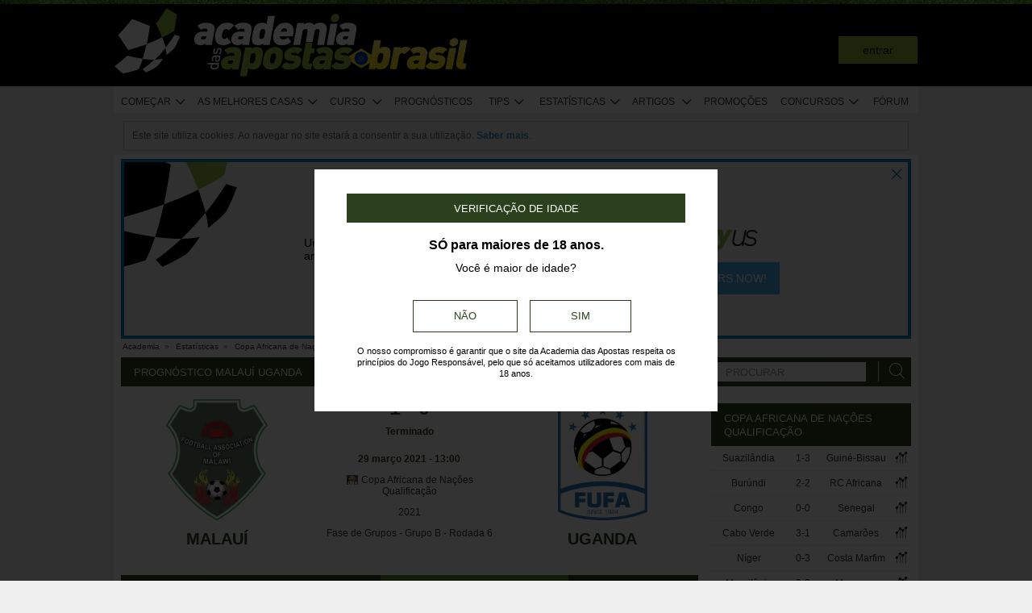

--- FILE ---
content_type: text/html; charset=UTF-8
request_url: https://www.academiadasapostasbrasil.com/stats/match/africa/copa-africana-de-nacoes-qualificacao/malaui/uganda/W65QK7qqRQqAw/preview
body_size: 84379
content:
<!DOCTYPE html>
<html xmlns="http://www.w3.org/1999/xhtml" prefix="og: https://ogp.me/ns#" lang="pt-BR" xml:lang="pt-BR"> <head>
	<!-- Begin meta tags -->
<meta http-equiv="Content-Type" content="text/html; charset=UTF-8">
<meta property="og:site_name" content="Academia das Apostas Brasil">
<meta property="og:locale" content="pt_BR">
<meta property="og:title" content="Prognóstico Malauí Uganda">

<meta property="fb:app_id" content="1504585243097671">

<meta name="viewport" content="width=device-width, initial-scale=1">
<meta http-equiv="X-UA-Compatible" content="IE=edge">
<title>Prognóstico Malauí Uganda</title>

<link href="https://cdngo.academiadasapostasbrasil.com/system/cms/themes/academia_br/img/favicon.ico" rel="shortcut icon" type="image/x-icon">
<base href="https://www.academiadasapostasbrasil.com/">

<link rel="apple-touch-icon" sizes="57x57" href="https://cdngo.academiadasapostasbrasil.com/system/cms/themes/academia_br/img/apple-icon-57x57.png">
<link rel="apple-touch-icon" sizes="72x72" href="https://cdngo.academiadasapostasbrasil.com/system/cms/themes/academia_br/img/apple-icon-72x72.png">
<link rel="apple-touch-icon" sizes="114x114" href="https://cdngo.academiadasapostasbrasil.com/system/cms/themes/academia_br/img/apple-icon-114x114.png">
<link rel="apple-touch-icon" sizes="144x144" href="https://cdngo.academiadasapostasbrasil.com/system/cms/themes/academia_br/img/apple-icon-144x144.png">

<link rel="dns-prefetch" href="https://ajax.googleapis.com">
		<link rel="dns-prefetch" href="https://www.googletagmanager.com">
		<link rel="dns-prefetch" href="https://www.google-analytics.com">
		<link rel="dns-prefetch" href="https://connect.facebook.net">
		<link rel="preconnect" href="https://cdngo.academiadasapostasbrasil.com">
		
				<script type="rocketlazyloadscript" data-rocket-type="text/javascript" type=module>
					var APPPATH_URI = "https://www.academiadasapostasbrasil.com/stats/match/africa/copa-africana-de-nacoes-qualificacao/malaui/uganda/W65QK7qqRQqAw/preview";
					var BASE_URI = "https://www.academiadasapostasbrasil.com/";
					var LIVE_ADDR = "https://www.academiadasapostas.com:1555";
					var LOCALIZED_LINKS = {'betfair':'https://www.academiadasapostasbrasil.com/blog/review/betfair-como-abrir-conta-melhor-bonus-tutorial-e-analise','bet365':'https://www.academiadasapostasbrasil.com/r/8zB5','moneybookers':'https://www.academiadasapostasbrasil.com/r/RtAj','skrill':'https://www.academiadasapostasbrasil.com/r/RtAj','neteller':'https://www.academiadasapostasbrasil.com/r/PMwm','betangel':'https://www.academiadasapostasbrasil.com/r/AAOE','geekstoy':'https://www.academiadasapostasbrasil.com/r/DhOD','paypal':'https://www.academiadasapostasbrasil.com/r/fRR2','betsson':'https://www.academiadasapostasbrasil.com/r/6Bjl','wagertool':'https://www.academiadasapostasbrasil.com/r/MtzA','bangbangbets':'https://www.academiadasapostasbrasil.com/r/J+S6','bang bang bets':'https://www.academiadasapostasbrasil.com/r/J+S6','bang-bang-bets':'https://www.academiadasapostasbrasil.com/r/J+S6','betano':'https://www.academiadasapostasbrasil.com/r/4QGy','betanobr':'https://www.academiadasapostasbrasil.com/r/4QGy','stake':'https://www.academiadasapostasbrasil.com/r/fRVV','novibet':'https://www.academiadasapostasbrasil.com/r/dA9n','novi bet':'https://www.academiadasapostasbrasil.com/r/dA9n','brabet':'https://www.academiadasapostasbrasil.com/r/Xfva','bra bet':'https://www.academiadasapostasbrasil.com/r/Xfva','bet-bra':'https://www.academiadasapostasbrasil.com/r/Xfva','bolsa-de-aposta':'https://www.academiadasapostasbrasil.com/r/nBdj','fulltbet':'https://www.academiadasapostasbrasil.com/r/6Bth'};
					var IS_MOBILE = false;
					var CURRENT_LOCALE = "br";
                    var CURRENT_LANGUAGE = "br";
				</script>
		<link rel="canonical" href="https://www.academiadasapostasbrasil.com/stats/match/africa/copa-africana-de-nacoes-qualificacao/malaui/uganda/W65QK7qqRQqAw/preview">
		<meta property="og:url" content="https://www.academiadasapostasbrasil.com/stats/match/africa/copa-africana-de-nacoes-qualificacao/malaui/uganda/W65QK7qqRQqAw/preview">
		<link rel="home alternate" type="application/rss+xml" title="Prognósticos e análises &bull; Academia das Apostas Brasil" href="https://www.academiadasapostasbrasil.com/previews/rss/soccer">
		<link rel="alternate" href="https://www.academiadasapostas.com/stats/match/africa/africa-cup-of-nations-qualification/malawi/uganda/W65QK7qqRQqAw/preview" hreflang="pt-PT">
		<link rel="alternate" href="https://www.academiadasapostasbrasil.com/stats/match/africa/copa-africana-de-nacoes-qualificacao/malaui/uganda/W65QK7qqRQqAw/preview" hreflang="pt-BR">
		<link rel="alternate" href="https://www.onlinebettingacademy.com/stats/match/africa/africa-cup-of-nations-qualification/malawi/uganda/W65QK7qqRQqAw/preview" hreflang="x-default">
		<link rel="alternate" href="https://www.academiadeapuestas.es/stats/match/africa/africa-cup-of-nations-qualification/malawi/uganda/W65QK7qqRQqAw/preview" hreflang="es-ES">
		<link rel="alternate" href="https://www.academiadeapuestaslatam.com/stats/match/africa/africa-cup-of-nations-qualification/malawi/uganda/W65QK7qqRQqAw/preview" hreflang="es">
		<link rel="alternate" href="https://www.bettingacademy.co.uk/stats/match/africa/africa-cup-of-nations-qualification/malawi/uganda/W65QK7qqRQqAw/preview" hreflang="en-GB">
		<link rel="alternate" href="https://www.academiadeapuestasperu.com/stats/match/africa/africa-cup-of-nations-qualification/malawi/uganda/W65QK7qqRQqAw/preview" hreflang="es-PE">
		<link rel="alternate" href="https://www.bettingacademykenya.com/stats/match/africa/africa-cup-of-nations-qualification/malawi/uganda/W65QK7qqRQqAw/preview" hreflang="en-KE">
		<link rel="alternate" href="https://www.academiadeapuestasargentina.com/stats/match/africa/africa-cup-of-nations-qualification/malawi/uganda/W65QK7qqRQqAw/preview" hreflang="es-AR">
		<link rel="alternate" href="https://www.bettingacademynigeria.com/stats/match/africa/africa-cup-of-nations-qualification/malawi/uganda/W65QK7qqRQqAw/preview" hreflang="en-NG">
		<link rel="alternate" href="https://www.academiadeapuestascolombia.com/stats/match/africa/africa-cup-of-nations-qualification/malawi/uganda/W65QK7qqRQqAw/preview" hreflang="es-CO">
		<link rel="alternate" href="https://www.academiadeapuestasmexico.com/stats/match/africa/africa-cup-of-nations-qualification/malawi/uganda/W65QK7qqRQqAw/preview" hreflang="es-MX">
		<link rel="alternate" href="https://www.academiadeapuestasparaguay.com/stats/match/africa/africa-cup-of-nations-qualification/malawi/uganda/W65QK7qqRQqAw/preview" hreflang="es-PY">
		<link rel="alternate" href="https://www.academiadeapuestasecuador.com/stats/match/africa/africa-cup-of-nations-qualification/malawi/uganda/W65QK7qqRQqAw/preview" hreflang="es-EC">
		<link rel="alternate" href="https://www.academiadeapuestaschile.com/stats/match/africa/africa-cup-of-nations-qualification/malawi/uganda/W65QK7qqRQqAw/preview" hreflang="es-CL">
		<link rel="alternate" href="https://www.bettingacademyus.com/stats/match/africa/africa-cup-of-nations-qualification/malawi/uganda/W65QK7qqRQqAw/preview" hreflang="en-US">
		<link rel="alternate" href="https://www.bettingacademytanzania.com/stats/match/africa/africa-cup-of-nations-qualification/malawi/uganda/W65QK7qqRQqAw/preview" hreflang="en-TZ">
		<link rel="alternate" href="https://www.bettingacademyindia.com/stats/match/africa/africa-cup-of-nations-qualification/malawi/uganda/W65QK7qqRQqAw/preview" hreflang="en-IN">
		<link rel="alternate" href="https://www.academiadasapostasangola.com/stats/match/africa/africa-cup-of-nations-qualification/malawi/uganda/W65QK7qqRQqAw/preview" hreflang="pt-AO">
		<link rel="alternate" href="https://www.academiadasapostasmz.com/stats/match/africa/africa-cup-of-nations-qualification/malawi/uganda/W65QK7qqRQqAw/preview" hreflang="pt-MZ">
		<meta property="og:type" content="article">
		<meta property="article:published_time" content="2021-03-27T19:06:41+00:00">
		<meta property="article:modified_time" content="2021-03-29T03:55:38+00:00">
		<meta property="og:image" content="https://www.academiadasapostasbrasil.com/uploads/default/og_images/br_W65QK7qqRQqAw_logos_0_soccer_605f82e3aa22c_646_380.png">
		<meta property="og:image:type" content="image/png">
		<meta property="og:image:width" content="646">
		<meta property="og:image:height" content="380">
		<meta property="og:description" content="Prognóstico apostas esportivas Malauí Uganda, 29 mar 2021, concorda com a análise e aposta recomendada?">
		<meta name="description" content="Prognóstico apostas esportivas Malauí Uganda, 29 mar 2021, concorda com a análise e aposta recomendada?">

<!-- End meta tags -->
<script type="text/javascript" data-force="1" type=module>
		if ('serviceWorker' in navigator) {
 		navigator.serviceWorker.getRegistrations().then(function (registrations) {
			for (let registration of registrations) {
				registration.unregister().then(function () {
					return self.clients.matchAll();
				}).then(function (clients) {
					clients.forEach(client => {
						if (client.url && "navigate" in client) {
							client.navigate(client.url);
						}
					});
				});
			}
		}); 
		// navigator.serviceWorker.register('/sw.js', {updateViaCache: 'none'})
			// .then((registration) => {
			// 	if(registration.active){
			// 		registration.active.postMessage("clearOldCache");
			// 	}
			// 	console.log("Registed service worker");
			// }).catch((err) => console.log('SW registration FAIL:', err));



	}
</script>
<!-- Begin stylesheets -->
<link rel="preload" href="https://cdngo.academiadasapostasbrasil.com/system/cms/themes/shared/css/fonts/din/d-din.bold.woff2" as="font" type="font/woff2" crossorigin>
<link rel="preload" href="https://cdngo.academiadasapostasbrasil.com/system/cms/themes/shared/css/fonts/aa-font.woff2?d1uh6r" as="font" type="font/woff2" crossorigin>
<style type="text/css" media="screen">@charset "utf-8";@-webkit-keyframes
rotation{0%{-webkit-transform:rotate(360deg) scale(1.005) skew(1deg) translate(0)}to{-webkit-transform:rotate(0deg) scale(1) skew(1deg) translate(0)}}@-moz-keyframes
rotation{0%{-moz-transform:rotate(360deg)}to{-moz-transform:rotate(0deg)}}@-o-keyframes
rotation{0%{-o-transform:rotate(360deg)}to{-o-transform:rotate(0deg)}}@-ms-keyframes
rotation{0%{-ms-transform:rotate(360deg) scale(1.005) skew(1deg) translate(0)}to{-ms-transform:rotate(0deg) scale(1) skew(1deg) translate(0)}}@keyframes
rotation{0%{transform:rotate(360deg) scale(1.005) skew(1deg) translate(0)}to{-transform:rotate(0deg) scale(1) skew(1deg) translate(0)}}@-moz-document url-prefix(http),url-prefix(file){img:-moz-broken{-moz-force-broken-image-icon:1;width:24px;height:24px}}.tabcontent{background-color:#fff!important}#s .chzn-container{text-shadow:none;color:#000;font-weight:200}#s
.contents{background:0!important}#s .contents-body{padding:10px}#s .stat-area ul
li{list-style:none}#s .stat-area
ul{margin:0;padding:0}#s .stat-area
*{outline:0;font-family:Arial,sans-serif}#s
.clear{clear:both}#s
table{border-collapse:separate}#s
.stats{text-align:center;margin:0
auto 16px}.stats-container-left{float:left;margin:8px;width:716px}.stats-container-left+.stats-container-left{margin-top:0;margin-bottom:0}.widget-stats{width:716px}#s.stats-container-left .tabs_framed.small_tabs ul.tabs.stats-tabs{padding:0}#s .stats,#s.widget-stats-container-right{font-family:"Terbuchet MS",Arial,sans-serif}#s .stats a:not(.intabs),#s.widget-stats-container-right a:not(.intabs){color:#333;text-decoration:none}#s .livetabs
.current.single_tab{background-color:unset}#s .livetabs .current.single_tab
a{text-align:left}#s .stats a:not(.bullet_plus):hover,#s.widget-stats-container-right a:hover{text-decoration:underline}#s
a.intabs{text-decoration:none!important}#s .stats-game-head{display:block;text-align:center}#s .stats-game-head-teamname{font-family:"Terbuchet MS",Arial,sans-serif;font-size:20px;font-weight:700;text-transform:uppercase;color:#2b401c;line-height:30px;padding-top:16px}#s .stats-game-head-teamname
a{color:#2b401c!important}#s .stats-game-head-date ul
li.gamehead{font-size:12px;color:#333;background:#fff;padding:5px;margin:2px}#s .stats-game-head-date ul li.gamehead
b{color:#2b401c}#s .stats-game-head-date ul li.gamehead
a{font-size:12px;color:#333}#s .stats-game-head-date
.aggrmatch{width:85%;border-top-left-radius:0;border-top-right-radius:0;margin: -10px auto 10px;line-height:10px;background-color:#fff}#s .stats-game-head-date .aggrmatch
a{font-size:10px}#s .tabs_framed
.livestreams_buttons{float:right;margin-top: -25px;margin-right:53px}#s .no-border-right{border-right:0!important}#s .no-border-left{border-left:0!important}#s .stats-group{text-align:left}#s .stats-group>tbody>tr>td{padding:3px
2px}#s .stats-group>tbody>tr>td:first-child{padding-left:0}#s .stats-group>tbody>tr>td:last-child{padding-right:0}#s .stat-odd{width:100%}#s .stat-odd>thead>tr>td{background:#ededed;color:#333;font-weight:700}#s .stat-odd>thead>tr>th{background:#4c4c4c;font-weight:700;color:#fff;text-align:center;border:1px
solid #fff}#s .stat-odd>thead>tr>th
a{color:#fff}#s .stat-odd
td{background-color:#efefef;border:1px
solid #fff}#s .stat-odd td
a{color:#333}#s .stat-odd-back{background-color:#bfddfd!important;text-align:center}#s .stat-odd-lay{background-color:#f1d1e0!important}#s .stat-odd-last3 tbody td,#s .stat-odd-lay{text-align:center}#s .stat-win{background-color:#94dc96!important}#s .stat-draw{background-color:#ffefc0!important}#s .stat-lose{background-color:#ff9595!important}#s .stat-last3-result{background-color:#dfdfdf!important;font-weight:700;text-align:center}#s .next-games,#s .stat-cd3,#s .stat-correctscore,#s .stat-goals,#s .stat-seqs,.stat-last10,.stats-group{width:100%;text-align:center}#s .teams-index{width:100%}#s .stat-cd3 td,#s .stat-cd3 th,#s .stat-correctscore td,#s .stat-last10 td,#s .stat-odd td,#s .stat-quarts-padding td,#s .stat-seqs
td{padding:5px;color:#333}#s .next-games
td{color:#333}#s .results td,#s .teams-index
td{padding:5px;color:#333}#s .comp-hist-round thead td,#s .main_team_content .selectors,#s .player-seasons thead td,#s .results thead td,#s .stat-cd3 thead td,#s .stat-correctscore thead td,#s .stat-goals thead td,#s .stat-last10 thead td,#s .stat-seqs thead td,#s .stats_odds thead th,#s .team-players thead
td{background-color:#fff;color:#2b401c;border-bottom:1px solid #2b401c}.green-goal,.red-goal{height:6px;background-color:#13ab01}.red-goal{background-color:#fb2e01}#s .stat-seqs td.highlight-home{background-color:#cddff0}#s .stat-seqs tbody tr:hover td.highlight-home{background-color:#c4d8b4}#s .stat-seqs td.highlight-away{background-color:#ffe0a6}#s .stat-seqs tbody tr:hover td.highlight-away{background-color:#d8d994}#s .team_stats
.stats_names{text-align:left;width:215px;padding:2px}#s .main_team_content .selectors
td{padding:4px}#s .main_team_content .selectors .filter_type,#s .main_team_content .t_transfers
.filter_type{width:74px;padding-right:6px;display:inline-block;vertical-align:middle;text-align:right}#s .main_team_content .selectors
ul.competition_filter{display:inline-block;vertical-align:middle;width:100%}#s .main_team_content .selectors ul.competition_filter>li{width:calc(25% - 4px);height:18px;padding:2px
4px 2px 0;float:left;border-bottom:1px solid #dfdfdf}#s .main_team_content .selectors ul.competition_filter>li:nth-child(4n){width:25%;padding-right:0}#s .main_team_content .selectors
span.competition{display:inline-block;cursor:pointer;padding:3px
0 3px 4px;width:calc(100% - 4px);height:14px;overflow:hidden;white-space:nowrap;text-overflow:ellipsis}#s .main_team_content .selectors span.competition:hover{background:#d4e8a9}#s .main_team_content .selectors span.competition
ul.flag{margin-right:4px}#s .main_team_content .selectors
span.competition.current{background:#2b401c;color:#fff;cursor:default}#s .next-games thead
td{background-color:#fff;color:#2b401c;font-weight:700;border-bottom:1px solid #2b401c}#s .comp-hist-round
td{padding:5px
2px}#s .comp-history .even,#s .comp-history .odd,#s .next-games .even,#s .next-games .odd,#s .odds .even,#s .odds .odd,#s .player-seasons .even,#s .player-seasons .odd,#s .stat-cd3 .even,#s .stat-cd3 .odd,#s .stat-correctscore .even,#s .stat-correctscore .odd,#s .stat-goals .even,#s .stat-goals .odd,#s .stat-last10 .even,#s .stat-last10 .odd,#s .stat-seqs .even,#s .stat-seqs .odd,#s .team-players .even,#s .team-players .odd,#s .teams-index .even,#s .teams-index
.odd{background-color:#fff}#s .comp-history
td{color:#333}#s .stat-seqs tbody td:first-child{text-align:left}#s .stat-seqs tbody td:last-child{font-weight:700}#s .stat-goals tbody td:last-child{text-align:left}#s .stat-goals tbody tr:last-child{font-style:italic}#s .stat-correctscore tbody tr:last-child{font-weight:700}#s .stats-subtitle{display:block;padding:5px;background:#fff;color:#2b401c;font-size:12px;font-weight:700}#s .stats-subtitle
a{color:#000;font-size:12px}#s .stats-title{display:block;color:#fff;background:#2b401c;font-size:13px;line-height:1em;text-transform:uppercase;text-align:left;padding:12px
10px 11px 16px}#s .stat-half-padding
td{padding:5px
3px!important}#s .stat-quart-1{background-color:#acacac}#s .stat-quart-2{background-color:#c1c1c1}#s .stat-quart-3{background-color:#d6d6d6}#s .stat-quart-4{background-color:#ebebeb}#s
.gamestatus_live{color:#8fb73e!important;font-size:25px!important}#s .share>li,#s .stats-game-share{text-align:center}#s
.share{display:inline-block;padding-left:5px;margin:0
auto}#s .share>li{float:left}#s .button-bet{display:block;margin:0
auto;cursor:pointer;border:0;border-collapse:collapse;width:201px;height:20px;background:url(https://cdngo.academiadasapostasbrasil.com/addons/default/modules/stats/img/statslayout/butaoapostarnestejogo.gif?v=1667318407)no-repeat}#s .button-bet:hover{background-position:0-20px}#s .stats-wd-teamname{width:25%}#s .stats-wd-result{width:10%}#s .stats-wd-date{width:24%}#s .stats-wd-competition{width:16%}#s .stats-wd-overunder{width:37.5%}#s .stats-wd-quarts,#s .stats-wd-ranking{width:8%}#s .stats-wd-seqs{width:14%}#s .stats-wd-goals2col{width:21%}#s .stats-wd-goalstime1,#s .stats-wd-goalstime2{width:15%}#s .stats-wd-goalstime3{width:8%}#s .link-free{font-style:normal;color:#333;text-decoration:none}#s .stats-game-bottom-title{font-family:"Terbuchet MS",Arial,sans-serif;font-size:14px;font-weight:700;line-height:28px;color:#333}#s #stats-functions li,#s #stats-functions-big
li{float:left;cursor:pointer;font-size:12px;font-weight:700;text-align:left;color:#333;-webkit-border-radius:5px;-moz-border-radius:5px;border-radius:5px;margin:2px;border:1px
solid #fff}#s #stats-functions
li{padding:5px
2px 5px 40px;width:185px;height:16px;vertical-align:middle}#s #stats-functions li:hover,#s #stats-functions-big li:hover{background-color:#efefef;background-position:12px 3px;border:1px
solid #dfdfdf}#s #stats-functions{display:inline-block;margin:0
auto}#s .stats-game-head-tv{background:url(https://cdngo.academiadasapostasbrasil.com/addons/default/modules/stats/img/statslayout/watch-20-on.png?v=1328117721)no-repeat #dfdfdf 12px 3px}#s .stats-game-head-tips{background:url(https://cdngo.academiadasapostasbrasil.com/addons/default/modules/stats/img/statslayout/tips-20-on.png?v=1328117720)no-repeat #dfdfdf 12px 3px}#s .stats-game-head-forum{background:url(https://cdngo.academiadasapostasbrasil.com/addons/default/modules/stats/img/statslayout/forum-20-on.png?v=1328117711)no-repeat #dfdfdf 12px 3px}#s #stats-functions-big
li{width:344px;vertical-align:top;height:100px}#s #stats-functions-big li
a{display:block;height:100%;width:100%;padding-left:120px;padding-top:30px;line-height:5px}#s .stats-game-bottom-tv{background:url(https://cdngo.academiadasapostasbrasil.com/addons/default/modules/stats/img/statslayout/watch-100.png?v=1328117721)no-repeat #dfdfdf 3px 0}#s .stats-game-bottom-tips{background:url(https://cdngo.academiadasapostasbrasil.com/addons/default/modules/stats/img/statslayout/tips-100.png?v=1328117720)no-repeat #dfdfdf 3px 0}#s .stats-game-bottom-forum{background:url(https://cdngo.academiadasapostasbrasil.com/addons/default/modules/stats/img/statslayout/forum-100.png?v=1328117712)no-repeat #dfdfdf 3px 0}#s #stats-functions-big li:hover{background-position:4px -199px}#s .competition-head{padding:5px;min-height:60px;text-align:left;margin-top:14px}#s .competition-title,#s .competition-title
h1{font-family:"Terbuchet MS",Arial,sans-serif;font-size:20px;font-weight:700;line-height:35px;color:#333;margin:0}#s .competition-title span:not(.bookmark),#s .competition-title span:not(.bookmark) h1,h3 span:not(.bookmark){float:left}#s span.bookmark.no-click{display:none}#s span.bookmark.no-click.active{display:inline-block;color:#8fb73e;font-size:14px;vertical-align:middle}#s .competition-head span.bookmark,h2
span.bookmark{cursor:pointer;margin-left:5px}h2
span.bookmark{font-size:18px;position:absolute}h2 span.bookmark.active:after{color:#fff!important}h3
span.bookmark{margin:0
0-4px}#s .competition-head span.bookmark.no-lick,h3 span.bookmark.no-click{background-position: -100px -172px}#s .competition-head span.bookmark.active.no-click,span.bookmark.active.no-click{background-position: -83px -172px}#s .competition-head span.bookmark.active,span.bookmark.active{background-position: -82px -254px}#s .competition-subtitle{font-family:"Terbuchet MS",Arial,sans-serif;font-size:14px;font-weight:700;line-height:20px;color:#333;text-transform:uppercase;margin:0}#s .competition-img-text-16x16{width:16px;height:16px;margin-bottom: -3px;padding-right:2px;padding-left:2px}#s .competition-country-16x14{width:16px;height:14px;margin:0;padding:1px
0 1px 2px}#s .competition-img-13x13,#s .competition-img-16x16{width:16px;height:16px;margin-bottom:0;padding-right:2px;padding-left:2px}#s .competition-img-13x13{width:13px;height:13px;cursor:help}#s .competition-img-20x20{width:20px;height:20px;margin-bottom: -5px;padding-right:0;padding-left:0}#s .competition-td-title{display:block;background-color:#2b401c;color:#fff;height:31px;font-size:13px;text-transform:uppercase;text-align:left;margin-top:15px}#s .competition-td-title.tabs-content{background-color:#fff}#s .competition-td-title span.tabs-wrapper{display:flex;flex-wrap:wrap;width:100%}#s .competition-td-title
span.text{display:inline-block;vertical-align:middle;float:left;line-height:31px;padding-left:10px}#s .competition-td-title ul.stay-there li
span.text{padding:5px
0 0 5px;line-height:16px;float:right}#s .competition-td-title
div.tabs{display:inline-block;vertical-align:middle;float:right}#s .competition-td-title div.tabs
.marketselector{display:inline-block;margin:0;line-height:31px;padding:0
10px;cursor:pointer}#s .stats
.link_a{float:right;margin-right:5px}#s .competition-td-title-float ul.stay-there>li{margin:0
4px;float:left;display:inline;list-style:none}#s .competition-td-subtitle{display:block;padding:5px;color:#fff;font-size:12px;font-weight:700;text-align:left;float:left}#s .competition-rounds .round-title{background-color:#fff;color:#2b401c;padding:5px
6px!important;font-size:12px;font-weight:700;text-align:left;border-bottom:1px solid #2b401c}#s .competition-wrapper-title .competition-tr-title{background-color:#fff;color:#2b401c}#s .competition-wrapper-title .competition-tr-title
td{color:#2b401c;font-size:12px;font-weight:700;text-align:center;padding:9px
0 8px;border-bottom:1px solid #2b401c}#s .competition-wrapper-title .competition-tr-title td.next-round,#s .competition-wrapper-title .competition-tr-title td.prev-round{font-size:11px;font-weight:400}#s .competition-wrapper-title td.go-prv,#s .competition-wrapper-title td.prev-round{border-right:1px solid #fff;-moz-user-select:none;-khtml-user-select:none;-webkit-user-select:none;-o-user-select:none}#s .competition-wrapper-title td.go-nxt,#s .competition-wrapper-title td.next-round{border-left:1px solid #fff;-moz-user-select:none;-khtml-user-select:none;-webkit-user-select:none;-o-user-select:none}#s .competition-wrapper-title .go-nxt,#s .competition-wrapper-title .go-prv{background-color:#d4e8a9;cursor:pointer}#s .competition-wrapper-title .go-nxt .icon-aa,#s .competition-wrapper-title .go-prv .icon-aa{font-size:16px;vertical-align:middle}#s .competition-wrapper-title .go-nxt.disabled,#s .competition-wrapper-title .go-prv.disabled{color:#c8c8c8;background-color:transparent}#s .competition-wrapper-title .go-nxt.disabled *,#s .competition-wrapper-title .go-prv.disabled
*{display:none}#s .competition-wrapper-title .go-nxt:not(.disabled):hover,#s .competition-wrapper-title .go-prv:not(.disabled):hover,#s .show-mobile .go-nxt:not(.disabled):hover,#s .show-mobile .go-prv:not(.disabled):hover{background-color:#d4e8a9}#s .show-mobile .go-nxt,#s .show-mobile .go-prv{font-size:12px;padding:13px
20px;float:left;margin-top:2px}#s .show-mobile .go-nxt{float:right}#s .tips
span{padding:0
1px 0 0}#s .tips span.n-tips{display:inline-block;vertical-align:middle;margin-left: -11px;margin-right: -4px}#s #comp-flags a div,#s .stats .tips-link{display:inline-block}#s
div.links{width:100%;text-align:right;padding-top:5px}#s div.links
a{margin:0
4px 0 14px}.nowrap{white-space:nowrap}#s .competition-td-subtitle a,#s .competition-tr-title td
a{color:#fff;font-weight:700;font-size:12px}#s .competition-td-subtitle-float{color:#fff;font-size:11px;padding:5px;float:right;font-weight:400}#s .competition-td-title-float{color:#fff;float:right;font-size:11px;padding:0;margin-top:2px}#s .competition-wd-teamname{width:37%}#s .competition-wd-result{width:16%}#s .competition-wd-stats{width:10%}#s .competition-wd-class-3{width:3%!important}#s .competition-wd-class-5{width:5%!important}#s .competition-wd-class-6{width:6%!important}#s .competition-wd-class-8{width:8%!important}#s .competition-wd-class-15{width:15%}#s .competition-wd-class-30{width:30%!important}#s .competition-wd-tops-3{width:3%}#s .competition-wd-tops-9{width:9%}#s .competition-wd-tops-30{width:30%}#s .competition-wd-tops-40{width:40%}#s .competition-class,#s .competition-rounds,#s .competition-tops{width:100%;text-align:center}#s .competition-class td,#s .competition-rounds td,#s .competition-tops
td{padding:5px;border:0}#s.widget-right .competition-rounds td
a.team_name{width:auto}#s.widget-right .competition-rounds
td{padding:5px
1px!important}#s .competition-rounds thead td,#s .competition-tops thead td,#s .group-title,#s
.next_matches_title{background-color:#fff;color:#000!important;font-weight:700;padding:2px
0;border-bottom:1px solid #2b401c}#s .competition-class thead
td{background-color:#fff;color:#2b401c;font-weight:700;border-bottom:1px solid #2b401c}#s .competition-class.stats-history tbody tr,#s .competition-rounds .even,#s .competition-rounds .odd,#s .competition-tops .even,#s .competition-tops
.odd{background-color:#fff}#s .teams-index
td{text-align:left}#s .teams-index
a{color:#333}#s .competition-class,#s .competition-rounds{cursor:default}#s .competition-3rounds{width:33%;vertical-align:top;background-color:#666}#s .competition-class tbody
tr{background-color:#fff;color:#333;border-bottom:1px solid #dfdfdf}#s .competition-class
.global_overes{background:#ccc}#s .competition-class.goals_moments th,#s .competition-class.overs_unders
th{font-weight:700;padding:5px
0}#s .competition-class td.last,#s .competition-class
th.last{border-right:none!important}#s .competition-class tbody tr:hover{font-weight:700}#s .competition-class.overs_unders td:nth-child(3){padding-left:3px!important;text-align:center}#s .competition-class tbody td:not(.last){border-right:1px solid #ccc!important}#s .competition-class tbody td:nth-child(4),#s .competition-tops tbody td:nth-child(4){background:url(https://cdngo.academiadasapostasbrasil.com/addons/default/modules/stats/img/statslayout/fff.png?v=1328117710)left top}#s .competition-class
.moments_bar_percent{position:relative;display:inline-block;max-width:100%;height:10px;background:#8fb73e;vertical-align:middle}#s .competition-class.goals_moments thead td,#s .competition-class.overs_unders thead
td{border-right:1px solid #ddd!important}#s .competition-class.goals_moments td.last,#s .competition-class.overs_unders
th.last{border-right:none!important}#s .competition-class.goals_moments tbody td:nth-child(4),#s .competition-class.goals_moments td,#s .competition-class.overs_unders tbody td:nth-child(4),#s .competition-class.overs_unders
td{padding:5px
3px}#s .competition-class.goals_moments tbody td:nth-child(4),#s .competition-class.overs_unders tbody td:nth-child(4){background:0 0}#s .competition-class.goals_moments .sep,#s .competition-class.overs_unders
.sep{background:0 0;border:0!important}#s .competition-class.goals_moments tr:hover,#s .competition-class.overs_unders tr:hover,#s .competition-class.scores_scored tr:hover{background:0 0!important;font-weight:400}#s .competition-class.goals_moments tr tr:hover,#s .competition-class.overs_unders tr tr:hover,#s .competition-class.scores_scored tr tr:hover{background:#d4e8a9!important;font-weight:700}#s div.goals_moments
i.info{font-size:11px;float:left;line-height:24px}#s .comp-stats-header .icon-aa{font-size:17px;margin: -2px 0}#s .competition-class td:nth-child(1),#s .competition-class td:nth-child(11),#s .competition-class td:nth-child(3),#s .competition-class td:nth-child(4),#s .competition-class td:nth-child(5),#s .competition-class td:nth-child(8),#s .team_stats
.type_end{border-right:1px solid #fff}#s .competition-class td:nth-child(3),#s .competition-tops tbody td:nth-child(2),#s .competition-tops tbody td:nth-child(3),#s .competition-tops thead td:nth-child(1),#s .competition-tops thead td:nth-child(2){text-align:left;padding-left:5px!important}#s .competition-class.stats-history tbody
td{padding:5px
1px}#s .competition-class.stats-history tbody td
.link_a{float:none}#s #soccer-today-nav li.datepick,#s .competition-class.stats-history tbody td.last .link_a,#s table.gameweeks_matches
div.next{float:right}#s .competition-class.stats-history thead
td{padding:5px
2px}#s .competition-class.stats-history
.odd{background-color:#fff}#s .competition-class.stats-history
.last{text-align:left}#s .competition-class.stats-history tbody
.last{background:0 0;border-bottom:1px solid #efefef}#s .competition-class.stats-history
.last.vals{text-align:right}#s .competition-class.stats-history
.winner{border-right:1px solid #fff;text-align:left}#s .competition-class.stats-history tbody tr:hover{font-weight:400}#s .competition-half-padding
td{padding:5px
2px!important}#s .competition-quarts-padding
td{padding:5px
1px!important;border-bottom:1px solid #efefef}#s
acronym{cursor:help}#s .competition-select-year{font-size:11px;padding:0
0 10px 2px;margin:0;float:right;font-weight:700;color:#333}#s .select-year{font-size:10px;padding:0;margin:2px
0 2px 2px;font-weight:700;color:#333;background-color:#efefef}#s
.box{width:14px;height:14px;padding:1px;margin-right:1px;text-align:center;float:left;-webkit-border-radius:0;-moz-border-radius:0;border-radius:0}#s .box.result,#s .stat-last10
.box{margin-right:3px;float:none;display:inline-block}#s
.box.result{width:auto;float:right;margin-right:10px;padding:1px
6px}#s
.box.current_match{width:70px;height:14px;padding:1px;-webkit-border-radius:0;-moz-border-radius:0;border-radius:0;text-align:center;background:#dfdfdf;margin-right:0;display:inline-block}#s .draw,#s .lose,#s
.win{background-color:#8fb73e!important;color:#fff!important}#s .draw,#s
.lose{background-color:#828282!important}#s
.lose{background-color:#313131!important}#s
.rise{color:green}#s
.drop{color:red}#s
.legend{padding:0;margin-top:3px;text-align:left;color:#333}#s .legend
li{display:inline;list-style-type:none;padding-right:10px;float:left}#s .leg-item{width:15px;height:10px;padding:0;margin:2px;-webkit-border-radius:1px;-moz-border-radius:1px;border-radius:1px;float:left}#s
.backzones{background-image: -moz-linear-gradient(45deg,#666 25%,transparent 25%),-moz-linear-gradient(-45deg,#666 25%,transparent 25%),-moz-linear-gradient(45deg,transparent 75%,#666 75%),-moz-linear-gradient(-45deg,transparent 75%,#666 75%);background-image: -webkit-gradient(linear,0 100%,100%0,color-stop(.25,#666),color-stop(.25,transparent)),-webkit-gradient(linear,0 0,100% 100%,color-stop(.25,#666),color-stop(.25,transparent)),-webkit-gradient(linear,0 100%,100%0,color-stop(.75,transparent),color-stop(.75,#666)),-webkit-gradient(linear,0 0,100% 100%,color-stop(.75,transparent),color-stop(.75,#666));background-image: -webkit-linear-gradient(45deg,#666 25%,transparent 25%),-webkit-linear-gradient(-45deg,#666 25%,transparent 25%),-webkit-linear-gradient(45deg,transparent 75%,#666 75%),-webkit-linear-gradient(-45deg,transparent 75%,#666 75%);background-image: -o-linear-gradient(45deg,#666 25%,transparent 25%),-o-linear-gradient(-45deg,#666 25%,transparent 25%),-o-linear-gradient(45deg,transparent 75%,#666 75%),-o-linear-gradient(-45deg,transparent 75%,#666 75%);background-image:linear-gradient(45deg,#666 25%,transparent 25%),linear-gradient(-45deg,#666 25%,transparent 25%),linear-gradient(45deg,transparent 75%,#666 75%),linear-gradient(-45deg,transparent 75%,#666 75%);-moz-background-size:2px 2px;background-size:2px 2px;-webkit-background-size:2px 2.1px;background-position:0 0,1px 0,1px -1px,0 1px}#s .zone-chmp,#s .zone-cncgc{background-image:none;background-color:#82a4b1!important}#s .zone-cltpo,#s .zone-final{background-image:none;background-color:#b6dbbb!important}#s .zone-itoto{background-color:#e4de7e!important}#s .zone-afcc,#s .zone-cafco,#s .zone-uefa{background-image:none;background-color:#ca928c!important}#s .zone-afcclqf,#s .zone-chro,#s .zone-clqf{background-image:none;background-color:#b7d2dd!important}#s .zone-chro{background-color:#b6dbbb!important}#s .zone-afccplf,#s .zone-chrpo{background-image:none;background-color:#cee9d1!important}#s .zone-afccplf{background-color:#d0aeaa!important}#s .zone-acn,#s .zone-afccl,#s .zone-cafcl,#s .zone-cfucl,#s .zone-cl,#s .zone-cnccf,#s .zone-ofccl,#s .zone-sudap,#s .zone-womwc,#s .zone-wrldc{background-image:none;background-color:#82a4b1!important}#s .zone-cmpp,#s .zone-int,#s .zone-posft,#s .zone-pplf,#s .zone-ppo,#s .zone-rplf,#s .zone-toppo,#s .zone-wypo{background-image:none;background-color:#cee9d1!important}#s .zone-rplf{background-color:#c3c2c2!important}#s .zone-plate,#s .zone-releg{background-image:none;background-color:#e3f8e5!important}#s .zone-releg{background-color:#b5b5b5!important}#s .zone-fin,#s .zone-fiop,#s .zone-prgro,#s .zone-promo,#s .zone-qfs,#s .zone-uefaconfl,#s .zone-wingr,#s .zone-wyc{background-image:none;background-color:#b6dbbb!important}#s .zone-poqfs,#s .zone-uefaconflqf{background-image:none;background-color:#c8e9cc!important}#s .zone-8thf,#s .zone-po8thf{background-image:none;background-color:#d8f6db!important}#s .zone-po8thf{background-color:#e3f8e5!important}#s .zone-16thf,#s .zone-lbt{background-image:none;background-color:#daf6f1!important}#s .zone-lbt{background-color:#82a4b1!important}#s .zone-suda,#s .zone-withd{background-image:none;background-color:#e4bc7e!important}#s .zone-clqpo,#s .zone-lbtqf,#s .zone-ucpo{background-image:none;background-color:#b7d2dd!important}#s .zone-ucpo{background-color:#deaea9!important}#s .zone-chpo,#s .zone-cqupo{background-image:none;background-color:#b6dbbb!important}#s .zone-cqupo{background-color:#b7d2dd!important}#s .zone-botpo,#s .zone-logr,#s .zone-ppro,#s .zone-prel{background-image:none;background-color:#c3c2c2!important}#s .zone-ppro{background-color:#cee9d1!important}#s .zone-5-6po,#s .zone-5-8po{background-image:none;background-color:#d2e3d4!important}#s .zone-eurol,#s .zone-fplf,#s .zone-ploff,#s .zone-pppl{background-image:none;background-color:#cee9d1!important}#s .zone-eurol{background-color:#ca928c!important}#s .zone-confc,#s .zone-eurolqf{background-image:none;background-color:#d0aeaa!important}#s .zone-confc{background-color:#7ee4c6!important}#s .zone-europ,#s .zone-poss{background-image:none;background-color:#deaea9!important}#s .zone-poss{background-color:#cee9d1!important}#s .zone-mpo,#s .zone-nr{background-image:none;background-color:#c3d1c5!important}#s .zone-nr{background-color:#b6dbbb!important}#s .zone-pnr,#s .zone-prc{background-image:none;background-color:#cee9d1!important}#s .zone-prc{background-color:#959ce2!important}#s .zone-3rd,#s .zone-3rdpl{background-image:none;background-color:#d8f6db!important}#s .zone-11thp,#s .zone-5thpl,#s .zone-7thpl,#s .zone-9thpl,#s .zone-regro{background-image:none;background-color:#daf6f1!important}#s .zone-regro{background-color:#c3c2c2!important}#s .zone-possf,#s .zone-semif{background-image:none;background-color:#b7f1fe!important}#s .zone-possf{background-color:#daf6f1!important}.team-page .team-players .exited
td{opacity: .5;padding-top:0!important;padding-bottom:0!important;font-size:11px}#s .markets-expand,#s .markets-minimize{border-left:1px solid #333;border-right:1px solid #333}#s .markets-expand{border-bottom:1px solid #333;text-align:right;padding:5px
7px;-webkit-border-bottom-left-radius:5px;-webkit-border-bottom-right-radius:5px;-moz-border-radius-bottomleft:5px;-moz-border-radius-bottomright:5px;border-bottom-left-radius:5px;border-bottom-right-radius:5px;background:#fff url(https://cdngo.academiadasapostasbrasil.com/addons/default/modules/stats/img/statslayout/expand-on.png?v=1328117710)no-repeat 342px 5px;cursor:pointer}#s .markets-expand:hover{background-color:#efefef}#s .markets-minimize{padding:1px}#s .markets-minimize-text{text-align:right;padding:5px
7px;background:url(https://cdngo.academiadasapostasbrasil.com/addons/default/modules/stats/img/statslayout/minimize-on.png?v=1328117714)no-repeat 342px 5px;cursor:pointer}#s .markets-expand-img,#s .markets-minimize-img{float:right;width:20px;height:20px;cursor:pointer}#s .markets-expand-img::after,#s .markets-minimize-img::after{content:"+";display:inline-block;font-size:20px;width:100%;text-align:center}#s .markets-minimize-img{margin-top: -3px}#s .markets-minimize-img::after{content:"-"}#s .markets-big{width:100%;background-color:#efefef;color:#333}#s .markets-big tbody tr
td{color:#333;width:65px}#s .markets-big thead tr
td{margin-left:5px;background-color:#4c4c4c;font-weight:700;color:#fff;text-align:left;padding:5px;border-top:3px solid #fff}#s .markets-big .align-left{text-align:left;padding:5px}#s .markets-big .align-right{text-align:right;padding:5px}#s .markets-big
.bold{font-weight:700}#s .markets-big .odd-back{background-color:#bfddfd!important;border:1px
solid #dfdfdf}#s .markets-big .odd-lay{background-color:#f1d1e0!important;border:1px
solid #dfdfdf}#s .markets-big .odd-back-main,#s .markets-big .odd-lay-main{background-color:#bfddfd!important;border:1px
outset #dfdfdf;height:35px}#s .markets-big .odd-lay-main{background-color:#f1d1e0!important}#s .markets-big .odd-back-main:hover,#s .markets-big .odd-lay-main:hover{border:1px
inset #dfdfdf!important}#s .markets-big .odd-second{border:1px
solid #dfdfdf;background-color:#fff;height:35px}#s .markets-big .background-dark{background-color:#dfdfdf}#s .markets-big .border-bottom{border-bottom:2px solid #dfdfdf}#s .markets-big .wd-selections{width:27%}#s .markets-big .wd-odds{width:9%}#s .markets-big .wd-wom{width:8%}#s .markets-big .wd-wom1{width:2px}#s .markets-big .wd-wom2{width:2%}#s
.candymenu{margin-left:10px;padding:0}#s .candymenu
li{list-style:none;display:inline-block}#s .candymenu
.odd{padding-right:5px;padding-left:4px;text-align:right}#s
.candybtn{position:relative;display:inline-block;text-decoration:none;height:28px}#s .candybtn
span.text{width:334px;float:left;line-height:26px;padding:0
5px;text-shadow:1px 1px #fff;border:1px
solid #b2b1b1;border-bottom:1px solid #d1d1d1;-moz-box-shadow:0 3px 0#b2b1b1;-webkit-box-shadow:0 3px 0#b2b1b1;box-shadow:0 3px 0#b2b1b1;-webkit-border-radius:5px;-moz-border-radius:5px;border-radius:5px;height:25px;color:#454545;font-family:Arial,sans-serif;font-size:12px;font-weight:700;background:#e6e6e6 url(https://cdngo.academiadasapostasbrasil.com/addons/default/modules/stats/img/statslayout/candy_bg.png?v=1328117709)repeat-x left top}#s .candybtn-active span.text,#s .candybtn:active
span.text{color:#555;-moz-box-shadow:0 0 0;-webkit-box-shadow:0 0 0;box-shadow:0 0 0;border-bottom:1px solid #d0d0d0;border-top:1px solid #b2b1b1;margin-top:3px}#s .candybtn-active span.text,#s .candybtn:active span.text,#s .candybtn:hover
span.text{background:#e5e5e5 url(https://cdngo.academiadasapostasbrasil.com/addons/default/modules/stats/img/statslayout/candy_bg2.png?v=1328117710)repeat-x left top}#s .stats-tabs{padding:0
6px}#s .stats-tabs
li{width:auto;padding:0
3px;box-sizing:border-box;margin-bottom:4px}#s .stats-tabs li
a{width:100%;box-sizing:border-box}#s .stats-tabs.linkTabs li
a{height:100%}#s .tabs
.statimage{width:16px;height:16px;background:url(https://cdngo.academiadasapostasbrasil.com/addons/default/modules/stats/img/statslayout/stats.png?v=1328117718)no-repeat left top}#s .tabs
.tipimage{width:16px;height:16px;background:url(https://cdngo.academiadasapostasbrasil.com/addons/default/modules/stats/img/statslayout/bulb-on.png?v=1333450493)no-repeat left top}#s .tabs
.videoimage{width:12px;height:12px;background:url(https://cdngo.academiadasapostasbrasil.com/addons/default/modules/stats/img/statslayout/goto-video.png?v=1392736221)no-repeat;float:left;padding-right:5px;margin-top:16px}#s .tabs
.videoimage.green{background-position:left top}#s .tabs
.videoimage.gray{background-position:left -12px}#s .tabs
.liveimage{width:16px;height:16px;background:url(https://cdngo.academiadasapostasbrasil.com/addons/default/modules/stats/img/statslayout/teams.png?v=1328117719)no-repeat right top;padding-left:5px}#s .tabs .liveimage,#s .tabs .statimage,#s .tabs
.tipimage{margin-top:13px;padding-right:10px;float:none}#s
.ajaxload{width:16px;height:11px;background:url(https://cdngo.academiadasapostasbrasil.com/addons/default/modules/stats/img/statslayout/loader_h.gif?v=1328117713)no-repeat right top;margin:0
auto}#s .match-head-score
li.odd{padding:5px;margin:2px
2px 0;display:block;color:#2b401c;font-size:25px;font-weight:700;line-height:25px}#s .match-head-score
li.even{padding:5px;margin:0
2px 10px;display:block;color:#2b401c;background:#fff;font-size:12px;font-weight:700}#s
.commentary{width:100%;height:100px;overflow-y:auto}#s .match-summary
.minute{text-align:left;width:5%;padding-left:5px}#s .match-summary .code_img,#s .match-summary
.team_logo{width:4%}#s .match-summary
.text{text-align:left;padding-left:5px}#s .match-summary{width:100%}#s .match-summary
.video_team_a{float:left;margin-left:5px}#s .match-summary
.video_team_b{float:right;margin-right:5px}#s .match-summary thead
td{background-color:#fff;color:#2b401c;font-weight:700;text-align:center;padding:5px;border-bottom:3px solid #2b401c}#s .match-summary tbody
td{padding:4px
1px;font-size:13px;line-height:1.4em}#s .match-summary tbody td
span.ico{font-size:24px;color:#2b401c;line-height:1em}#s .match-summary tbody td span.ico.aa-icon-Y2C,.tipsy table
span.ico{font-size:20px}#s .match-summary .even,#s .match-summary
.odd{background-color:#fff}#s .match-sum-score-1{background-color:#fff!important}#s .match-sum-score-1,#s .match-sum-score-2,#s .match-sum-score-ft{border-left:1px solid #fff;border-right:1px solid #fff}#s .match-sum-score-2{background-color:#dfdfdf!important}#s .match-summary .match-sum-last,#s .stats_odds thead
tr{background-color:#666}#s .match-sum-score-ft{color:#fff;font-weight:700}#s .match-summary
.pr{width:13px;height:13px;display:inline-block}#s .match-summary
.pr.PSG{background:url(https://cdngo.academiadasapostasbrasil.com/addons/default/modules/stats/img/statslayout/penalty_result.png?v=1366365101)no-repeat left -13px}#s .match-summary
.pr.PSM{background:url(https://cdngo.academiadasapostasbrasil.com/addons/default/modules/stats/img/statslayout/penalty_result.png?v=1366365101)no-repeat left top}#s .match-sum-wd-minute{width:5%}#s .match-sum-wd-symbol{width:4%}#s .match-sum-wd-description{width:37%}#s .match-sum-wd-score{width:8%;white-space:nowrap}#s .match-img-13x13{width:13px;height:13px;margin-bottom:0;padding-right:2px;padding-left:2px}#s .match-stadium,#s .match-stats-live,#s .match-stats-live-bg{width:100%}#s .match-stats-live-bg
tr{background-color:#fff;vertical-align:top}#s .match-stats-live-bg
td{padding:10px}#s .match-stadium td,#s .match-stats-live
td{padding:2px;vertical-align:middle;border-bottom:1px solid #dfdfdf}#s .match-stats-live
td{border-top:1px solid #dfdfdf}#s .match-stadium
td{text-align:left}#s .match-stats-live-wd-bar{width:31%}#s .match-stats-live-wd-number{width:5%}#s .match-stats-live-wd-label{width:23%}#s .match-team-wd-8{width:8%}#s .match-team-wd-76{width:76%}#s .match-team-wd-4{width:4%}#s .match-team-wd-14{width:14%}#s .match-team-wd-32{width:32%}#s .match-team-wd-30{width:30%}#s .match-team-wd-70{width:70%}#s .match-stadium-wd-esq{width:25%;font-weight:700}#s .match-stadium-wd-dir{width:75%}#s .stat-zero-padding
td{padding:5px
2px!important;color:#333}#s .stats-choose-left,#s .stats-choose-right{width:50%;height:30px;color:#000;font-size:30px;font-weight:700;padding:5px}#s .stats-choose-left{border-right:5px solid #fff;background:url(https://cdngo.academiadasapostasbrasil.com/addons/default/modules/stats/img/statslayout/arrow-left.jpg?v=1328117707)no-repeat 0-5px;-webkit-border-top-left-radius:5px;-webkit-border-bottom-left-radius:5px;-moz-border-radius-topleft:5px;-moz-border-radius-bottomleft:5px;border-top-left-radius:5px;border-bottom-left-radius:5px}#s .stats-choose-left:hover{background:url(https://cdngo.academiadasapostasbrasil.com/addons/default/modules/stats/img/statslayout/arrow-left.jpg?v=1328117707)no-repeat 0-55px;color:#fff;text-shadow:#000 1px 1px 2px}#s .stats-choose-right{border-left:5px solid #fff;background:url(https://cdngo.academiadasapostasbrasil.com/addons/default/modules/stats/img/statslayout/arrow-right.jpg?v=1328117708)no-repeat 0-5px;-webkit-border-top-right-radius:5px;-webkit-border-bottom-right-radius:5px;-moz-border-radius-topright:5px;-moz-border-radius-bottomright:5px;border-top-right-radius:5px;border-bottom-right-radius:5px}#s .stats-choose-right:hover{background:url(https://cdngo.academiadasapostasbrasil.com/addons/default/modules/stats/img/statslayout/arrow-right.jpg?v=1328117708)no-repeat 0-55px;color:#fff;text-shadow:#000 1px 1px 2px}#s .stats-choose-left-img,#s .stats-choose-right-img{float:left;height:20px;margin: -1px 0 0}#s .stats-choose-right-img{float:right}#s .stats-choose-left-txt,#s .stats-choose-right-txt{float:left;height:20px;margin:3px
0 0 5px;padding:0;font-size:13px}#s .stats-choose-right-txt{float:right;margin:3px
5px 0 0}#s .stats-change-round{height:20px;background:#efefef url(https://cdngo.academiadasapostasbrasil.com/addons/default/modules/stats/img/statslayout/change-round60.png?v=1328117710)no-repeat 4px 6px;text-align:right;padding:5px
10px;vertical-align:middle;font-weight:700}#s .stats-change-round:hover{background:#3a6f8e url(https://cdngo.academiadasapostasbrasil.com/addons/default/modules/stats/img/statslayout/change-round60.png?v=1328117710)no-repeat 4px -34px;color:#fff}#s .match-summary .text-grey{color:#666!important}#s .low-gray thead
td{background-color:#888;padding:0;font-weight:400}#s .match-full-result{display:block;color:#fff;background:#2b401c;font-size:25px;line-height:25px;font-weight:700;text-shadow:#000 1px 1px 0;padding:5px}#s
.hidden{display:none}#s
.venue{border-bottom:1px solid #efefef}#s .venue
td{color:#2b401c;font-size:12px}#s #comp-flags{background:#fff;min-height:20px;height:auto}#s #comp-flags.opened{height:auto;max-height:100%}#s #comp-flags
a{padding-top:7px}#s #comp-flags a
img{vertical-align:middle}#s #comp-flags
.other_comps_area{display:inline-block;width:25%;float:left;box-sizing:border-box;padding-right:5px;padding-top:3px;border-bottom:1px solid #dfdfdf}#s #comp-flags
.other_comps_link{padding:2px
4px;display:block;text-align:left;color:#2b401c!important;box-sizing:border-box;width:100%;white-space:nowrap;overflow:hidden;text-overflow:ellipsis;min-height:20px}#s #comp-flags .other_comps_link:hover{border-bottom:1px solid transparent;background:#d4e8a9!important;text-decoration:none}#s #comp-flags
.other_comps_link.currentflag{background:#2b401c;color:#fff!important}#s #comp-flags a:hover div,#s #comp-flags a:hover
img{filter:alpha(opacity=100);-moz-opacity:1;-khtml-opacity:1;opacity:1}#s #season-select,#s .group-link{float:right;padding-right:5px}#s #competition-form{padding:0;margin:0}#s .group-link
a{color:#fff;text-decoration:none}#s .group-link a:hover{color:#0095b7}#s .competition-td-title .group-link a
span{font-size:14px;font-weight:700}#s td.goals-padding{padding-right:5px!important}#s .soccer-today{font-family:Arial,sans-serif;font-size:11px;color:#333;width:700px;margin:0
auto}#s #soccer-today-nav{margin:0;padding:0;border-bottom:4px solid #333}#s #soccer-today-nav
li{float:left;list-style:none}#s #soccer-today-nav li
a{display:block;background:url(https://cdngo.academiadasapostasbrasil.com/addons/default/modules/stats/img/statslayout/todaysoccer_grad.gif?v=1328117720)repeat-x #dfdfdf left top;font-weight:700;height:25px;width:115px;text-align:center;line-height:26px;text-decoration:none;color:#333;text-shadow:#fff 1px 1px 0;margin-right:1px;border:1px
solid #ccc}#s #soccer-today-nav li a.selected,#s #soccer-today-nav li a:hover{color:#444;background:url(https://cdngo.academiadasapostasbrasil.com/addons/default/modules/stats/img/statslayout/todaysoccer_grad2.gif?v=1328117721)repeat-x #ddd left top}#s #soccer-today-nav li:first-child
a{-webkit-border-radius:5px 0 0 0;-moz-border-radius:5px 0 0 0;border-radius:5px 0 0 0}#s #soccer-today-nav li.datepick
a{box-shadow:none;margin:0}#s #soccer-today-nav li.datepick
select{width:150px}#s .competition-today{font-family:Arial,sans-serif;font-size:11px}#s .competition-today thead
td{padding:3px
5px;background:#333 url(https://cdngo.academiadasapostasbrasil.com/addons/default/modules/stats/img/statslayout/gradtitle.png?v=1328117713)repeat-x left bottom;color:#fff;line-height:17px}#s .competition-today thead td
img{display:block;float:left;margin-right:4px}#s .competition-today tbody
tr.even{background:#efefef}#s .competition-today tbody
tr.odd{background:#fff}#s .competition-today tbody td.team-a{width:220px;text-align:right}#s .competition-today tbody
td.score{width:40px;text-align:center;font-weight:700}#s .competition-today tbody td.team-a,#s .competition-today tbody td.team-b{padding:0
10px}#s .competition-today tbody
td{border-right:1px solid #b5b5b5;color:#333;padding:0
10px}#s .competition-today tbody td.last-child{border-right:0}#s .competition-today tbody td
img{display:block;float:left;margin:1px}#s .competition-today tbody td a,#s .list-areas li
a{text-decoration:none}#s .competition-today .text-grey{color:#acacac}#s .competition-today
a.checkbox{margin-top:1px;display:block;float:left;width:16px;height:16px;background:url(https://cdngo.academiadasapostasbrasil.com/addons/default/modules/stats/img/statslayout/checkbox-off.png?v=1328117710)repeat-x left bottom}#s .competition-today a.checkbox.selected,#s .competition-today a.checkbox:hover{background:url(https://cdngo.academiadasapostasbrasil.com/addons/default/modules/stats/img/statslayout/checkbox-on.png?v=1328117710)repeat-x left bottom}#s .competitions-list
a{display:block}#s .competitions-list{width:100%}#s .competitions-list thead
td{background-color:#fff;color:#2b401c;font-weight:700;text-align:left;padding:5px
4px;font-variant:small-caps;letter-spacing:1px;font-size:12px}#s .competitions-list tbody
td{color:#333;vertical-align:top;padding-bottom:5px}#s .competition-stats-table{text-align:right}#s .competition-stats-table.player tbody
td{padding-right:19px}#s .comp-stats-header{background:#fff;border-bottom:#ddd 1px solid;border-right:#ddd 1px solid;padding:5px
2px;text-align:center;position:relative;white-space:nowrap}#s .competition-stats-table
.odd{background:#efefef}#s .competition-stats-table
.even{background:#fff}#s .competition-stats-table tbody
td{border-right:#ddd solid 1px;padding-right:2px}#s .competition-stats-table
.first{text-align:left;border-left:#ddd solid 1px;padding-left:2px;height:18px}#s .list-areas-support
li{list-style:none;margin-right:3px;float:left;height:100%}#s .list-areas,#s .list-areas-support{padding:0;margin:0;float:left}#s .list-areas
li{float:none;text-align:center;width:24px;list-style:none}#s .list-areas li
span{color:#333;line-height:auto;display:block;margin-top:2px;font-size:10px;font-weight:700}#s .list-areas li a
img{-ms-filter:"progid:DXImageTransform.Microsoft.Alpha(Opacity=80)";filter:alpha(opacity=80);-moz-opacity: .8;-khtml-opacity: .8;opacity: .8;display:block;text-decoration:none;margin:0
auto}#s .list-areas li a:hover
img{-ms-filter:"progid:DXImageTransform.Microsoft.Alpha(Opacity=100)";filter:alpha(opacity=100);-moz-opacity:1;-khtml-opacity:1;opacity:1}#s .title-01{font-family:Tahoma,Arial,sans-serif;color:#333;font-size:16px;letter-spacing:1px;text-shadow:0 1px 1px #fff;font-weight:700;padding:10px
4px 1px;border-bottom:1px solid #4c4c4c;margin-bottom:8px;text-align:left}#s .ft-hoje-head{padding-bottom:5px;width:700px;margin:0
auto}#s .stats-player,#s .team-page{font-family:"Terbuchet MS",Arial,sans-serif}#s .team-page{color:#333}#s .team-page .team-logo{width:150px;height:150px}#s .team-page
h3{margin:0;display:block;color:#fff;background:#2b401c;font-size:18px;font-weight:700;text-shadow:#000 1px 1px 0;padding:4px
8px;-webkit-border-top-left-radius:5px;-webkit-border-top-right-radius:5px;-moz-border-radius-topleft:5px;-moz-border-radius-topright:5px;border-top-left-radius:5px;border-top-right-radius:5px}#s .team-page-head>.boxed-title{margin-bottom:12px}#s .team-page-head
table{text-align:left;font-size:12px}#s .team-page-head table tbody tr.even th,#s .team-page-head table tbody tr.odd
th{color:#2b401c;background-color:#fff;padding:3px
4px;border-bottom:1px solid #efefef}#s .team-page-head table tbody tr.odd
td{color:#444;background-color:#fff;padding:3px
4px}#s .team-page-head table tbody tr.even
td{color:#2b401c;background-color:#fff;padding:3px
4px}#s .next-games
td{padding:5px
2px}#s .team-page-next-games .stats-title{padding:6px}#s tr td.stats-team-corpo{border-top:1px solid #efefef;border-bottom:1px solid #efefef}#s #nextgames-form,#s #pastgames-form,#s #players-form{margin:0}#s .player-seasons thead tr td,#s .team-players thead tr
td{padding:5px
4px}#s .team-players
td{color:#444;padding:5px
2px}#s .team-players
.shirtnumber{text-align:right;color:#555}#s .stats-player{width:700px;text-align:center;margin:0
auto}#s .stats-player-title{color:#fff;background:#333 url(https://cdngo.academiadasapostasbrasil.com/addons/default/modules/stats/img/statslayout/gradtitle.png?v=1328117713)repeat-x left top;text-align:left;font-weight:700;text-shadow:#000 1px 1px 0;padding:3px
4px;-webkit-border-top-left-radius:5px;-webkit-border-top-right-radius:5px;-moz-border-radius-topleft:5px;-moz-border-radius-topright:5px;border-top-left-radius:5px;border-top-right-radius:5px}#s .stats-player-title-14{font-size:14px}#s .stats-player-sub-title{background-color:#fff;color:#2b401c;font-weight:700;border-bottom:1px solid #2b401c}#s .stats-player-wd90{width:90px}#s .stats-player-borderleft{border-left:1px solid #fff}#s .stats-player-even,#s .stats-player-odd{background-color:#fff}#s .stats-player-textright{text-align:right;padding:5px
4px;font-weight:700;white-space:nowrap}#s .stats-player-textleft,#s .stats-player-textright{color:#2b401c;border-bottom:1px solid #efefef}#s .injuries .stats-player-textleft,#s .stats-player-textleft{text-align:left;padding:5px
4px}#s .trophies .stats-player-textleft{text-align:left;padding:4px
4px 0;vertical-align:top}#s.widget
a{color:#333}#s.widget
a.team_name{display:block;width:90px;text-overflow:ellipsis;overflow:hidden}#s .bookmakers-list{margin:0
auto}#s .bookmakers-list
td{padding:2px}#s .odds>thead th,#s .stat-cd3>thead th,#s .stat-last10>thead
th{background:#fff;color:#2b401c;height:14px;text-align:center;padding:5px
2px;border-bottom:1px solid #2b401c;font-weight:400}#s .odds .first
a.bookmakersnormalimg{margin-bottom: -4px;margin-top: -1px}#s .odds .first a.bookmakersnormalimg:hover{margin-bottom: -5px;opacity: .8;filter:alpha(opacity=80)}#s .penaltys-score{padding:5px;display:block;color:#fff;background:#2b401c;font-size:25px;letter-spacing:5px;font-weight:700;line-height:25px}#s .pitch-lineups{width:100%;height:400px;background:url(https://cdngo.academiadasapostasbrasil.com/system/cms/themes/shared/img/layout/global/svg/pitch.svg?v=1650560304)no-repeat center center;background-size:530px;position:relative;margin-top:16px;margin-bottom:16px}#s .pitch-lineups
.team_A_formation{position:absolute;top:2%;left:25%;font-size:14px}#s .pitch-lineups
.team_B_formation{position:absolute;top:2%;right:25%;font-size:14px}#s
.pitch_position{position:absolute;width:54px;height:30px;text-align:center;cursor:pointer}#s
.pitch_position.home{background:url(https://cdngo.academiadasapostasbrasil.com/addons/default/modules/stats/img/statslayout/dark-blue-marker.png?v=1361185143)no-repeat center center}#s
.pitch_position.away{background:url(https://cdngo.academiadasapostasbrasil.com/addons/default/modules/stats/img/statslayout/dark-orange-marker.png?v=1361185142)no-repeat center center}#s
.pitch_position.GK{background:url(https://cdngo.academiadasapostasbrasil.com/addons/default/modules/stats/img/statslayout/dark-green-marker.png?v=1361185143)no-repeat center center}#s .pitch_position.referee,#s .pitch_position.referee.assistant_1,#s
.pitch_position.referee.assistant_2{background:url(https://cdngo.academiadasapostasbrasil.com/addons/default/modules/stats/img/statslayout/dark-black-marker.png?v=1361185143)no-repeat center center;left:47.7%;width:30px}#s .pitch_position.referee.assistant_1,#s
.pitch_position.referee.assistant_2{left:43%;top:1%}#s
.pitch_position.referee.assistant_2{left:52%}#s .pitch_position.coach.away,#s
.pitch_position.coach.home{background:url(https://cdngo.academiadasapostasbrasil.com/addons/default/modules/stats/img/statslayout/light-black-marker.png?v=1361185143)no-repeat center center;left:43%;bottom: -.4%}#s
.pitch_position.coach.away{left:49%}#s .pitch_position.sub.home,#s
.pitch_position.sub.home.SI{position:relative;top:93%;left: -55.1%;margin:0-2px;float:right;width:30px}#s
.pitch_position.sub.home{background:url(https://cdngo.academiadasapostasbrasil.com/addons/default/modules/stats/img/statslayout/light-blue-marker.png?v=1361185142)no-repeat center center}#s
.pitch_position.sub.away{background:url(https://cdngo.academiadasapostasbrasil.com/addons/default/modules/stats/img/statslayout/light-orange-marker.png?v=1361185142)no-repeat center center}#s
.pitch_position.sub.home.SI{background:url(https://cdngo.academiadasapostasbrasil.com/addons/default/modules/stats/img/statslayout/dark-blue-marker.png?v=1361185143)no-repeat center center}#s .pitch_position.sub.away,#s
.pitch_position.sub.away.SI{position:relative;top:93%;left:54.9%;margin:0-2px;float:left;width:30px}#s
.pitch_position.sub.away.SI{background:url(https://cdngo.academiadasapostasbrasil.com/addons/default/modules/stats/img/statslayout/dark-orange-marker.png?v=1361185142)no-repeat center center}#s
.pitch_position.GK.home{left:10%}#s
.pitch_position.GK.away{right:10%}#s
.pitch_position.D1.home{left:17%}#s
.pitch_position.D1.away{right:17%}#s
.pitch_position.D2.home{left:20%}#s
.pitch_position.D2.away{right:20%}#s
.pitch_position.DM.home{left:25%}#s
.pitch_position.DM.away{right:25%}#s
.pitch_position.M.home{left:30%}#s
.pitch_position.M.away{right:30%}#s
.pitch_position.AM.home{left:35%}#s
.pitch_position.AM.away{right:35%}#s
.pitch_position.A.home{left:42%}#s
.pitch_position.A.away{right:42%}#s
.pitch_position.C{top:47%}#s
.pitch_position.CL.home{top:30%}#s .pitch_position.CL.away,#s
.pitch_position.CR.home{top:64%}#s
.pitch_position.CR.away{top:30%}#s
.pitch_position.L.home{top:13%}#s .pitch_position.L.away,#s
.pitch_position.R.home{top:81%}#s
.pitch_position.R.away{top:13%}#s
.pitch_position.SO.home{position:absolute;background:url(https://cdngo.academiadasapostasbrasil.com/addons/default/modules/stats/img/statslayout/light-blue-marker.png?v=1361185142)no-repeat center center}#s
.pitch_position.SO.away{position:absolute;background:url(https://cdngo.academiadasapostasbrasil.com/addons/default/modules/stats/img/statslayout/light-orange-marker.png?v=1361185142)no-repeat center center}#s .pitch_position
.shirt_number{color:#fff;font-weight:700;position:relative;line-height:2.2em}#s .pitch_position
.player_name{color:#fff;position:relative;background:rgba(51,51,51,.6);padding:0
2px;-webkit-border-radius:2px;-moz-border-radius:2px;border-radius:2px;font-size:10px}#s .pitch_position
.YC{background:url(https://cdngo.academiadasapostasbrasil.com/addons/default/modules/stats/img/statslayout/yc.png?v=1328117722)no-repeat}#s .pitch_position .RC,#s .pitch_position .Y2C,#s .pitch_position
.YC{width:15px;height:15px;position:absolute;left:8px}#s .pitch_position
.Y2C{background:url(https://cdngo.academiadasapostasbrasil.com/addons/default/modules/stats/img/statslayout/y2c.png?v=1328117722)no-repeat}#s .pitch_position
.RC{background:url(https://cdngo.academiadasapostasbrasil.com/addons/default/modules/stats/img/statslayout/rc.png?v=1328117716)no-repeat}#s .pitch_position .G,#s .pitch_position
.OG{width:30px;height:15px;position:absolute;right: -10px;color:#fff;font-weight:700}#s .pitch_position
.G{background:url(https://cdngo.academiadasapostasbrasil.com/addons/default/modules/stats/img/statslayout/g.png?v=1328117712)no-repeat left top}#s .pitch_position
.OG{background:url(https://cdngo.academiadasapostasbrasil.com/addons/default/modules/stats/img/statslayout/og.png?v=1361185143)no-repeat left top;top:15px;z-index:1}#s
.match_stats_center{padding:3px;margin-top: -5px;text-align:center}#s .match_stats_center
.dark_bar_bg{padding:0;font-size:7px;width:70px}#s .match_stats_center
.bar_home{width:95%;float:left;border:1px
solid #4682b4}#s .match_stats_center
.bar_away{width:95%;float:right;border:1px
solid orange}#s .match_stats_center .bar_home
div{text-align:right;float:right;background:#4682b4;height:8px}#s .match_stats_center .bar_home.lost
div{background:#add0ec}#s .match_stats_center .bar_away
div{text-align:left;background:orange;height:8px}#s .match_stats_center .bar_away.lost
div{background:#fde0aa}#s .match-summary.statistics{padding:10px;border-bottom:1px solid #efefef}#s .match-summary.statistics
.goal_position_text{font-size:16px;font-weight:700;color:#4c4c4c}#s .match-summary.statistics
.goal_position_image{background:url(https://cdngo.academiadasapostasbrasil.com/addons/default/modules/stats/img/statslayout/goal_position_3.jpg?v=1364317046)no-repeat 6px 10px;height:70px;width:100%;padding:10px
0 5px}#s .match-summary.statistics .no-show{display:none}#s .match-summary.statistics
.G{background:url(https://cdngo.academiadasapostasbrasil.com/addons/default/modules/stats/img/statslayout/g.png?v=1328117712)no-repeat left top;width:30px;height:15px;position:absolute;color:#fff;font-weight:700}#s .stats .icon-aa{font-size:20px;color:#2b401c;font-weight:400!important}#s .stats .icon-aa.aa-icon-more.opened.green_ico:before{content:""}#s .stats .p_injuries .icon-aa,#s .stats .tips .icon-aa{vertical-align:middle}#s .match-summary.statistics
.G.right{left:125px}#s .match-summary.statistics
.G.left{left:30px}#s .match-summary.statistics
.G.centre{left:77px}#s .match-summary.statistics
.G.bottom{top:20px}#s .match-summary.statistics
.G.top{top: -27px}#s .match-summary.statistics
.G.middle{top: -3px}#s .winner-topscorer,.exclusive-stats .several.description .price_col_body-c
li{text-align:left}#s .winner-topscorer
.odd{color:#4c4c4c;text-transform:uppercase;font-weight:700}#s .winner-topscorer
.even{background:#fff}#s .winner-topscorer .odd
td{height:20px;vertical-align:bottom;padding-right:4px;color:#2b401c;border-bottom:1px solid #2b401c}#s .winner-topscorer td.image,#s tbody tr.even>td,#s tbody tr.odd>td{border-bottom:1px solid #efefef}#s .winner-topscorer .even
td{height:20px;padding-left:4px}#s .less.one,#s
.more.one{padding:3px
7px;cursor:pointer}#s
.more.one{background:url(https://cdngo.academiadasapostasbrasil.com/addons/default/modules/stats/img/search/more-icon-18.png?v=1352739574)no-repeat 0-72px}#s
.less.one{background:url(https://cdngo.academiadasapostasbrasil.com/addons/default/modules/stats/img/search/more-icon-18.png?v=1352739574)no-repeat -18px -72px}#s .less.one:hover{background-position: -18px -54px}#s .player-seasons.trophies,#s .stat-half-padding .even>td,#s .stat-quarts-padding .even>td{border-bottom:1px solid #efefef}#s .stats-goals .stat-quarts-padding tr td.stat-draw,#s .stats-goals .stat-quarts-padding tr:nth-child(2n+2) td{border-bottom:1px solid #aac}td.blank-separator,td.blank-separator-half-time-1{border-top:1px solid #fff!important;border-bottom:1px solid #fff!important}td.blank-separator-half-time-1{border-bottom:3px solid #fff!important}td.blank-separator-half-time-2{border-top:3px solid #fff!important;border-bottom:1px solid #fff!important}.black-separator-half-time-1>td{border-bottom:1px solid #000!important}.black-separator-half-time-2{border-top:1px solid #000!important}td.no-separator{border-bottom:none!important}tr.gray-separator>td{border-bottom:1px solid #aaa!important}.search-stats .chooser>div{width:123px;padding:5px;float:left;margin:0
7px 0 0;background:#efefef}.search-stats .chooser>div input[type=text]{border-bottom:1px solid #ccc;font-size:14px;line-height:27px;width:110px}.search-stats .chooser>div input[type=text]::placeholder{color:#aaa}.search-stats .chooser>div input[type=reset]{display:block;width:100%;background:0 0;color:#8fb73e;font-weight:700;border:0;cursor:pointer}.search-stats .chooser
.first{background:0 0;width:130px;color:#333;margin-left:7px}.search-stats .chooser
.last{background:#efefef;color:#333}.search-stats .search-table{float:left;margin:0
7px}.search-stats .search-table.main{width:140px}.search-stats .search-table.item{width:133px;margin-left:0;text-align:right;background:#efefef}.search-stats .search-table.main>thead>tr>td,.search-stats .search-table>thead>tr>td{color:#fff;font-weight:700;background-color:#2b401c;padding:3px}.search-stats .search-table
.total{font-weight:700}.search-stats .search-table .b-top{border-top:1px solid #666}.search-stats .search-table .b-bottom{border-bottom:1px solid #666}.search-stats .search-table>tbody>tr>td{padding:1px
3px;line-height:16px;font-size:11px}.search-stats .chzn-container{background:#fff}.search-stats .chzn-container-single .chzn-single{height:unset;line-height:unset}.search-stats .search-table>thead
span{background:url(https://cdngo.academiadasapostasbrasil.com/addons/default/modules/stats/img/search/order-arrow2.png?v=1352739573)no-repeat right center;padding-right:10px}.search-stats .search-table.main>thead
span{background:url(https://cdngo.academiadasapostasbrasil.com/addons/default/modules/stats/img/search/order-arrow.png?v=1352739572)no-repeat right center;padding-right:10px}.search-stats #result_tables div.no-permission{display:table;box-sizing:border-box;padding:30px;background:#fff;border:2px
solid #8b0000;margin:30px
auto;font-size:14px;line-height:22px;text-align:center}.search-stats .first>div{line-height:36px;margin-bottom:1px}.search-stats .chooser div.chzn-container,.search-stats .hiddenFields,.tabs li a span.tab-text{display:none}.exclusive-stats .pricing_box-c .price_col-c .price_col_body-c
span.pentagon{background:url({{\ url:base\}}addons/default/modules/stats/img/search/logo_incluido.png)no-repeat center;padding:10px;display:block}.exclusive-stats .h-exclusive{width:100%;margin:0
10px}.exclusive-stats .h-exclusive
.first{width:543px;float:left;margin-left: -4px;margin-right:5px;height:155px;padding-top:10px;position:relative}.exclusive-stats .h-exclusive .first
.fora{position:absolute;bottom:8px}.exclusive-stats .h-exclusive
.casas{width:98px;float:left;margin-right:2px;-webkit-border-radius:4px;-moz-border-radius:4px;border-radius:4px;text-align:center;height:155px;padding:5px
0}.exclusive-stats .h-exclusive .first
p{font-style:italic;font-size:16px}.exclusive-stats .pricing_box-c{margin:5px
0 20px 5px}.exclusive-stats .price_col_top-c{height:32px;line-height:32px}.exclusive-stats .price_item-cfw .tit-contas-x{font-size:16px;font-weight:700;padding:5px}.exclusive-stats .price_item-cfw:hover .tit-contas-x{color:#fff;text-shadow:none}.exclusive-stats .price_col_head-c{font-size:14px;padding:0;border-top-right-radius:4px;border-top-left-radius:4px}.exclusive-stats .price_col_head-c.second{border:0!important}.exclusive-stats
.several{float:left}.exclusive-stats
.several.user{width:70px}.exclusive-stats
.several.description{width:400px}.exclusive-stats
.several.bookies{width:100px}.exclusive-stats .price_col_body-c ul
li{height:40px}.exclusive-stats .pricing_box-c .col_active-c .button_link-c,.exclusive-stats .pricing_box-c .col_active-c .button_link-c
span{border-style:none}.price_col-c.first .price_col_body-c{border-bottom-left-radius:4px;border-bottom-right-radius:4px}.exclusive-stats .f-exclusive{width:954px;margin:20px
5px}.exclusive-stats .f-exclusive
td{padding:5px
0}.exclusive-stats .f-exclusive
td.text{padding:5px
0 5px 15px;font-style:italic;font-size:20px}.exclusive-stats .text-note{padding:5px}.matches-loader{display:block;width:100%;padding:0}#s .cpt-list{background:#fff url(https://cdngo.academiadasapostasbrasil.com/addons/default/modules/stats/img/statslayout/competition-list-bg.jpg?v=1366632744)no-repeat left top;padding-top:200px;display:flex}#s .cpt-list.basket{background:#fff url(https://cdngo.academiadasapostasbrasil.com/addons/default/modules/stats/img/statslayout/basket-competition-list-bg.jpg?v=1366799376)no-repeat left top}#s .cpt-list .cpt-type{width:224px;margin:0
10px}#s .cpt-list .cpt-type
.title{padding:6px
8px;color:#fff;text-align:left;text-transform:uppercase;font-size:13px;background:#2b401c;position:relative}#s .cpt-list .cpt-type .title
.ico{margin: -2px 1px 0 5px}#s .cpt-list .cpt-type
.area{margin-top:6px;padding:1px
5px;border:1px
solid #dfdfdf;line-height:23px;position:relative;background:url(https://cdngo.academiadasapostasbrasil.com/system/cms/themes/academia/img/layout/tabs/tabs_grad_bg.jpg?v=1650560302)repeat-x left bottom #fff;font-size:13px}#s .cpt-list .cpt-type .area:hover{background-color:#efefef}#s .cpt-list .cpt-type .area
.ico{margin-top:2px}#s .cpt-list .cpt-type .competition>li{margin-top:2px;padding:3px
5px 3px 7px;border-bottom:1px solid #dfdfdf;line-height:14px}#s .cpt-list .cpt-type .competition>li
a{color:#000;display:block}.quicklinks{-webkit-border-radius:4px;-moz-border-radius:4px;border-radius:4px;text-align:right;margin:15px
3px -20px}.quicklinks
.bookmakerlinks{padding:4px
15px;text-align:left;width:475px!important;display:inline-block!important;vertical-align:middle;min-height:21px}.quicklinks .bookmakerlinks .bookmakersnormalimg:hover{margin-bottom:0!important;opacity: .8!important;filter:alpha(opacity=80)!important}.quicklinks .bookmakerlinks
.bookmakersnormalimg{display:inline-block;margin-bottom: -2px;opacity:1;filter:alpha(opacity=100)}#s .quicklinks .bookmakerlinks.oldmatch,#s .quicklinks:hover>.bookmakerlinks.oldmatch,#s .stats_odds tr .odd,#s .stats_odds tr.odd,.quicklinks{background:#fff}.quicklinktext{display:inline-block;padding:0
5px;margin-right:10px}.quicklinkico{width:8px;height:12px;margin-right:2px;margin-bottom: -2px}.quicklinkico.white{background-position:left -13px}.side-global{padding:4px
10px;display:inline-block;margin-bottom: -2px;vertical-align:bottom;font-weight:400;cursor:pointer}.side-global.current,.side-global:hover{background:#2b401c;color:#fff}.side-global.current{cursor:default}.course
.marketselector{font-size:11px;padding:4px
8px;margin:4px
0}.marketselector.current,.marketselector:hover{cursor:default;color:#fff;background:#5a862a}.course .marketselector:hover{background:#999}.course .marketselector.current,.course .marketselector.current:hover{background:#fff;color:#333;text-shadow:none}.odds
.higherodd{font-weight:700;background:#fffccc;padding:0
10px;border:1px
solid #ffda6d;-webkit-border-radius:2px;-moz-border-radius:2px;border-radius:2px}#___plusone_0,#___plusone_1{width:62px!important}#s .special-comp-view-history{float:right;text-transform:none;color:#8fb73e;font-weight:700;font-size:12px}#s .special-comp
.special_c_winner{background:#94dc96!important}#s .special-comp
.special_c_f_rounds{background:#efefef;padding:3px}#s .special-comp
.special_c_draw{background:#ffefc0!important}#s .special-comp.widgets{margin-top:16px}#s .special-comp .bottom-widget{margin-right:11px;display:inline-block;vertical-align:top}#s .special-comp
.match_stuff{float:left;background-color:#efefef;width:40%;box-sizing:border-box;padding:3px;height:20px}#s .special-comp
.match_stuff.score{width:20%}#s .special-comp
.match_group{width:100%;box-sizing:border-box;margin-bottom:10px;position:relative}#s .special-comp .match_line.current_date:not(.no_current)>.match_stuff,#s .special-comp .match_line.hoverdate>.match_stuff,#s .special-comp .match_line:hover>.match_stuff{background-color:#d4e8a9!important}#s .special-comp .match_line:hover>.special_c_winner{background-color:#94dc96!important}#s .special-comp
.match_group.blank{height:34px}#s .special-comp
.match_group.blank.aggr_blank{height:82px}#s .special-comp .bottom-widget .boxed.tv-golos-w{width:315px}#s .special-comp .bottom-widget .boxed.tv-golos-w
.suggested.video{padding-left:0}#s .special-comp .bottom-widget
.boxed{width:299px}#s .special-comp .bottom-widget .widget.widget-right{width:317px}#s .special-comp .bottom-widget .post-title{font-size:12px;margin:0}#s .special-comp .bottom-widget .tv-golos a.goals-title,.betslip .bookmaker-odds .odd p
a{color:#000}#s .special-comp
.logos{display:inline-block;background:url(https://cdngo.academiadasapostasbrasil.com/addons/default/modules/stats/img/competition/specialcomps/logos_specialcomps_euro2016.jpg?v=1464690941)no-repeat;height:96px;float:right;margin-left:10px}#s .special-comp
.logos.logo1{width:176px;background-position:0 0}#s .special-comp
.logos.logo2{width:70px;background-position: -164px 0}#s .special-comp
.calendarholder{display:none;height:52px;width:962px;max-width:100%}#s .special-comp
.calendar.fixed{position:fixed;z-index:5;width:962px;background:#fff;padding-bottom:1px;box-shadow:0 7px 4px -4px rgba(0,0,0,.8);top:0}#s .special-comp .calendar
td{width:30px;min-width:30px}#s .special-comp
.stats{width:auto;padding-top:0}#s .special-comp
.rowlink{display:block;width:100%;height:100%;text-decoration:none!important;color:#333!important}#s .special-comp .week-textday{font-size:11px;color:#8fb73e}#s .special-comp .eachday-colum,#s .special-comp .group-teampoints
span{cursor:default}#s .special-comp .eachday-colum.weekend{background:#f9f9f9}#s .special-comp .current_date:not(.no_current),#s .special-comp
.hoverdate{background:#d4e8a9}#s .special-comp .eachday-colum.current_date:not(.no_current),#s .special-comp .eachday-colum.hoverdate,#s .special-comp .eachday-colum:hover{background:#d4e8a9;color:#fff}#s .special-comp .eachday-colum.current_date:not(.no_current) .week-textday,#s .special-comp .eachday-colum:hover .week-textday{color:#fff}#s .special-comp .eachday-colum.current_date:not(.no_current) .gamesperday,#s .special-comp .eachday-colum.hoverdate .gamesperday,#s .special-comp .eachday-colum:hover
.gamesperday{background:#d4e8a9}#s .special-comp
a{padding:0}#s .special-comp .each-day{border-left:1px solid #8fb73e;margin-top:5px}#s .special-comp
.gamesperday{background:#efefef;margin-top:5px;border-left:1px solid #dfdfdf}#s .special-comp .gamesperday.no-games{background:0 0}#s .special-comp .groups-content{margin-top:15px}#s .special-comp .groups-content
td{height:14px;line-height:14px;padding:5px
0!important}#s .special-comp .comp-group{display:inline-block;margin-bottom:25px;width:475px;max-width:100%}#s .special-comp .group-name{text-align:left;font-size:14px;font-weight:700;border-bottom:1px solid #000;margin-bottom:1px}#s .special-comp .group-teams{text-align:left}#s .special-comp .group-team-content{margin:7px
0;display:block;text-decoration:none!important}#s .special-comp .group-teamname{font-weight:700;white-space:nowrap;overflow:hidden;text-overflow:ellipsis}#s .special-comp .group-teampoints{margin-top: -5px}#s .special-comp .game-date{width:78px;border-right:1px solid #fff}#s .special-comp
.darker{width:50px}#s .special-comp
ul.flag24{margin-top:1px;margin-right:4px}#s .special-comp .team-box-points{display:inline-block;width:5px;height:5px;border:1px
solid #c8c8c8;margin-right: -2px}#s .special-comp .team-box-points.acomplished{background:#8fb73e;border:1px
solid #8fb73e}#s .full_markets_odds,#s .special-comp .finalrounds-content,#s .special-comp .finalrounds-content
.aligner{position:relative}#s .special-comp .final-rounds{display:inline-block;margin-right:7px;width:232px;vertical-align:top}#s .special-comp .finalround-game-date{text-align:left}#s .special-comp .finalrounds-content .odd
td{padding:0!important;height:14px;white-space:nowrap;overflow:hidden;text-overflow:ellipsis}#s .special-comp .finalrounds-content .even
td{height:14px}#s .special-comp .finalrounds-content .crop_venue_name,#s .special-comp .finalrounds-content .team-name-crop{white-space:nowrap;overflow:hidden;text-overflow:ellipsis}#s .special-comp .finalrounds-content
.crop_venue_name{width:100%;background-color:#dfdfdf;height:14px}#s .special-comp .finalrounds-content .odd.blankspace
td{border-bottom:1px solid transparent;height:14px}#s .special-comp .finalrounds-content .even.blankspace
td{border-bottom:1px solid transparent;background:#fff!important;height:14px}#s .special-comp .finalrounds-content .odd:hover{background:0 0!important}#s .special-comp .horizontal-dash{position:absolute;border-bottom:1px solid #8fb73e;width:10px;height:1px;right: -10px;top:18px}#s .special-comp .horizontal-dash.aggr_match{top:33px}#s .special-comp .horizontal-dash.half{width:5px;right: -5px}#s .special-comp .vertical-dash{position:absolute;border-left:1px solid #8fb73e;width:1px;right: -6px;top:20px}#s .special-comp .vertical-dash.aggr_match{top:34px}#s .special-comp .vertical-dash.Roundof,#s .special-comp .vertical-dash.thFinals{height:44px}#s .special-comp .vertical-dash.Roundof.aggr_match,#s .special-comp .vertical-dash.thFinals.aggr_match{height:92px}#s .special-comp .vertical-dash.Quarter-finals{height:88px}#s .special-comp .vertical-dash.Quarter-finals.aggr_match{height:185px}#s .special-comp .vertical-dash.Semi-finals{height:175px}#s .special-comp .vertical-dash.Semi-finals.aggr_match{height:368px}#s .special-comp
._3rdplacematch{width:232px;position:absolute;right:0;bottom:0}#s .special-comp
.othercomps{margin-top:45px;text-align:left}#s .special-comp .other-comp-flags{border-bottom:1px solid #c8c8c8;border-top:1px solid #c8c8c8;padding:5px
0}#s .special-comp .othercomps-name{display:inline-block;vertical-align:4px;margin-left:5px}#s .special-comp .othercomps-link{display:inline-block;width:24%}#s .special-comp .othercomps-link
img{background:0 0#f0f0f0;border:1px
solid #ccc;opacity: .5}#s .special-comp .othercomps-link
.currentflag{font-weight:700}#s .special-comp .stats .comp-group .mb-inner{display:flex}.widget-stats h3.title.gray-bg{line-height:normal;margin:0;font-style:normal}#s .stats_odds
th{padding:5px
3px;text-align:center;white-space:nowrap}#s .stats_odds
td{height:20px;padding:5px
0;border-bottom:1px solid #efefef}#s .stats_odds tbody tr:hover,#s .stats_odds tbody tr:hover>td,#s
td.higher_odd{background:#d4e8a9!important}#s
.container_odds{margin-left:310px;margin-right:15px;overflow-x:auto;max-width:100%}#s .stats_odds
.fixed{position:absolute;width:310px;left:0;box-sizing:border-box;text-align:left}#s .stats_odds
td.fixed{padding:8px
2px;height:31px}#s .stats_odds
.fixed.last{left:auto;width:20px;right:0;box-sizing:border-box;text-align:center}#s
.strong_text{font-weight:700}#s .strong_text,#s .strong_text td,#s .strong_text:hover{background:#2b401c!important;color:#fff}#s .strong_text
td{padding:5px
2px}#s .strong_text.light,#s .strong_text.light
td{background:#fff!important;color:#2b401c}#s
.odds_graf_container{margin-top:16px;padding-bottom:15px}#s .odds_graf_container
.title{background-color:#2b401c;color:#fff;padding:5px
2px;text-align:left}#s .odds_graf_container .title
a{color:#fff!important}#s
.graph_filters{text-align:left;padding:5px}#s .graph_filters
.filters_title{text-transform:uppercase}#s .graph_filters
.graph_f{padding:2px
5px;margin:0
5px;cursor:pointer}#s .graph_filters
.graph_f.disabled{opacity: .35}#s .graph_filters
.draw{background-color:transparent!important}#s .graph_filters .graph_f
span{display:inline-block;vertical-align:middle;width:25px;height:5px;margin-right:5px}#s .graph_filters .draw
span{background:#ff0}#s .graph_filters .home
span{background:#00f}#s .graph_filters .away
span{background:red}#s .stats_odds
.date_updated{color:#777;float:right}#s
.no_login_graph{position:relative;min-height:410px}#s
.no_login_graph_container{height:100%;width:100%;position:absolute;top:0;z-index:5;background:url(https://cdngo.academiadasapostasbrasil.com/addons/default/modules/stats/img/odds-graph.png?v=1432135212)no-repeat 0 0;text-align:center}#s
.warning_graph_box{background:#fff5ee;border:2px
solid red;border-radius:5px;padding:10px;width:80%;margin:90px
auto 0;font-size:16px;font-weight:700;box-shadow:0 0 15px rgba(0,0,0,.5)}#s .warning_graph_box
.no_login_info{color:red}#s .warning_graph_box
a{color:#599025}#s .no_login_graph
.example_info{color:#777;margin-top:30px;font-size:36px;font-weight:700}#s .no_login_graph .example_info
.small{font-size:14px;font-weight:400}#s
.final_graph_info{font-style:italic;text-align:left;text-shadow:0 0 0#777;margin-top:25px}#s .info_icons,#s
.odds_icon{display:inline-block;margin-right:10px;float:right}#s
.odds_icon{width:14px;height:15px;background:url(https://cdngo.academiadasapostasbrasil.com/addons/default/modules/stats/img/icons-pg-odds.png?v=1432142913)no-repeat;margin-right:5px;border:1px
solid #dfdfdf;border-radius:4px}#s
.odds_icon.none{background:0 0;border:0;padding:0
1px}#s
.odds_icon.ico_light{background-position: -43px -4px}#s
.odds_icon.ico_points{background-position: -23px -4px}#s
.odds_icon.ico_reviews{background-position: -5px -4px}#s .stats_odds
.expand_game.loading{-webkit-animation:rotation 1s infinite;-moz-animation:rotation 1s infinite;-o-animation:rotation 1s infinite;-ms-animation:rotation 1s infinite;animation:rotation 1s infinite}.advanced_stats_container .chzn-container.chzn-container-single>*{border:0;border-bottom:#2b401c solid 1px}.betslip,.betslip-result{margin:20px
0}.betslip .bookmaker-odds .odd,.betslip
.flex{display:flex;position:relative}.betslip .betslip-title{width:40%;float:left;align-self:stretch;margin-bottom:30px;background-color:#2b401c;color:rgba(255,255,255,.7);font-size:14px;min-height:60px}.betslip .betslip-title
div{display:table;width:100%;height:100%}.betslip .betslip-title div
span{display:table-cell;vertical-align:middle;text-align:center}.betslip .betslip-title
p.big{font-size:18px;margin-top:1px;font-weight:700;color:#fff}.betslip .bookmaker-odds{background-color:#efefef;min-height:90px;width:60%;display:flex}.betslip .bookmaker-odds
.odd{flex-direction:column-reverse;align-content:flex-end;width:33.33%;overflow-x:hidden;font-size:16px;font-weight:700;text-align:center;padding-top:11px;flex-grow:1}.betslip .bookmaker-odds .odd:first-child:before,.betslip .bookmaker-odds .odd:last-child:before{content:"";position:absolute;top:0;right:0;height:100%;width:8px;background-image:linear-gradient(to right,rgba(239,239,239,.4),#efefef);z-index:2}.betslip .bookmaker-odds .odd:hover{text-decoration:none!important}.betslip .bookmaker-odds .odd:nth-child(2){background-color:#e0e0e0}.betslip .bookmaker-odds .odd
p{margin:0
6px;line-height:1.2em;position:relative;color:#000}.betslip .bookmaker-odds .odd>a{display:block;font-size:14px;width:90px;height:40px;line-height:38px;color:#2b401c;border:1px
solid #2b401c;box-sizing:border-box;-moz-box-sizing:border-box;-webkit-box-sizing:border-box;margin:3px
auto 15px}.betslip .bookmaker-odds .odd a:hover{background-color:#d4e8a9;text-decoration:none!important}.betslip
.bookmaker{position:absolute;left:0;bottom:0;width:40%;height:30px;text-align:center;font-size:12px;color:rgba(255,255,255,.8)}.betslip .bookmaker *,.tabs_framed .tabs li a>*,a.match_preview_icon .aa-icon-fullcoment{display:inline-block;vertical-align:middle}.betslip .bookmaker
p{line-height:30px}.betslip .bookmaker
.bm_style{transform:scale(.84);margin: -2px 0 0-4px}.betslip-result
.flex{display:flex;height:90px;background-color:#2b401c;color:#fff!important}.betslip-result
.result{flex-grow:1;display:flex;justify-content:center;background:url(https://cdngo.academiadasapostasbrasil.com/system/cms/themes/shared/img/layout/global/fireworks.png?v=1650560304)no-repeat left center;background-size:211px 90px;text-align:center;padding-left:192px;transition:background-size .5s ease-in;-moz-transition:background-size .5s ease-in;-ms-transition:background-size .5s ease-in;-o-transition:background-size .5s ease-in;-webkit-transition:background-size .5s ease-in}.betslip-result .flex:hover
.result{background-size:232px 99px;transition:background-size .2s ease-in;-moz-transition:background-size .2s ease-in;-ms-transition:background-size .2s ease-in;-o-transition:background-size .2s ease-in;-webkit-transition:background-size .2s ease-in}.betslip-result .result>div{width:91px}.betslip-result .result>div
p{font-size:13px;margin:12px
0 6px}.betslip-result .result>div
span{display:block;border:1px
solid rgba(255,255,255,.7);font-size:22px;line-height:39px;font-weight:700}.betslip-result .result>span{display:flex;align-items:center;justify-content:center;height:calc(100% - 11px);margin-top:11px;min-width:72px;padding:0
6px;color:rgba(255,255,255,.7);font-size:13px;line-height:16px}.betslip-result
.bookmaker{width:182px;text-align:center;flex-grow:0;flex-shrink:0}.betslip-result .bookmaker
p{color:rgba(255,255,255,.7);font-size:14px;line-height:16px;margin:12px
0 8px}.betslip .tc,.betslip-result
.tc{float:left;width:40%;text-align:center;font-size:10px;color:#999899!important;padding-top:3px}.betslip a.flex:hover,.betslip-result a.flex:hover{text-decoration:none!important}.betslip .tc a,.betslip-result .tc
a{color:#999899!important}.betslip .tc a:hover,.betslip-result .tc a:hover{text-decoration:underline}a.match_preview_icon .aa-icon-fullcoment{font-size:20px;line-height:14px;width:20px}.mobile_match_fav_selection{font-size:20px;margin-top:11px}.tabs li.current a span.tab-text{display:unset}.discontinued{background:#dfdfdf}.competitions .flags-content,.competitions-list .flags-content{font-size:10px;display:grid;grid-template-columns:repeat(auto-fill,28px);grid-gap:6px;justify-content:space-between}.competitions .flag-wrapper,.competitions-list .flag-wrapper{width:22px;display:flex!important;flex-direction:column;justify-content:center;padding:1px
3px 0;margin:1px
2px;text-align:center}.competitions .flag-wrapper>a,.competitions-list .flag-wrapper>a{width:26px;height:26px;margin:0
auto}.competitions .flag-wrapper>a ul.flag,.competitions a.flag-wrapper>span.flag,.competitions-list .flag-wrapper>a ul.flag,.competitions-list a.flag-wrapper>span.flag{margin-left:4px}#s
.gametipsr{margin-top:4px}.boxed-title.match-title
.grow{text-align:left!important}.boxed-title.match-title
.has_tip_link{margin-right:46px}
.faqs-main-container .faq-question{font-weight:bold;font-size:16px;color:#000;padding:15px
0 4px}.faqs-main-container .faq-answer{line-height:1.6em;margin-bottom:1em;font-size:12px}
@keyframes
win_points_level{0%,24.999%{left:0}25%,49.999%{left: -56px}50%,74.999%{left: -112px}75%,to{left: -168px}}@keyframes
win_points_box{0%,24.99%{background-color:#86c221}25%,49.99%{background-color:#9c6ce7}50%,74%{background-color:#ffa100}75%,to{background-color:#f24c3d}}@-moz-keyframes
flash{0%,76%{background-color:inherit}27%{background-color:rgba(212,232,169,.4)}54%{background-color:#d4e8a9}}@-webkit-keyframes
flash{0%,76%{background-color:inherit}27%{background-color:rgba(212,232,169,.4)}54%{background-color:#d4e8a9}}@keyframes
flash{0%,76%{background-color:inherit}27%{background-color:rgba(212,232,169,.4)}54%{background-color:#d4e8a9}}@font-face{font-family:'din-Regular';src:url(https://cdngo.academiadasapostasbrasil.com/system/cms/themes/shared/css/fonts/din/d-din.regular.woff2) format('woff2'), url(https://cdngo.academiadasapostasbrasil.com/system/cms/themes/shared/css/fonts/din/d-din.regular.woff) format('woff'), url(https://cdngo.academiadasapostasbrasil.com/system/cms/themes/shared/css/fonts/din/d-din.regular.ttf) format('truetype');font-weight:700;font-display:swap}@font-face{font-family:'din-Bold';src:url(https://cdngo.academiadasapostasbrasil.com/system/cms/themes/shared/css/fonts/din/d-din.bold.woff2) format('woff2'), url(https://cdngo.academiadasapostasbrasil.com/system/cms/themes/shared/css/fonts/din/d-din.bold.woff) format('woff'),  url(https://cdngo.academiadasapostasbrasil.com/system/cms/themes/shared/css/fonts/din/d-din.bold.ttf) format('truetype');font-display:swap}@font-face{font-family:'din-Italic';src:url(https://cdngo.academiadasapostasbrasil.com/system/cms/themes/shared/css/fonts/din/d-din.italic.woff2) format('woff2'), url(https://cdngo.academiadasapostasbrasil.com/system/cms/themes/shared/css/fonts/din/d-din.italic.woff) format('woff'),  url(https://cdngo.academiadasapostasbrasil.com/system/cms/themes/shared/css/fonts/din/d-din.italic.ttf) format('truetype');font-weight:700;font-display:swap}.search_widget{background-color:#2b401c;padding:5px;margin-bottom:5px;clear:both}input.input_search{width:calc(100% - 64px)!important;border-radius:0;height:24px;padding-left:12px;background-color:transparent;border:1px
solid #2f3f20;font-size:13px;background:#fff}a.search_button{display:block;height:25px;width:25px;float:right;border-left:1px solid #d9d8d7;padding-left:10px;font-size:25px;color:#fff!important}.livescores .boxed-header,.livescores .tips a,.tips-link,.widget.zapping .boxed-header{position:relative}.livescores .date-filter>div,.zapping .date-filter>div{margin-top:2px;margin-right:2px;float:right}.date-filter{display:flex;align-items:center}.glossary .menu
ul{clear:both;height:25px}.glossary .menu ul
li{float:left;display:block;margin-right:2px;padding:2px
6px;color:#ccc;background:#eee;zoom:1}.glossary .list h2,.glossary .list
h3{font-weight:700;padding:5px
0;text-shadow:none}.glossary .list
h2{font-size:16px;color:#cdcdcd}.glossary .list
h3{font-size:14px}.glossary .list h3 a,.glossary .menu ul li
a{text-decoration:none;color:#333}.glossary .list .description a,.glossary .list ul.words a,.livescores .competition-today td a,.livescores .competition-today th a,.zapping .competition-today td a,.zapping .competition-today th
a{text-decoration:none}.glossary .list
hr{border:0;border-collapse:collapse;height:1px;background:#ccc}.glossary .list>table>tbody>tr>td{padding-right:15px}.livescores a,.popular-competitions table,.zapping
a{color:#333 !important}.zapping tbody tr.hidden-channel,.zapping tbody tr.hidden-comp{display:none}.livescores tbody tr.expanded,.livescores tbody tr:hover,.zapping tbody tr:not(#played_games):hover{background:#d4e8a9!important}.livescores tbody tr.expanded
td{border-bottom:none}.livescores tbody tr.expanded td.score,.livescores tbody tr.expanded td.score a .score_sep span,.livescores tbody tr.expanded td.team-a,.livescores tbody tr.expanded td.team-b{font-weight:700!important}.tennis .competition-today td
img{display:block;float:left;margin-right:1px}.livescores .competition-today.dskt{border-bottom:1px solid #ddd}.livescores .competition-today tr.even,.livescores .competition-today tr.odd .zapping .competition-today tr.odd,.survivor table tr.even,.survivor table tr.odd,.zapping .competition-today
tr.even{background:#fff}.tennis .competition-today tr.even,.tennis .competition-today
tr.odd{background:#fff;border-bottom:1px solid #c3c3c3}.competition-today tr td.favorite:not(.small-inline){font-weight:700}.livescores .competition-today tr
td.favorite.small{color:#599025}.competition-today tr td.favorite.small a span,.competition-today tr td.favorite:not(.small) span{display:inline-block;margin-top: -2px}.competition-today tr td.favorite.small-inline a
span{margin-bottom: -2px}.competition-today tr td.team_a:not(.small) a *,.livescores .competition-today tr td.team-a
*{float:right}.competition-today tr td.team_b:not(.small) a *,.livescores .competition-today tr td.team-b
*{float:left}.competition-today tbody
tr.separator{border-top:4px solid #b6b6b6!important}.competition-today tbody tr.bottom-separator{border-bottom:4px solid #b6b6b6!important}.competition-today tr#played_games
td{border-right:none;color:#fff}.competition-today tr#played_games td
p{display:inline-block;line-height:20px}.competition-today tr#played_games td
span{display:inline-block;margin:3px
6px -3px 3px}#fh_odds_tab .competition-today td.hour-playing,.competition-today tbody
tr.played{display:none}.livescores .competition-today td.team-a,.livescores .competition-today th.team-a{width:220px;text-align:right}.tennis .competition-today td.comp,.tennis .competition-today
th.comp{text-align:center;width:34px}.zapping .competition-today td
*{display:inline-block;vertical-align:middle}.zapping .competition-today td.team-a,.zapping .competition-today th.team-a{text-align:right}.zapping.medium .competition-today td.team-a,.zapping.medium .competition-today th.team-a,.zapping.small .competition-today td.team-a,.zapping.small .competition-today th.team-a{text-align:center}.widget-container-full.livescores.large-goals .competition-today td,.widget-container-full.livescores.large-goals .competition-today th,.zapping.medium .competition-today td,.zapping.medium .competition-today th,.zapping.small .competition-today td,.zapping.small .competition-today
th{padding:2px
1px}.tennis .competition-today
th{padding:1px
0}.tennis .competition-today tr
th{border-top:0}.livescores .competition-today td.team-b,.livescores .competition-today th.team-b,.zapping .competition-today td.team-b,.zapping .competition-today th.team-b{width:220px;text-align:left}.livescores.large .competition-today td.team-a,.livescores.large .competition-today th.team-a{width:140px;text-align:right;padding:0
3px}.livescores.large .competition-today td.team-b,.livescores.large .competition-today th.team-b{width:140px;text-align:left;padding:0
3px}.livescores.large .competition-today td.score
span.score_sep{padding:0
3px}.livescores.large
.aggr_match_line{background:#fffccc}.livescores.large .aggr_match_line a,.livescores.large .aggr_match_line
td{font-size:10px!important}.livescores.medium .competition-today td.team-a,.livescores.medium .competition-today th.team-a{width:80px;text-align:right}.livescores.medium .competition-today td.team-b,.livescores.medium .competition-today th.team-b{width:80px;text-align:left}.livescores.medium .competition-today td.team-a p,.livescores.medium .competition-today td.team-b p,.livescores.medium .competition-today tr.aggr_match_line td.team-a a,.livescores.medium .competition-today tr.aggr_match_line td.team-b
a{max-width:65px;overflow:hidden;text-overflow:ellipsis}.livescores .competition-today td.score,.livescores .competition-today th.score,.zapping .competition-today td.score,.zapping .competition-today
th.score{width:55px;text-align:center;font-weight:700}.livescores .competition-today td,.zapping .competition-today
td{color:#333;padding:5px;border-bottom:1px solid #efefef}.livescores .competition-today th,.zapping .competition-today
th{padding:5px;border-bottom:1px solid #2b401c;color:#2b401c;font-size:11px;padding-top:2px!important;padding-bottom:2px!important}.livescores.medium .competition-today td,.livescores.medium .competition-today
th{text-align:center;padding:0
5px}.livescores .competition-today td.last-child,.livescores .competition-today th.last-child,.zapping .competition-today td.last-child,.zapping .competition-today th.last-child{border-right:0;height:18px;text-align:center}.zapping.small .competition-today td.last-child,.zapping.small .competition-today th.last-child{width:27px}.zapping.medium .competition-today td.last-child,.zapping.medium .competition-today th.last-child{width:60px}.tennis .competition-today td.last-child,.tennis .competition-today th.last-child{text-align:center;width:34px}.livescores .competition-today td img,.livescores .competition-today th img,.zapping .competition-today td img,.zapping .competition-today th
img{display:block;float:left;margin:1px}.livescores .competition-today .tips img,.widget .vipexclusive-botao img,.zapping .competition-today .tips
img{float:right}.livescores .competition-today
.recent_result{color:red}.livescores .competition-today .text-grey{color:#acacac}.livescores .competition-today .tips a,.zapping .competition-today .tips
a{color:#333;display:block}.livescores span.icon-aa{color:#2b401c}.livescores .tips span:not(.icon-aa),.tips-link span:not(.icon-aa):not(.match_preview){vertical-align:3px;color:#f03d25;display:inline-block;padding:1px
1px 0;font-weight:700}.livescores .competition-today td.flag,.livescores .competition-today td.my_games,.livescores .competition-today th.flag,.livescores .competition-today th.my_games,.zapping .competition-today td.flag,.zapping .competition-today
th.flag{padding:0
2px;width:16px}.zapping .competition-today td.channel,.zapping .competition-today td.hour,.zapping .competition-today th.hour,td.more_odds{text-align:center}.livescores .competition-today td.partners,.livescores .competition-today
th.partners{padding:0;min-width:24px}.livescores .competition-today td.ts,.livescores .competition-today
th.ts{padding:0
1px;min-width:22px;text-align:center}.livescores .competition-today td.partner,.livescores .competition-today td.stats,.livescores .competition-today th.partner,.livescores .competition-today
th.stats{border-right:0;padding:0
1px;width:24px}.livescores .competition-today td.norightborder,.livescores .competition-today td.summary___,.livescores .competition-today th.norightborder,.livescores .competition-today
th.summary___{border-right:0;padding:0
1px;min-width:18px}.livescores .competition-today tr.noborder
td{border-top:none;border-bottom:none}.livescores .competition-today td.max,.widget-right.forum-menu .meus-atalhos li:hover{background-color:#d4e8a9}.livescores .competition-today td.odds,.livescores .competition-today
th.odds{padding:0
2px;width:50px;text-align:center}#fh_odds_tab .competition-today td.status:not(.gameinlive){display:none}.livescores .competition-today
th.more_odds{white-space:nowrap}.livescores .competition-today td.videos,.livescores .competition-today
th.videos{padding:0
2px 0 1px;width:15px;border-left:none}.livescores .box,.livescores
.percent_bars{border-radius:0;text-align:center;display:inline-block}.livescores
.percent_bars{padding:2px
0;float:left}.livescores
.box{width:14px;margin-right:0;padding:2px}.livescores .draw,.livescores
.win{background-color:#4682b4!important;color:#fff!important}.livescores
.draw{background-color:#b3b3b3!important}.livescores .last-matches.away .win,.livescores
.lose{background-color:orange!important;color:#fff!important}.livescores
.gray{background-color:#dfdfdf!important}.livescores
.game_extra_info{padding:10px
0}.arrow_link,.livescores .game_extra_info .last-matches,span.ico.lineups{width:49%;display:inline-block}.livescores .game_extra_info .last-matches.away{text-align:right}.livescores .game_extra_info .last-matches
.lose{background-color:#000!important}#s .competition-rounds td.gameinlive,.livescores td.gameinlive,.special-comp
td.gameinlive{background:url(https://cdngo.academiadasapostasbrasil.com/system/cms/themes/academia_br/img/layout/global/live-redbg85.png?v=1650560302)!important;color:#2b401c!important;font-weight:700}.latests-videos-table
.gameinlive{background:url(https://cdngo.academiadasapostasbrasil.com/system/cms/themes/academia_br/img/layout/global/live-redbg85.png?v=1650560302)!important;font-weight:700}.livescores
td.status.gameinlive{background:0 0!important}#s .competition-rounds td.gameinlive a,#s .special-comp td.gameinlive a,.latests-videos-table .gameinlive,.livescores td.gameinlive
a{color:#2b401c!important}.livescores td.team-a
.ico{float:right;margin-left:3px}.livescores td.team-b
.ico{margin-right:3px}.arrow_link{background:url(https://cdngo.academiadasapostasbrasil.com/system/cms/themes/shared/img/layout/global/icons_sprite_01.png?v=1650560304) no-repeat -47px -155px;height:12px;width:12px;vertical-align:middle}.livescores .no_hover
td{border-bottom:1px solid #c3c3c3}.livescores .no_results
td{border:0}.livescores .no_results.no_hover:hover{background-color:inherit!important;border-bottom:none!important}.livescores .extra-info td,.livescores .extra-info:hover{background:#d4e8a9!important}.livescores .extra-info .match-info-wrapper{padding:0
10px}.livescores .extra-info td.match-info{padding-left:0;padding-right:0;border-bottom:2px solid #fff}.livescores .extra-info
div.title{text-align:center;border-bottom:1px solid #2b401c;line-height:18px}.livescores .extra_left,.livescores
.extra_right{vertical-align:top}.livescores
.extra_left{padding:5px
0!important}.livescores .extra_left
.zapping{width:140px;margin:0
auto;text-align:center}.livescores .extra_left .zapping
.title{width:130px;margin:0
auto 2px}.livescores .extra-info .zapping-block{float:left;width:132px;padding-right:10px;min-height:50px;padding-top:8px;text-align:center}.livescores .extra-info .stats-block{float:left;width:312px;padding:8px
0 8px 8px}.livescores .extra-info .stats-block a.add-tip:hover span.add_tip::after{content:"\e995";color:#ff0!important}.livescores .extra-info .bookmakers-block{float:right;width:132px;padding:8px
12px 0 0}.livescores .extra-info .bookmakers-block .bookmakers-column-center,.livescores .extra-info .bookmakers-block .bookmakers-column-left{width:100%;padding-top:8px}.livescores .extra-info .bookmakers-block .bookmakers-column-left.no-title{padding-top:18px!important}.livescores .extra-info .bookmakers-block .bookmakers-column-right{width:100%;padding-top:0}.livescores
.ts_box{padding:6px
0 0 4px;width:126px;margin:20px
auto;background-color:#8fb73e;color:#d4e8a9}.livescores .ts_box .icon-aa{display:block;font-size:45px;float:left;margin-right: -20px;color:#d4e8a9}.livescores .ts_box
div{width:87px;float:right}.livescores .ts_box
h2{font-size:32px;line-height:1em;font-weight:700;margin:3px
0 0}.livescores .ts_box
p{line-height:1em;margin:0
0 0 1px}.livescores div.zapping
.tv_logo_icon_wrapper{height:28px;text-align:left;margin-top:9px}.livescores div.zapping .tv_logo_icon_wrapper .channel-tv-ico{float:left;margin-right:2px}.livescores div.zapping .tv_logo_icon_wrapper>span{display:inline-block;height:28px;line-height:28px;border-left:2px solid transparent;padding-left:4px;font-size:11px;max-width:94px;overflow:hidden;text-overflow:ellipsis;white-space:nowrap}.livescores .competition-today td.summary,.livescores .competition-today
th.summary{padding:0
1px;width:24px;border-right:none}.livescores .competition-today
td.score{padding:5px;white-space:nowrap}.livescores.large .competition-today td.last-child,.livescores.large .competition-today th.last-child{width:15px;padding:0
2px}.livescores .competition-today td.tips,.livescores .competition-today
th.tips{min-width:48px;padding:0
3px 0 0}.livescores .competition-today
td.tips{text-align:right}.livescores .competition-today td.hour,.livescores .competition-today
th.hour{padding:0
3px;width:30px}.livescores .competition-today td.status,.livescores .competition-today
th.status{padding:0
3px;min-width:62px}.competition-rounds a.match_preview,.livescores .competition-today a.match_preview,.motorsports .calendar a.match_preview,a.match_preview{background-color:#dcdcdc;color:#000!important;padding:2px
7px;border-radius:2px;text-align:center}.match_preview .aa-icon-fullcoment{display:none}table.competition-today tr.expanded a.match_preview,table.competition-today tr:hover
a.match_preview{background-color:#fff}.competition-rounds
a.match_preview{margin-left:16px}.livescores .competition-today
.game_running.Suspended{color:#ee7101;font-weight:700}.livescores .competition-today
.game_running.Cancelled{color:#c72121;font-weight:700}.livescores .icon-aa,.zapping .competition-today .icon-aa{font-size:18px}span.ico.lineups{background:url(https://cdngo.academiadasapostasbrasil.com/system/cms/themes/shared/img/layout/global/icons_sprite_01.png?v=1650560304) -13px 0;width:16px;height:14px}span.ico.lineups.active{background-position: -30px 0}span.ico.prelive{display:block;width:16px;height:16px;color:#2b401c;font-size:16px}span.ico.tips_bulb{display:block;background:url(https://cdngo.academiadasapostasbrasil.com/system/cms/themes/shared/img/layout/global/icons_sprite_01.png?v=1650560304) -61px 0;width:16px;height:16px;float:right;position:relative;margin:0;z-index:1}span.ico.tips_bulb.active{background-position: -78px 0}span.ico.add_tip{display:block;background:url(https://cdngo.academiadasapostasbrasil.com/system/cms/themes/shared/img/layout/global/icons_sprite_01.png?v=1650560304) -70px -197px;width:21px;height:16px}span.ico.add_tip:hover{background-position: -48px -197px}span.ico.goals,span.ico.tipster_number{display:inline-block;vertical-align:middle}span.ico.tipster_number{background:url(https://cdngo.academiadasapostasbrasil.com/system/cms/themes/shared/img/layout/global/icons_sprite_01.png?v=1650560304) -95px top;width:17px;height:16px}span.ico.goals{background:url(https://cdngo.academiadasapostasbrasil.com/system/cms/themes/shared/img/layout/global/icons_sprite_01.png?v=1650560304);width:13px;height:13px}span.ico.goals.G{background-position: -48px -213px}span.ico.goals.PG{background-position: -76px -213px}span.ico.goals.PS{background-position: -90px -213px}span.ico.goals.PM{background-position: -62px -213px}span.ico.goals.OG{background-position: -104px -213px}span.ico.money{background:url(https://cdngo.academiadasapostasbrasil.com/system/cms/themes/shared/img/layout/global/icons_sprite_01.png?v=1650560304)-41px -24px;width:16px;height:16px}span.ico.money.active{background-position: -24px -24px}td.more_odds
a{display:block;height:16px;width:57px;line-height:17px}.quicklinkico::after,span.ico.money,span.ico.odds{display:inline-block;vertical-align:middle}span.ico.odds{background:url(https://cdngo.academiadasapostasbrasil.com/system/cms/themes/shared/img/layout/global/icons_sprite_01.png?v=1650560304)-100px -308px;width:16px;height:16px;margin:0
4px 0 2px}span.ico.betfair_promote{display:inline-block;background:url(https://cdngo.academiadasapostasbrasil.com/system/cms/themes/shared/img/layout/global/icons_sprite_01.png?v=1650560304)-92px -25px;width:9px;height:9px}span.ico.preview_balon_big{background:url(https://cdngo.academiadasapostasbrasil.com/system/cms/themes/shared/img/layout/global/icons_sprite_01.png?v=1650560304) -117px -308px;display:inline-block;height:31px;width:31px;vertical-align:middle;margin-right:5px}span.ico.preview_balon{background:url(https://cdngo.academiadasapostasbrasil.com/system/cms/themes/shared/img/layout/global/icons_sprite_01.png?v=1650560304) -151px -308px;display:inline-block;height:18px;vertical-align:middle;width:18px}span.ico.preview_balon_small{background:url(https://cdngo.academiadasapostasbrasil.com/system/cms/themes/shared/img/layout/global/icons_sprite_01.png?v=1650560304) -171px -307px;display:inline-block;height:16px;margin:0;width:15px;z-index:1;float:right;position:relative}.livescores .competitions,.livescores
.controls{height:20px}.zapping
.competitions{margin-bottom:10px}.livescores .competitions>div,.zapping .competitions>div{float:right;padding:2px}.livescores .competitions .flag-selectable,.zapping .competitions .flag-selectable{float:left}.livescores .controls>div{float:left;padding:3px
0 2px 4px;cursor:pointer;font-size:11px;-moz-user-select:none;-khtml-user-select:none;-webkit-user-select:none;-o-user-select:none}.livescores .controls div.sound>div{display:block;width:11px;height:12px;float:left;margin-right:4px;background:url(https://cdngo.academiadasapostasbrasil.com/system/cms/themes/shared/img/layout/global/icons_sprite_01.png?v=1650560304) no-repeat -64px -172px}.livescores .controls div.sound:hover>div{background-position: -46px -172px}.livescores .controls div.sound.fav_on>div,.livescores .controls div.sound.on>div{background-position: -64px -185px}.livescores .controls div.sound.on:hover>div{background-position: -46px -185px}.livescores .competitions a.all,.zapping .competitions
a.all{margin-right:4px}.livescores .simple-order th,.tennis .simple-order th,.zapping .simple-order
th{border-bottom:1px solid #2b401c;font-weight:700;cursor:pointer;text-transform:uppercase;white-space:nowrap}.livescores .simple-order th.more_odds,.livescores .simple-order th.more_odds
span{padding-left:3px;padding-right:3px}.tipsy table.zapping
td.tvname{text-align:left;padding-left:2px}.tipsy table.zapping td.tvname
a{color:#fff!important}.livescores
.bookmakers_avaiable{padding:0!important}.quicklinkico::after{font-family:'aa-font'!important;speak:none;font-style:normal;font-variant:normal;text-transform:none;-webkit-font-smoothing:antialiased;-moz-osx-font-smoothing:grayscale;content:"\e94d";font-size:18px!important}.popular-competitions div.competition-title{background-color:#fff;color:#2b401c;font-size:11px;line-height:15px;font-weight:700;padding:3px
0 2px 6px;border-bottom:1px solid #2b401c}.popular-competitions thead
td{background:#fff;color:#2b401c;padding:5px
2px;border-bottom:1px solid #2b401c}.popular-competitions tbody
td{padding:5px
2px;border-right:1px solid #fff}.popular-competitions .matches,.popular-competitions .points,.popular-competitions .rank,.popular-competitions
.visual{text-align:center}.popular-competitions .matches,.popular-competitions
.visual{border-right:0}.popular-competitions tbody
.points{background:url(https://cdngo.academiadasapostasbrasil.com/system/cms/themes/academia_br/img/layout/global/fff.png?v=1650560302) left top}.popular-competitions
.rise{color:green}.popular-competitions
.drop{color:red}.popular-competitions
.viewall{text-align:center;display:block;background-color:#2b401c;font-size:11px;width:100%;color:#fff;margin-top:5px;padding:4px
0;box-sizing:border-box}.popular-competitions .zone-chmp{background-color:#82a4b1!important}.popular-competitions .zone-final{background-color:#b6dbbb!important}.popular-competitions .zone-itoto{background-color:#e4de7e!important}.popular-competitions .zone-uefa{background-color:#ca928c!important}.popular-competitions .zone-clqf{background-color:#b7d2dd!important}.popular-competitions .zone-chro{background-color:#b6dbbb!important}.popular-competitions .zone-cl{background-color:#82a4b1!important}.popular-competitions .zone-pplf{background-color:#cee9d1!important}.popular-competitions .zone-rplf{background-color:#c3c2c2!important}.popular-competitions .zone-releg{background-color:#b5b5b5!important}.popular-competitions .zone-promo{background-color:#b6dbbb!important}.popular-competitions .zone-lbt{background-color:#82a4b1!important}.popular-competitions .zone-suda{background-color:#e4bc7e!important}.popular-competitions .zone-clqpo,.popular-competitions .zone-lbtqf{background-color:#b7d2dd!important}.popular-competitions .zone-ucpo{background-color:#deaea9!important}.popular-competitions .zone-chpo{background-color:#b6dbbb!important}.popular-competitions .zone-cqupo{background-color:#b7d2dd!important}.popular-competitions .zone-prel{background-color:#c3c2c2!important}.popular-competitions .zone-ppro{background-color:#cee9d1!important}.popular-competitions .zone-5-8po{background-color:#d2e3d4!important}.popular-competitions .zone-fplf,.popular-competitions .zone-pppl{background-color:#cee9d1!important}.popular-competitions .zone-eurol{background-color:#ca928c!important}.popular-competitions .zone-confc{background-color:#7ee4c6!important}.popular-competitions .zone-europ{background-color:#deaea9!important}.popular-competitions .zone-poss{background-color:#cee9d1!important}.popular-competitions .zone-mpo{background-color:#c3d1c5!important}.popular-competitions .zone-nr{background-color:#b6dbbb!important}.popular-competitions .zone-pnr{background-color:#cee9d1!important}.popular-competitions .zone-afcc{background-color:#959ce2!important}.popular-competitions .zone-3rd{background-color:#d8f6db!important}.popular-competitions .zone-regro{background-color:#c3c2c2!important}.popular-competitions .zone-semif{background-color:#b7f1fe!important}.widget .curso-paulo-img{background-image:url(https://cdngo.academiadasapostasbrasil.com/system/cms/themes/shared/img/layout/global/curso_pr_top_after_points.webp?v=1650560304);background-repeat:no-repeat;background-size:174px auto;background-position:bottom right;border-left:1px solid #dcdcdc;border-top:1px solid #dcdcdc;border-right:1px solid #dcdcdc;background-color:#f4f4f4;height:234px;padding:4px;box-sizing:border-box;display:block;cursor:pointer}.widget .curso-paulo-img .text-curso-paulo{display:block;width:100%}.widget .curso-paulo-img p#stretched-title{font-size:17px;font-weight:700;text-transform:uppercase}.widget .curso-paulo-img p:last-child{font-size:18px;text-transform:uppercase}.widget .curso-paulo-img
.levels{margin-top:40px;font-size:14px}.widget .curso-paulo-img .levels
ul{margin-top:5px}.widget .curso-paulo-img .levels ul
li{padding-top:1px}.widget .curso-paulo-img .levels ul li
*{display:inline-block;vertical-align:middle;line-height:20px;margin-right:3px}.widget .curso-paulo-img .levels ul li span:first-child{display:inline-block;width:22px;height:22px;background-image:url(https://cdngo.academiadasapostasbrasil.com/system/cms/themes/shared/img/layout/global/small-pentagon-levels.png?v=1650560304);background-position:0 -29px}@media (-webkit-min-device-pixel-ratio:2),(min-resolution:192dpi){.widget .curso-paulo-img .levels ul li span:first-child{background-image:url(https://cdngo.academiadasapostasbrasil.com/system/cms/themes/shared/img/layout/global/small-pentagon-levels.png?v=1650560304);background-size:23px auto}}.widget .curso-paulo-img .levels ul li+li span:first-child{background-position:0 -55px}.widget .curso-paulo-img .levels ul li+li+li span:first-child{background-position:0 -83px}.widget .curso-paulo-img .levels ul li+li+li+li span:first-child{background-position:0 -110px}.widget .curso-paulo-img .levels ul li span.play-icon{font-size:14px;margin-right:8px}.widget .curso-botao{background-color:#1e1e1e;color:#fff;font-size:16px;text-transform:uppercase;height:76px;display:block;cursor:pointer}.widget .curso-container:hover .curso-botao{background-color:#323232}.widget .curso-botao
center{width:300px;height:76px;position:relative;margin:0
auto;text-align:left;background-image:url(https://cdngo.academiadasapostasbrasil.com/system/cms/themes/academia_br/img/layout/global/inline-logo.png?v=1650560302);background-repeat:no-repeat;background-position:bottom 12px left 2px}.widget .curso-botao .free-text{display:block;box-sizing:border-box;width:255px;padding:15px
0 0 2px}.widget .curso-botao .aa-icon-next{position:absolute;right: -20px;top:2px;font-size:72px;color:#8fb73e}.widget .curso-container:hover .aa-icon-next{color:#fff}.widget .featured .adv-stats-banner{background:url(https://cdngo.academiadasapostasbrasil.com/system/cms/themes/shared/img/layout/mainslider/advancedstats-home-banner.png?v=not_found) 0 0 no-repeat;height:310px;width:314px;display:block;cursor:pointer}.widget .featured .adv-stats-banner:hover{background-position:0 -310px}.widget-list .more
a{font-size:11px}.widget .ines-botao-1{background:url(https://cdngo.academiadasapostasbrasil.com/system/cms/themes/academia_br/img/layout/mainslider/widget-ines-1.png?v=1650560302) 0 0 no-repeat;height:28px;width:314px;display:block}.widget .ines-video-img{background-image:url(https://cdngo.academiadasapostasbrasil.com/system/cms/themes/academia_br/img/layout/mainslider/widget-ines-2.jpg?v=1650560302);height:202px;width:314px;display:block}.widget .ines-botao-2{background:url(https://cdngo.academiadasapostasbrasil.com/system/cms/themes/academia_br/img/layout/mainslider/widget-ines-3.png?v=1650560302) 0 0 no-repeat;height:76px;width:314px;display:block}.widget .ines-container{width:314px}.widget .ines-container:hover .ines-botao-1{background-position:0 -28px}.widget .ines-container:hover .ines-botao-2{background-position:0 -76px}.widget .wc2014-destaque-container{border:1px
solid #c8c8c8;-webkit-border-radius:4px;-moz-border-radius:4px;border-radius:4px}.widget .wc2014-destaque-container.big{background:url(https://cdngo.academiadasapostasbrasil.com/system/cms/themes/academia_br/img/layout/mainslider/wcbrasil2014-big.png?v=1650560302) 0 0 no-repeat;height:223px;width:312px;display:block;position:relative}.widget .wc2014-destaque-container.big .btn-entrar{background:url(https://cdngo.academiadasapostasbrasil.com/system/cms/themes/academia_br/img/layout/mainslider/wcbrasil2014-btn-entrar.png?v=1650560302) -1px 0 no-repeat;height:36px;width:170px;display:block;position:absolute;left:73px;top:152px}.widget .wc2014-destaque-container.big .btn-entrar:hover{background-position: -1px -37px}.widget .wc2014-destaque-container.small{background:url(https://cdngo.academiadasapostasbrasil.com/system/cms/themes/academia_br/img/layout/mainslider/wcbrasil2014-small.png?v=1650560302) 0 -1px no-repeat;height:42px;width:312px;display:block}.widget .wc2014-destaque-container.small-stats{background:url(https://cdngo.academiadasapostasbrasil.com/system/cms/themes/academia_br/img/layout/mainslider/wcbrasil2014-small.png?v=1650560302) -33px -1px no-repeat;height:42px;width:246px;display:block}.widget .pub-concursos-container{width:314px}.widget .pub-concursos-container .list-imgs,.widget .pub-concursos-container-big .list-imgs{padding:0;list-style:none}.widget .pub-concursos-container .list-imgs li,.widget .pub-concursos-container-big .list-imgs
li{margin:4px
0}.widget .pub-concursos-container .list-imgs img:hover,.widget .pub-concursos-container-big .list-imgs img:hover{opacity: .6;filter:alpha(opacity=60)}.widget .pub-concursos-container-big{background:#fff;border:1px
solid #c8c8c8;margin-top:16px;-webkit-border-radius:4px;-moz-border-radius:4px;border-radius:4px;padding:4px
8px}.solidarybet{position:relative;height:274px}.solidarybet
.base{position:absolute;top:0;background:url(https://cdngo.academiadasapostasbrasil.com/system/cms/themes/academia_br/img/content/solidarybet/donate-meter-0.png?v=1650560302) 0 0 no-repeat;height:274px;width:388px}.solidarybet
.top{position:absolute;bottom:0;height:0;width:388px;background:url(https://cdngo.academiadasapostasbrasil.com/system/cms/themes/academia_br/img/content/solidarybet/donate-meter-100.png?v=1650560302) left bottom no-repeat;border-top:1px dotted #ccc}.solidarybet
.value{position:absolute;bottom:0;left:320px;filter:alpha(opacity=0);-khtml-opacity:0;-moz-opacity:0;opacity:0;color:#58585a;font-weight:700;font-size:15px}.side-scroller{min-height:155px;padding-bottom:3px;width:48px;position:fixed;top:50%;margin-top: -140px;margin-right: -5px;right:0;z-index:999}.side-scroller
.container{background:url(https://cdngo.academiadasapostasbrasil.com/system/cms/themes/academia_br/img/layout/global/teamspeak-2013-p.png?v=1650560302) 0 0 no-repeat;display:block;height:158px;width:48px}.side-scroller .container:hover{background:url(https://cdngo.academiadasapostasbrasil.com/system/cms/themes/academia_br/img/layout/global/teamspeak-2013-p.png?v=1650560302) -48px 0 no-repeat}.side-scroller .container .config,.side-scroller .container
.enter{position:absolute;height:47px;width:47px;top:49px}.side-scroller .container .enter:hover{background:url(https://cdngo.academiadasapostasbrasil.com/system/cms/themes/academia_br/img/layout/global/teamspeak-2013-p.png?v=1650560302) -96px 0 no-repeat}.side-scroller .container:hover
.enter.active{background:url(https://cdngo.academiadasapostasbrasil.com/system/cms/themes/academia_br/img/layout/global/ts-enter-loader.gif?v=1650560302) 11px top no-repeat}.side-scroller .container
.config{top:96px}.side-scroller .container .config:hover{background:url(https://cdngo.academiadasapostasbrasil.com/system/cms/themes/academia_br/img/layout/global/teamspeak-2013-p.png?v=1650560302) -96px -47px no-repeat}.side-scroller .container
.ts{color:#426178;font-size:14px;padding-top:4px;height:49px;width:36px;margin-left:10px;text-align:center;cursor:default}.side-scroller .container .ts
.desc{font-size:8px}.widget .vipexclusive-botao{position:relative;background-color:#8fb73e;background-size:142px auto;background-position:left bottom 5px;background-repeat:no-repeat;height:225px;padding:10px
5% 10px 10px;box-sizing:border-box;text-align:right;color:#fff}.widget .vipexclusive-botao.show{background-image:url(https://cdngo.academiadasapostasbrasil.com/system/cms/themes/shared/img/layout/global/widget-locker.png?v=1650560304)}.widget .vipexclusive-botao:hover{background-color:#a1c157}.widget .vipexclusive-botao
.title{font-size:20px;font-weight:700;margin-bottom:1px;width:unset}.widget .vipexclusive-botao
p{width:172px;float:right;font-size:13px;line-height:1.3em;margin-bottom:10px}.widget .vipexclusive-botao>span{position:absolute;right:5%;bottom:10px;font-size:14px}.widget .vipexclusive-botao>span .aa-icon-goto{font-size:14px;font-weight:700;left:4px;top:2px}.livescores
img.left{float:left;padding-right:4px}.livescores
img.right{float:right}.livescores .competition-today td a.tipsy-active
img{float:none;display:inline}.survivor table td,.survivor table
th{padding:2px
5px}.survivor thead
tr{background:#dfdfdf}.survivor table,.survivor thead
tr{border-bottom:1px solid #c9c9c9}.survivor
.rules{padding:5px;font-size:11px}.survivor
a{color:#333}.mforma,.mforma
a{color:#fff}.mforma{display:block;margin-left:2px;height:13px;width:13px;text-align:center;font-weight:400;line-height:13px;font-size:11px}.mforma,.thumbs-up{float:left}.widget
.academia_points{display:flex;width:100%;background:#262626;height:56px}.widget .academia_points .pentagon-box{display:flex;justify-content:center;align-items:center;width:56px;height:56px;position:relative;overflow:hidden;vertical-align:middle;text-align:center;background:#5a862a;animation-name:win_points_box;animation-duration:4s;animation-iteration-count:infinite}.widget .academia_points .pentagon-box .levels-wrapper{display:flex;position:absolute;left:56px;animation-name:win_points_level;animation-duration:4s;animation-iteration-count:infinite}.widget .academia_points .pentagon-box
p{display:block;width:56px;height:56px;z-index:2;font-size:30px;text-align:center;line-height:56px;margin-top:1px;text-indent:3px;font-weight:700}.widget .academia_points .pentagon-box
.pentagon2{font-size:44px}.widget .academia_points .pentagon-box .pentagon2::before{border-right-color:#fff}.widget .academia_points .pentagon-box .pentagon2::after{border-left-color:#fff}.widget .academia_points .pentagon-box+div{display:flex;flex-grow:1;flex-direction:column;align-items:center}.make-tip .title,.widget .academia_points .pentagon-box+div p:first-child{font-family:din-Bold;font-style:italic;font-size:21px;color:#fff;line-height:1em;margin:7px
auto 1px !important}.make-tip p,.widget .academia_points .pentagon-box+div p:last-child{font-style:italic;font-size:18px;font-weight:lighter;line-height:1em;color:#d9cfc4;margin:0
auto!important}.make-tip.make-a-tip{display:flex;align-items:center}.make-tip.make-a-tip
p{color:#fff;margin:18px
20px;font-size:24px;font-weight:700}.make-tip:hover,.widget .academia_points:hover .pentagon-box+div{background-color:#5a862a}.make-tip:hover p,.widget .academia_points:hover .pentagon-box+div
p{color:#fff}.make-tip{display:inline-block;height:56px;line-height:56px;box-sizing:border-box;padding-left:20px;text-align:center;background:#262626 url(https://cdngo.academiadasapostasbrasil.com/system/cms/themes/shared/img/layout/global/make-tip.png?v=1650560304) no-repeat left top}.make-tip:hover{background-position:0 -65px}@media (-webkit-min-device-pixel-ratio:2),(min-resolution:192dpi){.widget .academia_points
.image_points{background:url(https://cdngo.academiadasapostasbrasil.com/system/cms/themes/academia_br/img/layout/mainslider/academia-points-home@2x.gif?v=1650560302) no-repeat left top;background-size:312px auto}.widget .curso-botao
center{background-image:url(https://cdngo.academiadasapostasbrasil.com/system/cms/themes/academia_br/img/layout/global/inline-logo@2x.png?v=1653251647);background-size:255px auto}.make-tip{background:#262626 url(https://cdngo.academiadasapostasbrasil.com/system/cms/themes/shared/img/layout/global/make-tip@2x.png?v=1650560304) no-repeat left top;background-size:56px 120px}}.widget .academia_points .image_points:hover{background-position:left -63px}.widget-right.forum-menu .meus-atalhos{margin:0
10px!important}.widget-right.forum-menu .meus-atalhos
li{display:block;padding:3px
5px;margin-bottom:4px;border-bottom:1px solid #efefef}.widget-right.forum-menu .meus-atalhos li
span{height:16px;margin-left: -25px;padding-left:25px;display:block;background:url(https://cdngo.academiadasapostasbrasil.com/system/cms/themes/academia_br/img/layout/global/ico-m-perfil.png?v=1650560302) no-repeat}.widget-right.forum-menu .meus-atalhos li
span.tips{background-position:0 -1px}.widget-right.forum-menu .meus-atalhos li span.casas-ap{background-position:0 -17px}.widget-right.forum-menu .meus-atalhos li
span.diary{background-position:0 -33px}.widget-right.forum-menu .meus-atalhos li
span.faceb{background-position:0 -50px}.widget-right.forum-menu .meus-atalhos li
span.teamspeak{background-position:0 -67px}.widget-right.forum-menu .meus-atalhos li
span.pms{background-position:0 -85px}.widget-right.forum-menu .meus-atalhos li
span.profile{background-position:0 -101px}.widget-right.forum-menu .meus-atalhos li
span.points{background-position:0 -119px}.widget-right.forum-menu .meus-atalhos li
span.golos{background-position:0 -137px}.widget-right.forum-menu .meus-atalhos li
span.artigo{background-position:0 -154px}.widget-right.forum-menu .meus-atalhos li
span.invite{background-position:0 -171px}.widget-right.forum-menu .meus-atalhos li
span.shop{background-position:0 -188px}.widget-right.forum-menu .meus-atalhos li
span.bookmarks{background-position:0 -205px}.user_points_header{padding:4px;border:#deedbe solid 2px;-webkit-border-radius:5px;-moz-border-radius:5px;border-radius:5px}.user_points_header
.user_lvl_image{width:65px;height:65px;float:left;margin-right:8px;margin-top:8px;background-image:url(https://cdngo.academiadasapostasbrasil.com/system/cms/themes/academia_br/img/layout/global/points-h65.png?v=1653251647);background-repeat:no-repeat}.user_points_header
.user_lvl_image.guest_img{background:url(https://cdngo.academiadasapostasbrasil.com/system/cms/themes/academia_br/img/layout/global/points-h65.png?v=1653251647) no-repeat left top!important;margin-top:0}.user_points_header
.user_text{color:#333;float:left;width:543px}.user_points_header .accesslvl,.user_points_header
span.bold_big{font-size:14px;font-weight:700}.user_points_header
.left_points_info{float:left;width:300px;margin-top:8px}.user_points_header .fullpoints,.user_points_header
.pointsbalance{padding-top:8px}.user_points_header
.right_links{float:right;width:200px}.user_points_header .right_links
li{background:url(https://cdngo.academiadasapostasbrasil.com/system/cms/themes/academia_br/img/layout/global/table-h18.png?v=1650560302) no-repeat 0 0;margin-bottom:2px;height:18px}.user_points_header .right_links li
a{color:#333!important}.user_points_header .right_links li.current,.user_points_header .right_links li:hover{background:url(https://cdngo.academiadasapostasbrasil.com/system/cms/themes/academia_br/img/layout/global/table-h18.png?v=1650560302) no-repeat 0 -36px}.user_points_header .right_links li.current a .links_end,.user_points_header .right_links li:hover>a
.links_end{background:url(https://cdngo.academiadasapostasbrasil.com/system/cms/themes/academia_br/img/layout/global/table-h18.png?v=1650560302) no-repeat -691px -54px #fff}.user_points_header .right_links
.inside_li{display:inline-block;margin-top:2px;width:190px}.user_points_header .right_links
.links_end{display:inline-block;width:10px;height:18px;background:url(https://cdngo.academiadasapostasbrasil.com/system/cms/themes/academia_br/img/layout/global/table-h18.png?v=1650560302) no-repeat -691px -18px #fff;float:right}.user_points_header .level-h17{display:inline-block;height:17px;width:52px;background-image:url(https://cdngo.academiadasapostasbrasil.com/system/cms/themes/academia_br/img/layout/global/niveis-h17.png?v=1650560302);background-repeat:no-repeat;vertical-align:middle}.displayuserlvl{background-image:url(https://cdngo.academiadasapostasbrasil.com/system/cms/themes/academia_br/img/layout/global/badges-forum-h19.png?v=1650560302);cursor:pointer}.ico_links,.stats_tabs_forum{display:inline-block;width:12px;height:12px;background-image:url(https://cdngo.academiadasapostasbrasil.com/system/cms/themes/academia_br/img/layout/global/points-h12.png?v=1650560302);background-repeat:no-repeat;margin-left:5px;margin-right:5px;margin-bottom: -1px}.stats_tabs_forum.small_stats{background-position: -61px 0}.stats_tabs_forum.link_to_game{background-position:0 -24px}.user_points_header .level-h17.lvl0,a.teamroute.mch.iwin{background-position:0 0}.user_points_header .level-h17.lvl1{background-position:0 -17px}.user_points_header .level-h17.lvl2{background-position:0 -34px}.user_points_header .level-h17.lvl3{background-position:0 -51px}.user_points_header .level-h17.lvl4{background-position:0 -68px;width:53px}.user_points_header .level-h17.lvl5{background-position:0 -85px;width:53px}.user_points_header .level-h17.lvl19{height:17px;width:77px;background-position:0 -102px}.user_points_header .level-h17.lvl20{height:17px;width:92px;background-position:0 -119px}.user_points_header
.user_lvl_image.lvl0{background-position: -65px 0}.user_points_header
.user_lvl_image.lvl1{background-position: -131px 0}.user_points_header
.user_lvl_image.lvl2{background-position: -197px 0}.user_points_header
.user_lvl_image.lvl3{background-position: -263px 0}.user_points_header .user_lvl_image.lvl19,.user_points_header .user_lvl_image.lvl20,.user_points_header
.user_lvl_image.lvl4{background-position: -329px 0}.ico_links.lvl_contents{background-position: -63px -47px}.ico_links.win_points{background-position: -73px 0}.ico_links.invite{background-position: -37px -12px}.ico_links.shop{background-position: -51px -48px}.ico_links.help{background-position: -62px -24px}.user_points_header .blue_bg,.user_points_header
.silver_bg{padding:1px
20px;border-radius:3px;color:#fff;width:110px;height:19px;display:inline-block;cursor:pointer;text-align:center}.user_points_header
.blue_bg{background:url(https://cdngo.academiadasapostasbrasil.com/system/cms/themes/academia_br/img/layout/global/blue-bg.jpg?v=1650560302) repeat-x;margin:0
15px 0 80px;float:left}.user_points_header .blue_bg:hover{background:url(https://cdngo.academiadasapostasbrasil.com/system/cms/themes/academia_br/img/layout/global/blue-bg-hover.jpg?v=1650560302) repeat-x}.user_points_header .blue_bg span,.user_points_header .silver_bg
span{line-height:1.5em}.user_points_header
.silver_bg{background:url(https://cdngo.academiadasapostasbrasil.com/system/cms/themes/academia_br/img/layout/global/silver-btn-bg.png?v=1650560302) repeat-x left top}.user_points_header .silver_bg:hover{background:url(https://cdngo.academiadasapostasbrasil.com/system/cms/themes/academia_br/img/layout/global/silver-btn-bg.png?v=1650560302) repeat-x left -19px}.points.w{padding:4px}.points.w.bookmaker{padding:0}.points.w
.color_darkgray{color:#777}.points.w
.ico12{display:inline-block;width:12px;height:12px;float:right;margin:0
4px}.points.w
.ico12.home{background:url(https://cdngo.academiadasapostasbrasil.com/system/cms/themes/academia_br/img/layout/global/points-h12.png?v=1650560302) no-repeat left top}.points.w a .ico12.home:hover{background-position:left -12px;cursor:pointer}.points.w
.ico12.world{background:url(https://cdngo.academiadasapostasbrasil.com/system/cms/themes/academia_br/img/layout/global/points-h12.png?v=1650560302) no-repeat -85px top}.points.w a .ico12.world:hover{background-position: -85px -12px;cursor:pointer}.points.w
.ico12.add_bookmaker{width:13px;background:url(https://cdngo.academiadasapostasbrasil.com/system/cms/themes/academia_br/img/layout/global/points-h12.png?v=1650560302) no-repeat -12px top}.points.w .ico12.add_bookmaker:hover{background-position: -12px -12px}.points.w
.ico12.magglass{background:url(https://cdngo.academiadasapostasbrasil.com/system/cms/themes/academia_br/img/layout/global/points-h12.png?v=1650560302) no-repeat -25px top;margin-right:4px}.points.w .ico12.magglass:hover{background:url(https://cdngo.academiadasapostasbrasil.com/system/cms/themes/academia_br/img/layout/global/points-h12.png?v=1650560302) no-repeat -25px -12px}.points.w .win_points_tables tr
td{line-height:30px}.points.w .win_points_tables tr td:first-of-type{width:90px}.points.w .win_points_tables
.bm_style{padding-right:20px;position:relative;line-height:20px}.points.w .win_points_tables .aa-icon-goto{height:16px;font-size:17px;position:absolute;right:0}.points.w .win_points_tables .aa-icon-goto:before{top: -4px}.points.w .win_points_tables tr td.open-bonus-cell{text-align:right;color:#777}.points.w .win_points_tables tr.bonus-open{background:#efefef}.points.w .win_points_tables tr.bonus-info{display:none}.points.w .win_points_tables tr.bonus-info td:last-of-type{text-align:left}.points.w .win_points_tables .bonus-text{font-size:13px;font-weight:700}.points.w .win_points_tables tr.bonus-info .terms-text{padding-left:14px;padding-bottom:10px;background:#efefef;padding-right:5px;border-bottom:1px solid #fff}.points.w .win_points_tables tr.bonus-info .bonus-link{text-align:center;padding-left:14px;padding-top:10px;padding-bottom:10px;background:#efefef}.points.w .win_points_tables .bm-link{height:30px;display:table;width:80%;position:relative;margin:5px
auto 0}.points.w .win_points_tables .bm-link>span{display:table-cell;vertical-align:middle;text-align:center;background-color:#8fb73e;color:#fff;font-size:13px;font-weight:700;text-transform:uppercase;padding:0
18px}.points.w .win_points_tables .bm-link .aa-icon-goto{position:absolute;top:2px;right:2px;color:#2b401c}.points.w .win_points_tables tr td.open-bonus-cell .icon-aa{font-size:17px;color:#2b401c;position:relative;bottom: -1px;vertical-align:bottom}.points.w .win_points_tables .show-bonus-info{cursor:pointer}.points.w .win_points_tables tr td>a{width:100%;padding:1px
0 1px 14px;box-sizing:border-box;color:#777}.points.w .win_points_tables tr td:last-of-type>a{padding:0}.points .win_points_tables tr
td.titleTd{height:33px;border-bottom:1px solid #2b401c;vertical-align:middle}.points.w
.nav_link{cursor:pointer;color:#2b401c;width:100%;margin:4px
0;height:30px;padding:0
10px;display:inline-block;position:relative;text-transform:uppercase;box-sizing:border-box;border-bottom:1px solid #2b401c}.points.w .nav_link.current,.points.w .nav_link:hover{background:#5a862a;color:#fff}.points.w .nav_link:hover
span{color:#fff}.points.w
.nav_link.current{cursor:default}.points.w
.iconav.academia{background:url(https://cdngo.academiadasapostasbrasil.com/system/cms/themes/academia_br/img/layout/global/points-nav-icones.png?v=1650560302) no-repeat left -205px;width:24px;height:24px;display:inline-block;margin-left:10px;float:left}.points.w .iconav.niveis,.points.w
.iconav.pontos{width:26px;height:26px;display:inline-block;float:left}.points.w
.iconav.pontos{background:url(https://cdngo.academiadasapostasbrasil.com/system/cms/themes/academia_br/img/layout/global/points-nav-icones.png?v=1650560302) no-repeat left -180px;margin:2px
2px 2px 10px}.points.w
.iconav.niveis{background:url(https://cdngo.academiadasapostasbrasil.com/system/cms/themes/academia_br/img/layout/global/points-nav-icones.png?v=1650560302) no-repeat left -231px;margin-left:10px;margin-top:2px}.points.w
.iconav.ganharpontos{background:url(https://cdngo.academiadasapostasbrasil.com/system/cms/themes/academia_br/img/layout/global/points-nav-icones.png?v=1650560302) no-repeat left -206px;width:24px;height:24px;display:inline-block;margin:2px
2px 2px 10px;float:left}.points.w
.iconav.convidar{background:url(https://cdngo.academiadasapostasbrasil.com/system/cms/themes/academia_br/img/layout/global/points-nav-icones.png?v=1650560302) no-repeat left -257px;margin:2px
2px 2px 10px}.points.w .iconav.artigo,.points.w .iconav.convidar,.points.w
.iconav.loja{width:24px;height:24px;display:inline-block;float:left}.points.w
.iconav.loja{background:url(https://cdngo.academiadasapostasbrasil.com/system/cms/themes/academia_br/img/layout/global/points-nav-icones.png?v=1650560302) no-repeat left -282px;margin:2px
2px 2px 10px}.points.w
.iconav.artigo{background:url(https://cdngo.academiadasapostasbrasil.com/system/cms/themes/academia_br/img/layout/global/points-nav-icones.png?v=1650560302) no-repeat left -306px;margin-left:10px;margin-top:2px}.widget_sessions
.text{float:right;width:195px;font-size:13px;font-style:italic;text-align:right}.widget_sessions .text
a{text-decoration:underline;color:#8fb73e;margin-bottom:10px}.widget_sessions .text
span{font-weight:700;display:inline-block;margin-bottom:10px}.widget_sessions
.small_link{font-size:11px;color:#8fb73e;background:#fff;padding-top:5px}.widget_sessions .small_link:hover{color:#599025;text-decoration:underline}.points.w .win_points_tables .casas-rec,.points.w .win_points_tables .pagamento-rec{height:19px;padding:0
0 0 14px;font-size:12px;line-height:16px;font-weight:700}.top_tips .contest .selector #toptips_left,.top_tips .contest .selector
#toptips_right{display:inline-block;color:#2b401c;font-size:16px;cursor:pointer;font-weight:700}a.teamroute{line-height:13px;padding:0;margin:0;display:inline-block;background-image:url(https://cdngo.academiadasapostasbrasil.com/system/cms/themes/academia_br/img/layout/stats/icones-percurso-equipa-v2.png?v=1650560302);background-repeat:no-repeat}a.teamroute.mch{width:12px;height:13px}a.teamroute.mch.iwinp{background-position: -12px 0}a.teamroute.mch.win{background-position: -24px 0}a.teamroute.mch.winp{background-position: -36px 0}a.teamroute.mch.winf{background-position: -48px 0}a.teamroute.mch.winfp{background-position: -60px 0}a.teamroute.mch.idraw{background-position:0 -13px}a.teamroute.mch.idrawp{background-position: -12px -13px}a.teamroute.mch.draw{background-position: -24px -13px}a.teamroute.mch.drawp{background-position: -36px -13px}a.teamroute.mch.drawf{background-position: -48px -13px}a.teamroute.mch.drawfp{background-position: -60px -13px}a.teamroute.mch.iloss{background-position:0 -26px}a.teamroute.mch.ilossp{background-position: -12px -26px}a.teamroute.mch.loss{background-position: -24px -26px}a.teamroute.mch.lossp{background-position: -36px -26px}a.teamroute.mch.lossf{background-position: -48px -26px}a.teamroute.mch.lossfp{background-position: -60px -26px}a.teamroute.mch.iwinf{background-position: -72px 0}a.teamroute.mch.iwinfp{background-position: -84px 0}a.teamroute.mch.idrawf{background-position: -72px -13px}a.teamroute.mch.idrawfp{background-position: -84px -13px}a.teamroute.mch.ilossf{background-position: -72px -26px}a.teamroute.mch.ilossfp{background-position: -84px -26px}a.teamroute.newround{width:36px;height:13px;background-position:0 -39px}a.teamroute.newround.third{width:12px}a.teamroute.winner{width:12px;height:13px;background-position:0 -52px;margin-left:3px}.flash-row{-webkit-animation-name:flash;-webkit-animation-duration:1300ms;-webkit-animation-iteration-count:3;-webkit-animation-timing-function:linear;-moz-animation-name:flash;-moz-animation-duration:1300ms;-moz-animation-iteration-count:3;-moz-animation-timing-function:linear;animation-name:flash;animation-duration:1300ms;animation-iteration-count:3;animation-timing-function:linear}.livescores .aa-icon-back,.livescores .aa-icon-next,.zapping .aa-icon-back,.zapping .aa-icon-next{float:left;font-size:25px;cursor:pointer}.livescores.small .aa-icon-back,.livescores.small .aa-icon-next,.zapping.medium .aa-icon-back,.zapping.medium .aa-icon-next,.zapping.small .aa-icon-back,.zapping.small .aa-icon-next{font-size:22px}.livescores
.boxed{min-height:400px}.livescores.large-add_tip
.boxed{min-height:150px}.toggle-livescores-menu{float:left;position:relative;cursor:pointer;padding:15px
31px 15px 17px;z-index:205;color:#fff!important}.livescores.medium .toggle-livescores-menu{padding:15px
20px 16px 5px;margin-right:5px}.toggle-livescores-menu.active,.toggle-livescores-menu:hover{color:#fff!important}.toggle-livescores-menu span,.toggle-livescores-menu span:after,.toggle-livescores-menu span:before{cursor:pointer;height:2px;width:14px;background:#fff;position:absolute;display:block;content:''}.toggle-livescores-menu span:before{top: -4px}.toggle-livescores-menu span:after{bottom: -4px}.toggle-livescores-menu,.toggle-livescores-menu span:after,.toggle-livescores-menu span:before{transition:all 200ms ease-in-out;transform:scale(1)}.toggle-livescores-menu.active
span{background-color:transparent}.toggle-livescores-menu.active span:after,.toggle-livescores-menu.active span:before{top:0;background-color:#fff}.toggle-livescores-menu.active span:before{transform:rotate(45deg)}.toggle-livescores-menu.active span:after{transform:rotate(-45deg)}.toggle-livescores-menu
strong{display:inline-block;margin-left:18px;margin-right: -16px;margin-top: -5px;font-size:12px}.livescoresmenu,.overlaymenulivescores{position:absolute;height:100%;top:0;left:0}.livescoresmenu{width:250px;background:#333;z-index:200;overflow-y:auto;color:#fff;display:none;border:1px
solid #333;box-sizing:border-box}.livescoresmenu
.row{min-height:25px;border-bottom:1px solid #8fb73e}.livescoresmenu .row
.titletext{font-size:12px;font-weight:700}.livescoresmenu .row
.subrow{border-bottom:1px solid #4c4c4c;line-height:18px}.competition-today tr#played_games p,.livescoresmenu .row
.more{-moz-user-select:none;-khtml-user-select:none;-webkit-user-select:none;-o-user-select:none}.livescoresmenu .row
.more{line-height:18px;cursor:pointer;background-color:#1d1d1d}.livescoresmenu .hidden-competitions{display:none}.livescoresmenu
.menuactions{height:35px}.livescoresmenu
.scrolablearea{max-height:calc(100% - 37px);overflow-y:auto}.livescoresmenu
.row.flagsselector{padding:5px}.livescoresmenu .row-link{display:block;width:100%;color:#fff !important;padding:5px;box-sizing:border-box}.livescoresmenu .row .subrow:hover,.livescoresmenu .row-link:hover{background:#4c4c4c}.livescoresmenu .flag-selectable{padding:2px;cursor:pointer}.livescoresmenu
.stats_tabs_forum.link_to_game{margin-left:0}.livescoresmenu
.allcountryselected{color:#8fb73e}.competition-today tr#played_games,.livescores
td.footer{line-height:19px;border-top:1px solid #c3c3c3;background-color:#8fb73e;color:#fff!important;cursor:pointer}.competition-today tr#played_games
p{margin-left:12px;user-select:none}.overlaymenulivescores{width:100%;z-index:190;background:rgba(0,0,0,.5)}.livescores .extra-live-events
.person_name{margin-top:2px}.livescores .extra-live-events .team-b
.person_name{margin-left:4px}.livescores .extra-live-events .team-a
.person_name{margin-right:4px}a#bookmaker-info{position:relative;top: -30px}.bookmaker-info>.title{background-color:#2b401c;color:#fff;display:block;font-size:13px;line-height:33px;height:33px;padding-left:16px;text-transform:uppercase;margin-bottom:16px}.bookmaker-info>.title
a{display:block;float:right;padding:0
18px;border-left:4px solid #fff;text-transform:none;color:#fff}.bookmaker-info .bm-info{float:left;width:450px}.bookmaker-info .bm-info .flex-row{display:flex;flex-flow:row wrap;width:calc(100% + 12px);margin-left: -6px}.bookmaker-info .bm-info .flex-row>*{min-width:100px;text-align:center;min-width:calc(50% - 12px);padding:0
6px 24px;flex:auto}.bookmaker-info .bm-info .row>*{width:calc(50% - 6px);display:inline-block;vertical-align:top;text-align:center;padding-bottom:24px}.bookmaker-info .bm-info .row .info-left{float:left;width:calc(50% - 6px)}.bookmaker-info .bm-info .row .info-right{float:right;width:calc(50% - 6px)}.bookmaker-info .bm-info
.title{font-size:14px;line-height:1em;font-weight:700;text-align:center;padding-bottom:7px;border-bottom:1px solid #c9c9c9;margin-bottom:8px;clear:both}.bookmaker-info .bm-rating{width:160px;height:168px;position:relative;padding-top:16px;float:right;border:1px
solid #c9c9c9;text-align:center;font-size:14px;color:#b0b0b0}.bookmaker-info .overall-rating{height:80px;display:inline-block}.bookmaker-info .bm-rating .br-widget a,.bookmaker-info .overall-rating
span.star{margin:0
2px 0 3px}.bookmaker-info .bm-rating .bookmaker-rating-value{color:#979797;font-size:24px;margin:13px
0 2px}.bookmaker-info .bm-rating .my-rating{margin-top:20px;line-height:28px}.bookmaker-info .bm-rating .bookmaker-rating-value
span{margin:0;display:inline-block;color:#2b401c;font-size:30px;font-weight:700}.bookmaker-info .bm-rating
.rate{font-size:12px;margin-top:20px}.bookmaker-info .bm-rating .rate a.run-login-modal{display:block;width:110px;padding:10px
0;margin:0
auto;font-size:14px;font-weight:700;background-color:#8fb73e;color:#fff}.bookmaker-info .flag-wrapper{text-align:left;display:inline-block;max-width:180px;margin-top: -6px}.bookmaker-info .country-flag{float:left;margin:6px}.bookmaker-info .contact-wrapper{width:219px;display:table;margin:auto}.bookmaker-info .payments-wrapper{text-align:left;display:inline-block;max-width:204px}.bookmaker-info .payment-methods{margin:0
4px 6px}.bookmaker-info .poker-wrapper{text-align:center;padding-bottom:14px;line-height:1.5em}.livescores .aa-icon-RC{font-size:1.3em;float:none!important;display:inline-block;vertical-align:middle}.livescores .aa-icon-RC::after{content:attr(data-rc-num);position:absolute;z-index:2;left:5px;top:2px;color:#fff;font-size: .7em;font-family:arial}.livescores .team-a .aa-icon-RC{transform:rotate(-8deg)}.livescores .team-b .aa-icon-RC{transform:rotate(8deg)}.nativedatepickerContainer{position:relative;display:inline-block;line-height:18px}.nativedatepickerContainer
input{opacity:0;position:relative;color:transparent !important;z-index:2;cursor:pointer}.nativedatepickerContainer:before{content:attr(data-displaydate);text-align:center;position:absolute;background:transparent;width:100%;height:100%;top:50%;transform:translate(0, -50%);left:0;z-index:1;font-size:11px;font-family:arial,sans-serif}.nativedatepickerContainer input::-webkit-calendar-picker-indicator{opacity:0;background:transparent;bottom:0;color:transparent;cursor:pointer;height:auto;left: -50%;position:absolute;top:0;width:150%;z-index:5}
*{outline:0}blockquote,body,dd,div,dl,dt,fieldset,form,h1,h2,h3,h4,h5,h6,input,li,p,pre,td,textarea,th,ul{margin:0;padding:0}table{border-collapse:collapse;border-spacing:0}abbr,acronym,fieldset,img{border:0}ul{list-style:none}caption,th{text-align:left}h1,h2,h3,h4,h5,h6{font-size:100%;font-weight:400}q:after,q:before{content:''}
b,em,i,strong{font-family:arial,sans-serif}body,html{background-color:#efefef;font-family:arial,sans-serif;font-size:12px}body{min-width:996px}.body-wraper{margin:0
auto;width:996px;min-width:996px}.clear{clear:both}a{outline:medium;text-decoration:none}a:active,a:link,a:visited{color:#2e88c7}.widget-container-right
a{text-decoration:none;color:#000}a:hover{color:#526922}#head{background-color:#000;height:102px;width:100%;min-width:996px}#head .body-wraper{position:relative;min-width:996px;width:996px}.head-logo{float:left;margin-top:5px}.logo{background:url(https://cdngo.academiadasapostasbrasil.com/system/cms/themes/academia_br/img/layout/global/logov2.png?v=1650560302) no-repeat left top;padding-left:438px;padding-top:85px;height:0;width:0;overflow:hidden}.logo.br.poker{background:url(https://cdngo.academiadasapostasbrasil.com/system/cms/themes/academia_br/img/layout/global/logov2_poker.png?v=1653251647) no-repeat left top}#head-user{display:inline-block;float:right;padding-top:14px}#head-user a.run-login-modal{display:block;background-color:#8fb73e;color:#000!important;padding:9px
30px;margin-top:26px;text-transform:lowercase}#head-user a.run-login-modal:hover{background-color:#5a862a;color:#fff!important}#head a.member p,#head-user a.mobile-login,.tennis a>ul.tmflag li.tmhover,.tennis ul.tmflag:hover>li.tmhover{display:none}#head:not(.logged_in) #head-user
*{font-size:14px;color:#fff;float:right}ul.submenu-wrapper{background-color:#2d2b2f;z-index:200}ul.submenu-wrapper .statistics span.has-submenu,ul.submenu-wrapper .statistics span.top-menu-toggle,ul.submenu-wrapper
a{display:block;text-align:left;font-size:12px;line-height:18px;height:14px;padding:10px
8px 9px!important;color:#fff;border-bottom:1px solid #c8c8c8!important;text-transform:uppercase;white-space:nowrap;overflow:hidden;text-overflow:ellipsis;cursor:pointer}ul.submenu-wrapper .statistics span.has-submenu:hover,ul.submenu-wrapper .statistics span.top-menu-toggle:hover,ul.submenu-wrapper a:hover{background-color:#8fb83f;border-bottom:1px solid #8fb83f!important;color:#fff!important}ul.submenu-wrapper .statistics span.has-submenu span.aa-icon-next,ul.submenu-wrapper a.has-submenu span.aa-icon-next{display:block;height:30px;width:30px;float:right;font-size:34px;font-weight:700;margin: -3px 4px 0 0}.submenu>ul li:first-child a,ul.submenu-wrapper>li:first-child
a{border-top:1px solid #7c787d}ul.submenu-wrapper>li:last-child
a{border-bottom:none}#grass{background:url(https://cdngo.academiadasapostasbrasil.com/system/cms/themes/shared/img/layout/global/grass.webp?v=1653251647) repeat-x left top;height:5px;width:100%;min-width:996px}#main-container,.header{position:relative;z-index:101}#footer{color:#fff;position:relative;min-width:996px;z-index:2}#footer
.footerbg{background:#2b2b2b;border-top:2px solid #000;color:#fff;width:100%}#footer
hr{border:0;border-bottom:1px solid #5f5e5a;border-top:1px solid #000}#footer
.title{display:block;font-size:25px;font-style:italic;margin-top:30px;text-shadow:0 1px 1px #000}#footer-left,#footer-right{float:left;padding:0
8px;width:646px}#footer-right{width:312px}.footer-span{color:#868686;text-shadow:0 1px 1px #000;height:14px;line-height:14px;padding:1px
0 0;margin:0}.footer-note a,.footer-span
a{color:#a6a6a6!important}.footer-note{color:#a6a6a6;line-height:14px;padding:5px
8px 0;text-align:justify}.simple-menu
li{border-left:1px solid #fff;float:left;height:12px;line-height:10px;padding:0
10px;margin:3px
0}.simple-menu
li.first{border:0;padding-left:0}.simple-menu
a{font-size:12px;text-decoration:none;text-shadow:0 1px 1px #000}#footer-right .social
.ico{display:inline-block;height:34px;width:34px;overflow:hidden;color:transparent}#footer-right .social .ico.ico-display-all-sites{font-size:33px;font-weight:700;color:unset;cursor:pointer}#footer-right
ul.social{clear:both}#footer-right .social
li{float:left;padding-right:5px;width:32px;height:32px}.ico-twitter{background:url(https://cdngo.academiadasapostasbrasil.com/system/cms/themes/shared/img/layout/global/footer/social-media-footer-2020.webp?v=1764955335) no-repeat 0 0}.ico-facebook{background:url(https://cdngo.academiadasapostasbrasil.com/system/cms/themes/shared/img/layout/global/footer/social-media-footer-2020.webp?v=1764955335) no-repeat -35px 0}.ico-youtube{background:url(https://cdngo.academiadasapostasbrasil.com/system/cms/themes/shared/img/layout/global/footer/social-media-footer-2020.webp?v=1764955335) no-repeat -70px 0}.ico-instagram{background:url(https://cdngo.academiadasapostasbrasil.com/system/cms/themes/shared/img/layout/global/footer/social-media-footer-2020.webp?v=1764955335) no-repeat -105px 0}.ico-tspeak{background:url(https://cdngo.academiadasapostasbrasil.com/system/cms/themes/shared/img/layout/global/footer/social-media-footer-2020.webp?v=1764955335) no-repeat -140px 0}.ico-twitch{background:url(https://cdngo.academiadasapostasbrasil.com/system/cms/themes/shared/img/layout/global/footer/social-media-footer-2020.webp?v=1764955335) no-repeat -175px 0}.ico-telegram{background:url(https://cdngo.academiadasapostasbrasil.com/system/cms/themes/shared/img/layout/global/footer/social-media-footer-2020.webp?v=1764955335) no-repeat -210px 0}.gpwa-ico18{width:41px;background:url(https://cdngo.academiadasapostasbrasil.com/system/cms/themes/shared/img/layout/global/footer/social-media-footer-2020.webp?v=1764955335) no-repeat -372px 0}.gambleaware-ico18,.gamcare-ico18,.gpwa-ico18{display:inline-block;margin:10px
5px 5px 0;height:18px}.gamcare-ico18{width:19px;background:url(https://cdngo.academiadasapostasbrasil.com/system/cms/themes/shared/img/layout/global/footer/social-media-footer-2020.webp?v=1764955335) no-repeat -350px 0}.gambleaware-ico18{width:92px;background:url(https://cdngo.academiadasapostasbrasil.com/system/cms/themes/shared/img/layout/global/footer/social-media-footer-2020.webp?v=1764955335) no-repeat -245px 0}.anaon-ico18{width:59px;height:18px;background:url(https://cdngo.academiadasapostasbrasil.com/system/cms/themes/shared/img/layout/global/footer/social-media-footer-2020.webp?v=1764955335) no-repeat -514px 0}.anaon-ico18,.br-virandoojogo-ico18,.jogoresp-ico18{display:inline-block;margin:10px
5px 5px 0}.jogoresp-ico18{width:95px;height:20px;background:url(https://cdngo.academiadasapostasbrasil.com/system/cms/themes/shared/img/layout/global/footer/social-media-footer-2020.webp?v=1764955335) no-repeat -417px 0}.br-virandoojogo-ico18{width:83px;height:18px;background:url(https://cdngo.academiadasapostasbrasil.com/system/cms/themes/shared/img/layout/global/footer/social-media-footer-2020.webp?v=1764955335) no-repeat -577px -1px}.es-jugarbien-ico18{width:56px;background:url(https://cdngo.academiadasapostasbrasil.com/system/cms/themes/shared/img/layout/global/footer/social-media-footer-2020.webp?v=1764955335) no-repeat -664px -1px}.en-gamblingtherapy-ico18,.es-juegoseguro-ico18,.es-jugarbien-ico18{display:inline-block;margin:10px
5px 5px 0;height:18px}.es-juegoseguro-ico18{width:120px;background:url(https://cdngo.academiadasapostasbrasil.com/system/cms/themes/shared/img/layout/global/footer/social-media-footer-2020.webp?v=1764955335) no-repeat -723px 0}.en-gamblingtherapy-ico18{width:18px;background:url(https://cdngo.academiadasapostasbrasil.com/system/cms/themes/shared/img/layout/global/footer/social-media-footer-2020.webp?v=1764955335) no-repeat -847px 0}.gamblersanonymous-ico18{display:inline-block;margin:10px
5px 5px 0;width:19px;height:19px;background:url(https://cdngo.academiadasapostasbrasil.com/system/cms/themes/shared/img/layout/global/footer/social-media-footer-2020.webp?v=1764955335) no-repeat -869px 0}.mt-respgambfoundation-ico18{display:inline-block;margin:10px
5px 5px 0;width:66px;height:18px;background:url(https://cdngo.academiadasapostasbrasil.com/system/cms/themes/shared/img/layout/global/footer/social-media-footer-2020.webp?v=1764955335) no-repeat -893px 0}.pt-srij-ico18{width:32px;height:18px;background:url(https://cdngo.academiadasapostasbrasil.com/system/cms/themes/shared/img/layout/global/footer/social-media-footer-2020.webp?v=1764955335) no-repeat -965px -1px}.co-juegabien-ico18,.mx-segob-ico18,.pt-srij-ico18{display:inline-block;margin:10px
5px 5px 0}.mx-segob-ico18{width:69px;height:18px;background:url(https://cdngo.academiadasapostasbrasil.com/system/cms/themes/shared/img/layout/global/footer/social-media-footer-2020.webp?v=1764955335) no-repeat -1008px -1px}.co-juegabien-ico18{width:58px;height:19px;background:url(https://cdngo.academiadasapostasbrasil.com/system/cms/themes/shared/img/layout/global/footer/social-media-footer-2020.webp?v=1764955335) no-repeat -1083px 0}.autoriza-coljuegos{display:inline-block;width:73px;height:25px;background:url(https://cdngo.academiadasapostasbrasil.com/system/cms/themes/shared/img/layout/global/footer/autoriza-coljuegos.webp?v=1714637429) no-repeat;background-size:cover}.anaon-ico18,.br-virandoojogo-ico18,.co-juegabien-ico18,.en-gamblingtherapy-ico18,.es-juegoseguro-ico18,.es-jugarbien-ico18,.gambleaware-ico18,.gamblersanonymous-ico18,.gamcare-ico18,.gpwa-ico18,.ico-facebook,.ico-instagram,.ico-telegram,.ico-tspeak,.ico-twitch,.ico-twitter,.ico-youtube,.jogoresp-ico18,.mt-respgambfoundation-ico18,.mx-segob-ico18,.pt-srij-ico18{background-size:auto 67px}.anaon-ico18:hover,.co-juegabien-ico18:hover,.en-gamblingtherapy-ico18:hover,.es-juegoseguro-ico18:hover,.gambleaware-ico18:hover,.gamblersanonymous-ico18:hover,.gamcare-ico18:hover,.gpwa-ico18:hover,.ico-facebook:hover,.ico-instagram:hover,.ico-telegram:hover,.ico-tspeak:hover,.ico-twitch:hover,.ico-twitter:hover,.ico-youtube:hover,.jogoresp-ico18:hover,.mt-respgambfoundation-ico18:hover{background-position-y: -35px}.br-virandoojogo-ico18:hover,.es-jugarbien-ico18:hover,.mx-segob-ico18:hover,.pt-srij-ico18:hover{background-position-y: -36px}#footer-right .social .ico.ico-site-hidden{display:none}.ico-site{background-image: -webkit-image-set(url(https://cdngo.academiadasapostasbrasil.com/system/cms/themes/shared/img/layout/global/footer/icons-footer-lang.webp?v=1653251647) 1x, url(https://cdngo.academiadasapostasbrasil.com/system/cms/themes/shared/css/../img/layout/global/footer/icons-footer-lang@2x.webp) 2x);background-image:image-set(url(https://cdngo.academiadasapostasbrasil.com/system/cms/themes/shared/img/layout/global/footer/icons-footer-lang.webp?v=1653251647) 1x, url(https://cdngo.academiadasapostasbrasil.com/system/cms/themes/shared/css/../img/layout/global/footer/icons-footer-lang@2x.webp) 2x);background-repeat:no-repeat;filter:brightness(1.1)}.ico-site:hover{filter:brightness(0.9)}.button_link{display:inline-block;font-size:12px;line-height:28px;margin:5px
0;padding:0
12px;text-align:center;vertical-align:middle;text-decoration:none;text-transform:uppercase;-webkit-border-radius:4px;-moz-border-radius:4px;border-radius:4px}.button_link a,.simple-menu
a{color:#fff!important}.login-small-modal label,
.register-column
label{color:#86C221;font-weight:bold}.register-column.left{margin-top:125px}.register
span.center{margin-top:95px}.boxed-form div.box,.boxed-form input[type=password],.boxed-form input[type=text],.boxed-form
.new_user_regist{width:280px;height:52px;padding:0;background-color:#fff!important;border:1px
solid #2b401c;text-align:center;vertical-align:middle;font-size:18px;line-height:52px;color:#000;border-radius:0;margin-bottom:8px;-webkit-appearance:none}.boxed-form input[type=password],.boxed-form input[type=text]{background-color:#E6E7E8!important;border-color:#86C221}input.input_text{padding:4px
5px 5px;width:150px;border:0;border-bottom:1px solid #2b401c}#topmenu-mobile.submenu-wrapper>li>a,.price_col_foot,.price_col_head,.tags
ul{text-align:center}#topmenu-mobile .submenu-wrapper.statistics span,#topmenu-mobile .submenu-wrapper>li>a,#topmenu-mobile.submenu-wrapper>li>a.has-submenu:hover~.submenu-wrapper,#topmenu-mobile>li>.submenu-wrapper:hover,.block-message strong,.country-alert:hover .logo-container .site-logo.hover{display:block}.livescores .competition-today .tips a.show-mobile,.show-mobile,.show-mobile-cell,.show-mobile-inline,.show-mobile-table,a.ui-datepicker-next span,a.ui-datepicker-prev span,td.more_odds .show-mobile{display:none!important}#topmenu-mobile{display:flex;max-width:996px;margin:0
auto;counter-reset:mainmenuitem}#topmenu-mobile
li{position:relative;flex:1;text-align:center}#topmenu-mobile li:hover a.has-submenu{background:#8fb83f;color:#fff}#topmenu-mobile.submenu-wrapper{background:#fff}#topmenu-mobile.submenu-wrapper
a{color:#333;border:0!important}#topmenu-mobile .submenu-wrapper{display:none;position:absolute;color:#fff;min-width:340px}#topmenu-mobile .submenu-wrapper
a{color:#fff;border-bottom:1px solid #c8c8c8!important}#topmenu-mobile.submenu-wrapper>li>a .aa-icon-next{position:relative;transform:rotate(90deg);font-size:17px;width:unset;height:unset;top:3px;left:2px;float:none;display:inline-block;margin-right:0}#topmenu-mobile .statistics
li{position:unset}#topmenu-mobile.submenu-wrapper .statistics
.submenu{left:0;top:0}#topmenu-mobile .statistics
.open{display:block}#topmenu-mobile select,ul.submenu-wrapper
select{width:100%;height:20px}.scrollup{width:40px;height:40px;opacity: .3;position:fixed;bottom:65px;right:50px;display:none;text-indent: -9999px;background:url(https://cdngo.academiadasapostasbrasil.com/system/cms/themes/academia_br/img/layout/global/icon_top.png?v=1650560302) no-repeat;z-index:999}span.flag,span.flag24{float:left;width:16px;height:14px;position:relative;opacity: .8}span.flag24{width:24px;height:22px}span.flag.ar,span.flag24.ar{background-image:url(https://cdngo.academiadasapostasbrasil.com/system/cms/themes/shared/img/layout/global/competitionimg.png?v=1650560304),url(https://cdngo.academiadasapostasbrasil.com/system/cms/themes/shared/css/../img/layout/global/areaimg.webp);background-repeat:no-repeat;z-index:0}span.flag24.ar{background-image:url(https://cdngo.academiadasapostasbrasil.com/system/cms/themes/academia_br/img/layout/global/area24img.png?v=1650560302)}span.flag.right,span.flag24.right{float:right}.chzn-disabled div b,a.disabled span.flag,.flag-selectable.disabled
span.flag{opacity: .3}a:hover span.flag,a:hover span.flag24,.flag-selectable
span.flag{opacity:1}.login-modal-content div.box,.login-modal-content
input{width:calc(100% - 4px)!important}#desktop-button,.top-menu-toggle{display:none}a.bm_style:hover,a:hover
.bm_style{opacity: .85}.bm_style .ico21,.bm_style.ico21{display:inline-block;width:89px;height:21px;background:url(https://cdngo.academiadasapostasbrasil.com/system/cms/themes/shared/img/layout/bookmakers/bm_21x89@2x.png?v=1650560304) no-repeat;background-size:89px auto;vertical-align:middle}.bm_style.academy,.bm_style.globalcontest{background-color:#000;color:#fff}#cookies_info{color:#666;border:1px
solid #c8c8c8;padding:10px;max-width:974px;box-sizing:border-box;margin:10px
auto 5px;line-height:1.3em;z-index:2}@media only screen and (max-width: 1345px){#topmenu-mobile .submenu-wrapper.last-sub{right:0}}@media (min-width: 1024px){body{overflow-x:hidden}}.postarea .post .inner .stats-container-left,.postarea .post .inner .stats-container-left .widget-stats,.postarea .post .inner .widget-double-container-left,.postarea .post .inner .widget-double-container-left .widget-double{float:none!important}.widget-double-container-left .popular-competitions,.widget-double-container-left .wc2014-destaque-container{margin-left:18px}.widget-double-container-left{float:left;width:646px;margin:8px
8px 8px 12px}#main-slider,.widget-double{width:646px}.widget-container-right .button-light{width:auto;font-size:12px;padding:7px
16px!important}.widget-container-right .button-light:not(.disabled):not([disabled]):hover{padding:6px
15px!important}.widget-container-right{float:left;margin:8px;width:314px}.widget-container-right .widget,.widget-stats-container-right
.widget{margin-bottom:16px}.mb-content>h3{max-width:610px;margin-left:auto;margin-right:auto}.flex-spacer,.grow{flex-grow:1!important}::-webkit-input-placeholder{color:#969696}:-moz-placeholder{color:#969696}::-moz-placeholder{color:#969696}:-ms-input-placeholder{color:#969696}.red-bg,.silver-bg{color:#fff}.pentagon-wrapper{display:inline-block;position:relative}.pentagon{width:67px;height:70px;background-color:#fff;color:#000;position:relative}.pentagon-content{display:table;height:70px;width:100%;text-align:center;position:absolute;z-index:210;color:#fff}.pentagon,.pentagon-border:before{-webkit-clip-path:polygon(38% 0,100% 18%,100% 82%,38% 100%,0 50%);clip-path:polygon(38% 0,100% 18%,100% 82%,38% 100%,0 50%)}.pentagon-border:before{content:"";display:block;width:74px;height:78px;position:absolute;box-sizing:border-box;-webkit-box-sizing:border-box}.pentagon-border
.pentagon{position:relative;top:4px;left:4px}.pentagon2{font-size:70px;display:block;height:1em;width: .9511em;position:relative}.pentagon2::after,.pentagon2::before{display:block;content:"";width:0;position:absolute;top:0}.pentagon2::before{height:0;border-right: .3637em solid #d0d2d3;border-top: .5em solid transparent;border-bottom: .5em solid transparent;left:0}.pentagon2::after{height: .618em;border-left: .5878em solid #d0d2d3;border-top: .191em solid transparent;border-bottom: .191em solid transparent;left: .3633em}#head.logged_in.level-1 .top-user .user-name strong,.widget .academia_points .pentagon-box p.level-1,h2.level-1{color:#86c221}#head.logged_in.level-2 .top-user .user-name strong,.widget .academia_points .pentagon-box p.level-2,h2.level-2{color:#9c6ce7}#head.logged_in.level-3 .top-user .user-name strong,.widget .academia_points .pentagon-box p.level-3,h2.level-3{color:#ffa100}#head.logged_in.level-4 .top-user .user-name strong,.widget .academia_points .pentagon-box p.level-4,h2.level-4{color:#f24c3d}.swiper-wrapper.home .slide,.tennis
ul.tmflag{position:relative;cursor:pointer;margin:0;float:left}#main-container{min-height:400px;z-index:2;background:#fff}#main-container::after{display:block;content:"";clear:both}.swiper-wrapper.home
.slide{padding:0}.swiper-wrapper.home .slide .meta-date{padding-top:4px}.swiper-wrapper.home .slide .slide-description{background-color:rgba(0,0,0,.6);bottom:0;color:#fff;padding:8px
10px 22px;position:absolute;left:0;width:calc(100% - 20px);text-align:center}.swiper-wrapper.home .slide .slide-description
.text{font-size:16px;line-height:18px;display:inline-block;vertical-align:top;max-width:540px}.swiper-wrapper.home .slide .slide-description .slider-tag{display:inline-block;vertical-align:top;background-color:#dcdcdc;color:#000;font-size:11px;line-height:18px;text-transform:uppercase;padding:0
6px;border-radius:2px;margin-right:4px}.swiper-wrapper.home .swiper-slide{text-align:left;font-size:18px;background:#fff;display: -webkit-box;display: -ms-flexbox;display: -webkit-flex;display:flex;-webkit-box-pack:center;-ms-flex-pack:center;-webkit-justify-content:center;justify-content:center;-webkit-box-align:center;-ms-flex-align:center;-webkit-align-items:center;align-items:center}.swiper-pagination-bullet{background:#8c8c8c!important;opacity:1!important}.swiper-pagination-bullet-active{background:#00adef!important}.articles-list .tabs_framed .tabs li,.boxed-title.highlighted-blue h2,.swiper-wrapper.home .swiper-slide .slide-content{text-align:center}.tabs_framed{position:relative}.tabs_framed
.tabs{display:flex;width:100%;height:auto}.tabs_framed .tabs:not(.stats_tabs){background:#2b401c}.tabs_framed.small_tabs
ul.tabs{background-color:#2b401c;margin-left:0}.tabs_framed.small_tabs ul.tabs
li{float:none;flex-grow:1;flex-shrink:0;text-align:center}.livescores.large .tabs_framed.small_tabs ul.tabs
li{flex-grow:0;padding:0
6px}.tabs_framed .tabs.stats-tabs li,.tabs_framed.small_tabs.gametipsr
li{background:#2b401c}.tabs_framed.small_tabs ul.tabs li
a{float:none}.tabs_framed .tabs li:not(.current) a:hover{color:inherit!important}.tabs_framed .tabs li.current,.tabs_framed .tabs li:hover{background-color:#5a862a;color:#fff!important}.tabs_framed .tabs
li{color:#fff;display:block;float:left;line-height:normal;list-style:none outside none;margin:0;padding:0
2px;height:36px;white-space:nowrap}.tabs li a,.tabs_framed .tabs li
a{display:block;float:left;text-decoration:none}.tabs_framed .tabs li
a{color:#fff !important;font-size:13px;padding:8px
5px 0;text-align:center;text-transform:uppercase}.small_tabs
.tabs{height:36px}.tabs_framed
.tabcontent{background:0 0 #f3f3f3;clear:both;font-size:12px;display:none}.article{padding:10px}.boxed.article{padding:10px
0}.article .tabs_framed .tabcontent,.popular-competitions .tabs_framed
.tabcontent{background-color:#fff}.livescores.large .tabs_framed
.tabcontent{font-size:inherit!important}.small_tabs .tabs li
a{padding:9px
10px 0;height:23px;line-height:20px}.boxed-header .simple-order ul>li>a,.tabs li.current
a{color:#fff !important}.tabs li
a{color:#666;line-height:30px;padding:0
25px}.boxed-header{background-color:#2b401c;color:#fff!important;display:block;font-size:13px;line-height:1em;font-weight:400;text-align:left!important;margin:0;padding:12px
10px 11px 16px!important;position:relative;text-transform:uppercase;cursor:default;vertical-align:middle}.boxed-title a.boxed-link{color:#fff;padding-right:14px;position:relative;cursor:pointer}.boxed-title a.boxed-link:hover,a.button.boxed-header:hover{background-color:#5a862a}.boxed-title a.boxed-link .aa-icon-goto{position:absolute;right:8px;top:12px;font-size:17px}.boxed-header>a.bookmarks,.boxed-header>div{float:right;display:inline-block}.boxed-title>a.bookmarks{position:absolute;right:12px;margin-top:2px;top:50%;transform:translateY(-50%)}.boxed-title{min-height:36px;font-size:13px;position:relative;display:flex;flex-wrap:wrap;justify-content:space-between;background-color:#2b401c;color:#fff;line-height:1em;box-sizing:border-box}.boxed-title>:not(.grow){flex-grow:0}.boxed-title h1,.boxed-title h2,.boxed-title h3,.boxed-title h4,.boxed-title p,.entry .boxed-title h2,.entry .boxed-title h3,.entry .boxed-title h4,h1.boxed-title,h2.boxed-title{text-transform:uppercase;text-align:left;font-size:13px;line-height:17px;font-weight:400;color:#fff;padding:10px
16px 9px;margin:0}.entry,.entry h2,.entry
h3{font-size:14px;padding:5px
0}.entry{color:#262626;line-height:1.6em}.post-detail
.entry{overflow:auto}.entry
ul{list-style:disc outside none;margin:0
0 0 20px}.entry h2,.entry
h3{font-weight:700;text-shadow:none}.entry
p{margin:5px
0 18px}.entry
a{color:#2e88c7}.entry p+ul{margin-top: -10px;margin-bottom:18px}.boxed-title>h2+.bookmarks,.boxed-title>h3+.bookmarks,.boxed-title>h4+.bookmarks,.boxed-title>p+.bookmarks{height:36px;margin-top:0;margin-left: -8px}.boxed-title>h2+.bookmarks::after,.boxed-title>h3+.bookmarks::after,.boxed-title>h4+.bookmarks::after,.boxed-title>p+.bookmarks::after{top:11px}.boxed-title .aa-icon-goto{color:#fff;font-size:17px;top:11px;right:10px}.boxed-title #viewanydate,.boxed-title .date-filter,.boxed-title
.viewanydate{height:20px;margin-top:7px;color:#fff}.boxed-title .date-filter{margin-right:8px;flex-shrink:0}.widget-right .boxed-title .date-filter{margin-right:0;background-color:#2b401c}.boxed-title .date-filter>span{font-size:25px;float:left}.boxed-title .date-filter
input{color:#fff;margin-top:0;padding-top:0}.tabcontent{padding-top:4px}.boxed{background:#fff;margin:0}.widget{float:left}.widget-right,.widget-single{width:314px}.widget-container-full{margin:8px;width:980px}.slider .widget-container-full{margin-top:4px!important}.widget-stats-container-right,.widget-stats-container-right .widget-right{width:248px}.simple-order ul>li span,.simple-order>td span,.simple-order>th
span{font-weight:700;padding-right:15px;text-transform:uppercase}.simple-order ul>li span::after,.simple-order>td span::after,.simple-order>th span::after{position:absolute;font-family:'aa-font'!important;speak:none;font-style:normal;font-weight:700;font-variant:normal;text-transform:none;line-height:1;-webkit-font-smoothing:antialiased;-moz-osx-font-smoothing:grayscale;content:"\e916";font-size:1.3em;padding-left:2px}.date-filter{height:25px}.date-filter
input{border:0!important;display:block;padding:2px
5px;float:left;text-align:center;background:0 0;box-shadow:none;font-size:11px;margin-top:2px;font-weight:700;color:#2b401c}.load-overlay{background:url(https://cdngo.academiadasapostasbrasil.com/system/cms/themes/academia_br/img/layout/global/fff.png?v=1650560302);position:absolute;z-index:20;overflow:hidden}.ajax-loading{width:16px;height:11px;padding:0
0 0 16px;background:url(https://cdngo.academiadasapostasbrasil.com/system/cms/themes/academia_br/img/layout/loading/ajax-loader.gif?v=1650560302) no-repeat center center #fff}.ajax-loading.big{padding:20px
30px;-webkit-border-radius:10px;-moz-border-radius:10px;border-radius:10px;position:absolute;top:50%;left:50%;margin-left: -39px;margin-top: -26px;border:1px
solid #ddd}.footer-banner.fixed{position:fixed;bottom:0;left:0;transition:bottom .25s linear}.footer-banner{position:absolute;z-index:998;width:100%;height:80px;background-color:#fff;-webkit-box-shadow:0 -3px 5px 2px rgba(0,0,0,.12);-moz-box-shadow:0 -3px 5px 2px rgba(0,0,0,.12);box-shadow:0 -3px 5px 2px rgba(0,0,0,.12)}.inline-buttons{display:flex;justify-content:center;padding:20px
0}.inline-buttons .button-green{display:flex;align-items:center;justify-content:center;width:calc(16.7% - 50px);margin:0}.inline-buttons .button-light{display:flex;align-items:center;justify-content:center;margin:0
0 0 15px}.button,.button-blue,.button-light{display:table;font-size:14px;line-height:20px;padding:10px
40px;text-transform:uppercase}.button.inactive{background-color:#bbbdbf;color:#fff}.button-blue,.button-light{background-color:#4dabe8;color:#fff!important;margin:6px
auto 25px}.button-blue:hover{background-color:#0b82b0}.button-light{min-width:25%;padding:10px
15px!important;font-size:13px;line-height:18px;text-align:center;background-color:transparent;color:#2b401c!important;border:1px
solid #2b401c!important;box-sizing:border-box!important;-moz-box-sizing:border-box!important;-webkit-box-sizing:border-box!important;margin:10px
auto;white-space:normal;cursor:pointer;float:none!important;-webkit-user-select:none;-moz-user-select:none;-ms-user-select:none;user-select:none}.button-light:not(.disabled):not([disabled]):hover{border:2px
solid #2b401c!important;padding-top:9px!important;padding-bottom:9px!important;text-decoration:none!important}.breadcrumbs ul li.last a,.pagination.small a.next,.pagination.small
a.prev{color:#666}.breadcrumbs{display:block;padding:4px
0 0 10px}.breadcrumbs
ul{clear:both;display:block;font-size: .9em;list-style:none outside none;margin:0;overflow:hidden;padding:0;width:100%}.breadcrumbs ul
li{float:left;font-size: .95em;padding:0
.5em 0 0;color:#666}.breadcrumbs ul li
a{color:#333}#main-slider,.widget-stats-container-right{float:left;margin:8px}.faqs-list-container{text-align:left}#infonote,.competitions .flag-wrapper.favorite,.competitions-list .flag-wrapper.favorite{background:#d4e8a9}.footer-banner
.hide{position:absolute;left:50%;top: -24px;margin-left: -23px;width:46px;height:24px;background-color:#8fb73e;border-top-left-radius:5px;border-top-right-radius:5px;text-align:center;box-sizing:border-box;padding:9px
9px 0;cursor:pointer;-webkit-box-shadow:0 -2px 6px 0 rgba(0,0,0,.28);-moz-box-shadow:0 -2px 6px 0 rgba(0,0,0,.28);box-shadow:0 -2px 6px 0 rgba(0,0,0,.28)}.footer-banner
.inner{display:flex;justify-content:space-between;align-items:center;width:950px;height:62px;margin:9px
auto}.bm-terms-conditions{font-size:10px;line-height:10px;color:#666}.zapping
.tv_logos{display:inline-block;background-repeat:no-repeat;background-size:27px 27px;width:27px;height:27px}.lazy_bg:not(.show){background-image:none !important}.lazy_bg:not(.show) *{background-image:none !important}.ico_cat{background-color:#2b401c;display:inline-block;height:16px;line-height:16px;padding:0
5px}.ico_cat:hover{background-color:#5a862a}.ico_cat a,.video .ico_cat
a{color:#fff;text-decoration:none}.ico_cat,.ico_cat a:hover,.video .ico_cat a:hover{color:#fff}.pub
iframe{background:transparent;background:linear-gradient(90deg, transparent 8%, #dfdfdf 18%, transparent 33%);background-size:200% 100%;animation:1.5s shine linear infinite}@keyframes
shine{to{background-position-x: -200%}}.reviews_anchors{position:sticky;top:0;background:white;z-index:5}.review_anchors_list{list-style-type:disc;padding-left:16px}.review_anchors_list>li{padding:6px
0}.review_anchors_list>li>a{color:#418AC4;font-size:14px}.reviews_anchors .boxed-header{background:#8FB73E;text-transform:unset;text-align:left !important}.mobile-icons-outer{display:flex;gap:8px;margin-top:8px;justify-content:flex-end}.reviews_anchors.onTop{position:fixed;top:0}
.boxed-tabs,.flex,.tabs_framed.small_tabs ul.tabs.full-width{display:flex}.boxed-tabs li a span.ico,.tabs_framed .tabs li a
span.ico{font-size:22px;line-height:20px;margin-left:8px;margin-top: -2px}.boxed-title>.boxed-tabs{flex-grow:0}.boxed-title>.boxed-tabs div,.boxed-title>.boxed-tabs li,.boxed-title>.boxed-tabs
span{font-size:13px;line-height:18px;text-transform:uppercase;padding:9px
16px;text-align:center;cursor:pointer}.boxed-title
.marketselector{padding:8px
10px;cursor:pointer}.boxed-tabs{justify-content:flex-start;flex-wrap:wrap;background-color:#2b401c;padding:0!important}.boxed-tabs>li,.boxed-tabs>span{flex-grow:0;padding:12px
10px 11px;box-sizing:border-box;color:#fff;font-size:13px;line-height:1em;text-transform:uppercase;text-align:center;background-color:#2b401c;overflow:hidden;white-space:nowrap;text-overflow:ellipsis;margin:0!important}.boxed-tabs .current,.boxed-tabs li:hover{background:#5a862a}.boxed-tabs>li
a{color:#fff}.boxed-tabs>li:hover{cursor:pointer}ul.search-filters.advanced{display:flex;width:100%;margin:4px
0}ul.search-filters.advanced>li{flex-basis:100%;display:flex;text-align:left;position:relative}ul.search-filters.advanced>li:not(:last-child){margin-right:16px}ul.search-filters.advanced li
select{width:100%}.boxed.search input.input_search,input#search_teams,ul.search-filters.advanced li>input{padding-left:8px;box-sizing:border-box}ul.search-filters.advanced li a:hover{text-decoration:none!important}input#search_teams,ul.search-filters.advanced li>input[type=text]{font-size:14px;height:45px;line-height:45px}.boxed.search
input.input_search{font-size:14px;height:43px;line-height:43px;width:100%!important;border:1px
solid #ccc}ul.search-filters.advanced
.dropdownb{padding:14px
0 12px 8px}ul.search-filters.advanced .dropdownb
span{font-size:14px;-webkit-user-select:none;-moz-user-select:none;-ms-user-select:none;user-select:none}ul.search-filters.advanced .dropdownb span.my-tips-selected-contest.contest-selected{font-size:0;color:transparent;text-indent:1000px;margin: -1px auto 0;position:relative;left: -4px}ul.search-filters.advanced .dropdownb,ul.search-filters.advanced input[type=text]{border:1px
solid #ccc;color:#aaa;width:auto;font-size:14px}ul.search-filters.advanced
.dropdown{border:0;flex-grow:1}ul.search-filters.advanced .dropdownb,ul.search-filters.advanced li>input[type=text]{flex-grow:1}ul.search-filters.advanced .dropdownb>div{margin-top:13px;margin-left: -9px;width:calc(100% + 8px)}ul.search-filters.advanced .dropdownb li
.bm_style{margin:2px
auto}ul.search-filters+ul.search-filters{padding-top:6px}.boxed.search input.input_search::placeholder{color:#aaa}ul.search-filters #reset-tips-list{display:block;padding:5px
0 5px 2px;cursor:pointer;color:#8fb73e;font-weight:700}ul.search-filters.advanced .less,ul.search-filters.advanced
.more{font-size:11px}ul.search-filters>li{float:left}ul.search-filters>li.odd>div{margin-left:8px;text-align:center;color:#666;font-size:11px;margin-right:8px}ul.search-filters>li.last{float:right}ul.search-filters .date-filter
input{height:19px}.tips-search .dropdownb div li:hover,.tipster-list .dropdown div li:hover{background-color:#e6e7e8}.checkbuttons>ul{display:inline-block}.checkbuttons>ul>li,.status-display>ul>li{text-align:center;min-width:23px;float:left;padding:0;border:1px
solid #aaa;border-left:0;height:23px;line-height:24px;font-size:12px;zoom:1;white-space:nowrap}.checkbuttons>ul>li{cursor:pointer;background-color:#fff;color:#929292;filter:progid:DXImageTransform.Microsoft.gradient( startColorstr='#ffffff', endColorstr='#eeeeee', GradientType=0 );background-image: -webkit-gradient(linear,0 0,0 100%,color-stop(20%,#fff),color-stop(50%,#f6f6f6),color-stop(52%,#eee),color-stop(100%,#f4f4f4));background-image: -webkit-linear-gradient(top,#fff 20%,#f6f6f6 50%,#eee 52%,#f4f4f4 80%);background-image: -moz-linear-gradient(top,#fff 20%,#f6f6f6 50%,#eee 52%,#f4f4f4 80%);background-image: -o-linear-gradient(top,#fff 20%,#f6f6f6 50%,#eee 52%,#f4f4f4 80%);background-image: -ms-linear-gradient(top,#fff 20%,#f6f6f6 50%,#eee 52%,#f4f4f4 80%);background-image:linear-gradient(top,#fff 20%,#f6f6f6 50%,#eee 52%,#f4f4f4 80%);-webkit-box-shadow:0 0 3px#fff inset;-moz-box-shadow:0 0 3px#fff inset;box-shadow:0 0 3px#fff inset}.checkbuttons>ul>li.selected{color:#000;background-color:#eee;filter:progid:DXImageTransform.Microsoft.gradient( startColorstr='#8FB73E', endColorstr='#ffffff', GradientType=0 );background-image: -webkit-gradient(linear,0 0,0 100%,color-stop(20%,#d4e8a9),color-stop(80%,#fff));background-image: -webkit-linear-gradient(top,#d4e8a9 20%,#fff 80%);background-image: -moz-linear-gradient(top,#d4e8a9 20%,#fff 80%);background-image: -o-linear-gradient(top,#d4e8a9 20%,#fff 80%);background-image: -ms-linear-gradient(top,#d4e8a9 20%,#fff 80%);background-image:linear-gradient(top,#d4e8a9 20%,#fff 80%)}.checkbuttons>ul>li.justpros.selected{color:#fff;background:#ac1818;background: -moz-linear-gradient(top,#ac1818 0,#d84040 100%);background: -webkit-gradient(linear,left top,left bottom,color-stop(0%,#ac1818),color-stop(100%,#d84040));background: -webkit-linear-gradient(top,#ac1818 0,#d84040 100%);background: -o-linear-gradient(top,#ac1818 0,#d84040 100%);background: -ms-linear-gradient(top,#ac1818 0%,#d84040 100%);background:linear-gradient(to bottom,#ac1818 0,#d84040 100%);filter:progid:DXImageTransform.Microsoft.gradient( startColorstr='#ac1818', endColorstr='#d84040',GradientType=0 )}.checkbuttons>ul>li.first,.status-display>ul>li.first{border-left:1px solid #aaa}.checkbuttons>ul>li.last,.status-display>ul>li.last{-webkit-border-top-right-radius:4px;-webkit-border-bottom-right-radius:4px;-moz-border-radius-topright:5px;-moz-border-radius-bottomright:4px;border-top-right-radius:4px;border-bottom-right-radius:4px}.checkbuttons>ul>li.first,.status-display>ul>li.first{-webkit-border-top-left-radius:4px;-webkit-border-bottom-left-radius:4px;-moz-border-radius-topleft:4px;-moz-border-radius-bottomleft:4px;border-top-left-radius:4px;border-bottom-left-radius:4px}.checkbuttons input[type=checkbox],.pagination li.block_hidden_left,.pagination
li.block_hidden_right{display:none}.checkbuttons span,.status-display
span{padding:0
5px;-webkit-touch-callout:none;-webkit-user-select:none;-khtml-user-select:none;-moz-user-select:none;-ms-user-select:none;user-select:none}.checkbuttons .comments span::after,.ico.stopwatch::after{font-family:"aa-font"!important;speak:none;font-style:normal;font-variant:normal;text-transform:none;line-height:1;-webkit-font-smoothing:antialiased;-moz-osx-font-smoothing:grayscale;font-size:18px;display:inline-block;margin-top:2px}.ico.stopwatch::after{content:"";opacity: .9}.selected .ico.stopwatch::after{opacity:1;font-weight:700}.checkbuttons .comments,.checkbuttons
.justpros{border-left:1px solid #aaa;-webkit-border-radius:4px;-moz-border-radius:4px;border-radius:4px}.checkbuttons
.comments{margin-left:10px}.checkbuttons
.justpros{margin-right:10px;width:38px;color:#ac1818;text-align:left;padding:0
5px}.checkbuttons .comments span::after{content:""}.chzn-container-single .chzn-single{padding-top:10px!important;padding-bottom:10px!important;margin:0
auto;background:0 0!important;border-color:#ccc!important;border-radius:0!important;color:#aaa!important;box-shadow:none!important;text-transform:none}.chzn-container-single .chzn-drop{margin-top:1px;border-radius:0!important;text-transform:none}.chzn-container .chzn-results li.active-result.highlighted,.chzn-drop .chzn-results li.active-result.result-selected{background:#e6e7e8;color:#000}.boxed.search table
td{padding-top:4px}#competitions_select_chzn .chzn-single div b,.basket_filters .chzn-container-single .chzn-single div b,.chzn-container-single .chzn-single div b,.tennis_filters .chzn-container-single .chzn-single div b,.tips-search
.dropdownb{background:url(https://cdngo.academiadasapostasbrasil.com/system/cms/themes/shared/img/layout/global/svg/down-arrow-black.svg?v=1650560304)no-repeat right 10px center!important;background-size:14px!important}.chzn-container-single .chzn-single
div{width:25px!important}.chzn-container-active .chzn-single-with-drop{border:1px
solid #ccc}.pagination{display:block;margin:20px
0;text-align:center;color:#333;font-size:14px}.pagination ul
li{display:inline-block;margin:5px}.pagination li.active
a{background-color:#dadada;border:0;display:inline-block;padding:0
8px;text-decoration:none;text-align:center}.gloss-input,.pagination li
a{-webkit-border-radius:4px;-moz-border-radius:4px;border-radius:4px}.pagination li
a{color:#333;display:inline-block;text-transform:uppercase;line-height:28px}.pagination li.active a:hover{color:#333!important}.pagination li.next span,.pagination li.prev
span{line-height:28px}.pagination .more-pages,a ul.flag24:hover,a ul.flag:hover{cursor:pointer}.boxed-title.highlighted-green{background-color:#5a862a;justify-content:center}.boxed-title.highlighted-green *,.simple-order th.no-sort{text-align:center}.boxed-tabs.light{display:flex;margin:4px
0 20px;width:100%;border-collapse:collapse!important;flex-wrap:wrap;background-color:transparent}.boxed-tabs.light>*{display:flex;justify-content:center;box-sizing:border-box;padding:11px
4px 11px 6px!important;background-color:#fff;box-shadow:1px 0 0 0#ccc,0 1px 0 0#ccc,1px 1px 0 0#ccc,1px 0 0 0#ccc inset,0 1px 0 0#ccc inset;font-size:13px;text-transform:uppercase;line-height:13px;color:#000;cursor:pointer}.boxed-tabs.light.multiline>a{width:33.3%;visibility:visible;transition:opacity .7s ease-out;opacity:1}.boxed-tabs.light>.current,.boxed-tabs.light>:hover{background-color:#e6e7e8;color:#000}.boxed-tabs.light.blue>.current,.boxed-tabs.light.blue>:hover{background-color:#4dabe8;color:#fff}.boxed-tabs.light a>*{display:inline-block;vertical-align:middle}.boxed-tabs.light a>span:not(.bookmark){padding:1px
2px 0 4px;white-space:nowrap;overflow:hidden;text-overflow:ellipsis}.boxed-tabs.light>a.current,.boxed-tabs.light>a:hover{color:#fff!important;text-decoration:none!important}.boxed-tabs.light.multiline>a.hidden_{position:absolute;z-index: -20;opacity:0}.boxed-tabs.light.multiline .aa-icon-less,.boxed-tabs.light.multiline .aa-icon-more{box-shadow:none;width:36px;height:36px;padding:0!important;top:1px;left:1px;background-color:#2b401c;color:#fff;font-size:28px;text-align:center;line-height:36px;cursor:pointer}.boxed-title>h2+p,.boxed-title>h3+p,.boxed-title>h4+p{padding-left:0;margin-left: -8px}.boxed-title>.light{color:#adb2a7}.boxed-title .square-link{width:42px;height:100%;position:absolute;top:0;right:0;text-align:center;border-left:4px solid #fff}.boxed-title .square-link
span{top:11px;color:#fff;font-size:22px}.boxed-title .square-link:hover{background-color:#5a862a;text-decoration:none!important}.right-select-wrapper{float:right}.left-select-wrapper{vertical-align:middle}.right-select-wrapper,.select-wrapper{vertical-align:middle;padding:4px
0 8px}.left-select-wrapper{float:left;padding:4px
8px 4px 0}.login-modal-content{min-width:300px;min-height:311px;border-radius:5px}.button-light.arrow-right{position:relative;border-right-color:transparent!important}.button-light.arrow-right:after,.button-light.arrow-right:before{content:" ";display:block;height:57%;width:12px;background-color:#fff;border-left:1px solid #2b401c;position:absolute;right: -8px}.button-light.arrow-right:before{top: -4px;transform:rotate(-23deg)}.button-light.arrow-right:after{bottom: -4px;transform:rotate(23deg)}.button-light.arrow-right:not(.disabled):not([disabled]):hover:before{border-left:2px solid #2b401c;top: -5px;height:61%;right: -9px}.button-light.arrow-right:not(.disabled):not([disabled]):hover:after{border-left:2px solid #2b401c;bottom: -5px;height:64%;right: -9px}.button-light.arrow-left{position:relative;border-left-color:transparent!important}.button-light.arrow-left:after,.button-light.arrow-left:before{content:" ";display:block;height:57%;width:12px;background-color:#fff;border-right:1px solid #2b401c;position:absolute;left: -8px}.button-light.arrow-left:before{top: -4px;transform:rotate(23deg)}.button-light.arrow-left:after{bottom: -4px;transform:rotate(-23deg)}.button-light.arrow-left:not(.disabled):not([disabled]):hover:before{border-right:2px solid #2b401c;top: -5px;height:61%;left: -9px}.button-light.arrow-left:not(.disabled):not([disabled]):hover:after{border-right:2px solid #2b401c;bottom: -5px;height:64%;left: -9px}.button-light.disabled,.button-light.disabled:after,.button-light.disabled:before,.button-light[disabled],.button-light[disabled]:after,.button-light[disabled]:before{color:#bbbdbf!important;border-color:#bbbdbf!important;cursor:default}.navigation-light{display:flex;justify-content:center;padding:30px
0}.navigation-light .button-light{margin:0}.navigation-light .button-light.arrow-left{margin-right:8px}.navigation-light .button-light.arrow-right{margin-left:8px}.gray{color:#929497}.unselectable{-webkit-user-select:none;-moz-user-select:none;-ms-user-select:none;user-select:none}.footer-banner .inner .bookmaker-points p,.new-container,.start.swiper-container{text-align:center}.page-text{clear:both;padding:12px
12px 0;font-size:14px;line-height:1.5em}.livescores .boxed-title a.popup.aa-icon-goto:hover,.page-text h2,.page-text
h3{font-weight:700}.page-text
h2.green{font-size:18px;width:100%;margin:5px
0 15px;border-bottom:1px solid #8fb73e}.new-container div.green,.new-container h2.green,.new-container h3.green,.new-container h4.green,.new-container p.green,.page-text h2.green,.page-text h3.green,.page-text
h4.green{color:#8fb73e}.thumb
img{border:0!important;display:block}.article-list .blog_listing .thumb-container,.thumb
img{padding-right:4px}.video
.holder{display:inline;float:left;min-height:70px}.video .holder .thumb
img{width:120px;height:auto}
</style>
<link type="text/css" rel="preload" href="https://cdngo.academiadasapostasbrasil.com/assets/cache/br/16/1764956117bb55b1ecc7b7e0dd4deeccdae018d94a.css" media="screen" as="style" onload="this.onload=null;this.rel='stylesheet'">
<link type="text/css" rel="preload" href="https://cdngo.academiadasapostasbrasil.com/assets/cache/br/16/176495611708fcbd3512c2c07788b0953a34dc1363.css" media="only screen and (min-width:568px)" as="style" onload="this.onload=null;this.rel='stylesheet'">
<style type="text/css" media="only screen and (max-width:567px)">html,body{min-width:320px;width:100vw}body>div.header{width:100vw}#main-container,#footer{width:100vw}body.fixed{position:fixed}body.fixed
.header{overflow:visible}.hide-mobile,
.navigate_section,
.user-functions,
.footer-note,
#live-on,
.livescores.large table.competition-today .my_games,
#head-user ul.login-functions,
#grass,
#big_responsive_banner .leftrightspacer,#big_responsive_banner,a.popup.stats{display:none}a.about-us{color:#fff;margin:26px
0 4px 12px;font-size:16px}a.about-us
i{font-size:16px;line-height:0;padding-left:5px;font-weight:bold;display:inline-block;vertical-align:middle}.footer-note
p{line-height:1.4em;margin-bottom:0.5em;text-align:left}.show-mobile{display:block !important}.show-mobile-inline{display:inline-block !important}td.show-mobile,.show-mobile-cell{display:table-cell !important}td.show-mobile,.show-mobile-table{display:table !important}tr.show-mobile{display:table-row !important}.mb-content{width:100% !important;box-sizing:border-box;padding:0
7px !important;clear:both}.mb-content .mb-content{padding:0
!important}.mb-overflow{width:100% !important;overflow-x:scroll;-webkit-overflow-scrolling:touch;clear:both}.mb-overflow>.mb-inner{display:inline-flex;padding:0
7px;margin:0
auto;width:intrinsic;box-sizing:border-box;min-width:100%}.mb-overflow>.mb-inner.column{flex-direction:column}.mb-overflow>.mb-inner.row{flex-direction:row}.mb-overflow>.mb-inner>*{flex-shrink:0}.mb-w800{width:800px}.mb-w780{width:780px}.mb-w520{width:520px}input:not([type='checkbox']),select,textarea{-webkit-appearance:none;border-style:solid;border:1px
solid #ccc;border-radius:0}input[type="text"]:not(.datepicker):not(.month-picker):not(.button-light):not(.input_search),select{padding:4px
12px 4px 4px;font-size:14px;height:45px;line-height:45px;box-sizing:border-box}input.input_search{height:32px;line-height:32px}select{background:url(https://cdngo.academiadasapostasbrasil.com/system/cms/themes/shared/img/layout/global/svg/down-arrow-black.svg?v=1650560304) no-repeat right 5px top 14px;background-size:14px;padding:9px;line-height:20px}.mobile-flex{display:flex}.mobile-flex.column,
.mobile-flex
.column{flex-direction:column}.mobile-flex .mobile-order-1{order:1}.mobile-flex .mobile-order-2{order:2}.mobile-flex .mobile-order-3{order:3}.mobile-flex .mobile-order-4{order:4}.pagination li.prev,
.pagination
li.next{padding:2px
4px}.pagination li.prev a span,
.pagination li.next a
span{display:none}.pagination li.prev a::after,
.pagination li.next a::after{font-family:'aa-font'!important;font-size:24px;font-weight:bold;speak:none;font-style:normal;font-weight:normal;font-variant:normal;text-transform:none;line-height:1;-webkit-font-smoothing:antialiased;-moz-osx-font-smoothing:grayscale;position:relative;content:"\e913"}.pagination li.prev a::after{content:"\e912"}.tips-search
div.dropdownb{background:url(https://cdngo.academiadasapostasbrasil.com/system/cms/themes/shared/img/layout/global/svg/down-arrow-black.svg?v=1650560304) no-repeat right 5px top 7px !important;background-size:14px !important}select.full-width{width:100% !important}#s .competition-td-title
select{color:#fff;border-color:#fff;line-height:18px;background:url(https://cdngo.academiadasapostasbrasil.com/system/cms/themes/shared/img/layout/global/svg/down-arrow-white.svg?v=1650560304) no-repeat right 5px top 6px;background-size:14px;margin:2px
4px 2px 0;padding-right:23px}select.chzn-select{display:block;max-width:100%}.boxed-header,.tipster-titles{padding-top:13px !important;padding-bottom:13px !important;line-height:1.2}.fancybox-close{right: -3px}.breadcrumbs{padding-top:0.5em;padding-bottom:0.5em}#desktop-button{display:none;width:100%;height:30px;padding-top:8px;background-color:rgb(230,232,234);border-top:2px solid rgb(140,140,140);color:rgb(80,80,80);text-align:center;font-size:18px;cursor:pointer;position:fixed;bottom:0px;z-index:2000}.norightborder{border-right:1px solid #ddd !important}.widget-double-container-left:not(.mb-content){margin:0}.widget-double-container-left.mb-content{margin:0
!important;padding-top:7px !important}.mobile-narrow{width:314px;margin:0
auto}.widget-double-container-left.previews,.widget-double-container-left.mobile-narrow,.widget-double.mobile-narrow{width:314px;margin:0
auto 8px auto;float:none}.mobile-narrow
.concursos_container{padding-left:0;padding-right:0}.widget-double-container-left
.search_widget{margin:0
auto 5px}.widget-double-container-left .widget-double.livescores .small_tabs
ul.tabs{display:flex;flex-flow:row wrap;min-height:40px}.widget-double-container-left .widget-double.livescores .small_tabs ul.tabs
li{flex:1 auto;height:40px;padding:4px
!important;box-sizing:border-box}.widget-double-container-left .widget-double.livescores .small_tabs ul.tabs li
a{padding:7px
0 0 0;width:100%;text-align:center}.widget-double-container-left.mobile-narrow .boxed-header{margin:0
!important}.widget-double-container-left .boxed-header.full-width{width:auto !important;padding-left:14px !important;padding-right:12px !important}.boxed.search
td{padding-bottom:3px}a.search_button{border-left:none !important;margin-top:3px;width:28px !important}.boxed-header{text-align:center !important}.boxed-title{min-height:40px;line-height:1.2em;justify-content:center}.boxed-title.match-title{justify-content:unset}.boxed-title .square-link
span{top:13px}.boxed-title h4,
.boxed-title h3,
.boxed-title h2,
.boxed-title h1,
.boxed-title
p{line-height:18px;padding:11px
16px 11px 16px;text-align:center}.boxed-title>p{margin:0
auto !important}.boxed-title>h2+p,.boxed-title>h3+p,.boxed-title>h4+p{padding:0px
8px 9px 8px;margin-left:auto;margin-top: -10px !important}.boxed-tabs{background-color:#E6E7E8 !important;height:auto !important}.boxed-title>.boxed-tabs{width:100%;min-height:40px !important;border-top:4px solid #fff}.boxed-tabs>li,.boxed-tabs>span{display:flex !important;flex-grow:0 !important;width:50%;overflow:auto;align-items:center;justify-content:center;min-height:40px;height:auto !important;overflow:visible;white-space:normal}.boxed-tabs > li,
.boxed-tabs > li
a{white-space:initial;height:auto !important;padding:6px
4px !important;line-height:16px !important}.boxed-tabs.q3>li,.boxed-tabs.q3>span{width:33.3%}.boxed-tabs.mb-dropdown{padding-bottom:1px;transition:max-height 0.3s ease-out;height:auto;margin-bottom:4px}.boxed-tabs.mb-dropdown.closed{max-height:40px;padding-bottom:0;overflow:hidden;position:relative}.boxed-tabs.light{margin-bottom:4px}.boxed-tabs.light>a{width:100%;padding:13px
4px 13px 6px !important}.boxed-tabs.mb-dropdown>a,.boxed-tabs.mb-dropdown>li{padding:14px
10px 13px;box-sizing:border-box}.boxed-tabs.mb-dropdown>a:not(.current),.boxed-tabs.mb-dropdown>li:not(.current){width:calc(100% - 1px) !important}.boxed-tabs.mb-dropdown>a,.boxed-tabs.mb-dropdown>li{width:100% !important}.boxed-tabs.mb-dropdown.closed>a.current,.boxed-tabs.mb-dropdown.closed>li.current{position:absolute;z-index:10;width:100% !important}.boxed-tabs.mb-dropdown>a.current{z-index:2;box-shadow:none}.left-select-wrapper,.right-select-wrapper{float:none;width:100%;text-align:center;padding-bottom:8px}.date-filter
.ico{height:24px;width:24px}.livescores .boxed-header{margin:0
!important;padding-left:15px !important}.date-filter .disable-datepicker{display:block;position:absolute;left:50%;width:90px;height:30px;margin-left: -45px}.boxed-header .date-filter
input{margin-top:0 !important;font-size:12px}span#toptips_left,span#toptips_right{margin-top:4px;margin-bottom: -2px}div#slider{width:188px;margin-top: -2px}#head{background-image:none;background-color:#2D2B2F;border-bottom:1px solid #58595b;min-width:300px;width:100%;height:0;min-height:76px;z-index:3;overflow:hidden}#head.menu{overflow:visible}#head .body-wraper{min-width:320px !important;width:100% !important;text-align:center !important}#head .body-wraper>span+a{display:inline-block;width:calc(100% - 150px);overflow:hidden;margin-left:35px}#head.logged_in{height:auto}.body-wraper{min-width:inherit;max-width:996px;width:100%;margin:0
auto}ul.submenu-wrapper, ul.submenu-wrapper
ul.submenu{display:block !important;width:100vw !important;height:calc(100% - 76px);position:fixed;top:76px;overflow-x:hidden;overflow-y:scroll;-webkit-overflow-scrolling:touch;background-color:#2D2B2F;will-change:transform;transition:transform 0.3s;-webkit-transition:transform 0.3s;-moz-transition:transform 0.3s;-o-transition:transform 0.3s}ul.submenu-wrapper a.has-submenu
span{margin-top: -1px}ul.submenu-wrapper
ul.submenu{height:100%;max-height:calc(100vh - 76px)}ul.submenu-wrapper
ul.submenu{z-index:2001;top:1px !important}.no-overflow{overflow:hidden !important}#topmenu-mobile.submenu-wrapper{background:#2D2B2F}#topmenu-mobile.submenu-wrapper
a{color:white;border:unset;border-bottom:1px solid rgb(200, 200, 200) !important;display:block}#topmenu-mobile.submenu-wrapper>li>a{text-align:left}#topmenu-mobile, #topmenu-mobile
ul.submenu{left: -100vw}#topmenu-mobile.submenu-wrapper >li > a .aa-icon-next{position:unset;transform:unset;font-size:34px;float:right}#topmenu-mobile.submenu-wrapper
.submenu{left: -100vw !important}ul.submenu-wrapper > li:first-child a, .submenu > ul li:first-child
a{border-top:1px solid #7C787D}ul#topmenu-mobile.open, ul#topmenu-mobile
ul.open{-webkit-transform:translateX(100%);-moz-transform:translateX(100%);-o-transform:translateX(100%);transform:translateX(100%)}ul#member-menu, ul#member-menu
ul.submenu{padding:0;width:calc(100% - 8px);height:calc(100vh - 76px);left:100vw;transform:none}ul#member-menu.open, ul#member-menu
ul.open{-webkit-transform:translateX(-100%);-moz-transform:translateX(-100%);-o-transform:translateX(-100%);transform:translateX(-100%)}ul.submenu-wrapper
form{height:37px}ul.submenu-wrapper form div.current-timezone{width:calc(100% - 20px);font-size:14px}ul.submenu-wrapper select.chzn-select{width:calc(100% - 16px)}ul.submenu-wrapper > li:last-child
a{border-bottom:1px solid rgb(200,200,200)}ul.submenu-wrapper>li,ul.submenu>li{padding:0
6px}ul.submenu-wrapper .statistics span.has-submenu,
ul.submenu-wrapper
a{display:block;font-size:14px;height:17px;padding:11px
8px 10px !important}ul.submenu-wrapper a:hover{color:#8FB73F !important}#topmenu-mobile .competitions-list
a{padding-left:0}#topmenu-mobile .competitions-list li.comp
a{text-transform:capitalize}#topmenu-mobile
ul.tabs{height:70px}ul.submenu-wrapper .tabcontent, ul.submenu-wrapper .tabcontent ul.competitions-list{background-color:#2D2B2F !important;color:white}ul.submenu-wrapper ul.tabs
li{padding:0;width:calc((100% - 12px) / 4);padding-top:10px;display:inline-block;text-align:center}ul.submenu-wrapper ul.tabs li
a{height:40px}#topmenu-mobile ul.statistics ul.tabs li a
div{height:40px;background-color:#fff}#topmenu-mobile ul.statistics ul.tabs li.current
a{color:#8FB73F}#topmenu-mobile ul.statistics ul.tabs li.current a
div{background-color:#8FB73F}#topmenu-mobile ul.statistics li a.futebol
div{-webkit-mask:url(https://cdngo.academiadasapostasbrasil.com/system/cms/themes/shared/css/../img/layout/global/svg/futebol.svg) no-repeat 50% 50%;mask:url(https://cdngo.academiadasapostasbrasil.com/system/cms/themes/shared/css/../img/layout/global/svg/futebol.svg) no-repeat 50% 50%}#topmenu-mobile ul.statistics li a.tenis
div{-webkit-mask:url(https://cdngo.academiadasapostasbrasil.com/system/cms/themes/shared/css/../img/layout/global/svg/tenis.svg) no-repeat 50% 50%;mask:url(https://cdngo.academiadasapostasbrasil.com/system/cms/themes/shared/css/../img/layout/global/svg/tenis.svg) no-repeat 50% 50%}#topmenu-mobile ul.statistics li a.basket
div{-webkit-mask:url(https://cdngo.academiadasapostasbrasil.com/system/cms/themes/shared/css/../img/layout/global/svg/futebol.svg) no-repeat 50% 50%;mask:url(https://cdngo.academiadasapostasbrasil.com/system/cms/themes/shared/css/../img/layout/global/svg/futebol.svg) no-repeat 50% 50%}#topmenu-mobile ul.statistics li a.motor
div{-webkit-mask:url(https://cdngo.academiadasapostasbrasil.com/system/cms/themes/shared/css/../img/layout/global/svg/futebol.svg) no-repeat 50% 50%;mask:url(https://cdngo.academiadasapostasbrasil.com/system/cms/themes/shared/css/../img/layout/global/svg/futebol.svg) no-repeat 50% 50%}.top-menu-toggle{display:inline-block;height:20px;width:26px;padding-top:30px;margin:6px
0 0 12px;float:left;color:white}.top-menu-toggle span, .top-menu-toggle span:before, .top-menu-toggle span:after{cursor:pointer;height:3px;width:24px;background:white;position:absolute;display:block;content:''}.top-menu-toggle span:before{top: -7px}.top-menu-toggle span:after{bottom: -7px}.top-menu-toggle, .top-menu-toggle span:before, .top-menu-toggle span:after{transition:all 200ms ease-in-out;transform:scale(1)}.top-menu-toggle.active{color:white !important}.top-menu-toggle.active
span{background-color:transparent}.top-menu-toggle.active span:before, .top-menu-toggle.active span:after{top:0;background-color:white}.top-menu-toggle.active span:before{-webkit-transform:rotate(45deg);transform:rotate(45deg)}.top-menu-toggle.active span:after{-webkit-transform:rotate(-45deg);transform:rotate(-45deg)}.user-menu-arrow{left:inherit;right:37px;top:70px;margin-left:0;background-color:#2D2B2F;border-left:1px solid #58595b;border-bottom:1px solid #58595b}#topmenu-mobile, #topmenu-mobile ul.submenu-wrapper{display:block !important;width:100vw !important;height:calc(100% - 76px);position:fixed;top:76px;overflow-x:hidden;overflow-y:scroll;-webkit-overflow-scrolling:touch;will-change:transform;transition:transform 0.3s;-webkit-transition:transform 0.3s;-moz-transition:transform 0.3s;-o-transition:transform 0.3s}#topmenu-mobile ul.submenu-wrapper{height:100%;max-height:calc(100vh - 76px)}#topmenu-mobile ul.submenu-wrapper{z-index:2001;top:0 !important}.submenu-wrapper ul.statistics ul.tabs li.current a:hover{background-color:inherit !important}.no-overflow{overflow:hidden !important}#topmenu-mobile, #topmenu-mobile ul.submenu-wrapper{left: -100vw}ul.submenu-wrapper
form{border-top:1px solid #7C787D}ul#topmenu-mobile.open, ul#topmenu-mobile
ul.open{-webkit-transform:translateX(100%);-moz-transform:translateX(100%);-o-transform:translateX(100%);transform:translateX(100%)}ul.submenu-wrapper
form{height:37px}ul.submenu-wrapper form div.current-timezone{width:calc(100% - 20px);font-size:14px}ul.submenu-wrapper select.chzn-select{width:calc(100% - 16px)}ul.submenu-wrapper > li:last-child
a{border-bottom:1px solid rgb(200,200,200)}ul.submenu-wrapper>li:last-child,.submenu>li:last-child{margin-bottom:80px}ul.submenu-wrapper>li,ul.submenu>li{padding:0
6px}ul.submenu-wrapper a:hover{background-color:#2D2B2F;border-bottom-color:rgb(200,200,200) !important}ul.submenu-wrapper ul.statistics ul.tabs li.current a:hover,
ul.submenu-wrapper ul.statistics ul.tabs li.current a:hover
span{color:#8FB73F !important}#topmenu-mobile .competitions-list
a{padding-left:0}#topmenu-mobile .competitions-list li.comp
a{text-transform:capitalize}ul.submenu-wrapper .tabcontent, ul.submenu-wrapper .tabcontent ul.competitions-list{background-color:#2D2B2F !important;color:#fff}#topmenu-mobile .small_tabs .tabcontent > ul.tabs-ul li.flags-menu a
ul.tmflag{margin-right:6px}.top-menu-toggle{position:absolute;top:0;left:0;display:inline-block;height:20px;width:26px;padding-top:30px;margin:6px
0 0 12px;float:left;color:#fff !important;font-size:26px;line-height:8px;font-weight:bold}.top-menu-toggle:hover{color:#fff !important}.top-menu-toggle span, .top-menu-toggle span:before, .top-menu-toggle span:after{cursor:pointer;height:3px;width:24px;background:white;position:absolute;display:block;content:'';border-radius:2px}.top-menu-toggle span:before{top: -7px}.top-menu-toggle span:after{bottom: -7px}.top-menu-toggle, .top-menu-toggle span:before, .top-menu-toggle span:after{transition:all 200ms ease-in-out;transform:scale(1)}.top-menu-toggle.active
span{background-color:transparent}.top-menu-toggle.active span:before, .top-menu-toggle.active span:after{top:0;background-color:white}.top-menu-toggle.active span:before{-webkit-transform:rotate(45deg);transform:rotate(45deg)}.top-menu-toggle.active span:after{-webkit-transform:rotate(-45deg);transform:rotate(-45deg)}.top-menu-toggle.aa-icon-arrowleft
span{display:none}.logo-wrapper{display:flex;align-items:center;height:76px}.logo{display:inline-block;width:100%;padding-top:46px;padding-left:0;background-size:contain;background-position:center center;margin:0}.logo.pt,.logo.us{width:238px;background-position:30px}.logo.lr{background-position:20px}.logo.es,.logo.en,.logo.ke{background-position:30px;width:100%}.logo.ca,.logo.cl,.logo.gh{width:100%;background-position:8px}.logo.br.poker{background-size:contain;background-position:0 6px}.head-logo{float:none}.top-user{width:45px;top:12px}#head .body-wraper{position:relative;min-width:976px;width:976px}#head.logged_in #head-user{width:46px;height:46px;padding-top:5px}#head-user a.run-login-modal{padding:9px;margin-top:7px;margin-right:10px}#head.logged_in
a.member{display:inline-block;width:46px;margin-right:14px}#head.logged_in a.member .pentagon-border:before{width:47px;height:48px}#head.logged_in a.member .pentagon-border
.pentagon{top:3px;left:3px}#head.logged_in a.member
.pentagon{width:42px;height:42px}#head.logged_in .user-avatar{width:42px !important;height:42px !important}#head a.member
p{display:block;width:80px;height:12px;position:relative;left: -32px;margin-bottom:4px;font-size:10px;color:white;text-align:right;white-space:nowrap;overflow:hidden;text-overflow:ellipsis}.top-user .user-name{float:left;margin:6px
0 0 0;max-width:170px}.top-user .user-name
a{display:block;max-width:170px;white-space:nowrap;overflow:hidden;text-overflow:ellipsis}.top-user ul.submenu-wrapper, .top-user ul.submenu-wrapper
ul.submenu{top:76px}ul.user-tools{clear:none;float:right;margin-top:0px}ul.user-tools
a{padding:4px
4px}.user-tools li.tips
.submenu{width:320px;margin-left: -182px}.user-tools li.msg
.submenu{width:320px;margin-left: -210px}#head .forum-menu{float:none;clear:both;width:auto;margin:0
auto}#head .forum-menu
ul{display:block;width:auto;margin:0
auto}#head .forum-menu
a{font-size:14px;padding:12px
4px}#main-container{padding-top:0;min-height:300px}.featured-slide{width:320px;margin:0
auto 20px}.featured-slide #left-arrow{position:absolute;width:22px;height:88px;background-image:url(https://cdngo.academiadasapostasbrasil.com/system/cms/themes/shared/img/layout/global/icons_sprite_01.png?v=1650560304);background-position: -29px -50px;opacity:0.5;-webkit-filter:drop-shadow(0px 0px 12px rgba(0,0,0,0.5));z-index:1000;margin:82px
0 0 5px}.featured-slide #right-arrow{position:absolute;width:22px;height:88px;background-image:url(https://cdngo.academiadasapostasbrasil.com/system/cms/themes/shared/img/layout/global/icons_sprite_01.png?v=1650560304);background-position: -50px -50px;opacity:0.5;-webkit-filter:drop-shadow(0px 0px 12px rgba(0,0,0,0.5));z-index:1000;margin:82px
0 0 293px}.slides, .slide-content
img{width:100%;height:auto}.slide .slide-description{display:flex;align-items:center;padding:7px
10px !important}.slide .slide-description .slider-tag{flex-grow:0}.slide .slide-description
.text{flex-grow:1;font-size:16px;text-align:center}.swiper-slide .slide-content{height:calc(100vw / 646 * 380) !important}.slide .slide-description .slider-tag{display:none}.widget.widget-right{margin-bottom:20px;margin-left:auto;margin-right:auto;float:none}.widget.widget-right .widget-list{float:none}.widget	.vipexclusive-botao:hover{background-color:#7D9A3D}.widget	.vipexclusive-botao
h4{font-size:6vw}.vipexclusive-botao{margin:0
auto}.widget	.vipexclusive-botao
p{width:62%;font-size:4.1vw}@media screen and (min-width: 434px){.widget	.vipexclusive-botao
h4{font-size:26px}.widget	.vipexclusive-botao
p{width:235px;font-size:18px}}#footer{min-width:inherit}.footerbg{padding-bottom:40px}#footer
.title{margin:18px
0}#footer .simple-menu
li{padding:4px
10px;margin:7px
0}#footer .simple-menu
a{font-size:16px;padding:6px
2px;margin:2px}.aa-icon-graph{padding:3px}#s.widget
a{padding-top:6px;padding-bottom:6px}
/* BOOKMARKS */
ul.tabs a.bookmarks, ul.tabs
div.bookmarks{margin-left:0 !important}.bookmarks-wrapper select#competitions-select{display:block !important}.bookmarks-wrapper select#competitions-select{margin-top:2px}.bookmarks-wrapper .search.select-wrapper{padding-top:3px}div.my_bookmarks{width:100% !important}div.my_bookmarks
h1{font-size:11px;white-space:normal !important;padding:11px
0 10px 20px !important;margin-bottom:0 !important}div.my_bookmarks_nlw
div.content{width:100% !important}div.my_bookmarks
div.content{padding-left:0 !important;padding-top:0 !important;height:auto !important}div.my_bookmarks_nlw
div.warning{width:100% !important;border-left:none !important;border-right:none !important;border-top:none !important;-webkit-border-radius:0px !important;-moz-border-radius:0px !important;border-radius:0px !important}div.my_bookmarks_nlw div.warning
div{height:24px !important;margin:0
4px 0 4px !important}div.my_bookmarks_nlw div.warning
button{display:block;float:right !important;width:60px !important;margin-right:6px !important}div.my_bookmarks_nlw div.warning
h3{width:calc(100% - 120px) !important;margin-top:8px;margin-right:4px !important;white-space:normal !important}div.my_bookmarks div.bookmarks-footer{padding-left:12px !important;padding-right:12px !important}div.my_bookmarks_nlw div.bookmarks-footer{height:auto !important}div.my_bookmarks
span#country{width:150px !important;overflow-x:visible}div.my_bookmarks
select{width:150px;float:left}div.my_bookmarks .lista-teams{padding:16px
10px 0 20px !important}div.my_bookmarks
.wrapper.message{width:260px !important;padding-top:140px;margin:0
auto !important}
/* BLOG */
.video
.holder{display:inline-block;min-height:90px}.video .info
.footer{height:auto}.blocked-video{min-height:180px}#f img, #f
.quote_forum{border:none !important;max-width:100%;height:auto}.comment-entry{max-height:none}.video .holder .thumb
img{padding:0}.widget-double-container-left
.ico_cat{background-image:none;padding:4px
10px;margin-right:10px;font-size:12px}.blog_listing{padding:8px
0}.blog_listing.review{padding:16px
0 8px}.blog_listing.review
.body{height:auto}.article-list.reviews{margin-top:6px}.article-list.reviews .review .body a.bm_style.full-width{width:100%}.article-list.reviews .review .body a.bm_style
.ico46{margin:0
auto}.article-list.reviews .review .bookmaker-review{display:inline-table;float:none;padding-bottom:10px;width:100%}.article-list.reviews .bookmaker-review .bookmaker-description{display:block;padding:0;width:100%;height:auto;padding:8px
0 10px 2px;font-size:15px;line-height:1.5em}.article-list.reviews .bookmaker-review .bookmaker-description,
.article-list.reviews .bookmaker-review .bookmaker-description
.intro{font-size:15px;line-height:1.4em}.article-list.reviews .bookmaker-review .bookmaker-description.full-width{width:inherit}.article-list.reviews .bookmaker-review .bookmaker-points{display:table-footer-group;width:100%;height:30px;padding:0}.article-list.reviews .bookmaker-review .bookmaker-points.no-points{display:none}.article-list.reviews .bookmaker-review .bookmaker-points
*{display:inline-block;vertical-align:middle;margin-top:0 !important}.article-list.reviews .bookmaker-review .bookmaker-points .small-logo{height:26px;width:26px;background-size:20px}.highlighted-bookmaker .bookmaker-review .bookmaker-points .small-logo{height:30px !important;background-size:22px !important}.article-list.reviews .bookmaker-review .bookmaker-points
p{max-width:inherit;margin:0
2px}.highlighted-bookmaker .bookmaker-review .bookmaker-points
p{margin-bottom:6px !important}.article-list.reviews .widget:last-child{margin-bottom:0px !important}.article-list.reviews .review-links.right{width:100%;height:58px}.article-list.reviews .bm-logo-review-links-container
a.bm_style{flex:1;margin-right:5px}.article-list.reviews .bookmaker-review .text .bm-terms-conditions{width:100%;margin:0;margin-bottom:10px;margin-top: -5px}.article-list.reviews .bm-logo-review-links-container .review-links{flex:1}.article-list.reviews .bm-logo-review-links-container.payment{display:block}.article-list.reviews .review-links:not(.right){margin-left:5px}.article-list.reviews .review-links.right
.description{width:calc(50% - 5px);height:45px;float:right}.article-list.reviews .review-links.right
.link{width:calc(50% - 5px);height:45px;margin-top:0;float:left}.article-list.reviews .review-links .ajax-loading{display:none}.article-list.reviews .review-links .ajax-loading{display:none}.article .order-blocks-wrapper{display:table-footer-group;width:100%}.article .mobile-icons-wrapper{width:100% !important;margin:20px
0 14px !important}.bookmaker-info .title a.bm-link{padding-top:0 8px}.bookmaker-info .bm-info{float:none;width:100%}.bookmaker-info .flag-wrapper{max-width:135px}.bookmaker-info .bm-info .flex-row>*{flex:none;width:calc(50% - 12px)}.bookmaker-info .contact-wrapper{width:inherit}.bookmaker-info .payments-wrapper{max-width:136px}.bookmaker-info .bm-rating{width:100%;height:98px;margin-top:14px}.bookmaker-info .overall-rating,
.bookmaker-info .my-rating,
.bookmaker-info
.rate{display:inline-block;vertical-align:top}.bookmaker-info .overall-rating{margin-right:8px}.bookmaker-info .my-rating{margin-top:0 !important;margin-left:22px;line-height:34px}.bookmaker-info
.rate{margin-left:28px}.article .mobile-icons-outer
.app{font-size:13px;padding:12px
0;width:224px;margin:0
auto 22px;text-align:center;background-color:#D0D2D3;color:#000;position:relative}.article .mobile-icons-outer .app span.aa-icon-arrowdown{position:absolute;top:18px;right:4px;font-size:36px;overflow:hidden;height:18px}.article .mobile-icons-outer .app span.aa-icon-arrowdown:before{top: -15px}.blog_listing .body
.thumb{width:36%;margin-right:6px}.blog_listing .body .thumb
img{width:100% !important;height:auto}.blog_listing
.play{top:50%;left:50%;margin: -25px 0 0 -32px}.blog_listing .body .meta-date.header{width:calc(100% - 8px)}.blog_listing .body .meta-date .gray .ico_cat+.ico_cat{display:none}.meta-date .gray+.views{padding:8px
0 0 0;text-align:right}.blog_listing
h3.title{display:block;float:left;width:calc(100% - 8px);margin-left:2px;padding-bottom:0;line-height:1.2em}.article .entry
.thumb{float:none}.blog_listing .body
.intro{display:block;float:left;width:100%;padding-top:8px}.blog_listing .body
.bookmaker_rating{margin-bottom:10px}.blog_listing .review_buttons
a.btn{margin-bottom:6px}.points.w .win_points_tables tr
td{font-size:14px}.points.w .win_points_tables tr td .casas-rec,
.points.w .win_points_tables tr td .pagamento-rec{padding-left:8px}.points.w .win_points_tables tr td
.color_darkgray{display:block;padding:0
6px}.widget-right .boxed.points .win_points_tables tr td:first-child>a{padding-left:0}.widget-right .boxed.points .win_points_tables td.open-bonus-cell .show-bonus-info{display:flex;justify-content:flex-end;align-items:center}.widget-right .boxed.points .win_points_tables td.open-bonus-cell .show-bonus-info .text-to-open{line-height:1.1em;padding:5px
0}.video-filters ul.stay-there>li{width:100%;margin-top:8px !important;margin-bottom:0 !important;padding:0
!important}.video-filters ul.stay-there li select,
.video-filters ul.stay-there li input[type="text"]{width:100% !important;border:1px
solid #ccc !important;color:#999;padding-top:0;padding-left:12px;padding-bottom:0;height:44px}.video-filters ul.stay-there li
select{background-position:right 11px center}.video-filters ul.stay-there li input[type="text"]{padding-top:0}
/* PROMOTIONS */
.promos_h{width:inherit}.promo_intro{min-height:inherit}.promos_h
.promo_container{float:none !important}.promos_titles{margin-left:0}.promos_titles .stay-there li, .promos_titles .stay-there
strong{width:100%}.promos_titles .stay-there strong, .promos_titles .stay-there
span{width:100%;margin:0;padding-left:0;padding-right:0;left:0}.promos_titles .stay-there
h2{width:auto;margin-left:14px}.featured_promo_container{max-width:100% !important;margin-right:auto !important;margin-left:auto !important;background-color:white;float:none !important}.featured_promo_container>a{width:100% !important;background-position:center top !important}.featured_promo_container>a>img{max-width:100% !important;width:100% !important;height:auto !important}.feature_promos_box
.promo_title{min-height:inherit !important}.feature_promos_box
.promo_intro{min-height:inherit !important;font-size:14px;line-height:18px}.featured_promo_container
.feature_promos_box{border-left:none;border-right:none;-webkit-border-radius:0px;-moz-border-radius:0px;border-radius:0px;padding-bottom:30px}.blog_listing
.title.review{width:66%;overflow:inherit;text-overflow:inherit;white-space:normal;margin-bottom:0 !important;white-space:normal !important;max-height:200px !important;line-height:1.14em}.social-share{width:auto !important}.blog_send_form{padding:0
0 10px 0 !important}#comments_markitup
.markItUp{width:auto !important}#comments_markitup
.markItUpEditor{width:97% !important}#player_div
div{width:100% !important;height:300px}#player_div.multiplayers div
div{position:absolute}.comment-text{width:inherit;border:none}.entry
iframe{max-width:100% !important}.entry
img{max-width:100% !important;height:auto;padding:0;border-radius:0}table.ts-calendar-list{width:100% !important}table.ts-calendar-list tr th:first-child, table.ts-calendar-list tr th:last-child{width:20px !important}table.ts-calendar-list tr td:first-child
span{display:none}table.ts-calendar-list tr th:nth-child(2), table.ts-calendar-list tr th:nth-child(4), table.ts-calendar-list tr td:nth-child(2), table.ts-calendar-list tr td:nth-child(4){display:none}table.ts-calendar-list td
a.title{display:inherit !important;white-space:normal !important;overflow:inherit;width:auto}table.ts-calendar-list td:first-child, table.ts-calendar-list td
a.title{white-space:normal !important}table.ts-calendar-list th, table.ts-calendar-list
td{min-width:inherit !important;width:auto !important;padding:7px
0px 4px 2px}.styled_table{overflow-x:auto}
/* FUTEBOL HOJE */
.livescores .toggle-livescores-menu{padding-top:15px;padding-left:8px}.livescores.large .toggle-livescores-menu{padding-top:18px;padding-left:16px;padding-right:30px}.livescores.large .competition-today
td.score{white-space:nowrap}.livescores .competition-today
td.score{line-height:1.4em}.livescores.large .competition-today th.status,
.livescores.large .competition-today
td.status{min-width:30px}.livescores.large th.flag,
.livescores.large
th.hour{padding:0
!important}.livescores.large th.flag span,
.livescores.large th.hour
span{padding-right:14px}.livescores.large th.flag span::after,
.livescores.large th.hour span::after{padding-left:0;margin-right: -2px}.livescores.large .competition-today td.team-a p,
.livescores.large .competition-today td.team-b p,
.livescores.large .competition-today tr.aggr_match_line td.team-a a,
.livescores.large .competition-today tr.aggr_match_line td.team-b
a{max-width:64px;overflow:hidden;text-overflow:ellipsis}.livescores.large .competition-today td.favorite
p{max-width:54px}.livescores.large .competition-today td.score
span.score_sep{padding:0}.livescores th.tips_h, .livescores
td.tips{min-width:18px;width:18px !important;padding:0
3px 0 1px !important}.livescores .tips
span.ico{float:right}.livescores
a.match_preview{padding:2px
!important}.livescores tr.extra-info .load-overlay{height:75px !important}.livescores .competition-today td.match-info{padding:0
!important}.livescores .extra-info .match-info-wrapper{padding:10px
0 0 0;min-height:60px}.livescores .extra-info .match-info-wrapper.full-width{display:table;width:100%}.livescores .extra-info{width:calc(100% - 16px);padding:8px}.livescores .extra-info .match-info-wrapper .zapping-block.half-width{padding:0
0 0 8px;width:calc(50% - 20px)}.livescores .extra-info .match-info-wrapper .zapping-block.full-width{float:none;padding-top:0;padding-left:8px;display:table-row-group;width:calc(100% - 16px)}.livescores .extra-info .match-info-wrapper .zapping-block.full-width div.title,
.livescores .extra-info .match-info-wrapper .bookmakers-block.full-width
div.title{margin:0
8px}.livescores .extra-info .match-info-wrapper .stats-block{display:table-footer-group;width:calc(100% - 16px)}.livescores .extra-info .match-info-wrapper .bookmakers-block.half-width{width:calc(50% - 20px);padding-top:0;padding-left:0}.livescores .extra-info .match-info-wrapper .bookmakers-block.full-width{float:none;padding-top:10px;display:table-header-group}.livescores .extra-info .match-info-wrapper .zapping-block.full-width div.title,
.livescores .extra-info .match-info-wrapper .bookmakers-block.full-width
div.title{margin-top:10px}.livescores .extra-info .bookmakers-block.full-width .bookmakers-column-left{padding-top:8px;padding-left:8px;width:calc(50% - 16px);float:left}.livescores .extra-info .bookmakers-block.half-width .bookmakers-column-left{}.livescores .extra-info .bookmakers-block.full-width .bookmakers-column-right{padding-top:8px;padding-right:8px;width:calc(50% - 16px);float:right}.livescores .extra-info .bookmakers-block .bookmakers-column-right.no-title{padding-top:18px !important}span.match_preview{display:inline-block !important;vertical-align:middle;line-height:12px;background-color:rgb(220,220,220);color:#000 !important;margin:0
4px 0 5px;padding:2px
5px !important;border-radius:2px;text-align:center}.loader-wrapper,.load-overlay{width:100% !important}
/* BOOKMARKS */
ul#all-bookmarks{min-width:inherit !important}#competitions_select_chzn{display:none}div.tab-content
div.title{text-align:center !important}.tab-content div.title span.aa-icon{margin-left: -18px}div.tab-content div.competition-group{width:100% !important;margin-left:0}div.bookmarks-wrapper{margin-left:0 !important}div.bookmarks-wrapper.tabs_framed.small_tabs,
div.bookmarks-wrapper+div.bookmarks-wrapper,
div#my-favorites,
div.bookmarks-wrapper.teams,
div.bookmarks-wrapper div#my-favorites.teams,
div.tab-content div.teams,
div.tab-content div#teams-wrapper{width:100% !important}div.tab-content div.competition-group+div.competition-group{margin-left:0 !important}div.competition-group.team-countries{margin-bottom:14px}#my-favorites{position:inherit !important;margin-top:10px !important;width:100%}#my-favorites
div.tabs{border:none;padding:2px
0 8px}div.area{padding-top:4px;padding-bottom:4px}div.tab-content div.competition-group > ul.competition > li,
div.tab-content ul.competition>li{padding:6px
8px 6px 14px}div.tab-content ul.favorites>li{height:30px !important}div.tab-content ul.favorites > li
div.handle{padding-top:7px !important;height:25px !important}div.tab-content ul.favorites > li div.handle
div{margin: -9px 5px 0 -7px !important;border:11px
solid white !important}div.tab-content ul.favorites > li
span{margin-top:3px}div.tab-content ul.favorites[data-type="team_fav"] > li div.handle,
div.tab-content ul.favorites[data-type="competition_fav"] > li
div.handle{width:calc(100% - 50px) !important;white-space:nowrap;overflow:hidden;text-overflow:ellipsis}
/* SMALL FLAGS */
#s .list-areas-support{margin-top:4px}#s .list-areas-support>li{padding:6px}
/* mobile flp */
.widget-container-full{max-width:980px;width:100%;margin-left:0}.alert{width:auto}#footer-left,#main-slider,.widget-double-container-left{width:100%;max-width:646px;box-sizing:border-box}#footer-right{width:100%;box-sizing:border-box}.widget-double-container-left .popular-competitions,
.widget-double-container-left .wc2014-destaque-container{margin:auto}.widget-double-container-left .popular-competitions .boxed-header{width:auto}.widget-stats-container-right .widget-right,.widget-stats-container-right,.widget-single,.widget-right,.widget-double,.widget-container-right{width:100%}.widget-stats-container-right{margin:0
auto 8px;float:none}.widget-container-right{width:100%;margin:8px
auto;float:left;position:relative}#footer{min-width:inherit;width:100%}.pub,
.pub
img{margin:0
auto;text-align:center;max-width:100%;height:auto}.footer-banner .pub
iframe{max-width:100%;height:auto}.contests-box .pub
img{width:initial;height:auto}.widget-right .pub-concursos-container{width:100%;text-align:center}.widget-right .pub-concursos-container
li{margin:6px
0}.widget-right .pub-concursos-container li
a{height:40px;line-height:40px}.hide-mobile,.header-note,
.livescores .summary___,
.livescores .summary,
.livescores .stats,
.livescores .tips,
.livescores .tips_h,
.livescores .hide-mobile{display:none !important}.livescores
.expand_game{margin:5px
5px 5px 0}.livescores .competition-today td.hour,
.livescores .competition-today
th.hour{width:20px}.livescores .competition-today td.tips,
.livescores .competition-today
th.tips{min-width:10px;width:auto !important}.livescores .competitions>div{padding:4px
0}.zapping .competitions div a,
.livescores .competitions div
a{margin:3px;padding:3px}.livescores .competitions div
a.all{margin-left:0}.livescores .extra_right
div{text-align:center}.widget	.curso-botao
center{background-image:url('https://cdngo.academiadasapostasbrasil.com/system/cms/themes/academia_br/img/layout/global/inline-logo@2x.png?v=1653251647');background-size:255px auto}.widget .academia_points
.image_points{width:80%;height:15.5vw;background:url('https://cdngo.academiadasapostasbrasil.com/system/cms/themes/academia_br/img/layout/mainslider/academia-points-home@2x.gif?v=1650560302') no-repeat left top;background-size:100% auto}.widget .academia_points .image_points:hover{background-position:left -16vw}.preview_item.home{width:100%;margin:5px
0 !important;box-sizing:border-box;float:none !important;display:inline-block !important}.preview_image
img{width:100%;height:auto}.preview_item
.image_hover_content{box-sizing:border-box;height:100% !important;width:100% !important}.preview_item.home{text-align:center}div.match-tip{width:100% !important;float:none !important;margin:6px
2px 16px 0 !important}.home-tips{padding-top:0 !important;text-align:center}.home-tips .match-tip{width:100%;height:250px;margin:4px
0 !important;box-sizing:border-box;float:none;display:inline-block}.home-tips .match-tip
h3{height:33px;line-height:33px;font-size:16px}.home-tips .match-tip
a.back{font-size:16px;line-height:16px;padding:8px
3px 8px 10px}.home-tips .match-tip .img-wrapper{height:92px}.home-tips .match-tip div.img-wrapper
img{margin-top:6px}.home-tips .match-tip h5,
.home-tips .match-tip
p{font-size:15px;line-height:15px;margin:10px
0 6px 2px;width:100%;text-align:left}.home-tips .match-tip
.bottom{margin-top:18px}.home-tips .match-tip
.timer{font-size:14px}.more-tips{margin:6px
auto 30px;padding:18px
0;border-top:1px solid #2b401c;border-bottom:1px solid #2b401c}.more-tips a.links.view-all-a{width:80%;float:none !important;min-height:40px;display:table;margin:8px
auto}.more-tips a.links
span{display:table-cell;vertical-align:middle}.login-modal-content{min-width:0}.login-modal-content
.new_user_regist{margin-top:5px}
/* start pages */
.widget-container-full.slide{width:100% !important;margin-left:0 !important;margin:5px
0 !important;height:auto;min-height:inherit}.widget-container-full.slide img,
.widget-container-full.slide
iframe{max-width:100% !important;height:auto !important}.widget-container-full.slide
p{margin-left:0 !important}.widget-container-full .glossary
.list{width:100%;overflow-y:auto}.glossary .menu ul
li{margin-right:2px;margin-bottom:2px;padding:3px
7px;color:#ccc;background:#eee;zoom:1.4}.slider
.slide{min-height:inherit !important}.slider .slide
.container{padding:10px
0 !important}.pricing_box{display:table;margin:0
auto;text-align:center}.pricing_box
.price_col{width:140px;margin:0
!important;float:none;display:inline}.pricing_box .price_col
.price_item{width:140px;margin-bottom:20px;display:inline-block}.pricing_box .price_col:hover{margin:0
!important;width:150px;margin-bottom:1px !important}.pricing_box .price_col:hover
.price_item{padding:2px
!important}.pricing_box .price_col .pub, .pricing_box .price_col .pub
img{width:inherit}.glo_subtextarea{max-width:400px;width:100%;box-sizing:border-box}
/* contests */
.concursos_container
.pub{display:block !important}.concursos_container .pricing_box
.price_col{width:97%;margin:2px
!important;border:3px
double transparent}.concursos_container .pricing_box .price_col:hover{width:100%}.concursos_container .pricing_box .price_col .price-item{border:3px
double transparent}.concursos_container
img{max-width:100%;height:auto}.widget-list{box-sizing:border-box;width:100%}.widget-double.tipster
.container{padding:5px
0}.tipster .tipster-titles>p{max-width:170px !important;vertical-align:middle}.tipster .tipster-titles
.dropdownb{display:inline-block;vertical-align:middle;margin-top:0}.tipster
.head.module{position:relative;padding:5px
0}.tipster .head.module
.opts{position:absolute;right:0;bottom:0}.tipster
.blog_no_result_found{background:rgb(238,238,238)}.boxed.tips-list.min{padding:5px
0}.boxed.tips-list.min .search-filters
li{width:100%;padding:3px
0 5px}.boxed.tips-list.min .search-filters li input[type="text"],
.boxed.tips-list.min .search-filters li
select{padding-left:10px !important;padding-right:10px !important;width:100% !important;border:1px
solid #2F3F20}.boxed.tips-list.min .search-filters li input[type="text"]{width:calc(100% - 22px) !important}.boxed.tips-list.min>*{padding-left:0 !important;padding-right:0 !important}.tips-list.min .tipster-list
.user{margin-left:7px !important;width:35% !important;overflow-x:hidden;text-overflow:ellipsis}.tips-list.min .tipster-list .rank_red,
.tips-list.min .tipster-list
.rank{width:7% !important;height:100%;padding-top:13px !important}.tips-list.min .tipster-list
.tips{width:14% !important;text-align:right;white-space:nowrap;padding-left:2px}.tips-list.min .tipster-list .tips span.icon-aa{position:relative;right:2px}.tips-list.min .tipster-list .tips.money-awards{width:12% !important;text-align:right}.tips-list.min .tipster-list .tips.money-awards
.ico.money{display:none}.tips-list.min .tipster-list
.tip_status{width:60px;padding-left:2px;padding-right:2px}#tip_comfimation_box{width:100% !important}#tip_comfimation_box
#help{margin-top:0 !important;padding:16px
!important;padding-bottom:2px !important}#match_markets{width:314px;margin:0
auto}#match_markets
.marketdiv{margin:0
0 9px}.concursos_container
.faq_answer{margin:0}.concursos_container
.contest_prizes_container{overflow-x:auto;width:100%}.concursos_container .pricing_box-c{margin:0}.concursos_container .pricing_box-c>ul{display:table;margin:0
auto}.concursos_container
div.contest_add_tip{width:auto !important;margin:30px
0 !important;box-sizing:border-box}.survivor .date-filter{position:relative !important;margin:0
!important;float:right;top:-30px}#reset-tips-list{float:right;margin-right:6px !important;margin-top:1px !important}.contests-list .contests-box{width:100% !important;padding:5px
0 !important}
/* forum */
#f .content .info p
img{width:100%}#f
.inline.stats{display:block}.points .big_text_top,
#f #admin_login,
#f #mlist_search,
#f #advanced_search dl#search_options,
#f .poster,
#f .content .info
.boxgamedestak{width:auto !important}#f #mlist
.statsbar{width:0px !important;overflow:hidden;padding:0}#f #mlist .table_grid thead th:nth-child(3),
#f #mlist .table_grid tbody td:nth-child(3),
#f #mlist .table_grid thead th:nth-child(5),
#f #mlist .table_grid tbody td:nth-child(5),
#f .icon,
#f #messageindex .table_grid thead th:nth-child(3),
#f
.stats{display:none}#f .stats.stat-area{display:block}#f
.most_comments_tips_games{height:auto}#f .most_comments_tips_games
.game_tip_comment{margin-top:4px}#f .add-tip.tipsy-active,
#f .postarea,
#f
.moderatorbar{margin:0
!important}#f input,
#f button,
#f select,
#f
textarea{max-width:100%;box-sizing:border-box}#f #post_header
dt{min-width:70px}#f .widget-stats.tabs_framed .tabs.stats-tabs li,
#f .widget-stats.tabs_framed .tabs.stats-tabs li a,
#f
.poster{float:none !important}#f #s .tabs_framed .btn-go-livestream{float:right;margin:0}#f
.inner{margin:0
!important;padding:0.5em !important;border-top:none !important}#f
.keyinfo{width:100% !important}#f #unread .table_grid th:nth-child(3){display:none}#f .poster h4,
#f .poster ul,
#f .poster ul
li{display:inline-block;vertical-align:top;margin-left:0;margin-right:0}#f .poster
.avatar_mob{display:inline-block !important;vertical-align:middle}#f .poster
.avatar{height:21px;width:auto;vertical-align:middle}
/* points */
#confirm_bookmaker_modal .leftiamge,
.shop_confirm_order table td:nth-child(1),
.points .bottom_bg,
.points li.expander .plus2,
.points .top_bg,
.user_points_header
.user_lvl_image{display:none}.points
.page{margin-top:0 !important}.points .first,
#infonote .infotext,
.user_points_header .user_text .right_links li .inside_li,
.user_points_header
.user_text{width:auto}.user_points_header .user_text
.left_points_info{display:inline-block;float:none;width:auto;margin-top:0}.user_points_header .user_text .left_points_info>div{display:inline-block}.user_points_header .user_text
.right_links{display:inline-block;float:none;width:auto;margin-top:10px}.user_points_header .user_text .right_links
li{display:inline-block;width:auto}.points ul.get_points .li_text,
.points li.expander
.li_text{width:80%}.points
.box_expand{background-position:center bottom}.points .nav_link.current,
.points
.nav_link{width:97%}.points .page .btn_next
a{margin:15px
10px !important}.points
.item_separator{max-width:611px;width:100%;background-position:center bottom}.points .win_points_tables .shop-item .flex .img-container{width:148px}.points .shop-points-cost{line-height:39px !important}.points .win_points_tables.shop .address
.box{width:100% !important;margin-left:0 !important}#confirm_bookmaker_modal #username,
.shop_confirm_order .item_details_oredered,
.shop_confirm_order .type_val input,
.shop_confirm_order .form_zone,
.points .win_points_tables.shop .item_options,
.points .social-share,
.points .win_points_tables input,
.points .win_points_tables textarea,
.points .messanges input,
.points .messanges
textarea{width:100% !important}.points .messanges
.right_side{width:100%;box-sizing:border-box}.points .messanges
#clear_file{display:block;margin-top:25px}#confirm_bookmaker_modal .content,
.points
.responses{margin:0
!important}.points .win_points_tables.shop .item_options,
.points .win_points_tables.shop .address
.box{margin-left:0;width:100%;box-sizing:border-box}.shop_confirm_order
.form_zone{box-sizing:border-box}
/* FAQs */
.faq .input_text,
.faq_cat_left div:nth-child(1),
.faq .faq_cat_questions,
.faq
.faq_big{width:100% !important;box-sizing:border-box}.faq .pointing_arrow,
.faq #faq-categories
.cat_ico{display:none}.faq .cat_list #faq-categories
li{padding-left:0 !important}#faq-categories
li{padding:10px}.selecte_cat::after{content:attr(data-title)}
/* courses */
.courses{padding:10px
0 !important;border-width:0px !important}.courses .bookmakers_content,
.courses .thumb
img{width:100% !important}.courses
.shadow{width:100%;background-position:center top}.courses .vidplayer
iframe{width:100% !important;height:auto !important}.courses
td.video_title{padding-top:7px;padding-bottom:7px}.courses
.video_links{display:none}.courses
.not_logged_in{margin:0;text-align:left;line-height:14px !important}.wg_courses_videosboxes{height:28px !important}.courses
.video_box_wg{height:12px;margin:2px
3px}
/* tests */
.tests #teste_place
img{width:100%}.tests #teste_place
.start_test{left:27%;top:76%}.tests
span.test_level{left:36%;top:25%}
/* users */
#personal_messages
.table_grid{box-sizing:border-box}#personal_messages
.forum_content{padding:8px
0}#f #personal_messages tr.windowbg td,
#f #personal_messages tr.windowbg2 td,
#f #personal_messages tr.approvebg td,
#f #personal_messages tr.highlight2
td{padding:0}#personal_messages .table_grid th:nth-child(1),
#personal_messages .table_grid td:nth-child(1){width:2% !important}.register .img-left,
.transactions #undefinedFloatHeaderClone th:nth-child(1),
.transactions #undefinedFloatHeaderClone td:nth-child(1){display:none}#personal_messages
#markItUpMessage{width:100% !important}#f .register
.regist_type{display:none}#f .register table:nth-child(2) .left{display:block;width:100%;border:none;box-sizing:border-box;padding:15px}#f .register table:nth-child(2) .left
center{padding-bottom:15px !important}#f .register table:nth-child(2) .right{display:block;width:100%;box-sizing:border-box}#f
.recaptcha{margin-left:-25px;transform:scale(0.9)}#f table.reg,#reg-user{width:100% !important}.eula{width:auto !important;height:auto !important;padding:5px
!important}
/* teamspeak */
.teamspeak{background:white}.teamspeak #ts-first{margin-left:0}
/* tips */
.preview_item{display:block !important;margin:5px
auto !important;float:none !important;width:100% !important}.preview_item
.preview.boxed{padding:8px
0 !important}.preview_item
.preview_title{min-height:18px !important}.preview_item
.preview.boxed.list{padding:8px
0;border-left:0px !important}#tips-slider{width:314px;margin:0
auto}div.tip>div:not(.clear){float:none !important;margin:0
auto}.tip
.match_selected{width:314px !important}.tip .match_selected
img{margin:5px
0 !important}.tip .match_selected
.teams_names{width:314px !important}.tip .match_selected #team_A_name,
.tip .match_selected
#team_B_name{width:164px;display:block;margin:0
auto;text-align:center !important}.tip .match_selected .contest-wrapper{clear:both;margin-top:16px}.list-matches .tip div:nth-child(1){float:none;display:block;width:auto;box-shadow:none}.tip
.percent{display:none !important}.tip .graph th:nth-child(3){width:auto !important}.tip
.graph{width:100%}.count-tips{display:block}div.filter-bar{padding-left:0 !important;margin-bottom:50px}div.filter-bar .date-filter{float:left !important}div.stay-there-right{width:99%}ul.stay-there li+li{margin:-53px 0 0 0}.preview_item.list
.preview_image{display:none}.preview_item.list
.preview.boxed.list{border-left:1px solid #c8c8c8;border-radius:4px}.preview_item
.preview.boxed.list{width:100% !important;box-sizing:border-box}.previews
.previews_list_sub_title{line-height:18px !important}.preview_item
.preview.boxed.list{height:auto !important}.previews
.search{margin-top:15px}.tipster-list
.dropdown{width:auto}.tipster-list
.avatar{display:none}.tipster-list .divider table
.bookmaker{width:75px}.tipster-list
input.input_search{width:70px !important;height:22px;margin:0
-32px 0 -4px}.tipster-list .divider table
img{max-width:40px}.tipster-list{padding:0}.overflow .tipster-list{min-width:500px;padding:5px
0}.tipster-list table .borderred,
.tipster-list table
.bordergreen{border-right-width:2px !important}.tipster-list .divider table
td{padding:1px}table.style1 th,
table.style1
td{padding:0}.tipster .survivor .date-filter{top:0}.tipster .container
.divider{overflow-x:auto}.tipster table#contest-rank span.ico.arrow-left::after,
.tipster table#contest-rank span.ico.arrow-right::after{line-height:1.3em}.search-filters.advanced{display:block !important}.search-filters.advanced>li{display:block !important;width:100% !important;padding:0
!important;margin:3px
0 !important}ul.search-filters.buttons{float:none;width:100%;height:32px}ul.search-filters.right>li{width:50% !important;float:left}#s .main_team_content
.selectors{border-bottom:none !important}.search-filters.advanced select,
#s .left-select-wrapper select.chzn-select,
#s .right-select-wrapper select.chzn-select,
.boxed.search select,
.right-select-wrapper
select{height:45px;width:100%;font-size:14px;padding-left:8px;color:#aaa;border:1px
solid #ccc;background:url(https://cdngo.academiadasapostasbrasil.com/system/cms/themes/shared/img/layout/global/svg/down-arrow-black.svg?v=1650560304) no-repeat right 14px top 15px;background-size:14px}#s .left-select-wrapper select.chzn-select,
#s .right-select-wrapper select.chzn-select{width:100% !important;text-align:center !important}.search-filters.advanced li > input,
.search-filters.advanced li>.dropdownb{width:100% !important;box-sizing:border-box;height:45px !important}.search-filters.advanced .dropdown,
.search-filters.advanced
.dropdownb{box-sizing:border-box;-moz-box-sizing:border-box;-webkit-box-sizing:border-box;width:100% !important;height:45px}.search-filters.advanced
.dropdownb{padding-top:7px;padding-left:7px;background-position:right 14px top 15px !important}#tips-list-1
.global{padding:5px
0}#tips-list-1 #tips-list-simple .tips-list{padding:0}.tips-list .list > li
.first_left{width:auto !important;float:none;margin-right:0}.tips-list .list > li .first_left
.game_link{width:92%}.tips-list
.bet{width:37% !important}.tipster #results table select,
.tipster #results table #filters_1_chzn,
.tipster #results table #secondselection_chzn,
.tipster #results table #firstselection_chzn,
.tipster #results table
#filters_2_chzn{width:80% !important}#tipodds .content
.add_tips_games{width:100%;overflow-x:auto}.large-add_tip .contest-list
a.shade{display:none}#tipodds.livescores .date-filter{position:relative}#tipodds
#viewanydate{margin-right:60px !important}
/* stats */
.stats-container-left{margin:8px
0 !important;width:100vw !important;float:none}.advanced_stats_container{margin:8px
auto;width:314px;overflow-x:auto}.advanced_stats_container .search-stats
.boxed{overflow-x:scroll}.advanced_stats_container .search-stats .boxed form,
.advanced_stats_container .search-stats .boxed
div#result{min-width:648px}.search-stats .chooser
.first{width:123px !important;margin-left:0 !important}.search-stats .chooser>div:not(.first){padding:0
!important;margin:15px
0 5px 4px !important}.search-stats .chooser > div
select{width:100% !important;border-top:none;border-left:none;border-right:none}.search-stats .chooser > div input[type="text"]{width:calc(100% - 10px) !important}.search-stats .search-table.main{margin:5px
0 0 0}.search-stats .search-table.item{width:123px !important;margin:5px
0 5px 4px !important}#s
.stats{padding-top:0 !important}#s .stats-player{width:initial !important}#s > .stats .stats-player,#s>.competition-head,#s>.stats,#s>.widget-stats{width:100% !important;box-sizing:border-box}#s .competition-rounds td,
#s .competition-class td,
#s .competition-tops
td{white-space:nowrap}#s.widget-stats-container-right a,
#s .stats
a{padding:4px}#s .stats-title{padding:12px
8px 10px 8px !important;position:relative;text-align:center !important;line-height:18px !important}#s .stats-title .stats-title-expand{display:inline-block;max-width:274px}#s .stats-title .stats-title-wrapper{display:block;padding:6px
0}#s .stats-title .markets-expand-img,
#s .markets-minimize-img{position:absolute;right:6px;top:50%;height:20px !important;line-height:20px;margin-top: -11px !important}#s .stats-title .markets-expand-img::after,
#s .markets-minimize-img::after{font-size:24px}#s .competition_trophies,
#s
.competition_stats{width:100% !important;float:none !important}#s .competition-td-title{height:auto !important;min-height:31px;padding-bottom:4px}#s .competition-td-title
span.text{padding-top:10px !important;line-height:inherit !important}#s .competition-td-title
div.tabs{background-color:#2b401c;clear:both;margin-top:14px}#s .competition-td-title .group-link a
span{font-size:18px !important}#s .competition-td-title-float{float:none;margin-top:5px !important}#s .competition-td-title-float .select-competition{width:160px !important}#s .competition-td-title-float .select-season{margin-right:0;width:120px !important}#s .competition-td-title-float ul.stay-there>li{margin-left:0 !important}#s .competition-td-title-float ul.stay-there>li>select{width:100% !important}#s .competition-td-title-float ul.stay-there > li:first-child,
#s .competition-td-title-float ul.stay-there>li:nth-child(3){width:170px}#s .competition-td-title-float ul.stay-there>li:nth-child(2){width:130px;float:right;margin-right:0 !important}#s .competition-td-title-float ul.stay-there > li:nth-child(2) select,
#s .competition-td-title-float ul.stay-there > li.gameweek
select{float:right;margin-right:0 !important}#s .competition-td-title-float ul.stay-there>li.groups{width:130px;float:right;margin-right:0 !important}#s .competition-td-title-float ul.stay-there>li.gameweek-title{width:70px}#s .competition-td-title-float ul.stay-there > li.gameweek-title
span{float:right;padding-top:10px}#s .competition-td-title-float ul.stay-there > li.gameweek-title.left
span{float:left}#s .competition-td-title-float ul.stay-there>li.gameweek{width:55px;float:right;margin-right:0 !important}#s .competition-td-title-float ul.stay-there>li.gameweek.left{float:left;width:96px}#s .competition-half-padding
td{padding:1px
4px 1px 0 !important}#s .competition-half-padding
td{width:26%}#s .competition-half-padding td:nth-child(2){min-width:23%;padding-left:0 !important}#s .competition-half-padding td:nth-child(7){width:3%}#s .competition-half-padding
td.tips{width:12%;padding-left:0 !important;padding-right:0 !important}#s .competition-half-padding td.tips>a{display:table-cell;height:20px;vertical-align:middle;position:relative;right: -5px}#s .competition-half-padding td.tips > a span.n-tips{position:relative;right: -2px}#s .competition-td-subtitle-float,
#s .competition-td-subtitle{padding:5px
0}#s .gameweeks_matches
td{vertical-align:top}#s .stats-game-head-date ul li.gamehead:not(.zapping){padding:7px}#s .stats-game-head-date ul li.gamehead
a{margin:0
8px;font-size:14px !important}#s .stats-game-head-date ul li.gamehead.zapping
a{padding:0}#s .stat-cd3 tr td:not(.wrap),
#s .comp-hist-round td,
#s .stat-last10 tr td:not(.wrap){padding-top:10px !important;padding-bottom:10px !important}#s .stat-cd3 tr th,
#s .stat-seqs tr td,
#s .stat-correctscore tr td,#s .teams-index tr td,
#s .results tr td,
#s .next-games tr
td{padding-top:8px !important;padding-bottom:8px !important}#s .stat-seqs tr
td{padding-top:6px !important;padding-bottom:6px !important}#s .stat-half-padding tr td a,
#s .competition-half-padding tr td a,
#s .stat-cd3 tr th a,
#s .stat-cd3 tr td a,
#s .stat-last10 tr td a,
#s .stat-seqs tr td a,
#s .stat-correctscore tr td a,
#s .stat-quarts-padding tr td a,
#s .teams-index tr td a,
#s .results tr td
a{padding-top:4px !important;padding-bottom:4px !important}td ul.flag+a{padding-left:4px}#s td.wrap>div{display:flex;justify-content:center;flex-wrap:wrap;align-items:center}#s .stat-draw
a{white-space:nowrap}.tabs-wrapper
.marketselector{margin:0;flex-grow:0 !important;width:calc(50% - 18px);border-bottom:4px solid #fff}#s .tabs-wrapper .marketselector:nth-child(odd){border-left:none}.tabs-wrapper .marketselector:nth-child(even){border-right:none}#s .main_team_content .selectors ul.competition_filter>li:nth-child(odd){width:calc(50% - 2px) !important;padding:2px
2px 2px 0}#s .main_team_content .selectors ul.competition_filter>li:nth-child(even){width:calc(50% - 2px) !important;padding:2px
0 2px 2px}.navigation_single .next,
.navigation_single
.previous{width:49% !important;padding:6px
0}.navigation-light{padding:16px
0}#s #comp-flags{position:static;top:0}#s.basket #comp-flags{margin: -10px -5px 15px !important}#s .motorsports #comp-flags{margin: -5px -5px 15px !important}#s .tennis #comp-flags{margin: -5px -5px 15px !important}#s .stat-area .competition-rounds td:nth-child(7){width:5% !important}#s .team-page .team-info table.next-games{max-width:700px}#s .team-page-head table tbody tr.even td,
#s .team-page-head table tbody tr.odd
td{max-width:90px;white-space:nowrap;overflow:hidden}#s .main_team_content .selectors
td{padding:2px}#s
.team_seasons_select{width:150px !important}#s
.team_stats{font-size:10px}div.t_venue img,
table.venue
img{width:100% !important}.player_pos_img{height:70px !important;width:74px}.player_current_team{height:50px !important;width:50px}#s .player-seasons thead tr td,
#s .team-players thead tr
td{padding:3px
2px}#s .stats-game-head
img{max-width:100%;height:auto}#s .stats-game-head-teamname{padding-top:12px}#s .stats-game-head-teamname
span.vs{font-size:14px;padding:0
6px}#s .stats-game-share
.quicklinks{text-align:center}#s .stats-game-share .quicklinks
.quicklinktext{display:block;max-width:100% !important}#s .stats-game-share .quicklinks
.bookmakerlinks{text-align:center}#s .stats-game-share .quicklinks .bookmakerlinks
a{margin:5px
!important}#s .widget-stats.tabs_framed.small_tabs .tabs.stats-tabs{height:auto}#s .widget-stats.tabs_framed.small_tabs .tabs.stats-tabs li,
#s .widget-stats.tabs_framed.small_tabs .tabs.stats-tabs li
a{float:none;box-sizing:border-box;margin:0}#s .widget-stats.tabs_framed.small_tabs .tabs.stats-tabs
li{width:50%;flex-grow:0 !important}#f #s .widget-stats.tabs_framed.small_tabs .tabs.stats-tabs li
a{box-sizing:content-box}.search-stats{float:none;width:100%;overflow-x:auto}.mobile_single_column{display:block;border:none !important;width:100% !important;box-sizing:border-box;padding-bottom:15px}#s .quicklinks
.bookmakerlinks{width:100% !important;box-sizing:border-box}#s .tab_content .graph th,
#s .tab_content .graph
td{width:auto !important}#s .tab_content .tips_bulb,
#s .tab_content .graph td .tip-B{display:none}#s
.gametipsr{float:none !important}#s .gametipsr
ul.tabs{height:auto;background:transparent}#s .gametipsr .tabs
li{float:none;display:inline-block}.stats-container-left ul.search-filters{width:100% !important}#s
.boxed.basket{padding:9px
0 !important}#s .pitch-lineups{height:280px !important;background-size:96% !important}#s
.pitch_position.GK.away{right: -2% !important}#s
.pitch_position.GK.home{left: -2% !important}#s
.pitch_position.D1.home{left:7% !important}#s
.pitch_position.D1.away{right:7% !important}#s
.pitch_position.DM.home{left:14% !important}#s
.pitch_position.DM.away{right:14% !important}#s
.pitch_position.M.home{left:22% !important}#s
.pitch_position.M.away{right:22% !important}#s
.pitch_position.A.home{left:35% !important}#s
.pitch_position.A.away{right:35% !important}#s
.pitch_position.AM.home{left:29% !important}#s
.pitch_position.AM.away{right:29% !important}#s .pitch_position.L.home, #s
.pitch_position.R.away{top:11% !important}#s .pitch_position.R.home, #s
.pitch_position.L.away{top:78% !important}#s .pitch_position.CL.home, #s
.pitch_position.CR.away{top:27% !important}#s .pitch_position.CR.home, #s
.pitch_position.CL.away{top:62% !important}#s .pitch-lineups .team_A_formation, #s .pitch-lineups
.team_B_formation{top: -2%}#s .pitch_position.sub,
#s .pitch_position.coach,
#s
.pitch_position.referee{display:none}.claendarpage{margin:5px
0 !important;padding:8px
0 !important}.search-stats{min-width:716px}.legenda .leg-content .leg-comps,
.calendars.calendars-multi,
.calendars .calendars-month{width:100% !important;box-sizing:border-box}.boxed.uefa{overflow-x:auto}#s
.basket_filters{right:10px;margin-left:0 !important}.basket .data-table > tbody > tr > th,
.basket .data-table > tbody > tr > td,
.basket .data-table > thead > tr > th,
.basket .data-table>thead>tr>td{padding:1px
!important}.basket .hastoptitle
td.score{width:auto !important}.stats-container-left.basket{width:100%;margin:8px
0}.widget.widget-stats{width:100%}.motorsports .resume
ul.championship{width:100%}.motorsports
.motorsports_filters{margin-left:0 !important;right:25px}.motorsports .data-table
a{word-break:normal;-moz-hyphens:none}.tennis .competition-info,
.motorsports .resume .team-data{width:100%}.tennis .competition_logo_tour,
.tennis
.competition_logo{position:static;display:inline-block;margin-left:0}.tennis
.tennis_filters{margin-top:0 !important;float:none !important}.stats-container-left.tennis{margin:3px
0 !important;padding:5px
0 !important}.tennis .stats-game-head-teamname
img{width:100% !important;height:auto !important}.tennis .tabs_framed.small_tabs li a,
.tennis .tabs_framed.small_tabs
li{float:none}.tennis #player_3_select,
.tennis #player_4_select,
.tennis
.player.input_text{width:100% !important;box-sizing:border-box}.tennis
#tennis_bullet_minus{position:static !important;margin-left:0 !important}.tennis .data-table > tbody > tr > th,
.tennis .data-table>tbody>tr>td{padding:1px}.gamepage .tips-list
.bet{width:34% !important}.preview_container
.preview_bet{width:100%}.livescores .competition-today td,
.livescores .competition-today th,
.zapping .competition-today td,
.zapping .competition-today
th{padding:2px
1px !important}td.more_odds
a{width:20px}#s .stats_odds
.fixed{width:170px !important}#s .stats_odds
.fixed.last{width:15px !important}#s .graph_filters
.graph_f{display:block}.stats_resume{padding:8px
0 !important}.article
.videoplayer{width:100%;background-position:center top}.search-stats{min-width:inherit;box-sizing:border-box}.videos-post-list .video
.info{width:60%;padding:0
0 0 12px;box-sizing:border-box}.videos-post-list .video .info .body,
.videos-post-list .video .info
.footer{margin-left:0}.videos-post-list .video .info
.body{height:auto !important}.videos-post-list .post-video-item{display:block;width:100%;margin:14px
0 10px}.videos-post-list .video>.time{display:block;text-align:left}.videos-post-list .post-video-item
.holder{width:40%;min-height:80px;float:left}.search-stats .table-container{margin-left:0}.search-stats .table-container td,
.search-stats .table-container
th{padding:1px}.video-holder.full-width
.info{width:100% !important;box-sizing:border-box;margin-left:0}.video-holder.full-width .info
.body{margin-left:0}.widget-list
.more{float:none}.no-float-m{float:none !important}.stats-game-head-date
.gamelink{width:50%}#s
.container_odds{margin-left:0 !important;margin-right:0 !important}#s .stats_odds
.fixed{position:relative !important;box-sizing:border-box;text-align:left}#s .tabs_framed .btn-go-livestream{margin:0}.preview_container .preview_resume .boxed-title
h3{padding-right:0}.preview_container .bet-suggestion>.title{padding:12px
0 !important;align-items:center !important}.preview_container  .button-outline{min-width:initial;width:40%;text-align:center}.preview_container
.preview_bet{font-size:14px;width:54%}.preview_container
.preview_bet_odd{position:relative;padding:0
10px 0 0 !important}.preview_bet_odd
.preview_bet{order:1}.preview_bet_odd>.bm_style{order:2;position:absolute;top:12px;right:10px;width:33vw;font-size:14px;padding:2px
0 !important;text-align:center}.preview_bet_odd .button-blue{order:3;display:block;position:relative;top:16px;height:25px;padding:7px
!important;min-width:initial !important;width:33vw;flex-shrink:0}.fancy-popup.bookmakers-odds
table{width:100%}.fancy-popup.bookmakers-odds .bm-wrapper,
.fancy-popup.bookmakers-odds
a.blue{width:100% !important}.fancy-popup.bookmakers-odds
td.odd{width:60px !important}.fancy-popup.bookmakers-odds
.message{display:block !important;max-width:100%}.preview_container
.previews_note{float:none !important}.tips-list
.user_avatar{max-height:34px}.tip_comment_just_title,.tip_comment_text{width:auto !important}.registo-face-sucesso-tx .box
.wdg{position:relative;left:-5px}#f .register
.right{padding-left:0 !important}#f .register .right
td{padding-bottom:0}#f .register .right td.input-box{padding-top:0;padding-bottom:8px}#f .register .right td
.input_text{width:100% !important}
/* Zapping */
.tv-golos .sugestions-contents{width:100% !important;padding-left:0 !important}.tv-golos.sugested{padding:5px
0 !important}.filters_table
.actual_filters_table{margin-left:-210px}.videos-selector .selector-thumbs{width:99% !important;overflow-x:auto}.videos-selector .arrow-left,
.videos-selector .arrow-right{display:none}#second-step ul.stay-there>li{display:block}#second-step ul.stay-there li+li{margin:0}#second-step .tv-golos .upload-main-content .url-path.categories{padding:0
!important}#second-step .chzn-select{width:100% !important}#second-step .help-popup{left:0 !important;max-width:100% !important}#second-step
.input_search.datepicker{width:75px !important}.tv-golos .upload-stage{height:auto!important}.tv-golos #player-select{width:100% !important}.tv-golos
.team_squad_table_container{margin-left:0 !important}.tv-golos #person-list{padding-left:0 !important}.livescores th.tips_h, .livescores
td.tips{width:18px !important;padding:0
3px 0 1px !important}.title-ballon
span{height:auto !important}#s #comp-flags
.other_comps_area{width:50% !important}#s #comp-flags.opened{height:auto !important;max-height:100% !important}.boxed.teamspeak.entry{background:white}.boxed.article .thumb
img{max-width:100% !important;width:100% !important}.livescoresmenu
a.flag{padding:2px
3px !important}#s .special-comp .othercomps-link{width:100% !important}#s .special-comp
.calendar.fixed{left:0 !important}#s .special-comp .final-rounds{margin-top:15px;width:100% !important}#s .special-comp
._3rdplacematch{position:inherit !important;width:100% !important;margin-top:12px}.tabs_framed .tabs
li{padding-top:2px}.articles-list .tabs_framed .tabs li,
.videos-tv .tabs_framed .tabs
li{width:100%;box-sizing:border-box}.register-column{float:none !important;margin:0
auto}.register
span.center{width:100% !important}.register-column.left{margin-top:unset !important}.register
span.center{margin-top:unset !important}.boxed.register.center{width:100% !important;text-align:center}.boxed.register
span.center{padding:0
0 6px}.boxed-header p.aa-icon-starball{font-size:18px;top: -2px}.article
.thumb{margin:6px
0 10px 0}.inline-buttons{display:block}.popup .inline-buttons{display:flex;flex-wrap:wrap;width:auto !important}.article .entry .inline-buttons{display:flex;flex-wrap:wrap}.button-green{width:calc(80% - 50px) !important;display:block !important}.info-large-box a.login,
.info-large-box
a.register{width:80% !important;display:block !important}.button-light,
.widget-rigth .button-light{font-size:13px !important;padding:10px
15px !important;width:80% !important}.inline-buttons .button-light{margin:10px
0 0 !important}.navigation-light .button-light{width:45% !important}.widget-container-full.start-pages{margin-top:3px !important}.start-pages .start.swiper-container.page-1,
.start-pages .start.swiper-container.page-2{padding-top:18px !important}.start.swiper-container.page-3 .swiper-slide+.swiper-slide{padding-top:5px !important}.start.swiper-container.page-5{padding-top:0 !important}.widget-container-full.slider-controls.start-pages{margin-bottom:0;padding-top:3px !important}.start-menu-container#main-menu{transition:max-height 0.3s ease-out;overflow:hidden;height:auto}.start-menu-container#main-menu
a{line-height:40px}.start-menu-container#main-menu.closed{max-height:40px}.start-menu-container#main-menu.closed .start-menu-wrapper{padding-top:40px}.start-menu-container#main-menu.closed
a.current{position:absolute;top:0;z-index:10}.start-menu-container#main-menu.closed a.current:before,
.mb-dropdown.closed a.current:before,
.mb-dropdown.closed li.current:before{font-family:'aa-font'!important;content:"\e915";font-size:20px;position:absolute;right:8px}.tabcontent{padding-top:4px}.start-menu-container
a{line-height:40px}.start-menu-container a:not(.current)+a:not(.current){border-top:none}.start-menu-container#main-menu .start-menu-wrapper{display:block !important;position:relative}.start-menu-container#main-menu
a{display:block !important;width:100% !important}.start-menu-container#main-menu a.current:after{border:none !important}.start-menu-container.sub-menu{display:block !important}.start-menu-container.sub-menu
a{height:40px !important;width:100% !important}.start-pages .start.swiper-container h2:not(.green),
.start-pages .start.swiper-container
h3{font-size:18px}.start.swiper-container .boxed-header{padding-top:9px !important;padding-bottom:9px !important;line-height:1.4}.start-pages .start.swiper-container.page-3
h2.green{margin:0
0 15px}.start-pages .blocks-wrapper{display:flex}.points .blocks-wrapper.mb-fit-width{padding:0
7px;width:calc(100% - 14px)}.points .blocks-wrapper.mb-fit-width .start-item{width:inherit;margin:78px
0 0}.points .blocks-wrapper.mb-fit-width .start-item.invite{margin-bottom:36px}.points .blocks-wrapper.mb-fit-width .start-item:not(.invite) .button-light{width:80%}.points .start-item.tests
.button.level{width:calc(80% - 50px)}.points .blocks-wrapper.mb-fit-width .start-item+.start-item{margin-top:100px}.start-pages .blocks-wrapper .start-item{top:0 !important;margin:10px
10px 30px}.start-pages .blocks-wrapper .start-item:first-child{margin-left:0}.start-pages .blocks-wrapper .start-item:last-child{margin-right:0}.start-pages .button-light.arrow-right,
.start-pages .button-blue,
.start-pages .button.boxed-header{width:80% !important;padding-left:0 !important;padding-right:0 !important;margin-bottom:9px !important}.start-pages .button.boxed-header.inline+a{margin-left:0 !important;margin-top:0 !important}.start-pages .betting-graph{width:100% !important}.start-pages .betting-graph
.column{width:45% !important}.start-pages .betting-graph
span.line{width:57% !important}.start-pages .page-2 .header-3-columns{margin-top:42px !important}.start-pages .boxed-header,
.points .boxed-header{padding-left:34px !important;padding-right:34px !important;text-align:center !important}.start-pages
.betfair{padding-top:6px !important;padding-bottom:14px !important}.start-pages .betfair>*{width:100% !important;padding:12px
0 !important}.start-pages .betfair
.header{width:calc(100% - 8px) !important}.start-pages .column-1-3{width:inherit !important;margin:36px
0 0 !important;display:flex !important;align-items:flex-start}.start-pages .column-1-3
.block{width:198px;display:inline-flex;margin-right:20px}.start-pages .column-1-3:last-child .block:last-child{margin-right:0 !important}.start-pages .betfair .market-odd{width:100% !important}.start-pages .bookmakers-wrapper.bookmaker
.bookmaker{width:100%;height:110px}.start-pages .bookmakers-wrapper.payment
.bookmaker{width:100%;height:96px}.start-pages .bookmakers-wrapper.bookmaker .bookmaker
a.bm_style{width:calc(50% - 5px);height:74px;padding-top:34px;float:left}.start-pages .bookmakers-wrapper.payment .bookmaker
a.bm_style{width:calc(50% - 5px);height:69px;padding-top:27px;float:left}.start-pages .bookmakers-wrapper.software
.bookmaker{width:calc(50% - 12px);height:146px}.start-pages .bookmakers-wrapper.software .bookmaker
a.bm_style{height:69px;padding-top:27px;margin: -1px 0 0 -1px}.start-pages .bookmakers-wrapper.software .bookmaker
a.review{height:45px}.start-pages .bookmakers-wrapper .bookmaker
a.bonus{width:calc(50% - 5px);height:59px;float:right;margin:1px
0 5px}.start-pages .bookmakers-wrapper .bookmaker a.sign-in{width:calc(50% - 5px);height:45px;float:right;margin:1px
0 6px}.start-pages .bookmakers-wrapper .bookmaker
a.review{width:calc(50% - 5px);height:44px;display:table;float:right}.start-pages .bookmakers-wrapper.payment .bookmaker
a.review{height:45px}.start-pages .bookmakers-wrapper .bookmaker a.bonus>span{height:60px;padding:0
10px}.start-pages .bookmakers-wrapper .bookmaker a.review>span{width:inherit;height:inherit}.start-pages .bookmakers-wrapper .bookmaker a.sign-in>span{height:46px}.start-pages .betfair-banner-445x50{width:100%;height:auto;margin:16px
0}.start-pages .betfair-banner-445x50>div{display:block;width:100%;height:42px;padding-top:8px}.start-pages .betfair-banner-445x50 div span.logo-betfair{margin:0
auto}.start-pages .betfair-banner-445x50>p{display:block;width:calc(100% - 40px);padding:11px
20px;height:auto !important}.start-pages .betfair-banner-445x50 p:before{display:none}.start-pages .betfair-banner-290x75{width:100%}.start-pages .text-2-columns>div.column{width:calc(49.5% - 44px);padding:16px
30px 34px 14px}.start.swiper-container .info-list{display:block;width:100%;margin-bottom:18px}.start.swiper-container .aa-icon-info{width:20px;font-size:32px;margin:2px
auto 10px}.start.swiper-container .info-list p,
.start.swiper-container .info-small{margin-top: -4px}.start.swiper-container .info-list>*{display:block}.start.swiper-container .info-small{font-size:12px;line-height:15px;text-align:left;padding-left:12px}.start.swiper-container .info-small.right{width:100%;float:none;margin-bottom:50px}.info-large-box{text-align:center}.info-large-box
.right{display:block;padding-top:28px;padding-bottom:25px}.info-large-box.login
.right{padding-top:19px;padding-bottom:27px}.info-large-box
.left{display:block;padding:40px
0 10px !important;width:100%}.info-large-box h2,
.info-large-box
h3{font-size:18px;line-height:22px}.info-large-box .left
p{width:100%}.points .bookmakers-wrapper
.bookmaker{width:calc(50% - 12px);margin-right:24px}.bookmakers-wrapper .bookmaker:nth-child(even){margin-right:0}.points .bookmakers-wrapper .bookmaker>.bm_style{height:94px}.points .bookmakers-wrapper
.bm_style.academia{height:194px}.bookmakers-wrapper .bookmaker
.submit_open{line-height:1.2em}.betslip .flex,
.betslip-result
.flex{flex-direction:column}.betslip .flex > *,
.betslip-result .flex>*{width:100% !important}.betslip .betslip-title{min-height:34px !important;padding:15px
0;margin-bottom:0 !important}.betslip .bookmaker-odds .odd:before{width:7px !important}.betslip
.bookmaker{position:inherit !important}.betslip .betslip-title
h4{margin-top:3px !important}.betslip-result
.result{background:url('https://cdngo.academiadasapostasbrasil.com/system/cms/themes/shared/img/layout/global/fireworks_mobile.png?v=1650560304') no-repeat center top !important;background-size:259px 67px !important;padding-left:0 !important;padding-top:58px;padding-bottom:18px;justify-content:space-between !important}.betslip-result
.flex{height:204px !important}.betslip-result .result>div{margin-left:10px}.betslip-result .result>div:last-child{margin-left:0;margin-right:10px}.betslip-result .result>span{height:calc(100% - 32px) !important;margin-top:32px !important}.betslip-result
.bookmaker{height:58px}.betslip-result .bookmaker
p{margin:9px
0 3px !important}.betslip p.tc,
.betslip-result
p.tc{width:100% !important;font-size:11px !important;margin-top:3px}.mb-content>h3{max-width:90%}.new-container .form-container .block-list{width:100%}.points
#addnewarticle{width:100%;padding-top:40px}.points #addnewarticle
textarea{height:180px}.points #addnewarticle
.button{width:80vw !important;padding-left:0 !important;padding-right:0 !important}.points .submissions-content{padding:18px
0 55px}.points .submissions-content .expandable
.messages{padding:0
0 11px}.points .submissions-content .expandable .messages
li{padding-left:10px}.points .submissions-content .expandable .messages li + li .user-info{border-top:2px solid #fff}.points .submissions-content .expandable .messages li .user-info{padding-left:3px;width:calc(100% - 13px);height:45px;padding-top:24px}.points .submissions-content .expandable .messages li .user-info .pentagon-wrapper{top:4px;left: -8px}.points .submissions-content .expandable .messages li .user-info .pentagon-wrapper.pentagon-border{top:3px;left: -10px}.points .submissions-content .expandable .messages li .user-info>span{float:left;margin-left:51px}.points .submissions-content .expandable
.text{padding-left:0 !important;padding-right:0 !important}.points .submissions-content
.expand{min-height:52px !important;height:auto}.points .submissions-content .expand
.date{width:40px;line-height:1.5em;text-align:center;padding-left:0;padding-right:8px}.points .submissions-content .expand .see-more:before{margin-right:4px}.points .submissions-content .expandable .messages li
.message{width:inherit;min-height:0;padding:5px
12px 15px 7px}.points li.reply.form .message
p.warning.space{font-size:14px;text-indent:0}.points .submissions-content .expandable .messages li.form
.message{width:calc(100% - 10px);padding-bottom:53px}.points .submissions-content .expand .right-icon{width:50px;float:right;text-align:center}.points .submissions-content .expand .right-icon .aa-icon-close,
.points .submissions-content .expand .right-icon .aa-icon-clock,
.points .submissions-content .expand .right-icon .aa-icon-cloudimport{margin-left:4px}.points .submissions-content .expand .right-icon
.points{white-space:nowrap}.points .submissions-content .expandable .messages li.reply .message .text-wrapper{display:block;border-top:2px solid #fff}.points .submissions-content .expandable .messages li.reply .message .text-wrapper
textarea{width:100%}.points .submissions-content .expandable .messages li.reply .message .text-wrapper .files-content{width:40px;height:40px;margin:0
0 0 auto}.points .submissions-content .expandable .messages li.reply .message .info-small-icon{top:inherit;bottom:10px;right:50px}.points .submissions-content .expandable .messages li.reply .message .files-list,
.points .submissions-content .expandable .messages li.reply .message .files-list>*{width:100%}.points li.reply.reply .inline-buttons{width:80%;margin:0
auto;left: -5px;top: -21px !important}.points li.reply.form .inline-buttons .button-light{width:calc(50% - 4px) !important;margin-top:0 !important;padding-left:0;padding-right:0;float:left}.points li.reply.form .inline-buttons>div.button.send{width:calc(50% - 4px) !important;padding-left:0;padding-right:0;float:right}.mb-content .buy-points,
.mb-content .buy-points .packs,
.mb-content .buy-points
.checkout{width:100%}.mb-content .buy-points
.packs{min-height:260px}.mb-content .buy-points .packs
h3{font-size:18px;margin-bottom:0}.mb-content .buy-points
.step2{flex-direction:column;width:100%;padding-top:0}.mb-content .buy-points .step2 .resume,
.mb-content .buy-points .step2
.client{width:100%}.mb-content .buy-points .step2
select{border-color:#2f3f20;height:38px;margin-top:4px;text-transform:uppercase;color:#2f3f20;text-align-last:center}.mb-content .buy-points .checkout h3::after{content:"";display:block;position:absolute;right:10%;top:15px;width:10px;height:10px;border-bottom:1px solid #2f3f20;border-right:1px solid #2f3f20;transform:rotate(45deg)}.mb-content .buy-points .checkout input[type="checkbox"]:checked+h3::after{transform:rotate(225deg);top:22px}.mb-content .buy-points .checkout input[type="checkbox"]:not(:checked)+h3+.content{display:none}.buy-points>div.step1{flex-direction:column}.buy-points
.green.step1{padding:16px
10px;font-size:16px}.buy-points .green.step1 p:first-child{font-size:18px}.buy-points .checkout-resume p.show-mobile{text-decoration:underline}.buy-points .step2
.client{padding-top:20px}.buy-points .step2 .client .content .nif-wrapper{padding:10px
0}.buy-points .step2 .client .content .nif-wrapper
span{height:24px;width:24px}.buy-points .step2 .client .nif-wrapper input:checked+span::before{font-size:28px !important;top:0 !important;left: -3px}.buy-points .step2 .client .content .nif-wrapper
p{font-size:14px}.buy-points .step2 .client .content input[type="text"]{height:40px}.tabs_framed.small_tabs ul.tabs.full-width{flex-direction:column;height:auto}.boxed-links-wrapper>a.boxed-link{width:calc(48% - 20px)}.boxed-links-wrapper>a.boxed-img-link{width:46%}.page-text{padding:12px
0 24px}.text-column{padding-bottom:5px}.text-column>div{padding-bottom:1.7em}.bm-carousel-container .carousel .swiper-slide{width:182px !important}.carousel-container.c5 .carousel .swiper-slide{width:152px !important}.carousel-container .aa-icon-back,
.carousel-container .aa-icon-next,
.bm-carousel-container .aa-icon-back,
.bm-carousel-container .aa-icon-next{display:none}.levels-wrapper #level-0 > .flex.mb-content,
.levels-wrapper #level-1>.flex.mb-content{flex-direction:column}.levels-wrapper #level-0 > .flex.mb-content > div,
.levels-wrapper #level-1>.flex.mb-content>div{width:auto}.highlighted-bookmaker a.bm_style
div.bm_style{margin:0
auto}.highlighted-bookmaker .bm-logo-review-links-container{margin-right:0}.highlighted-bookmaker .bookmaker-review .text .bookmaker-description{width:100% !important;padding:12px
0 20px}.highlighted-bookmaker .bookmaker-review .mb-flex-wrapper{display:flex;justify-content:center;align-items:center;padding-top:8px}.highlighted-bookmaker .mb-flex-wrapper
.bonus{margin:10px
18px 0 0}.highlighted-bookmaker .mb-flex-wrapper .bookmaker-points{width:120px !important;height:auto !important;margin:0;padding:0
!important}.article-list.reviews .rec-bookmakers
h4{padding:12px
0;text-align:center;margin-bottom:0}.rec-bookmakers
div.container{margin-left:0}.rec-bookmakers div.container .bookmaker-inline{height:106px;padding:12px
0 0 0;border-top:1px solid #2b401c}.rec-bookmakers div.container .left .bookmaker-inline:first-child{border-top:none}.rec-bookmakers div.container .bookmaker-inline.open{background-color:#fff}.rec-bookmakers div.container .bookmaker-inline
a.bm_style{height:44px;padding:12px
0 0 0;text-align:center}.rec-bookmakers div.container .bookmaker-inline .rec-bm-links{height:44px;position:relative}.rec-bookmakers div.container .bookmaker-inline .rec-bm-links
a.review{width:100%;vertical-align:top;line-height:1em}.rec-bookmakers div.container .bookmaker-inline .rec-bm-links
.toggle{position:absolute;bottom:0;right:0;line-height:1em}.rec-bookmakers div.container .bookmaker-inline>.bonus{margin-top:10px;height:36px;line-height:36px}.rec-bookmakers div.container .bookmaker-inline
.info{flex-direction:column;background-color:#efefef;position:relative;display:none}.rec-bookmakers div.container .bookmaker-inline.open
.info{z-index:2;margin-top: -36px;display:flex}.rec-bookmakers div.container .bookmaker-inline .info
.left{width:100%;box-sizing:border-box;padding:14px
8px 10px;order:1}.rec-bookmakers div.container .bookmaker-inline .info
.right{box-sizing:border-box;width:90%;order:0}.rec-bookmakers div.container .bookmaker-inline .info .right
.bonus{width:90%;margin:0
auto}.rec-bookmakers div.container .bookmaker-inline .info .right
span{margin-bottom:12px}.footer-banner{height:60px;padding:0
8px;box-sizing:border-box}.footer-banner.fixed.hidden{bottom: -84px !important}.footer-banner.fixed.half-hidden{bottom: -60px}.footer-banner
.inner{width:100%;height:42px}.footer-banner .inner .bookmaker-wrapper{width:165px;height:42px}.footer-banner .inner .bookmaker-wrapper
.bm_style{margin-top:0;background-position:0 -4px}.footer-banner .inner
.description{display:none}.footer-banner .inner .bookmaker-points{padding-top:6px;margin-left: -8px}.footer-banner .inner .bookmaker-points
h5{font-size:16px}.footer-banner .inner
.bonus{height:42px;width:166px;line-height:unset}#footer.banner{padding-bottom:60px}.boxed.article
.match{width:100%}#s .cpt-list{flex-direction:column}#s .cpt-list .cpt-type{width:100% !important;margin:0
0 16px !important}#s .stats-game-head .stats-game-head-teamname{padding-top:11px !important}.dark-layer.bet-suggestion{align-items:flex-start;padding-top:100px;box-sizing:border-box}.dark-layer
.content{min-width:300px}.dark-layer.bet-suggestion
.content{max-height:calc(100vh  - 190px);width:90%;padding-top:20px}.dark-layer .logo-academia{left:50%;transform:translateX(-50%);top:44px;width:30vh;height:12vw;background-position:center center}.dark-layer
.ball{width:21vw;height:20vw}.dark-layer .aa-icon-close{top:48px;right:36px;font-size:28px}.overlay-bet-suggestion{margin:0
auto;padding:0
!important}.overlay-bet-suggestion:not(.tc){width:240px;text-align:center}.overlay-bet-suggestion.editor,.overlay-bet-suggestion.odds-1x2{width:100%}.overlay-bet-suggestion
.bet{height:44px;flex-wrap:wrap;margin-bottom:28px}.overlay-bet-suggestion
.bet.tc{min-height:162px}.overlay-bet-suggestion
h2{font-size:20px !important;line-height:30px !important}.overlay-bet-suggestion
h3{font-size:16px !important;line-height:24px !important}.overlay-bet-suggestion .bet .odd,
.overlay-bet-suggestion .bet
.odds{min-width:inherit !important;max-width:calc(100% - 110px);width:auto;padding:0;height:58px;flex-grow:1;order:1}.overlay-bet-suggestion .bet.tc
.odd.bonus{max-width:55%}.overlay-bet-suggestion .bet.tc .odd
p.tc{margin-top:6px}.overlay-bet-suggestion .bet .odds>div{width:32%;flex-grow:0}.overlay-bet-suggestion .bet .odds>div:nth-child(2){width:36%;padding:0
4px}.overlay-bet-suggestion .bet .odd
p{font-size:14px}.overlay-bet-suggestion .bet .odds
p{font-size:14px;max-width:100%;box-sizing:border-box;overflow:hidden;text-overflow:ellipsis;padding:3px
0 2px}.overlay-bet-suggestion .bet .odds p + p,
.overlay-bet-suggestion.editor .bet .odd p+p{font-weight:bold;font-size:16px;padding-bottom:8px}.overlay-bet-suggestion.editor .bet .odd
p{white-space:initial;line-height:1.4em !important;padding-bottom:0 !important}.overlay-bet-suggestion .bet>.bm_style{height:22px !important;order:2;max-width:106px;width:106px !important;flex-grow:0}.overlay-bet-suggestion .bet.tc>.bm_style{margin-top:27px;height:56px;width:40%;max-width:40%}.bm_style.ico18-wrapper{display:inline-block;padding:3px
0}.overlay-bet-suggestion .bet:not(.tc) .bm_style.ico18{display:block}.overlay-bet-suggestion .bet:not(.tc) .bm_style.ico46{display:none}.overlay-bet-suggestion .bet.tc
.bm_style.ico46{transform:scale(0.75) translateX(15px);margin-left: -24px}.overlay-bet-suggestion .bet .button-blue{order:3;height:30px !important;width:106px !important;flex-grow:0;position:absolute !important;right:0;bottom:0}.overlay-bet-suggestion .bet.tc .button-blue{height:56px;width:40%;top:114px}.overlay-bet-suggestion .bet .button-blue span:first-child{font-size:9px !important;line-height:12px}.overlay-bet-suggestion .bet.tc .button-blue span:first-child{font-size:13px;line-height:19px}.overlay-bet-suggestion>p{font-size:11px !important;line-height:14px;text-align:center;margin:12px
auto 28px !important;max-width:80%}.buy-points .last-purchase{display:block !important;height:auto !important;padding:6px
12px !important}.buy-points .last-purchase p
span{display:block}.buy-points .last-purchase>p{width:90% !important;text-align:right !important}.buy-points .last-purchase span:last-child{display:block;width:100%;clear:both}@media only screen and (max-width: 325px){.betfair .table>span:last-child{width:80px}.boxed-tabs li a span.ico, .tabs_framed .tabs li a
span.ico{margin-left:2px}.tipster .boxed-title h4+.dropdownb{position:relative;top: -10px}}@media only screen and (max-width: 336px){.pricing_box
.price_col{margin-right:1px !important;margin-left:1px !important}.videos-post-list .video .info
.footer{letter-spacing: -0.3px}.widget-right .boxed.points .win_points_tables tr td + td > a,
.widget-right .boxed.points .win_points_tables tr td+td{padding-left:4px;font-size:13px}}@media only screen and (max-width: 360px){#s .pitch_position.L.home, #s
.pitch_position.R.away{top:15% !important}#s .pitch_position.R.home, #s
.pitch_position.L.away{top:72% !important}.points .win_points_tables
input{width:92% !important}.rec-bookmakers div.container .bookmaker-inline .rec-bm-links
.toggle{font-size:13px !important}}@media only screen and (max-width: 369px){.boxed-title .date-filter{margin-right:4px}.bookmakers-wrapper .bookmaker .pentagon-wrapper{left:50% !important;margin-left: -37px}a.match_preview,
.motorsports .calendar a.match_preview,
.livescores .competition-today a.match_preview,
.competition-rounds
a.match_preview{background-color:transparent;padding:2px
7px;font-size:0px;color:transparent;text-indent:200px}.livescores .competition-today th.status,
.livescores .competition-today
td.status{min-width:20px !important;padding:0
!important}.match_preview .aa-icon-fullcoment{display:block !important;width:20px;font-size:20px !important;color:#000 !important;text-indent:0 !important}.live-subscription .status
.game_running{display:block;width:20px;overflow:hidden;white-space:nowrap}.livescores .competition-today th.tips_h,
.livescores .competition-today
td.tips{display:none}#s .injuries .stats-player-textleft,
#s .stats-player-textleft{max-width:50px}}@media only screen and (min-width: 400px){#s .pitch-lineups .team_A_formation, #s .pitch-lineups
.team_B_formation{top: -2% !important}}.tabs li a span.tab-text{display:inline-block !important}.finalrounds-content{display:flex;flex-direction:column-reverse}.finalrounds-content
._3rdplacematch{display:flex;flex-direction:column;order:1}.finalrounds-content .final-rounds[data-final="1"]{display:flex !important;flex-direction:column;order:2}.reviews_anchors{background:#E6E7E8;z-index:5;display:flex;flex-flow:column nowrap}.reviews_anchors .boxed-header{order:2;padding-bottom:5px !important}.review_anchors_list{background:#E6E7E8;position:absolute;bottom:100%;left:0;width:100%;display:none;margin:0
!important;box-sizing:border-box;padding-left:25px;order:1;max-height:260px;overflow:auto}.review_anchors_list::after{content:"";clear:both}.reviews_anchors.open
.review_anchors_list{display:block}.reviews_anchors.open.onTop
.review_anchors_list{position:relative}
</style>
<link type="text/css" rel="preload" href="https://cdngo.academiadasapostasbrasil.com/assets/cache/br/16/1764956118e9dee3d4856d76c7cb2c4ba99e04044d.css" media="screen" as="style" onload="this.onload=null;this.rel='stylesheet'">

<!-- End stylesheets -->
<script type="rocketlazyloadscript" defer src="https://ajax.googleapis.com/ajax/libs/jquery/1.7.2/jquery.min.js" data-rocket-type="text/javascript"></script>
<script type="rocketlazyloadscript" data-rocket-type="text/javascript" type=module>
	function adblock(e,t){PUBTEST.reg(e,t)}
</script>
<script type="rocketlazyloadscript" data-rocket-type="module" type=module>
window.PUBTEST={elements:{},init:function(){$(document).ready(function(){setTimeout(PUBTEST.test,300)})},reg:function(e,t){if(typeof PUBTEST.elements[e]==="undefined"){PUBTEST.elements[e]=t}},test:function(){var e=hasFlash();$.each(PUBTEST.elements,function(t,n){var r=$(t);r.each(function(){var t=$(this);var r=t.find("img");if(r.length){var i=$("<img/>").load(function(e){if(e.target.height<=15||e.target.hidden){t.replaceWith(n)}}).error(function(e){t.replaceWith(n)});$.each(r[0].attributes,function(){if(this.specified){i.attr(this.name,this.value)}})}else{var s=t.find("iframe"),o=false;if(!s.length){s=t}else{o=s.attr("height");s.removeAttr("height")}if(!e||s.css("visibility")==="hidden"||s.css("display")==="none"||s.height()===0){t.replaceWith(n)}if(o!==false){s.attr("height",o)}}})})}};PUBTEST.init()
</script>

<!--[if IE 7]>
<link href="/system/cms/themes/academia_br/css/ie.css" type="text/css" rel="stylesheet" />
<![endif]-->
	
<script type="rocketlazyloadscript" async data-rocket-type="text/javascript" src="https://www.googletagmanager.com/gtag/js?id=G-QS41KLJGMX"></script>
<script type="rocketlazyloadscript" data-rocket-type="text/javascript" type=module>
  window.dataLayer = window.dataLayer || [];
  function gtag(){dataLayer.push(arguments);}
  gtag('js', new Date());

  gtag('config', 'G-QS41KLJGMX');
</script>
  
</head> <body id="top"> <!-- Facebook SDK --> <div id="fb-root"></div>
<script type="rocketlazyloadscript" data-rocket-type="text/javascript" type=module>
window.fbAsyncInit = function() {
  FB.init({
    appId      : '1504585243097671',
    status     : true, 
    cookie     : true,
    oauth      : true,
	xfbml      : true,
	version    : 'v12.0'
  });
};

  (function(d, s, id){
    
	 var js, fjs = d.getElementsByTagName(s)[0];
	 if (d.getElementById(id)) {return;}
	 js = d.createElement(s); js.id = id;
	 js.src = "//connect.facebook.net/pt_BR/sdk.js";
   js.setAttribute("async", "");
   js.setAttribute("defer", "");
   js.setAttribute("crossorigin", "anonymous");
	 fjs.parentNode.insertBefore(js, fjs);
   }(document, 'script', 'facebook-jssdk'));
</script>
	<!-- end Facebook SDK --> <noscript> <style type="text/css">
            #topmenu .dropdown li:hover .submenu {display: block; position: absolute;}
            select.chzn-select{display:block;}
        </style> </noscript> <!-- Begin user meta --> <div class="header"> <div id="grass"></div> <div id="head"> <div class="body-wraper"> <span class="top-menu-toggle"> <span></span> </span> <a href="https://www.academiadasapostasbrasil.com/">
                <span class="logo-wrapper">
                    <span class="logo head-logo br ">Academia das Apostas Brasil</span>
                </span>
            </a> <div id="head-user"> <a class="run-login-modal" href="https://www.academiadasapostasbrasil.com/login">Entrar</a> </div> </div> <!-- End user meta --> </div> <ul id="topmenu-mobile" class="submenu-wrapper"> <li> <a class="has-submenu" href="https://www.academiadasapostasbrasil.com/start/page/bem-vindo">
            Começar<span class="aa-icon-next"></span>
        </a> <ul class="submenu-wrapper"> <li> <a href="https://www.academiadasapostasbrasil.com/start/page/bem-vindo">
                    Bem-vindo                </a> </li> <li> <a href="https://www.academiadasapostasbrasil.com/points/win-points">
                    Pontos Academia                </a> </li> <li> <a href="https://www.academiadasapostasbrasil.com/glossary">
                    Glossário                </a> </li> </ul> </li> <li> <a class="has-submenu" href="https://www.academiadasapostasbrasil.com/promotions/reviews">
            As melhores casas<span class="aa-icon-next"></span>
        </a> <ul class="menu-ul submenu-wrapper">
<li><a href="https://www.academiadasapostasbrasil.com/blog/review/bet365-como-abrir-conta-melhor-bonus-tutorial-e-analise">
                    <span class="bm_style bet365 ico21 " style="color: #FFFFFF !important; background-color: #35795D !important; background-image: url(https://cdngo.academiadasapostasbrasil.com/system/cms/themes/shared/img/layout/bookmakers/21/bet365.webp?v=1764956117);"></span>  
                    Bet365 
                    </a></li>
<li><a href="https://www.academiadasapostasbrasil.com/blog/review/betano-brasil">
                    <span class="bm_style betanobr ico21 " style="color: #ffffff !important; background-color: #FF3C00 !important; background-image: url(https://cdngo.academiadasapostasbrasil.com/system/cms/themes/shared/img/layout/bookmakers/21/betanobr.webp?v=1764956117);"></span>  
                    BetanoBr 
                    </a></li>
<li><a href="https://www.academiadasapostasbrasil.com/blog/review/bet-bra-review">
                    <span class="bm_style bet-bra ico21 " style="color: #ffffff !important; background-color: #010326 !important; background-image: url(https://cdngo.academiadasapostasbrasil.com/system/cms/themes/shared/img/layout/bookmakers/21/bet-bra.webp?v=1764956117);"></span>  
                    Bet-Bra 
                    </a></li>
<li><a href="https://www.academiadasapostasbrasil.com/blog/review/betsson">
                    <span class="bm_style betsson ico21 " style="color: #ffffff !important; background-color: #f26422 !important; background-image: url(https://cdngo.academiadasapostasbrasil.com/system/cms/themes/shared/img/layout/bookmakers/21/betsson.webp?v=1764956117);"></span>  
                    Betsson 
                    </a></li>
<li><a href="https://www.academiadasapostasbrasil.com/blog/review/bolsa-de-aposta-review">
                    <span class="bm_style bolsa-de-aposta ico21 " style="color: #000000 !important; background-color: #2D2E31 !important; background-image: url(https://cdngo.academiadasapostasbrasil.com/system/cms/themes/shared/img/layout/bookmakers/21/bolsa-de-aposta.webp?v=1764956117);"></span>  
                    Bolsa De Aposta 
                    </a></li>
<li><a href="https://www.academiadasapostasbrasil.com/blog/review/fulltbet-review">
                    <span class="bm_style fulltbet ico21 " style="color: #000000 !important; background-color: #e3a404 !important; background-image: url(https://cdngo.academiadasapostasbrasil.com/system/cms/themes/shared/img/layout/bookmakers/21/fulltbet.webp?v=1764956117);"></span>  
                    FullTBet 
                    </a></li>
<li><a href="https://www.academiadasapostasbrasil.com/blog/review/stake-review">
                    <span class="bm_style stake ico21 " style="color: #ffffff !important; background-color: #000000 !important; background-image: url(https://cdngo.academiadasapostasbrasil.com/system/cms/themes/shared/img/layout/bookmakers/21/stake.webp?v=1764956117);"></span>  
                    Stake 
                    </a></li>
<li><a href="https://www.academiadasapostasbrasil.com/blog/review/betfair-como-abrir-conta-melhor-bonus-tutorial-e-analise">
                    <span class="bm_style betfair ico21 " style="color: #ffffff !important; background-color: #FFB80C !important; background-image: url(https://cdngo.academiadasapostasbrasil.com/system/cms/themes/shared/img/layout/bookmakers/21/betfair.webp?v=1764956117);"></span>  
                    Betfair 
                    </a></li>
<li><a href="https://www.academiadasapostasbrasil.com/blog/review/novibet-review">
                    <span class="bm_style novibet ico21 " style="color: #ffffff !important; background-color: #171d2c !important; background-image: url(https://cdngo.academiadasapostasbrasil.com/system/cms/themes/shared/img/layout/bookmakers/21/novibet.webp?v=1764956117);"></span>  
                    Novibet 
                    </a></li>
<li> <a href="https://www.academiadasapostasbrasil.com/promotions/reviews">Ver tudo</a>
</li>
</ul> </li> <li> <a class="has-submenu" href="https://www.academiadasapostasbrasil.com/courses">
            Curso            <span class="aa-icon-next"></span>
        </a> <ul class="submenu-wrapper"> <li> <a href="https://www.academiadasapostasbrasil.com/courses">Curso Paulo Rebelo (Apostas)</a> </li> <li> <a href="https://www.academiadasapostasbrasil.com/blog/2020/04/curso-de-poker-como-se-joga-texas-holdem-no-limit-por-daniel-dornelles">
                    Curso de poker                </a> </li> </ul> </li> <li> <a href="https://www.academiadasapostasbrasil.com/previews">Prognósticos</a> </li> <li> <a class="has-submenu" href="https://www.academiadasapostasbrasil.com/tips">
            Tips<span class="aa-icon-next"></span>
        </a> <ul class="submenu-wrapper"> <li> <a href="https://www.academiadasapostasbrasil.com/tips/addtip">Fazer uma Tip</a> </li> <li> <a href="https://www.academiadasapostasbrasil.com/login">Em destaque<span class="level1">&nbsp;</span>
            </a>
</li> <li> <a href="https://www.academiadasapostasbrasil.com/previews">
                    Prognósticos                </a> </li> <li> <a href="https://www.academiadasapostasbrasil.com/tips/listing">
                    Pesquisar Tips                </a> </li> <li> <a href="https://www.academiadasapostasbrasil.com/tips/search/tipsters">
                    Pesquisar Tipsters                </a> </li> <li> <a href="https://www.academiadasapostasbrasil.com/login">
                    As minhas Tips                </a> </li> <li> <a href="https://www.academiadasapostasbrasil.com/login">
                    O meu Diário de Tips (excel)                </a> </li> <li> <a href="https://www.academiadasapostasbrasil.com/points/win-points">
                    Casas de Apostas parceiras                </a> </li> </ul> </li> <li> <a class="has-submenu" href="https://www.academiadasapostasbrasil.com/stats/livescores">
            Estatísticas<span class="aa-icon-next"></span>
        </a> <ul class="menu-ul submenu-wrapper statistics"> <li> <a href="https://www.academiadasapostasbrasil.com/stats/advanced" class="sport-head-1 stats-banner1">
                    Pesquisa avançada                </a> <ul> <li> <a href="https://www.academiadasapostasbrasil.com/stats/livescores">Jogos de Hoje &bull; Futebol        </a> </li> <li> <span class="has-submenu">
            Nacional de times<span class="aa-icon-next"></span> </span> <ul class="menu-ul submenu submenu-wrapper"> <li><span class="top-menu-toggle aa-icon-arrowleft hide-mobile" style="font-size:2em;"></span></li>
<li> <a href="https://www.academiadasapostasbrasil.com/stats/competition/brasil/26" title="Brasil - Brasileirão Série A"><span class="flag ar" style="margin: 3px 4px 2px 4px;background-position:0 -17px, 0 -481px;" title="Brasil"></span>Brasil</a> </li>
<li> <a href="https://www.academiadasapostasbrasil.com/stats/competition/argentina/87" title="Argentina - Superliga Argentina"><span class="flag ar" style="margin: 3px 4px 2px 4px;background-position:0 -17px, 0 -161px;" title="Argentina"></span>Argentina</a> </li>
<li> <a href="https://www.academiadasapostasbrasil.com/stats/competition/mexico/155" title="México - Liga MX"><span class="flag ar" style="margin: 3px 4px 2px 4px;background-position:0 -17px, 0 -2225px;" title="México"></span>México</a> </li>
<li> <a href="https://www.academiadasapostasbrasil.com/stats/competition/inglaterra/8" title="Inglaterra - Premier League"><span class="flag ar" style="margin: 3px 4px 2px 4px;background-position:0 -17px, 0 -1057px;" title="Inglaterra"></span>Inglaterra</a> </li>
<li> <a href="https://www.academiadasapostasbrasil.com/stats/competition/espanha/7" title="Espanha - La Liga"><span class="flag ar" style="margin: 3px 4px 2px 4px;background-position:0 -17px, 0 -3201px;" title="Espanha"></span>Espanha</a> </li>
<li> <a href="https://www.academiadasapostasbrasil.com/stats/competition/alemanha/9" title="Alemanha - Bundesliga"><span class="flag ar" style="margin: 3px 4px 2px 4px;background-position:0 -17px, 0 -1281px;" title="Alemanha"></span>Alemanha</a> </li>
<li> <a href="https://www.academiadasapostasbrasil.com/stats/competition/portugal/63" title="Portugal - Primeira Liga"><span class="flag ar" style="margin: 3px 4px 2px 4px;background-position:0 -17px, 0 -2753px;" title="Portugal"></span>Portugal</a> </li>
<li> <a href="https://www.academiadasapostasbrasil.com/stats/competition/angola/493" title="Angola - Campionato Nacional"><span class="flag ar" style="margin: 3px 4px 2px 4px;background-position:0 -17px, 0 -113px;" title="Angola"></span>Angola</a> </li>
<li> <a href="https://www.academiadasapostasbrasil.com/stats/competition/albania/48" title="Albânia - Super Liga"><span class="flag ar" style="margin: 3px 4px 2px 4px;background-position:0 -17px, 0 -49px;" title="Albânia"></span>Albânia</a> </li>
<li> <a href="https://www.academiadasapostasbrasil.com/stats/competition/emirados-arabes-unidos/344" title="Emirados Árabes Unidos - Arabian Gulf League"><span class="flag ar" style="margin: 3px 4px 2px 4px;background-position:0 -17px, 0 -3601px;" title="Emirados Árabes Unidos"></span>Emirados Árabes Unidos</a> </li>
<li> <a href="https://www.academiadasapostasbrasil.com/stats/competition/armenia/143" title="Armênia - Liga"><span class="flag ar" style="margin: 3px 4px 2px 4px;background-position:0 -17px, 0 -177px;" title="Armênia"></span>Armênia</a> </li>
<li> <a href="https://www.academiadasapostasbrasil.com/stats/competition/australia/283" title="Austrália - A-League"><span class="flag ar" style="margin: 3px 4px 2px 4px;background-position:0 -17px, 0 -225px;" title="Austrália"></span>Austrália</a> </li>
<li> <a href="https://www.academiadasapostasbrasil.com/stats/competition/austria/49" title="Áustria - Bundesliga"><span class="flag ar" style="margin: 3px 4px 2px 4px;background-position:0 -17px, 0 -241px;" title="Áustria"></span>Áustria</a> </li>
<li> <a href="https://www.academiadasapostasbrasil.com/stats/competition/azerbaijao/106" title="Azerbaijão - Premyer Liqa"><span class="flag ar" style="margin: 3px 4px 2px 4px;background-position:0 -17px, 0 -257px;" title="Azerbaijão"></span>Azerbaijão</a> </li>
<li> <a href="https://www.academiadasapostasbrasil.com/stats/competition/belgica/24" title="Bélgica - 1e Klasse"><span class="flag ar" style="margin: 3px 4px 2px 4px;background-position:0 -17px, 0 -353px;" title="Bélgica"></span>Bélgica</a> </li> <li class="all-compt"> <p style="font-size:11px; text-align:right;"><a href="https://www.academiadasapostasbrasil.com/stats/list">Ver tudo</a></p> </li> </ul> </li> <li> <span class="has-submenu">
            Internacional de times<span class="aa-icon-next"></span> </span> <ul class="menu-ul submenu submenu-wrapper"> <li><span class="top-menu-toggle aa-icon-arrowleft hide-mobile" style="font-size:2em;"></span></li>
<li> <a href="https://www.academiadasapostasbrasil.com/stats/competition/america-do-sul/241" title="América do Sul - Copa Libertadores da América"><span class="flag ar" style="margin: 3px 4px 2px 4px;background-position:0 -753px, 0 0;" title="América do Sul"></span>Copa Libertadores da América</a> </li>
<li> <a href="https://www.academiadasapostasbrasil.com/stats/competition/america-do-sul/297" title="América do Sul - Copa Bridgestone Sul-Americana"><span class="flag ar" style="margin: 3px 4px 2px 4px;background-position:0 -769px, 0 0;" title="América do Sul"></span>Copa Bridgestone Sul-Americana</a> </li>
<li> <a href="https://www.academiadasapostasbrasil.com/stats/competition/america-do-sul/345" title="América do Sul - Recopa Sul-Americana"><span class="flag ar" style="margin: 3px 4px 2px 4px;background-position:0 -785px, 0 0;" title="América do Sul"></span>Recopa Sul-Americana</a> </li>
<li> <a href="https://www.academiadasapostasbrasil.com/stats/competition/europa/10" title="Europa - Liga dos Campeões da UEFA"><span class="flag ar" style="margin: 3px 4px 2px 4px;background-position:0 -881px, 0 0;" title="Europa"></span>Liga dos Campeões da UEFA</a> </li>
<li> <a href="https://www.academiadasapostasbrasil.com/stats/competition/europa/18" title="Europa - Liga Europa"><span class="flag ar" style="margin: 3px 4px 2px 4px;background-position:0 -897px, 0 0;" title="Europa"></span>Liga Europa</a> </li>
<li> <a href="https://www.academiadasapostasbrasil.com/stats/competition/america-do-sul/288" title="América do Sul - Copa América"><span class="flag ar" style="margin: 3px 4px 2px 4px;background-position:0 -737px, 0 0;" title="América do Sul"></span>Copa América</a> </li>
<li> <a href="https://www.academiadasapostasbrasil.com/stats/competition/mundo/72" title="Mundo - Copa do Mundo"><span class="flag ar" style="margin: 3px 4px 2px 4px;background-position:0 0, 0 -3745px;" title="Mundo"></span>Copa do Mundo</a> </li>
<li> <a href="https://www.academiadasapostasbrasil.com/stats/competition/mundo/246" title="Mundo - Copa das Confederações"><span class="flag ar" style="margin: 3px 4px 2px 4px;background-position:0 -257px, 0 0;" title="Mundo"></span>Copa das Confederações</a> </li>
<li> <a href="https://www.academiadasapostasbrasil.com/stats/competition/america-do-norte-e-central/515" title="América do Norte e Central - CONCACAF Sub20"><span class="flag ar" style="margin: 3px 4px 2px 4px;background-position:0 -1311px, 0 0;" title="América do Norte e Central"></span>CONCACAF Sub20</a> </li>
<li> <a href="https://www.academiadasapostasbrasil.com/stats/competition/mundo/221" title="Mundo - Jogos Olímpicos"><span class="flag ar" style="margin: 3px 4px 2px 4px;background-position:0 -305px, 0 0;" title="Mundo"></span>Jogos Olímpicos</a> </li>
<li> <a href="https://www.academiadasapostasbrasil.com/stats/competition/europa/2187" title="Europa - Europa Conference League"><span class="flag ar" style="margin: 3px 4px 2px 4px;background-position:0 0, 0 -1137px;" title="Europa"></span>Europa Conference League</a> </li>
<li> <a href="https://www.academiadasapostasbrasil.com/stats/competition/mundo/375" title="Mundo - Play-Off Intercontinental Classificatório para a Copa do Mundo"><span class="flag ar" style="margin: 3px 4px 2px 4px;background-position:0 -433px, 0 0;" title="Mundo"></span>Play-Off Intercontinental Classificatório para a Copa do Mundo</a> </li> <li class="all-compt"> <p style="font-size:11px; text-align:right;"><a href="https://www.academiadasapostasbrasil.com/stats/list">Ver tudo</a></p> </li> </ul> </li> <li> <span class="has-submenu">
            Seleções Nacionais<span class="aa-icon-next"></span> </span> <ul class="menu-ul submenu submenu-wrapper"> <li><span class="top-menu-toggle aa-icon-arrowleft hide-mobile" style="font-size:2em;"></span></li>
<li> <a href="https://www.academiadasapostasbrasil.com/stats/competition/america-do-sul/225" title="América do Sul - Eliminatórias para a Copa do Mundo - América do Sul"><span class="flag ar" style="margin:3px 4px 2px 0;background-position:0 -465px, 0 0;" title="América do Sul"></span>Eliminatórias para a Copa do Mundo - América do Sul</a> </li>
<li> <a href="https://www.academiadasapostasbrasil.com/stats/competition/america-do-norte-e-central/227" title="América do Norte e Central - Eliminatórias para a Copa do Mundo - CONCACAF"><span class="flag ar" style="margin:3px 4px 2px 0;background-position:0 -401px, 0 0;" title="América do Norte e Central"></span>Eliminatórias para a Copa do Mundo - CONCACAF</a> </li>
<li> <a href="https://www.academiadasapostasbrasil.com/stats/competition/europa/224" title="Europa - Eliminatórias para a Copa do Mundo - Europa"><span class="flag ar" style="margin:3px 4px 2px 0;background-position:0 -417px, 0 0;" title="Europa"></span>Eliminatórias para a Copa do Mundo - Europa</a> </li>
<li> <a href="https://www.academiadasapostasbrasil.com/stats/competition/asia/229" title="Ásia - Eliminatórias para a Copa do Mundo - Ásia"><span class="flag ar" style="margin:3px 4px 2px 0;background-position:0 -385px, 0 0;" title="Ásia"></span>Eliminatórias para a Copa do Mundo - Ásia</a> </li>
<li> <a href="https://www.academiadasapostasbrasil.com/stats/competition/africa/228" title="África - Eliminatórias para a Copa do Mundo - África"><span class="flag ar" style="margin:3px 4px 2px 0;background-position:0 -369px, 0 0;" title="África"></span>Eliminatórias para a Copa do Mundo - África</a> </li>
<li> <a href="https://www.academiadasapostasbrasil.com/stats/competition/oceania/230" title="Oceania - Eliminatórias para a Copa do Mundo - Oceania"><span class="flag ar" style="margin:3px 4px 2px 0;background-position:0 -449px, 0 0;" title="Oceania"></span>Eliminatórias para a Copa do Mundo - Oceania</a> </li>
<li> <a href="https://www.academiadasapostasbrasil.com/stats/competition/america-do-norte-e-central/747" title="América do Norte e Central - Olympic Qualifying Concacaf"><span class="flag ar" style="margin:3px 4px 2px 0;background-position:0 -689px, 0 0;" title="América do Norte e Central"></span>Olympic Qualifying Concacaf</a> </li>
<li> <a href="https://www.academiadasapostasbrasil.com/stats/competition/europa/1000" title="Europa - Eliminatórias para a Eurocopa"><span class="flag ar" style="margin:3px 4px 2px 0;background-position:0 -977px, 0 0;" title="Europa"></span>Eliminatórias para a Eurocopa</a> </li>
<li> <a href="https://www.academiadasapostasbrasil.com/stats/competition/mundo/284" title="Mundo - Mundial de Clubes FIFA"><span class="flag ar" style="margin:3px 4px 2px 0;background-position:0 -273px, 0 0;" title="Mundo"></span>Mundial de Clubes FIFA</a> </li>
<li> <a href="https://www.academiadasapostasbrasil.com/stats/competition/america-do-norte-e-central/1432" title="América do Norte e Central - Concacaf Gold Cup Qualification"><span class="flag ar" style="margin:3px 4px 2px 0;background-position:0 -689px, 0 0;" title="América do Norte e Central"></span>Concacaf Gold Cup Qualification</a> </li>
<li> <a href="https://www.academiadasapostasbrasil.com/stats/competition/america-do-norte-e-central/1447" title="América do Norte e Central - Concacaf Confederations Cup Play-off"><span class="flag ar" style="margin:3px 4px 2px 0;background-position:0 -689px, 0 0;" title="América do Norte e Central"></span>Concacaf Confederations Cup Play-off</a> </li>
<li> <a href="https://www.academiadasapostasbrasil.com/stats/competition/mundo/988" title="Mundo - Pan Arab Games"><span class="flag ar" style="margin:3px 4px 2px 0;background-position:0 -2209px, 0 0;" title="Mundo"></span>Pan Arab Games</a> </li> <li class="all-compt"> <p style="font-size:11px; text-align:right;"><a href="https://www.academiadasapostasbrasil.com/stats/list">Ver tudo</a></p> </li> </ul> </li> <li class="all-compt"> <p style="font-size:11px; text-align:right;"><a href="https://www.academiadasapostasbrasil.com/stats/list">Ver tudo</a></p> </li> </ul> </li> </ul> </li> <li> <a class="has-submenu" href="https://www.academiadasapostasbrasil.com/blog/bet">
            Artigos                        <span class="aa-icon-next"></span>
        </a> <ul class="submenu-wrapper"> <li> <a href="https://www.academiadasapostasbrasil.com/blog/bet">Artigos de apostas</a> </li> <li> <a href="https://www.academiadasapostasbrasil.com/blog/poker">
                    Artigos de Poker                                    </a> </li> <li> <a href="https://www.academiadasapostasbrasil.com/blog/esports">Artigos de e-Sports</a> </li> </ul> </li> <li> <a href="https://www.academiadasapostasbrasil.com/promotions">Promoções</a> </li> <li> <a href="https://www.academiadasapostasbrasil.com/contests" class="has-submenu">
            Concursos<span class="aa-icon-next"></span>
        </a> <ul class="menu-ul submenu-wrapper last-sub">
<li> <a class="smallpadding" href="https://www.academiadasapostasbrasil.com/contests/contest/academy">
                            <span class="bm_style academy ico21" style="color: white !important; background-color: #212121 !important; background-image: url(https://cdngo.academiadasapostasbrasil.com/system/cms/themes/shared/img/layout/bookmakers/21/academy.webp?v=1764956117);"></span> 250€/mês em prêmios</a> </li>
<li class="highlight"> <a href="https://www.academiadasapostasbrasil.com/contests">Ver todos os concursos</a>
</li>
</ul> </li> <li> <a href="https://www.academiadasapostasbrasil.com/forum">Fórum</a> </li> </ul> </div> <div id="multidomain-placeholder" style="width:0px;height:0px;line-height:0px;visibility: hidden;"> </div>
<script type="rocketlazyloadscript" data-rocket-type=module>
    $(document).ready(function(){
    $(".run-login-modal").live('click', function(e){
        e.preventDefault();
        e.stopPropagation();
        if ($(this).attr("data-jumptolink")){
            $("input[name='redirect_to']").val($(this).attr("href"));
        }else{
            $("input[name='redirect_to']").val(location.href);
        }
        LOGIN_MODAL.login_show();
    });
    
    $('.fb_login_modal').click(function() { LOGIN_MODAL.show_loader(); });
});    

</script>
<script type="rocketlazyloadscript" data-rocket-type="text/javascript" type=module>

var LOGIN_MODAL = {
    _request: {readyState: 4},
    _modal: null,
    login_show: function(){
        var self = LOGIN_MODAL;
        if(self._modal === null){
            self._modal = $("#login-modal-pop");
        }
        
        $.fancybox({
            "content": self._modal,
            "beforeShow": function(){
                LOGIN_MODAL.show_loader();
                Multidomain.ask(function(status, error){
                    if(status){
                        location.href = $("input[name=redirect_to]", self._modal).val();
                    }else{
                        LOGIN_MODAL.hide_loader();
                        console.log(error);
                    }
                });
            },
            "afterClose": function () { 
                    $("div.loginerror").hide();
                    /*$.ajax({
                        url: BASE_URI + "users/unset_next_url",
                        type: "POST",
                        dataType: "json"
                    });          */ 
            }            
        });
        /*$.ajax({
            url: BASE_URI + "users/set_next_url",
            type: "POST",
            dataType: "json",
            data: {
                "redirect_to" : $("input[name='redirect_to']").val()
            }
        });*/

        
        $("input.temp").hide();
        $("input.password").show();
    },
    
    show_loader:function(){
        var self = LOGIN_MODAL;
        $("#login-content", self._modal).hide();
        $("#login-loader", self._modal).show();
    },
    hide_loader: function(){
        var self = LOGIN_MODAL;
        $("#login-content", self._modal).show();
        $("#login-loader", self._modal).hide();
    },
            
    try_login: function(form){
        var self = LOGIN_MODAL;
        if($("input[name=user]", form).val().length < 2 || !$("input[name=passwrd]", form).val().length || self._request.readyState != 4){
            return false;
        }
        
        self.show_loader();
        self._request = $.ajax({
            url: BASE_URI + "users/login_modal",
            type: "POST",
            dataType: "json",
            data: $(form).serialize(),
            success : function (data) {
               if (data.status === "success") {
                    var redirect = $("input[name=redirect_to]", form).val();
                    Multidomain.say(function(status, error){
					                        if(location.href === redirect){
                            location.reload();
                        }else{
                            location.href = redirect;
                        }
					                    });
               }else{
                   self.hide_loader();
                   $("div.loginerror").hide().html(data.error).show();
               }
            },
           error: function(xhr, status, error){
                console.log("error thrown :: " + error);
                self.hide_loader();
           }

        });
        return false;
    } 
}

    
var Multidomain = {
    _url_ask: 'https://www.academiadasapostasbrasil.com/multidomain/ask',
    _url_say: 'https://www.academiadasapostasbrasil.com/multidomain/say',
    _microtime: '1768594705.0841',
    _running: false,
    _timeout: { obj: false, time: 5 },
    _main_domain: false,
    _logged: false,
    _relay: null,
    _exec: function(call, callback){
        var self = Multidomain;
        if(self._main_domain){
            callback(false, "Service domain, nothing to do");
            return false;
        }
        if(self._logged || self._running !== false){
            //nothing to be done here either
            callback(false, "Still running");
            return false;
        }
        self._relay = callback;
        $("script#multidomain-script").remove();
        var script=document.createElement('script');
        script.type='text/javascript';
        script.id='multidomain-script';
        script.async="true";
        script.src=(call === 'ask' ? self._url_ask + '/' + Multidomain._microtime : self._url_say + '/' + Multidomain._microtime);
        document.getElementsByTagName('head')[0].appendChild(script);
        self._running = +new Date;
        self._timeout.obj = setTimeout(Multidomain.timeout, self._timeout.time*1000);
        return true;
    },
    callback: function(data){
        var self = Multidomain;
        //we have a callback
        if(self._running !== false){
            console.log("R+ " + (+new Date-self._running));
            self._running = false;
            clearTimeout(self._timeout.obj);
        }else{
            console.log("Server replied after timeout");
            return false;
        }
        
        if(data.status === "success"){
            self._logged = true;
            self._relay(true);
        }else{
            self._relay(false, data.error);
        }
    },
    timeout: function(){
        var self = Multidomain;
        if(self._running !== false){
            //Still running, we need to abort;
            $("script#multidomain-script").remove();
            console.log("Multidomain timeout");
        }
        self._running = false;
        self._relay(false, "Timeout");
    },
    ask: function(callback){
        return Multidomain._exec('ask', callback);
    },
    say: function(callback){
        return Multidomain._exec('say', callback);
    }    
};

</script>

<div id="login-modal-pop" style="display:none;"> <div class="login-modal-content"> <div id="login-loader" style="display:none; height:310px;"> <div class="loader"></div> </div> <div id="login-content" class="boxed-form" style="display:block;"> <div class="boxed-header">Logar automático: </div> <br> <center> <div class="fb_login_modal facebook_login box"> <span class="fb_logo_white"></span><span class="fb_modal_text">Logar via facebook</span> </div> </center> <br><br> <div class="boxed-header">Logar manual:</div> <br> <div style="display:block;min-height:128px;"> <form class="login-small-modal" onsubmit="return LOGIN_MODAL.try_login(this);" accept-charset="UTF-8" method="post" name="frmLogin" action="https://www.academiadasapostasbrasil.com/users/login_modal"> <input type="hidden" name="redirect_to" value="https://www.academiadasapostasbrasil.com/stats/match/africa/copa-africana-de-nacoes-qualificacao/malaui/uganda/W65QK7qqRQqAw/preview"> <div class="loginerror" style="display:none;"></div> <ul> <li class="email" style="text-align: left;"> <label>Usuário</label> <input type="text" name="user" maxlength="120" class="clear-me input_text"> </li> <li class="pword" style="text-align: left;"> <label>Senha</label> <input type="password" name="passwrd" maxlength="40" class="clear-me password input_text"> <br> <a href="https://www.academiadasapostasbrasil.com/users?action=reminder">Esqueceu-se da senha?</a> </li> <li style="text-align:center; margin-top:15px;" class="form-buttons"> <input class="btn green-bg hover" type="submit" value="Entrar" name="btnLogin"> </li> </ul> </form> </div> <a class="new_user_regist" href="https://www.academiadasapostasbrasil.com/register">Registar<span class="arrow"></span></a> </div> </div> </div> <a href="#" class="scrollup">Scroll</a> <style>
.dark-layer {
	position: fixed;
	left: 0;
	top: 0;
	width: 100%;
	height: 100%;
	z-index: 999999999;
	background-color: rgba(0,0,0,.95);
	color: #fff;
	display: flex;
	justify-content: center;
	align-items: center
}

.dark-layer.not-so-dark {
	background-color: rgba(0,0,0,.8)
}

.dark-layer .ball,.dark-layer .logo-academia {
	position: absolute;
	background-repeat: no-repeat;
	background-size: contain
}

.dark-layer .logo-academia {
	left: 6%;
	top: 9%;
	width: 280px;
	height: 59px;
	background-image: url(../img/layout/global/svg/logo-lettering.svg);
	background-position: left center
}

.dark-layer .ball {
	width: 16vw;
	height: 15vw;
	bottom: 0;
	left: 0;
	transform: translate(-15%,7%);
	background-image: url(../img/layout/global/svg/ball.svg);
	background-position: center
}

.dark-layer .aa-icon-close {
	color: #fff;
	position: absolute;
	top: 10%;
	right: 6%;
	font-size: 28px;
	font-weight: 700;
	cursor: pointer
}

.dark-layer .content {
	min-width: 550px;
	max-width: 90%;
	overflow-y: auto;
	max-height: 90vh
}

.dark-layer .popup {
	width: 500px;
	max-width: 100%;
	min-height: 200px;
	background: #fff;
	padding: 30px 40px 40px;
	box-sizing: border-box;
	font-size: 14px;
	line-height: 20px;
	color: #000
}

.dark-layer .popup .inner-text {
	padding: 10px
}

.dark-layer .popup .inner-text.center {
	text-align: center
}

.dark-layer .popup .inline-buttons {
	padding-bottom: 0
}

.dark-layer .popup .button-light {
	padding: 10px 50px!important
}

.dark-layer .popup .button-light:hover {
	padding-left: 49px!important;
	padding-right: 49px!important
}

.dark-layer .popup p.age-no-access {
	padding: 20px 10px 0;
	text-align: center;
	color: red;
	display: none
}

.dark-layer .popup p.big {
	font-size: 16px;
	font-weight: 700;
	margin: 8px 0
}

.dark-layer .popup .logos {
	display: flex;
	justify-content: center;
	align-items: center;
	padding: 6px 0 12px
}

.dark-layer .popup .logos img {
	margin-right: 20px
}

.dark-layer .popup .logos .logo18 {
	width: 32px;
	height: 32px;
	background-color: red;
	color: #fff;
	border-radius: 50%;
	display: flex;
	justify-content: center;
	align-items: center;
	font-size: 14px;
	font-stretch: ultra-condensed
}

.dark-layer .popup small {
	display: block;
	clear: both;
	font-size: 11px;
	line-height: 14px;
	padding: 16px 10px 0;
	text-align: center
}

@media all and (max-width:1100px) and (min-width:568px) {
	.dark-layer .logo-academia {
			left: 2%
	}

	.dark-layer .aa-icon-close {
			right: 4%
	}
}

@media all and (max-width:990px) and (min-width:568px) {
	.dark-layer .content {
			max-height: calc(100vh - 110px);
			margin-top: 100px
	}

	.dark-layer .ball {
			width: 8vw;
			height: 8vw
	}
}
</style> <div class="dark-layer not-so-dark"> <div class="popup" id="age-validation-popup-yes-no"> <div class="boxed-title center"><p>Verificação de idade</p></div> <div class="inner-text center"> <p class="big">SÓ para maiores de 18 anos.</p> <p>Você é maior de idade?</p> </div> <div class="inline-buttons"> <div onclick="document.querySelector('p.age-no-access').style.display = 'block';" class="validation-btn-no button-light">Não</div> <div onclick="document.cookie = 'age18=ok; path=/; SameSite=yes';
document.querySelectorAll('.dark-layer').forEach(function(el) {
  // Ensure the element starts fully opaque.
  el.style.opacity = 1;

  // Set up the transition for the opacity property.
  el.style.transition = 'opacity 200ms ease-out';

  // Force a reflow to make sure the transition is applied.
  void el.offsetWidth;

  // Start fading out.
  el.style.opacity = 0;

  // Once the transition completes (i.e., the fade is done), remove the element.
  el.addEventListener('transitionend', function(event) {
    if (event.propertyName === 'opacity') {
      el.remove();
    }
  }, { once: true });
});
" class="validation-btn-yes button-light">Sim</div> </div> <p class="age-no-access">Lamentamos, mas sua idade não permite o acesso a este site.</p> <small>O nosso compromisso é garantir que o site da Academia das Apostas respeita os princípios do Jogo Responsável, pelo que só aceitamos utilizadores com mais de 18 anos.</small> </div> </div> <!--Alerta para outros paises--> <style>
    #cookies_info a{
        font-weight:bold;
    }
</style> <div id="cookies_info">
    Este site utiliza cookies. Ao navegar no site estará a consentir a sua utilização. <a href="https://www.academiadasapostasbrasil.com/privacidade-e-cookies">Saber mais</a>.</div>
<!--cookies--> <style type="text/css" media="screen">.country-alert-parent{display:block;width:996px;box-sizing:border-box;margin:0
auto;position:relative;z-index:2;background:#fff;padding:5px
8px 0}.country-alert>a{display:flex;justify-content:center;align-items:center;margin:0
auto;height:215px;background:#efefef;border:4px
solid #0b82b0;position:relative}.country-alert:hover
a{background:#000;color:#fff}.country-alert
.ball{position:absolute;top:0;left:0;width:140px;height:133px;background:url(https://cdngo.academiadasapostasbrasil.com/system/cms/themes/shared/img/layout/global/svg/ball-inverse.svg?v=1650560304);background-repeat:no-repeat;background-size:178px auto;background-position:bottom right}.country-alert:hover
.ball{background-image:url(https://cdngo.academiadasapostasbrasil.com/system/cms/themes/shared/img/layout/global/svg/ball.svg?v=1650560304)}.country-alert
span.text{display:block;width:320px;font-size:14px;line-height:16px;vertical-align:middle;box-sizing:border-box;padding-right:20px;margin-left:114px;color:#000}.country-alert:hover span.close-country-alert::before,.country-alert:hover
span.text{color:#fff}.country-alert .logo-container{width:320px;height:112px;display:flex;flex-direction:column;align-content:space-between;justify-content:center}.country-alert .logo-container .site-logo{width:320px;height:59px}.country-alert .logo-container .site-logo.hover{display:none}.country-alert:hover .site-logo:not(.hover){display:none}.country-alert .logo-container>span{display:block;flex-grow:1}.country-alert .logo-container .button-blue{min-width:200px;width:auto;padding:10px;align-self:flex-end;text-align:center;margin:0
auto}.country-alert span.close-country-alert{display:block;width:20px;height:20px;position:absolute;top:8px;right:8px;font-size:18px;font-weight:700;padding:7px;color:#0b82b0;cursor:pointer;z-index:10}@media (max-width:567px){.country-alert-parent{width:100%;padding:5px}.country-alert>a{flex-direction:column;overflow:hidden}.country-alert
.ball{top:initial;bottom: -24px;left: -27px;width:70px;height:65px;background-size:55px auto;background-position:top right;transform:rotate(-65deg)}.country-alert .logo-container .button-blue{font-size:12px}.country-alert
span.text{width:80%;margin:0
auto 5px;text-align:center;font-size:12px;line-height:14px}}
</style> <div class="country-alert-parent"> <div class="country-alert"> <a href="https://www.bettingacademyus.com/promotions/reviews">
				<div class="ball"></div>
	            <span class="text">United States, the best <b>promotions</b>, <b>bonuses</b> and <b>bookmakers</b> available at:</span>
				<div class="logo-container">
	            	<img loading="lazy" class="site-logo" src="https://cdngo.academiadasapostasbrasil.com/system/cms/themes/academia_us/img/layout/global/svg/logo-lettering-black.svg" alt="Academia das Apostas Brasil target" height="59" width="auto">
					<img loading="lazy" class="site-logo hover" src="https://cdngo.academiadasapostasbrasil.com/system/cms/themes/academia_us/img/layout/global/svg/logo-lettering.svg" alt="Academia das Apostas Brasil target" height="59" width="auto">
					<span></span>
	            	<div class="button-blue">Take these offers now!</div>
				</div>
			</a> <span class="close-country-alert aa-icon-close"></span> </div> </div> <div id="main-container" class="body-wraper"> <div class="breadcrumbs"> <ul itemscope itemtype="http://schema.org/BreadcrumbList"> <li itemprop="itemListElement" itemscope itemtype="http://schema.org/ListItem"> <a itemscope itemprop="item" href="https://www.academiadasapostasbrasil.com/" title="Academia" itemid="https://www.academiadasapostasbrasil.com/" itemtype="https://schema.org/WebPage">
						<span itemprop="name">Academia</span>
					</a>
					&nbsp;»&nbsp;
					<meta itemprop="position" content="1"> </li> <li itemprop="itemListElement" itemscope itemtype="http://schema.org/ListItem"> <a itemscope itemprop="item" href="https://www.academiadasapostasbrasil.com/stats/list" title="Estatísticas" itemid="https://www.academiadasapostasbrasil.com/stats/list" itemtype="https://schema.org/WebPage">
						<span itemprop="name">Estatísticas</span>
					</a>
					&nbsp;»&nbsp;
					<meta itemprop="position" content="2"> </li> <li itemprop="itemListElement" itemscope itemtype="http://schema.org/ListItem"> <a itemscope itemprop="item" href="https://www.academiadasapostasbrasil.com/stats/competition/africa/1004" title="Copa Africana de Nações Qualificação África" itemid="https://www.academiadasapostasbrasil.com/stats/competition/africa/1004" itemtype="https://schema.org/WebPage">
						<span itemprop="name">Copa Africana de Nações Qualificação África</span>
					</a>
					&nbsp;»&nbsp;
					<meta itemprop="position" content="3"> </li> <li class="last" itemprop="itemListElement" itemscope itemtype="http://schema.org/ListItem"> <a itemscope itemprop="item" href="https://www.academiadasapostasbrasil.com/stats/match/africa/copa-africana-de-nacoes-qualificacao/malaui/uganda/W65QK7qqRQqAw/preview" title="Malauí vs Uganda" itemid="https://www.academiadasapostasbrasil.com/stats/match/africa/copa-africana-de-nacoes-qualificacao/malaui/uganda/W65QK7qqRQqAw/preview" itemtype="https://schema.org/WebPage">
						<span itemprop="name">Malauí vs Uganda</span>
					</a> <meta itemprop="position" content="4"> </li> </ul> </div> <div class="clear"></div>
<script type="rocketlazyloadscript" data-rocket-type="text/javascript" type=module>
var i18n_matchstats = {"attacks":"Ataques","corners":"Escanteios","dangerous_attacks":"Ataques perigosos","dangerous_attac":"Ataques perigosos","fouls":"Faltas","free_kicks":"Tiros-livres","goals":"Gols","goal_kicks":"Tiros de meta","offsides":"Impedimentos","penalties":"P\u00eanaltis","possession":"Posse de bola","posession":"Posse de bola","red_cards":"Cart\u00f5es vermelhos","shots_blocked":"Chutes bloqueados","shots_target":"Chutes a gol","shots_on_target":"Chutes a gol","shots_wide":"Chutes fora","shots_off_target":"Chutes fora","shots_off_targe":"Chutes fora","shots_woodwork":"Chutes ao ferro","substitutions":"Substitui\u00e7\u00f5es","throw_ins":"Laterais","yellow cards":"Cart\u00f5es amarelos","yellow_red_cards":"Segundo cart\u00e3o amarelo","yellow_red_card":"Segundo cart\u00e3o amarelo","Played":"Terminado","Playing":"Ao Vivo","Fixture":"Agendado","Cancelled":"Cancelado","Postponed":"Adiado","Suspended":"Suspenso","Bye":"Avan\u00e7o autom\u00e1tico","Walkover":"Abandonado","Retired":"Retirado","Center":"Piv\u00f4","Forward":"Ala","Guard":"Armador","Point Guard":"Armador","Power Forward":"Ala-Piv\u00f4","Shooting Guard":"Ala-Armador","Small Forward":"Ala","Unknown":"Desconhecido","total_points":"Pontos totais","two_points_in":"2 Pontos convertidos","two_points_tries":"2 Pontos tentados","three_points_in":"Arremessos de tr\u00eas pontos convertido","three_points_tries":"Arremessos de tr\u00eas pontos tentado","free_throws_in":"lan\u00e7amentos livres convertidos","free_throws_tries":"lan\u00e7amentos livres tentados","field_goals_made":"cestos de bola corrida","field_goals_attempts":"anota\u00e7\u00f5es de campo tentadas","offense_rebounds":"rebote no ataque","defense_rebounds":"rebote na defesa","turnover":"perdas de bola","assists":"assist\u00eancias","steals":"roubos de bola","blocks":"bloqueios","blocks_received":"bloqueios recebidos","personal_fouls":"faltas pessoais","total_rebounds":"Rebotes totais","3_points_in":"3 Pontos convertidos","3_points_in_away":"3 Pontos convertidos fora","3_points_in_home":"3 Pontos convertidos casa","3_points_tries":"3 Pontos tentados","3_points_tries_away":"3 Pontos tentados fora","3_points_tries_home":"3 Pontos tentados casa","assists_away":"assist\u00eancias fora","assists_home":"assist\u00eancias casa","blocks_away":"bloqueios fora","blocks_home":"bloqueios casa","blocks_received_away":"bloqueios recebidos fora","blocks_received_home":"bloqueios recebidos casa","defense_rebounds_away":"rebote na defesa fora","defense_rebounds_home":"rebote na defesa casa","draw":"empate","draw_away":"empate fora","draw_home":"empate casa","field_goals_attempts_away":"anota\u00e7\u00f5es de campo tentadas fora","field_goals_attempts_home":"anota\u00e7\u00f5es de campo tentadas casa","field_goals_made_away":"cestos de bola corrida fora","field_goals_made_home":"cestos de bola corrida casa","free_throws_in_away":"lan\u00e7amentos livres convertidos fira","free_throws_in_home":"lan\u00e7amentos livres convertidos casa","free_throws_tries_away":"lan\u00e7amentos livres tentados fora","free_throws_tries_home":"lan\u00e7amentos livres tentados casa","game_played":"jogos realizados","game_played_away":"jogos realizados fora","game_played_home":"jogos realizados casa","lost":"derrota","lost_away":"derrota fora","lost_home":"derrota casa","offense_rebounds_away":"rebote no ataque fora","offense_rebounds_home":"rebote no ataque casa","personal_fouls_away":"faltas pessoais fora","personal_fouls_home":"faltas pessoais casa","points":"pontos","points_away":"pontos fora","points_home":"pontos casa","steals_away":"roubos de bola fora","steals_home":"roubos de bola casa","team_fastbk_pts":"team fastbk pts","team_ptsinpt":"team ptsinpt","team_second_chncpts":"team second chncpts","turnover_away":"perdas de bola fora","turnover_home":"perdas de bola casa","win":"vit\u00f3ria","win_away":"vit\u00f3ria fora","win_home":"vit\u00f3ria casa","Attacker":"Atacante","Defender":"Defesa","Goalkeeper":"Goleiro","Midfielder":"Meio-Campo","AS":"Assist","G":"Gol","L":"Escala\u00e7\u00e3o","OG":"Gol Contra","PG":"Gol de p\u00eanalti","PM":"P\u00eanalti falhado","PS":"P\u00eanalti defendido","PSG":"Gol em desempate por p\u00eanaltis","PSM":"P\u00eanalti falhado em desempate por p\u00eanaltis","RC":"Cart\u00e3o vermelho","SI":"Entrou","SO":"Saiu","SUB":"Suplentes","Y2C":"2\u00ba cart\u00e3o amarelo","YC":"Cart\u00e3o amarelo","Hard":"Piso duro","Grass":"Grama","Clay":"Saibro","Carpet":"Piso duro","double":"Pares","single":"Singular","national_team":"Sele\u00e7\u00e3o nacional","mix":"Misto","men":"Homens","women":"Mulheres","mixed":"Msito","ATP250":"ATP250","ATP500":"ATP500","Grand Slam":"Grand Slam","Masters":"Masters","World Championship":"Camponato do Mundo","Normal":"Normal","International":"Internacional","Premier":"Premier","Team Tournament":"Torneio de Times"};
var match_id_ = 'W65QK7qqRQqAw';
</script>
<div id="s" class="stats-container-left mb-content"> <div class="global"> <span class="boxed-title match-title"> <h1 class="grow ">
            Prognóstico Malauí Uganda            </h1> </span> <div class="stats stat-area"> <div class="stats-game-head"> <div class="show-mobile"> <div class="stats-game-head-teamname" style="float:left; width:50%;"> <a href="https://www.academiadasapostasbrasil.com/stats/team/malaui/malaui/1441">
                            <img src="https://cdngo.academiadasapostasbrasil.com/addons/default/modules/stats/img/team/150x150/1441.webp" alt="Malauí logo" width="150" height="150" border="0">
                        </a> </div> <div class="stats-game-head-teamname" style="float:left; width:50%;"> <a href="https://www.academiadasapostasbrasil.com/stats/team/uganda/uganda/2252"><img src="https://cdngo.academiadasapostasbrasil.com/addons/default/modules/stats/img/team/150x150/2252.webp" alt="Uganda logo" width="150" height="150"></a> </div> <div class="clear"></div> <table class="mobile_match_fav_selection" width="100%"> <tr> <td> <span class="tipsy-active bookmark" title="Adicionar time" onclick="get_bookmarks('','');"></span> </td> <td> <span class="tipsy-active bookmark" title="Adicionar time" onclick="get_bookmarks('','');"></span> </td> </tr> </table> <div class="stats-game-head-teamname"> <a href="https://www.academiadasapostasbrasil.com/stats/team/malaui/malaui/1441">Malauí</a> <span class="vs">vs</span> <a href="https://www.academiadasapostasbrasil.com/stats/team/uganda/uganda/2252">Uganda</a> </div> </div> <table width="100%"> <tr> <td width="33%" class="stats-game-head-teamname hide-mobile"> <a href="https://www.academiadasapostasbrasil.com/stats/team/malaui/malaui/1441"><img src="https://cdngo.academiadasapostasbrasil.com/addons/default/modules/stats/img/team/150x150/1441.webp" alt="Malauí logo" width="150" height="150" border="0"></a> <br> <a href="https://www.academiadasapostasbrasil.com/stats/team/malaui/malaui/1441">
                                Malauí                            </a> <div> <span class="tipsy-active bookmark" title="Adicionar time" onclick="get_bookmarks('','');"></span> </div> </td> <td width="33%" class="stats-game-head-date"> <ul class="match-head-score"> <li class="f-score odd">
                                    1 - 0                                </li> <li class="et_pg gamehead" style="margin:0px 2px; border-radius:0; display:none"> </li> <li class="gamestatus even ">
                                    Terminado                                </li> </ul> <ul> <li class="gamehead"><b>29 março 2021 - 13:00</b></li> <li class="gamehead"> <a href="https://www.academiadasapostasbrasil.com/stats/competition/africa/1004">
                                        <div style="display:inline-block; margin-bottom:-3px;"><span class="flag ar" style="background-position:0 -993px, 0 -33px;" title=""></span></div>
                                        Copa Africana de Nações Qualificação                                    </a> </li> <li class="gamehead"> <a rel="nofollow" href="https://www.academiadasapostasbrasil.com/stats/competition/africa/1004/17178">
                                        2021                                    </a> </li> <li class="gamehead"> <a rel="nofollow" href="https://www.academiadasapostasbrasil.com/stats/competition/africa/1004/17178/52188/14313/6">
                                        Fase de Grupos                                         - Grupo B                                         - Rodada 6                                                                            </a> </li> </ul> </td> <td width="33%" class="stats-game-head-teamname hide-mobile"> <a href="https://www.academiadasapostasbrasil.com/stats/team/uganda/uganda/2252"><img src="https://cdngo.academiadasapostasbrasil.com/addons/default/modules/stats/img/team/150x150/2252.webp" alt="Uganda logo" width="150" height="150"></a> <br> <a href="https://www.academiadasapostasbrasil.com/stats/team/uganda/uganda/2252">Uganda</a> <div> <span class="tipsy-active bookmark" title="Adicionar time" onclick="get_bookmarks('','');"></span> </div> </td> </tr> </table> </div> <div class="stats-game-share"> </div> </div> <br class="clear"> </div> <div class="widget widget-stats tabs_framed small_tabs"> <ul class="tabs boxed-tabs stats-tabs linkTabs"> <li class="grow"> <a id="summary" title="Ficha de jogo" href="https://www.academiadasapostasbrasil.com/stats/match/africa/copa-africana-de-nacoes-qualificacao/malaui/uganda/W65QK7qqRQqAw/live" loaded="false" data-match-title="">
                                            <span class="tab-text">Ficha de jogo</span><span class="ico aa-icon-notebook"></span>
                                    </a> </li> <li class="grow"> <a id="prelive" title="Estatísticas" href="https://www.academiadasapostasbrasil.com/stats/match/africa/copa-africana-de-nacoes-qualificacao/malaui/uganda/W65QK7qqRQqAw" loaded="false" data-match-title="">
                                            <span class="tab-text">Estatísticas</span><span class="ico aa-icon-graph"></span>
                      
                </a> </li> <li class="grow current"> <a id="preview" title="Previsão" href="https://www.academiadasapostasbrasil.com/stats/match/africa/copa-africana-de-nacoes-qualificacao/malaui/uganda/W65QK7qqRQqAw/preview" loaded="true" data-match-title="Prognóstico Malauí Uganda">
                                            <h2 class="tab-text">Previsão</h2>
<span class="ico aa-icon-fullcoment"></span>
                      
                </a> </li> <li class="grow"> <a id="stattips" title="Tips" href="https://www.academiadasapostasbrasil.com/stats/match/africa/copa-africana-de-nacoes-qualificacao/malaui/uganda/W65QK7qqRQqAw/tips" loaded="false" data-match-title="">
                                            <span class="tab-text">Tips</span><span class="ico aa-icon-lamp"></span>
                      
                </a> </li> </ul> <div class="tabcontent" id="_summary" style="display:none;"> <div class="ajaxload"></div> </div> <div class="tabcontent" id="_prelive" style="display:none;"> <div class="ajaxload"></div> </div> <div class="tabcontent" id="_preview" style="display:block;"> <div class="preview_main_container article"> <div class="preview_container entry"> <div class="preview_resume"> <h3 class="preview_title faq_question">Sugestão de Aposta:</h3> <div class="preview_intro toggle_content" style="padding-bottom: 20px">
                O Malau&iacute; tem a vantagem de atuar em casa, ent&atilde;o dever&aacute; se impor em campo. Os visitantes n&atilde;o poder&atilde;o cometer falhas, para assim tentarem sair com pontos. Esperamos por um jogo agitado e com &oacute;timas jogadas de ataque. Apostaremos que ocorram mais de 1.5 gols na partida.            </div> <a class="preview_bet_odd played tipsy-active-down" href="https://www.academiadasapostasbrasil.com/previews">
                   Há mais sugestões gratuitas de apostas, veja TODOS os prognósticos futuros disponíveis!
                </a> </div> <div class="stats-title" style="margin-bottom: 12px;"><span>Previsão</span></div> <div class="preview_pre_intro"> <div class="preview_body">
                    Malauí e Uganda medem forças no Kamuzu Stadium, em um encontro para a Copa Africana de Nações Qualificação (Fase de Grupos). O registro de confrontos diretos recentes favorece a equipe visitante, que nos últimas 2 partidas ganhou 1 e empatou 1. É necessário analisar com atenção especial a condição casa/fora, pois a Malauí apresenta resultados diferentes em casa e fora.                </div> </div> <div class="preview_teamA"> <h3 class="preview_title">Análise Malauí</h3> <div class="preview_body">
                    A equipe da casa está atualmente na 2ª colocação, com 10 pontos conquistados, depois de 2 vitórias, 1 empate e 2 derrotas. Na penúltima partida, empatou em casa para o Burkina Faso por (0&#8209;0). Na última partida, ganhou fora para o South Sudan por (0&#8209;1). Esta é uma equipe mais forte quando joga em seu estádio, pois nos últimos 30 jogos registra 2 vitórias, 5 empates e 8 derrotas como visitante; contra 6 vitórias, 6 empates e 3 derrotas em seu estádio. Nos últimos 2 jogos em casa a Malauí registra 2 empates.<br><br>A sele&ccedil;&atilde;o de Malau&iacute; sabe que n&atilde;o vai ter uma miss&atilde;o f&aacute;cil neste confronto, mas se quiser ir para a Copa Africana de Na&ccedil;&otilde;es precisar&aacute; vencer. Este jogo &eacute; uma decis&atilde;o, logo, a dificuldade tende a ser muito grande. Desta forma, vai ser preciso mostrar muita compet&ecirc;ncia durante os noventa minutos, sendo que erros n&atilde;o poder&atilde;o acontecer. &Eacute; tudo ou nada para os donos da casa, por isso devem dar o seu melhor em campo.                                            
                                    </div> </div> <div class="preview_teamB"> <h3 class="preview_title">Análise Uganda</h3> <div class="preview_body">
                        Depois de 2 vitórias, 2 empates e 1 derrota, a equipe visitante está atualmente na 3ª posição, com 8 pontos conquistados. Na última partida, empatou por (0&#8209;0) em casa contra o Burkina Faso, depois de na partida anterior, ter perdido por (1&#8209;0) fora com o South Sudan. Esta é uma equipe pouco afetada pelo fator casa, isto é, apresenta resultados semelhantes em casa e fora, já que nos últimos 30 jogos regista 6 vitórias, 4 empates e 5 derrotas como visitante, com um total de 15 gols marcados e 12 sofridos. Já dentro de casa, conquistou 7 vitórias, 4 empates e 4 derrotas, com um total de 21 gols marcados e 13 sofridos. O seu último jogo como visitante foi para o Campeonato das Nações Africanas e terminou com um empate por (0&#8209;0) frente ao Rwanda. Nos últimos 2 jogos como visitante o Uganda empatou 1 e perdeu 1. A defesa tem estado em bom plano e apenas sofreu gols em 1 dos últimos 5 jogos nesta competição.<br><br>A sele&ccedil;&atilde;o de Uganda est&aacute; na zona de qualifica&ccedil;&atilde;o, mas sabe que isso n&atilde;o significa que j&aacute; garantiu a sua vaga. Como o duelo atual &eacute; decisivo, a derrota &eacute; uma coisa que n&atilde;o pode acontecer, pois ir&aacute; acarretar a sua elimina&ccedil;&atilde;o. Por outro lado, tem o empate a seu favor e isso j&aacute; &eacute; algo bom, ainda mais jogando fora de casa. Sendo assim, tem que montar uma estrat&eacute;gia onde consiga manter um equil&iacute;brio entre os setores, pois isso ser&aacute; necess&aacute;rio se quiser pontuar.                                                    
                                            </div> </div> <a class="preview_bet_odd played tipsy-active-down" href="https://www.academiadasapostasbrasil.com/previews">
                   Há mais sugestões gratuitas de apostas, veja TODOS os prognósticos futuros disponíveis!
                </a> <span class="previews_note" style="text-align:left; font-size:11px; color:#666; display:block; margin:15px 0 -10px;"> <i><b>NOTE:</b> Valores estatísticos limitados aos jogos do nosso banco de dados.</i> </span> </div> </div>
<script type="rocketlazyloadscript" data-rocket-type=module>
</script>
 
<div class="faqs-main-container"> <span class="boxed-header">Perguntas frequentes</span> <div class="faqs-list-container"> <div class="faq-item"> <div class="faq-question no_auto_text_link_bms"> &#x1F449; Em que estádio vai ser disputado o Malauí Uganda? </div> <div class="faq-answer-container"> <p class="faq-answer">O Malauí vs Uganda de 29 março 2021 vai ser disputado em Blantyre, Kamuzu Stadium.</p> </div> </div> </div> </div> <script type="rocketlazyloadscript" data-rocket-type="application/ld+json" type=module>{"@context":"https://schema.org","@type":"FAQPage","mainEntity":[{"@type":"Question","name":" &#x1F449; Em que estádio vai ser disputado o Malauí Uganda? ","acceptedAnswer":{"@type":"Answer","text":"O Malauí vs Uganda de 29 março 2021 vai ser disputado em Blantyre, Kamuzu Stadium."}}]}</script>

<script data-force="1" type="application/ld+json" type=module>{"@context":"https://schema.org","@type":"NewsArticle","headline":"Prognóstico Malauí Uganda","datePublished":"2021-03-27T16:06:41-03:00","dateModified":"2026-01-16T17:18:24-03:00","author":{"@type":"Person","name":"Academia","url":"https://www.academiadasapostasbrasil.com/users/author/8026"},"publisher":{"@type":"Organization","name":"Academia das Apostas Brasil","logo":"https://cdngo.academiadasapostasbrasil.com/system/cms/themes/academia_br/img/layout/global/logov2.png"},"image":"https://www.academiadasapostasbrasil.com/uploads/default/resized/br_W65QK7qqRQqAw_logos_0_soccer_605f82e3aa22c_646_380.webp","url":"https://www.academiadasapostasbrasil.com/stats/match/africa/copa-africana-de-nacoes-qualificacao/malaui/uganda/W65QK7qqRQqAw/preview"}</script>        </div> <div class="tabcontent" id="_stattips" style="display:none;"> <div class="ajaxload"></div> </div> </div>
	<script data-force="1" type="application/ld+json" type=module>{"@context":"https://schema.org","@type":"SportsEvent","sport":"Soccer","name":"Malauí Uganda, África, Copa Africana de Nações Qualificação","description":"Acompanhe ao vivo o Malauí Uganda, 29 março 2021. Resultado, escalação, jogadores e estatísticas em direto","homeTeam":{"@type":"SportsTeam","name":"Malauí"},"awayTeam":{"@type":"SportsTeam","name":"Uganda"},"location":{"@type":"Place","name":"África, Copa Africana de Nações Qualificação","address":{"@type":"PostalAddress","name":"África, Copa Africana de Nações Qualificação"}},"eventAttendanceMode":"https://schema.org/MixedEventAttendanceMode","startDate":"2021-03-29T13:00:00-03:00","endDate":"2021-03-29T15:00:00-03:00","image":"https://www.academiadasapostasbrasil.com/uploads/default/resized/br_W65QK7qqRQqAw_logos_0_soccer_605f82e3aa22c_646_380.webp"}</script></div>

<script type="rocketlazyloadscript" data-rocket-type=module>
function show_all_bookmakers(el){
    var new_text = $(el).data('alternate-text');
    $(el).data('alternate-text', $(el).text());
    $(el).text(new_text);
    $('.hidden-bookmakers').slideToggle(200);
}
    
$(document).ready(function(){
     $("ul.boxed-tabs.stats-tabs.linkTabs li a").click(function(e){
         GLOBAL.addLoader($('body'));
        // var elem = $(this),
        //     extraUrl = ""; 
        // var href = elem.attr("href");
        // var newUrl = href.substr(0, href.indexOf("#"));
        // history.pushState('', '', newUrl);
    });
    var ADD_WORD = "";
});
</script>
<script type="rocketlazyloadscript" data-rocket-type="text/javascript" src="https://apis.google.com/js/plusone.js">
{lang: 'pt-PT'}
</script>

<div class="widget-stats-container-right mb-content">
    <script type="rocketlazyloadscript" data-rocket-type=module>
$(document).ready (function () {   
    
    $("#search_form").submit(function(e) {
        e.preventDefault();
        
        var request_uri = $(".input_search", this).val().replace(/(?:[^\u00c0-\u00fc\w\-\+_ ]+)/g, '').replace(/[ ]+/g, '+');
        
        if(request_uri.length){
            location.href = BASE_URI + 'search/' + request_uri;
        }else{
            location.href = BASE_URI + 'search';
        }
    })
})    
</script>
	
<div class="search_widget"> <form action="https://www.academiadasapostasbrasil.com/search" id="search_form" method="post" accept-charset="utf-8"> <input type="text" value="" placeholder="PROCURAR" class="input_search clear-me" name="keywords"> <a aria-label="Procurar" class="search_button aa-icon-mglass" href="#" onclick="$(this).parent().submit(); return false">&nbsp;</a> </form>
</div> <!-- Match radar --> <div class="widget widget-right"> </div> <!-- Stats Competitions --> <div class="widget widget-right" id="s"> <div class="boxed-title"> <p>Copa Africana de Nações Qualificação</p> </div> <div class="boxed"> <table cellspacing="0" cellpadding="0" border="0" class="competition-rounds" width="100%"> <tbody> <tr class="even"> <td> <a class="team_name" title="Swaziland" href="https://www.academiadasapostasbrasil.com/stats/team/suazilandia/suazilandia/2144" target="_self">
                                    Suazilândia                                </a> </td> <td class="darker  tipsy-active" width="40" title="26 mar 2021 - 10:00"> <a href="https://www.academiadasapostasbrasil.com/stats/match/africa/copa-africana-de-nacoes-qualificacao/suazilandia/guine-bissau/RaeQlPd3eQL6o" target="_self">

                                    1-3                                </a> </td> <td> <a class="team_name" title="Guinea-Bissau" href="https://www.academiadasapostasbrasil.com/stats/team/guine-bissau/guine-bissau/1096" target="_self">
                                    Guiné-Bissau                                </a> </td> <td> <a href="https://www.academiadasapostasbrasil.com/stats/match/africa/copa-africana-de-nacoes-qualificacao/suazilandia/guine-bissau/RaeQlPd3eQL6o" target="_self">
                                    <span class="icon-aa aa-icon-graph" style="font-size:18px;" title="Estatísticas"></span>
                                </a> </td> </tr> <tr class="odd"> <td> <a class="team_name" title="Burundi" href="https://www.academiadasapostasbrasil.com/stats/team/burundi/burundi/384" target="_self">
                                    Burúndi                                </a> </td> <td class="darker  tipsy-active" width="40" title="26 mar 2021 - 10:00"> <a href="https://www.academiadasapostasbrasil.com/stats/match/africa/copa-africana-de-nacoes-qualificacao/burundi/rc-africana/aBgZE4PVyYE2J" target="_self">

                                    2-2                                </a> </td> <td> <a class="team_name" title="Central African Republic" href="https://www.academiadasapostasbrasil.com/stats/team/republica-centro-africana/republica-centro-africana/404" target="_self">
                                    RC Africana                                </a> </td> <td> <a href="https://www.academiadasapostasbrasil.com/stats/match/africa/copa-africana-de-nacoes-qualificacao/burundi/rc-africana/aBgZE4PVyYE2J" target="_self">
                                    <span class="icon-aa aa-icon-graph" style="font-size:18px;" title="Estatísticas"></span>
                                </a> </td> </tr> <tr class="even"> <td> <a class="team_name" title="Congo" href="https://www.academiadasapostasbrasil.com/stats/team/congo/congo/474" target="_self">
                                    Congo                                </a> </td> <td class="darker  tipsy-active" width="40" title="26 mar 2021 - 13:00"> <a href="https://www.academiadasapostasbrasil.com/stats/match/africa/copa-africana-de-nacoes-qualificacao/congo/senegal/jJzZxB33gQR0v" target="_self">

                                    0-0                                </a> </td> <td> <a class="team_name" title="Senegal" href="https://www.academiadasapostasbrasil.com/stats/team/senegal/senegal/1941" target="_self">
                                    Senegal                                </a> </td> <td> <a href="https://www.academiadasapostasbrasil.com/stats/match/africa/copa-africana-de-nacoes-qualificacao/congo/senegal/jJzZxB33gQR0v" target="_self">
                                    <span class="icon-aa aa-icon-graph" style="font-size:18px;" title="Estatísticas"></span>
                                </a> </td> </tr> <tr class="odd"> <td> <a class="team_name" title="Cape Verde Islands" href="https://www.academiadasapostasbrasil.com/stats/team/ilhas-de-cabo-verde/cabo-verde/402" target="_self">
                                    Cabo Verde                                </a> </td> <td class="darker  tipsy-active" width="40" title="26 mar 2021 - 13:00"> <a href="https://www.academiadasapostasbrasil.com/stats/match/africa/copa-africana-de-nacoes-qualificacao/cabo-verde/camaroes/X12Q1WXX8Z8ae" target="_self">

                                    3-1                                </a> </td> <td> <a class="team_name" title="Cameroon" href="https://www.academiadasapostasbrasil.com/stats/team/camaroes/camaroes/386" target="_self">
                                    Camarões                                </a> </td> <td> <a href="https://www.academiadasapostasbrasil.com/stats/match/africa/copa-africana-de-nacoes-qualificacao/cabo-verde/camaroes/X12Q1WXX8Z8ae" target="_self">
                                    <span class="icon-aa aa-icon-graph" style="font-size:18px;" title="Estatísticas"></span>
                                </a> </td> </tr> <tr class="even"> <td> <a class="team_name" title="Niger" href="https://www.academiadasapostasbrasil.com/stats/team/niger/niger/1566" target="_self">
                                    Níger                                </a> </td> <td class="darker  tipsy-active" width="40" title="26 mar 2021 - 13:00"> <a href="https://www.academiadasapostasbrasil.com/stats/match/africa/copa-africana-de-nacoes-qualificacao/niger/costa-marfim/2RBY0R4dgmw0J" target="_self">

                                    0-3                                </a> </td> <td> <a class="team_name" title="Côte d'Ivoire" href="https://www.academiadasapostasbrasil.com/stats/team/costa-do-marfim/costa-do-marfim/598" target="_self">
                                    Costa Marfim                                </a> </td> <td> <a href="https://www.academiadasapostasbrasil.com/stats/match/africa/copa-africana-de-nacoes-qualificacao/niger/costa-marfim/2RBY0R4dgmw0J" target="_self">
                                    <span class="icon-aa aa-icon-graph" style="font-size:18px;" title="Estatísticas"></span>
                                </a> </td> </tr> <tr class="odd"> <td> <a class="team_name" title="Mauritania" href="https://www.academiadasapostasbrasil.com/stats/team/mauritania/mauritania/1456" target="_self">
                                    Mauritânia                                </a> </td> <td class="darker  tipsy-active" width="40" title="26 mar 2021 - 16:00"> <a href="https://www.academiadasapostasbrasil.com/stats/match/africa/copa-africana-de-nacoes-qualificacao/mauritania/marrocos/qxeZPzePwQroL" target="_self">

                                    0-0                                </a> </td> <td> <a class="team_name" title="Morocco" href="https://www.academiadasapostasbrasil.com/stats/team/marrocos/marrocos/1509" target="_self">
                                    Marrocos                                </a> </td> <td> <a href="https://www.academiadasapostasbrasil.com/stats/match/africa/copa-africana-de-nacoes-qualificacao/mauritania/marrocos/qxeZPzePwQroL" target="_self">
                                    <span class="icon-aa aa-icon-graph" style="font-size:18px;" title="Estatísticas"></span>
                                </a> </td> </tr> <tr class="even"> <td> <a class="team_name" title="Lesotho" href="https://www.academiadasapostasbrasil.com/stats/team/lesoto/lesoto/1399" target="_self">
                                    Lesotho                                </a> </td> <td class="darker  tipsy-active" width="40" title="27 mar 2021 - 10:00"> <a href="https://www.academiadasapostasbrasil.com/stats/match/africa/copa-africana-de-nacoes-qualificacao/lesotho/serra-leoa/1nXYLPon7Y3RB" target="_self">

                                    0-0                                </a> </td> <td> <a class="team_name" title="Sierra Leone" href="https://www.academiadasapostasbrasil.com/stats/team/serra-leoa/serra-leoa/1960" target="_self">
                                    Serra Leoa                                </a> </td> <td> <a href="https://www.academiadasapostasbrasil.com/stats/match/africa/copa-africana-de-nacoes-qualificacao/lesotho/serra-leoa/1nXYLPon7Y3RB" target="_self">
                                    <span class="icon-aa aa-icon-graph" style="font-size:18px;" title="Estatísticas"></span>
                                </a> </td> </tr> <tr class="odd"> <td> <a class="team_name" title="Benin" href="https://www.academiadasapostasbrasil.com/stats/team/benim/benim/283" target="_self">
                                    Benim                                </a> </td> <td class="darker  tipsy-active" width="40" title="27 mar 2021 - 13:00"> <a href="https://www.academiadasapostasbrasil.com/stats/match/africa/copa-africana-de-nacoes-qualificacao/benim/nigeria/pj1Q95Pg1Qb3k" target="_self">

                                    0-1                                </a> </td> <td> <a class="team_name" title="Nigeria" href="https://www.academiadasapostasbrasil.com/stats/team/nigeria/nigeria/1567" target="_self">
                                    Nigéria                                </a> </td> <td> <a href="https://www.academiadasapostasbrasil.com/stats/match/africa/copa-africana-de-nacoes-qualificacao/benim/nigeria/pj1Q95Pg1Qb3k" target="_self">
                                    <span class="icon-aa aa-icon-graph" style="font-size:18px;" title="Estatísticas"></span>
                                </a> </td> </tr> <tr class="even"> <td> <a class="team_name" title="Tanzania" href="https://www.academiadasapostasbrasil.com/stats/team/tanzania/tanzania/2206" target="_self">
                                    Tanzânia                                </a> </td> <td class="darker  tipsy-active" width="40" title="28 mar 2021 - 10:00"> <a href="https://www.academiadasapostasbrasil.com/stats/match/africa/copa-africana-de-nacoes-qualificacao/tanzania/libia/KwNmz832OYaM5" target="_self">

                                    1-0                                </a> </td> <td> <a class="team_name" title="Libya" href="https://www.academiadasapostasbrasil.com/stats/team/libia/libia/1401" target="_self">
                                    Líbia                                </a> </td> <td> <a href="https://www.academiadasapostasbrasil.com/stats/match/africa/copa-africana-de-nacoes-qualificacao/tanzania/libia/KwNmz832OYaM5" target="_self">
                                    <span class="icon-aa aa-icon-graph" style="font-size:18px;" title="Estatísticas"></span>
                                </a> </td> </tr> <tr class="odd"> <td> <a class="team_name" title="Namibia" href="https://www.academiadasapostasbrasil.com/stats/team/namibia/namibia/1512" target="_self">
                                    Namíbia                                </a> </td> <td class="darker  tipsy-active" width="40" title="28 mar 2021 - 10:00"> <a href="https://www.academiadasapostasbrasil.com/stats/match/africa/copa-africana-de-nacoes-qualificacao/namibia/guine/1nXYLPoo7Y3RB" target="_self">

                                    2-1                                </a> </td> <td> <a class="team_name" title="Guinea" href="https://www.academiadasapostasbrasil.com/stats/team/guine/guine/1095" target="_self">
                                    Guiné                                </a> </td> <td> <a href="https://www.academiadasapostasbrasil.com/stats/match/africa/copa-africana-de-nacoes-qualificacao/namibia/guine/1nXYLPoo7Y3RB" target="_self">
                                    <span class="icon-aa aa-icon-graph" style="font-size:18px;" title="Estatísticas"></span>
                                </a> </td> </tr> <tr class="even"> <td> <a class="team_name" title="Tunisia" href="https://www.academiadasapostasbrasil.com/stats/team/tunisia/tunisia/2211" target="_self">
                                    Tunísia                                </a> </td> <td class="darker  tipsy-active" width="40" title="28 mar 2021 - 10:00"> <a href="https://www.academiadasapostasbrasil.com/stats/match/africa/copa-africana-de-nacoes-qualificacao/tunisia/guine-equat/zjJmW4parQbBP" target="_self">

                                    2-1                                </a> </td> <td> <a class="team_name" title="Equatorial Guinea" href="https://www.academiadasapostasbrasil.com/stats/team/guine-equatorial/guine-equatorial/775" target="_self">
                                    Guiné Equat.                                </a> </td> <td> <a href="https://www.academiadasapostasbrasil.com/stats/match/africa/copa-africana-de-nacoes-qualificacao/tunisia/guine-equat/zjJmW4parQbBP" target="_self">
                                    <span class="icon-aa aa-icon-graph" style="font-size:18px;" title="Estatísticas"></span>
                                </a> </td> </tr> <tr class="odd"> <td> <a class="team_name" title="Ghana" href="https://www.academiadasapostasbrasil.com/stats/team/gana/gana/1038" target="_self">
                                    Gana                                </a> </td> <td class="darker  tipsy-active" width="40" title="28 mar 2021 - 13:00"> <a href="https://www.academiadasapostasbrasil.com/stats/match/africa/copa-africana-de-nacoes-qualificacao/gana/sao-tome/ajxQRrxz7QBe1" target="_self">

                                    3-1                                </a> </td> <td> <a class="team_name" title="São Tomé and Príncipe" href="https://www.academiadasapostasbrasil.com/stats/team/sao-tome-e-principe/sao-tome-e-principe/2203" target="_self">
                                    São Tomé                                </a> </td> <td> <a href="https://www.academiadasapostasbrasil.com/stats/match/africa/copa-africana-de-nacoes-qualificacao/gana/sao-tome/ajxQRrxz7QBe1" target="_self">
                                    <span class="icon-aa aa-icon-graph" style="font-size:18px;" title="Estatísticas"></span>
                                </a> </td> </tr> <tr class="even"> <td> <a class="team_name" title="Sudan" href="https://www.academiadasapostasbrasil.com/stats/team/sudao/sudao/2142" target="_self">
                                    Sudão                                </a> </td> <td class="darker  tipsy-active" width="40" title="28 mar 2021 - 13:00"> <a href="https://www.academiadasapostasbrasil.com/stats/match/africa/copa-africana-de-nacoes-qualificacao/sudao/africa-do-sul/R9yZwnMjxYXWe" target="_self">

                                    2-0                                </a> </td> <td> <a class="team_name" title="South Africa" href="https://www.academiadasapostasbrasil.com/stats/team/africa-do-sul/africa-do-sul/2014" target="_self">
                                    África do Sul                                </a> </td> <td> <a href="https://www.academiadasapostasbrasil.com/stats/match/africa/copa-africana-de-nacoes-qualificacao/sudao/africa-do-sul/R9yZwnMjxYXWe" target="_self">
                                    <span class="icon-aa aa-icon-graph" style="font-size:18px;" title="Estatísticas"></span>
                                </a> </td> </tr> <tr class="odd"> <td> <a class="team_name" title="Mali" href="https://www.academiadasapostasbrasil.com/stats/team/mali/mali/1444" target="_self">
                                    Mali                                </a> </td> <td class="darker  tipsy-active" width="40" title="28 mar 2021 - 16:00"> <a href="https://www.academiadasapostasbrasil.com/stats/match/africa/copa-africana-de-nacoes-qualificacao/mali/chade/DWdYevllWZv51" target="_self">

                                    3-0                                </a> </td> <td> <a class="team_name" title="Chad" href="https://www.academiadasapostasbrasil.com/stats/team/chade/chade/405" target="_self">
                                    Chade                                </a> </td> <td> <a href="https://www.academiadasapostasbrasil.com/stats/match/africa/copa-africana-de-nacoes-qualificacao/mali/chade/DWdYevllWZv51" target="_self">
                                    <span class="icon-aa aa-icon-graph" style="font-size:18px;" title="Estatísticas"></span>
                                </a> </td> </tr> <tr class="even"> <td> <a class="team_name" title="Angola" href="https://www.academiadasapostasbrasil.com/stats/team/angola/angola/89" target="_self">
                                    Angola                                </a> </td> <td class="darker  tipsy-active" width="40" title="29 mar 2021 - 13:00"> <a href="https://www.academiadasapostasbrasil.com/stats/match/africa/copa-africana-de-nacoes-qualificacao/angola/gabao/wVnmN1An4ZRJd" target="_self">

                                    2-0                                </a> </td> <td> <a class="team_name" title="Gabon" href="https://www.academiadasapostasbrasil.com/stats/team/gabao/gabao/945" target="_self">
                                    Gabão                                </a> </td> <td> <a href="https://www.academiadasapostasbrasil.com/stats/match/africa/copa-africana-de-nacoes-qualificacao/angola/gabao/wVnmN1An4ZRJd" target="_self">
                                    <span class="icon-aa aa-icon-graph" style="font-size:18px;" title="Estatísticas"></span>
                                </a> </td> </tr> <tr class="odd"> <td> <a class="team_name" title="Malawi" href="https://www.academiadasapostasbrasil.com/stats/team/malaui/malaui/1441" target="_self">
                                    Malauí                                </a> </td> <td class="darker  tipsy-active" width="40" title="29 mar 2021 - 13:00"> <a href="https://www.academiadasapostasbrasil.com/stats/match/africa/copa-africana-de-nacoes-qualificacao/malaui/uganda/W65QK7qqRQqAw" target="_self">

                                    1-0                                </a> </td> <td> <a class="team_name" title="Uganda" href="https://www.academiadasapostasbrasil.com/stats/team/uganda/uganda/2252" target="_self">
                                    Uganda                                </a> </td> <td> <a href="https://www.academiadasapostasbrasil.com/stats/match/africa/copa-africana-de-nacoes-qualificacao/malaui/uganda/W65QK7qqRQqAw" target="_self">
                                    <span class="icon-aa aa-icon-graph" style="font-size:18px;" title="Estatísticas"></span>
                                </a> </td> </tr> <tr class="even"> <td> <a class="team_name" title="Togo" href="https://www.academiadasapostasbrasil.com/stats/team/togo/togo/2208" target="_self">
                                    Togo                                </a> </td> <td class="darker  tipsy-active" width="40" title="29 mar 2021 - 13:00"> <a href="https://www.academiadasapostasbrasil.com/stats/match/africa/copa-africana-de-nacoes-qualificacao/togo/quenia/EyAmA7kVWY2po" target="_self">

                                    1-2                                </a> </td> <td> <a class="team_name" title="Kenya" href="https://www.academiadasapostasbrasil.com/stats/team/quenia/quenia/1370" target="_self">
                                    Quênia                                </a> </td> <td> <a href="https://www.academiadasapostasbrasil.com/stats/match/africa/copa-africana-de-nacoes-qualificacao/togo/quenia/EyAmA7kVWY2po" target="_self">
                                    <span class="icon-aa aa-icon-graph" style="font-size:18px;" title="Estatísticas"></span>
                                </a> </td> </tr> <tr class="odd"> <td> <a class="team_name" title="Burkina Faso" href="https://www.academiadasapostasbrasil.com/stats/team/burkina-fasso/burkina-fasso/383" target="_self">
                                    Burkina Fasso                                </a> </td> <td class="darker  tipsy-active" width="40" title="29 mar 2021 - 13:00"> <a href="https://www.academiadasapostasbrasil.com/stats/match/africa/copa-africana-de-nacoes-qualificacao/burkina-fasso/sudao-do-sul/LPBY6ObEzZ2OG" target="_self">

                                    1-0                                </a> </td> <td> <a class="team_name" title="South Sudan" href="https://www.academiadasapostasbrasil.com/stats/team/sudao-do-sul/sudao-do-sul/21073" target="_self">
                                    Sudão do Sul                                </a> </td> <td> <a href="https://www.academiadasapostasbrasil.com/stats/match/africa/copa-africana-de-nacoes-qualificacao/burkina-fasso/sudao-do-sul/LPBY6ObEzZ2OG" target="_self">
                                    <span class="icon-aa aa-icon-graph" style="font-size:18px;" title="Estatísticas"></span>
                                </a> </td> </tr> <tr class="even"> <td> <a class="team_name" title="Congo DR" href="https://www.academiadasapostasbrasil.com/stats/team/republica-democratica-do-congo/rd-congo/475" target="_self">
                                    RD Congo                                </a> </td> <td class="darker  tipsy-active" width="40" title="29 mar 2021 - 13:00"> <a href="https://www.academiadasapostasbrasil.com/stats/match/africa/copa-africana-de-nacoes-qualificacao/rd-congo/gambia/yz3mgjXXNZn50" target="_self">

                                    1-0                                </a> </td> <td> <a class="team_name" title="Gambia" href="https://www.academiadasapostasbrasil.com/stats/team/gambia/gambia/946" target="_self">
                                    Gâmbia                                </a> </td> <td> <a href="https://www.academiadasapostasbrasil.com/stats/match/africa/copa-africana-de-nacoes-qualificacao/rd-congo/gambia/yz3mgjXXNZn50" target="_self">
                                    <span class="icon-aa aa-icon-graph" style="font-size:18px;" title="Estatísticas"></span>
                                </a> </td> </tr> <tr class="odd"> <td> <a class="team_name" title="Egypt" href="https://www.academiadasapostasbrasil.com/stats/team/egito/egito/658" target="_self">
                                    Egito                                </a> </td> <td class="darker  tipsy-active" width="40" title="29 mar 2021 - 13:00"> <a href="https://www.academiadasapostasbrasil.com/stats/match/africa/copa-africana-de-nacoes-qualificacao/egito/comoros/xVym4LNdNmRqB" target="_self">

                                    4-0                                </a> </td> <td> <a class="team_name" title="Comoros" href="https://www.academiadasapostasbrasil.com/stats/team/comores/comoros/9558" target="_self">
                                    Comoros                                </a> </td> <td> <a href="https://www.academiadasapostasbrasil.com/stats/match/africa/copa-africana-de-nacoes-qualificacao/egito/comoros/xVym4LNdNmRqB" target="_self">
                                    <span class="icon-aa aa-icon-graph" style="font-size:18px;" title="Estatísticas"></span>
                                </a> </td> </tr> <tr class="even"> <td> <a class="team_name" title="Algeria" href="https://www.academiadasapostasbrasil.com/stats/team/argelia/argelia/78" target="_self">
                                    Argélia                                </a> </td> <td class="darker  tipsy-active" width="40" title="29 mar 2021 - 16:00"> <a href="https://www.academiadasapostasbrasil.com/stats/match/africa/copa-africana-de-nacoes-qualificacao/argelia/botsuana/1BVQJRoo1Qwa6" target="_self">

                                    5-0                                </a> </td> <td> <a class="team_name" title="Botswana" href="https://www.academiadasapostasbrasil.com/stats/team/botsuana/botsuana/300" target="_self">
                                    Botsuana                                </a> </td> <td> <a href="https://www.academiadasapostasbrasil.com/stats/match/africa/copa-africana-de-nacoes-qualificacao/argelia/botsuana/1BVQJRoo1Qwa6" target="_self">
                                    <span class="icon-aa aa-icon-graph" style="font-size:18px;" title="Estatísticas"></span>
                                </a> </td> </tr> <tr class="odd"> <td> <a class="team_name" title="Zimbabwe" href="https://www.academiadasapostasbrasil.com/stats/team/zimbabue/zimbabue/2335" target="_self">
                                    Zimbábue                                </a> </td> <td class="darker  tipsy-active" width="40" title="29 mar 2021 - 16:00"> <a href="https://www.academiadasapostasbrasil.com/stats/match/africa/copa-africana-de-nacoes-qualificacao/zimbabue/zambia/gb0QG9yyoZalR" target="_self">

                                    0-2                                </a> </td> <td> <a class="team_name" title="Zambia" href="https://www.academiadasapostasbrasil.com/stats/team/zambia/zambia/2334" target="_self">
                                    Zâmbia                                </a> </td> <td> <a href="https://www.academiadasapostasbrasil.com/stats/match/africa/copa-africana-de-nacoes-qualificacao/zimbabue/zambia/gb0QG9yyoZalR" target="_self">
                                    <span class="icon-aa aa-icon-graph" style="font-size:18px;" title="Estatísticas"></span>
                                </a> </td> </tr> <tr class="even"> <td> <a class="team_name" title="Côte d'Ivoire" href="https://www.academiadasapostasbrasil.com/stats/team/costa-do-marfim/costa-do-marfim/598" target="_self">
                                    Costa Marfim                                </a> </td> <td class="darker  tipsy-active" width="40" title="30 mar 2021 - 10:00"> <a href="https://www.academiadasapostasbrasil.com/stats/match/africa/copa-africana-de-nacoes-qualificacao/costa-marfim/etiopia/qxRQ5a8dxQ7Ee" target="_self">

                                    3-1                                </a> </td> <td> <a class="team_name" title="Ethiopia" href="https://www.academiadasapostasbrasil.com/stats/team/etiopia/etiopia/794" target="_self">
                                    Etiópia                                </a> </td> <td> <a href="https://www.academiadasapostasbrasil.com/stats/match/africa/copa-africana-de-nacoes-qualificacao/costa-marfim/etiopia/qxRQ5a8dxQ7Ee" target="_self">
                                    <span class="icon-aa aa-icon-graph" style="font-size:18px;" title="Estatísticas"></span>
                                </a> </td> </tr> <tr class="odd"> <td> <a class="team_name" title="Central African Republic" href="https://www.academiadasapostasbrasil.com/stats/team/republica-centro-africana/republica-centro-africana/404" target="_self">
                                    RC Africana                                </a> </td> <td class="darker  tipsy-active" width="40" title="30 mar 2021 - 10:00"> <a href="https://www.academiadasapostasbrasil.com/stats/match/africa/copa-africana-de-nacoes-qualificacao/rc-africana/mauritania/kznmOLjnNQxJd" target="_self">

                                    0-1                                </a> </td> <td> <a class="team_name" title="Mauritania" href="https://www.academiadasapostasbrasil.com/stats/team/mauritania/mauritania/1456" target="_self">
                                    Mauritânia                                </a> </td> <td> <a href="https://www.academiadasapostasbrasil.com/stats/match/africa/copa-africana-de-nacoes-qualificacao/rc-africana/mauritania/kznmOLjnNQxJd" target="_self">
                                    <span class="icon-aa aa-icon-graph" style="font-size:18px;" title="Estatísticas"></span>
                                </a> </td> </tr> <tr class="even"> <td> <a class="team_name" title="Madagascar" href="https://www.academiadasapostasbrasil.com/stats/team/madagascar/madagascar/1440" target="_self">
                                    Madagascar                                </a> </td> <td class="darker  tipsy-active" width="40" title="30 mar 2021 - 10:00"> <a href="https://www.academiadasapostasbrasil.com/stats/match/africa/copa-africana-de-nacoes-qualificacao/madagascar/niger/1L9QaxXK8moPd" target="_self">

                                    0-0                                </a> </td> <td> <a class="team_name" title="Niger" href="https://www.academiadasapostasbrasil.com/stats/team/niger/niger/1566" target="_self">
                                    Níger                                </a> </td> <td> <a href="https://www.academiadasapostasbrasil.com/stats/match/africa/copa-africana-de-nacoes-qualificacao/madagascar/niger/1L9QaxXK8moPd" target="_self">
                                    <span class="icon-aa aa-icon-graph" style="font-size:18px;" title="Estatísticas"></span>
                                </a> </td> </tr> <tr class="odd"> <td> <a class="team_name" title="Senegal" href="https://www.academiadasapostasbrasil.com/stats/team/senegal/senegal/1941" target="_self">
                                    Senegal                                </a> </td> <td class="darker  tipsy-active" width="40" title="30 mar 2021 - 13:00"> <a href="https://www.academiadasapostasbrasil.com/stats/match/africa/copa-africana-de-nacoes-qualificacao/senegal/suazilandia/3DKQqw437ZzEW" target="_self">

                                    1-1                                </a> </td> <td> <a class="team_name" title="Swaziland" href="https://www.academiadasapostasbrasil.com/stats/team/suazilandia/suazilandia/2144" target="_self">
                                    Suazilândia                                </a> </td> <td> <a href="https://www.academiadasapostasbrasil.com/stats/match/africa/copa-africana-de-nacoes-qualificacao/senegal/suazilandia/3DKQqw437ZzEW" target="_self">
                                    <span class="icon-aa aa-icon-graph" style="font-size:18px;" title="Estatísticas"></span>
                                </a> </td> </tr> <tr class="even"> <td> <a class="team_name" title="Nigeria" href="https://www.academiadasapostasbrasil.com/stats/team/nigeria/nigeria/1567" target="_self">
                                    Nigéria                                </a> </td> <td class="darker  tipsy-active" width="40" title="30 mar 2021 - 13:00"> <a href="https://www.academiadasapostasbrasil.com/stats/match/africa/copa-africana-de-nacoes-qualificacao/nigeria/lesotho/EGoYjWXXJZqba" target="_self">

                                    3-0                                </a> </td> <td> <a class="team_name" title="Lesotho" href="https://www.academiadasapostasbrasil.com/stats/team/lesoto/lesoto/1399" target="_self">
                                    Lesotho                                </a> </td> <td> <a href="https://www.academiadasapostasbrasil.com/stats/match/africa/copa-africana-de-nacoes-qualificacao/nigeria/lesotho/EGoYjWXXJZqba" target="_self">
                                    <span class="icon-aa aa-icon-graph" style="font-size:18px;" title="Estatísticas"></span>
                                </a> </td> </tr> <tr class="odd"> <td> <a class="team_name" title="Guinea-Bissau" href="https://www.academiadasapostasbrasil.com/stats/team/guine-bissau/guine-bissau/1096" target="_self">
                                    Guiné-Bissau                                </a> </td> <td class="darker  tipsy-active" width="40" title="30 mar 2021 - 13:00"> <a href="https://www.academiadasapostasbrasil.com/stats/match/africa/copa-africana-de-nacoes-qualificacao/guine-bissau/congo/9PDQBdL35ZzqG" target="_self">

                                    3-0                                </a> </td> <td> <a class="team_name" title="Congo" href="https://www.academiadasapostasbrasil.com/stats/team/congo/congo/474" target="_self">
                                    Congo                                </a> </td> <td> <a href="https://www.academiadasapostasbrasil.com/stats/match/africa/copa-africana-de-nacoes-qualificacao/guine-bissau/congo/9PDQBdL35ZzqG" target="_self">
                                    <span class="icon-aa aa-icon-graph" style="font-size:18px;" title="Estatísticas"></span>
                                </a> </td> </tr> <tr class="even"> <td> <a class="team_name" title="Mozambique" href="https://www.academiadasapostasbrasil.com/stats/team/mocambique/mocambique/1510" target="_self">
                                    Moçambique                                </a> </td> <td class="darker  tipsy-active" width="40" title="30 mar 2021 - 16:00"> <a href="https://www.academiadasapostasbrasil.com/stats/match/africa/copa-africana-de-nacoes-qualificacao/mocambique/cabo-verde/6wdZbv66DZ73J" target="_self">

                                    0-1                                </a> </td> <td> <a class="team_name" title="Cape Verde Islands" href="https://www.academiadasapostasbrasil.com/stats/team/ilhas-de-cabo-verde/cabo-verde/402" target="_self">
                                    Cabo Verde                                </a> </td> <td> <a href="https://www.academiadasapostasbrasil.com/stats/match/africa/copa-africana-de-nacoes-qualificacao/mocambique/cabo-verde/6wdZbv66DZ73J" target="_self">
                                    <span class="icon-aa aa-icon-graph" style="font-size:18px;" title="Estatísticas"></span>
                                </a> </td> </tr> <tr class="odd"> <td> <a class="team_name" title="Cameroon" href="https://www.academiadasapostasbrasil.com/stats/team/camaroes/camaroes/386" target="_self">
                                    Camarões                                </a> </td> <td class="darker  tipsy-active" width="40" title="30 mar 2021 - 16:00"> <a href="https://www.academiadasapostasbrasil.com/stats/match/africa/copa-africana-de-nacoes-qualificacao/camaroes/ruanda/l2OZXWPPRY7Wb" target="_self">

                                    0-0                                </a> </td> <td> <a class="team_name" title="Rwanda" href="https://www.academiadasapostasbrasil.com/stats/team/ruanda/ruanda/1879" target="_self">
                                    Ruanda                                </a> </td> <td> <a href="https://www.academiadasapostasbrasil.com/stats/match/africa/copa-africana-de-nacoes-qualificacao/camaroes/ruanda/l2OZXWPPRY7Wb" target="_self">
                                    <span class="icon-aa aa-icon-graph" style="font-size:18px;" title="Estatísticas"></span>
                                </a> </td> </tr> <tr class="even"> <td> <a class="team_name" title="Morocco" href="https://www.academiadasapostasbrasil.com/stats/team/marrocos/marrocos/1509" target="_self">
                                    Marrocos                                </a> </td> <td class="darker  tipsy-active" width="40" title="30 mar 2021 - 16:00"> <a href="https://www.academiadasapostasbrasil.com/stats/match/africa/copa-africana-de-nacoes-qualificacao/marrocos/burundi/o1qZp2zN1Qn5B" target="_self">

                                    1-0                                </a> </td> <td> <a class="team_name" title="Burundi" href="https://www.academiadasapostasbrasil.com/stats/team/burundi/burundi/384" target="_self">
                                    Burúndi                                </a> </td> <td> <a href="https://www.academiadasapostasbrasil.com/stats/match/africa/copa-africana-de-nacoes-qualificacao/marrocos/burundi/o1qZp2zN1Qn5B" target="_self">
                                    <span class="icon-aa aa-icon-graph" style="font-size:18px;" title="Estatísticas"></span>
                                </a> </td> </tr> </tbody> </table> </div> </div> <div class="widget widget-right" id="s"> <p class="boxed-header">Copa Africana de Nações Qualificação - 2021</p> <div class="boxed stats_resume"> <ul> <li style="padding:3px 0;"> <span>100%</span> <span class="values"> <b>152</b> / 152 Jogos                </span> <br class="clear"> <span class="progress_bar"> <span class="progress_bar_completed" style="width:100%"></span> </span> <br class="clear"> </li> <li class="odd">
                Vitórias da Casa                <span class="values">
                    51.32%                </span> </li> <li>
                Empates                <span class="values">
                    25.66%                </span> </li> <li class="odd">
                Vitórias de Fora                <span class="values">
                    23.03%                </span> </li> <li>
                Mais de 1,5                <span class="values">
                    59.87%                </span> </li> <li class="odd">
                Mais de 2,5                <span class="values">
                    39.47%                </span> </li> <li>
                Mais de 3,5                <span class="values">
                    20.39%                </span> </li> <li class="odd">
                Gols                <span class="values">
                    338                </span> </li> <li>
                Gols /partida                <span class="values">
                    2.22                </span> </li> <li class="odd tipsy-active" title="Gols marcados por partida pelo time de Fora">
                Gols /partida Casa                <span class="values">
                    1.36                </span> </li> <li class="tipsy-active" title="Gols marcados por partida pelo time de Casa">
                Gols /partida Fora                <span class="values">
                    0.87                </span> </li> <li class="odd">
                Ambas marcam                <span class="values">
                    38.16%                </span> </li> <li>
                Gols depois dos 80'                <span class="values">
                    13.02%                </span> </li> </ul> </div> <a class="button-light" href="https://www.academiadasapostasbrasil.com/stats/competition/africa-stats/1004/17178/statistics">Ver tudo</a><br class="clear">
</div> <style>
    .stats_resume{
        padding: 8px 2px;
    }
    .stats_resume li{
        padding:5px 3px;
        border-bottom: 1px solid #efefef;
    }
    .stats_resume li.odd{
        background:#fff;
    }
    .stats_resume .progress_bar{
        display:inline-block;
        width:100%;
        background:#fff;
        border:1px solid #8fb73e;
        vertical-align:middle;
        box-sizing: border-box;
        position:relative;
        line-height: 0px;
        
    }
    .stats_resume .progress_bar_completed{
        display:inline-block;
        position:relative;
        max-width:100%;
        height:5px;
        background:#8fb73e;
    }
    .stats_resume .progress_bar .text{
        width:100%;
        text-align:center;
        display:inline-block;
        position:absolute;
        z-index:2;
    }
    .stats_resume .values{
        float:right;
    }
    .stats_resume .view_all{
        font-size:11px;
        float:right;
        margin-top:5px;
    }
</style> <div class="widget widget-right"> </div> <!-- Competition Flags --> <div class="widget widget-right" id="s"> <div class="boxed-title"> <p>Competições de Futebol</p> </div> <div class="boxed basket" style="padding: 9px 0"> <table class="competitions-list"> <thead> <tr> <td>Competições Nacionais de Times</td> </tr> </thead> <tbody> <tr> <td class="flags-content"> <a href="https://www.academiadasapostasbrasil.com/stats/competition/brasil/26" class="tipsy-active flag-wrapper favorite" title="Brasil - Brasileirão Série A">
                        <span class="flag ar" style="background-position:0 -17px, 0 -481px;" title=""></span>  <p>BRA</p></a> <a href="https://www.academiadasapostasbrasil.com/stats/competition/argentina/87" class="tipsy-active flag-wrapper favorite" title="Argentina - Superliga Argentina">
                        <span class="flag ar" style="background-position:0 -17px, 0 -161px;" title=""></span>  <p>ARG</p></a> <a href="https://www.academiadasapostasbrasil.com/stats/competition/mexico/155" class="tipsy-active flag-wrapper favorite" title="México - Liga MX">
                        <span class="flag ar" style="background-position:0 -17px, 0 -2225px;" title=""></span>  <p>MEX</p></a> <a href="https://www.academiadasapostasbrasil.com/stats/competition/inglaterra/8" class="tipsy-active flag-wrapper favorite" title="Inglaterra - Premier League">
                        <span class="flag ar" style="background-position:0 -17px, 0 -1057px;" title=""></span>  <p>GBR</p></a> <a href="https://www.academiadasapostasbrasil.com/stats/competition/espanha/7" class="tipsy-active flag-wrapper favorite" title="Espanha - La Liga">
                        <span class="flag ar" style="background-position:0 -17px, 0 -3201px;" title=""></span>  <p>ESP</p></a> <a href="https://www.academiadasapostasbrasil.com/stats/competition/alemanha/9" class="tipsy-active flag-wrapper favorite" title="Alemanha - Bundesliga">
                        <span class="flag ar" style="background-position:0 -17px, 0 -1281px;" title=""></span>  <p>DEU</p></a> <a href="https://www.academiadasapostasbrasil.com/stats/competition/portugal/63" class="tipsy-active flag-wrapper favorite" title="Portugal - Primeira Liga">
                        <span class="flag ar" style="background-position:0 -17px, 0 -2753px;" title=""></span>  <p>PRT</p></a> <a href="https://www.academiadasapostasbrasil.com/stats/competition/angola/493" class="tipsy-active flag-wrapper" title="Angola - Campionato Nacional">
                        <span class="flag ar" style="background-position:0 -17px, 0 -113px;" title=""></span>  <p>AGO</p></a> <a href="https://www.academiadasapostasbrasil.com/stats/competition/albania/48" class="tipsy-active flag-wrapper" title="Albânia - Super Liga">
                        <span class="flag ar" style="background-position:0 -17px, 0 -49px;" title=""></span>  <p>ALB</p></a> <a href="https://www.academiadasapostasbrasil.com/stats/competition/emirados-arabes-unidos/344" class="tipsy-active flag-wrapper" title="Emirados Árabes Unidos - Arabian Gulf League">
                        <span class="flag ar" style="background-position:0 -17px, 0 -3601px;" title=""></span>  <p>ARE</p></a> <a href="https://www.academiadasapostasbrasil.com/stats/competition/armenia/143" class="tipsy-active flag-wrapper" title="Armênia - Liga">
                        <span class="flag ar" style="background-position:0 -17px, 0 -177px;" title=""></span>  <p>ARM</p></a> <a href="https://www.academiadasapostasbrasil.com/stats/competition/australia/283" class="tipsy-active flag-wrapper" title="Austrália - A-League">
                        <span class="flag ar" style="background-position:0 -17px, 0 -225px;" title=""></span>  <p>AUS</p></a> <a href="https://www.academiadasapostasbrasil.com/stats/competition/austria/49" class="tipsy-active flag-wrapper" title="Áustria - Bundesliga">
                        <span class="flag ar" style="background-position:0 -17px, 0 -241px;" title=""></span>  <p>AUT</p></a> <a href="https://www.academiadasapostasbrasil.com/stats/competition/azerbaijao/106" class="tipsy-active flag-wrapper" title="Azerbaijão - Premyer Liqa">
                        <span class="flag ar" style="background-position:0 -17px, 0 -257px;" title=""></span>  <p>AZE</p></a> <a href="https://www.academiadasapostasbrasil.com/stats/competition/belgica/24" class="tipsy-active flag-wrapper" title="Bélgica - 1e Klasse">
                        <span class="flag ar" style="background-position:0 -17px, 0 -353px;" title=""></span>  <p>BEL</p></a> <a href="https://www.academiadasapostasbrasil.com/stats/competition/bulgaria/59" class="tipsy-active flag-wrapper" title="Bulgária - A PFG">
                        <span class="flag ar" style="background-position:0 -17px, 0 -529px;" title=""></span>  <p>BGR</p></a> <a href="https://www.academiadasapostasbrasil.com/stats/competition/bosnia-herzegovina/64" class="tipsy-active flag-wrapper" title="Bósnia-Herzegovina - Premier Liga">
                        <span class="flag ar" style="background-position:0 -17px, 0 -449px;" title=""></span>  <p>BIH</p></a> <a href="https://www.academiadasapostasbrasil.com/stats/competition/bielorrussia/66" class="tipsy-active flag-wrapper" title="Bielorrússia - Premier League">
                        <span class="flag ar" style="background-position:0 -17px, 0 -337px;" title=""></span>  <p>BLR</p></a> <a href="https://www.academiadasapostasbrasil.com/stats/competition/bolivia/69" class="tipsy-active flag-wrapper" title="Bolívia - Primera Division">
                        <span class="flag ar" style="background-position:0 -17px, 0 -433px;" title=""></span>  <p>BOL</p></a> <a href="https://www.academiadasapostasbrasil.com/stats/competition/canada/785" class="tipsy-active flag-wrapper" title="Canadá - Canadian Championship">
                        <span class="flag ar" style="background-position:0 -17px, 0 -609px;" title=""></span>  <p>CAN</p></a> <a href="https://www.academiadasapostasbrasil.com/stats/competition/suica/27" class="tipsy-active flag-wrapper" title="Suíça - Super Liga">
                        <span class="flag ar" style="background-position:0 -17px, 0 -3345px;" title=""></span>  <p>CHE</p></a> <a href="https://www.academiadasapostasbrasil.com/stats/competition/chile/90" class="tipsy-active flag-wrapper" title="Chile - Primera Division">
                        <span class="flag ar" style="background-position:0 -17px, 0 -689px;" title=""></span>  <p>CHL</p></a> <a href="https://www.academiadasapostasbrasil.com/stats/competition/china/51" class="tipsy-active flag-wrapper" title="China - Super Liga">
                        <span class="flag ar" style="background-position:0 -17px, 0 -705px;" title=""></span>  <p>CHN</p></a> <a href="https://www.academiadasapostasbrasil.com/stats/competition/colombia/91" class="tipsy-active flag-wrapper" title="Colômbia - Primera División">
                        <span class="flag ar" style="background-position:0 -17px, 0 -737px;" title=""></span>  <p>COL</p></a> <a href="https://www.academiadasapostasbrasil.com/stats/competition/costa-rica/315" class="tipsy-active flag-wrapper" title="Costa Rica - Primera Division">
                        <span class="flag ar" style="background-position:0 -17px, 0 -817px;" title=""></span>  <p>CRI</p></a> <a href="https://www.academiadasapostasbrasil.com/stats/competition/chipre/75" class="tipsy-active flag-wrapper" title="Chipre - 1. Division">
                        <span class="flag ar" style="background-position:0 -17px, 0 -897px;" title=""></span>  <p>CYP</p></a> <a href="https://www.academiadasapostasbrasil.com/stats/competition/republica-tcheca/82" class="tipsy-active flag-wrapper" title="República Tcheca - Czech Liga">
                        <span class="flag ar" style="background-position:0 -17px, 0 -913px;" title=""></span>  <p>CZE</p></a> <a href="https://www.academiadasapostasbrasil.com/stats/competition/dinamarca/30" class="tipsy-active flag-wrapper" title="Dinamarca - Superligaen">
                        <span class="flag ar" style="background-position:0 -17px, 0 -929px;" title=""></span>  <p>DNK</p></a> <a href="https://www.academiadasapostasbrasil.com/stats/competition/argelia/205" class="tipsy-active flag-wrapper" title="Argélia - Ligue 1">
                        <span class="flag ar" style="background-position:0 -17px, 0 -65px;" title=""></span>  <p>DZA</p></a> <a href="https://www.academiadasapostasbrasil.com/stats/competition/equador/165" class="tipsy-active flag-wrapper" title="Equador - Primera A">
                        <span class="flag ar" style="background-position:0 -17px, 0 -1009px;" title=""></span>  <p>ECU</p></a> <a href="https://www.academiadasapostasbrasil.com/stats/competition/egito/206" class="tipsy-active flag-wrapper" title="Egito - Premier League">
                        <span class="flag ar" style="background-position:0 -17px, 0 -1025px;" title=""></span>  <p>EGY</p></a> <a href="https://www.academiadasapostasbrasil.com/stats/competition/estonia/111" class="tipsy-active flag-wrapper" title="Estônia - Meistriliiga">
                        <span class="flag ar" style="background-position:0 -17px, 0 -1105px;" title=""></span>  <p>EST</p></a> <a href="https://www.academiadasapostasbrasil.com/stats/competition/finlandia/22" class="tipsy-active flag-wrapper" title="Finlândia - Veikkausliiga">
                        <span class="flag ar" style="background-position:0 -17px, 0 -1185px;" title=""></span>  <p>FIN</p></a> <a href="https://www.academiadasapostasbrasil.com/stats/competition/franca/16" class="tipsy-active flag-wrapper" title="França - Ligue 1">
                        <span class="flag ar" style="background-position:0 -17px, 0 -1201px;" title=""></span>  <p>FRA</p></a> <a href="https://www.academiadasapostasbrasil.com/stats/competition/escocia/43" class="tipsy-active flag-wrapper" title="Escócia - Premier League">
                        <span class="flag ar" style="background-position:0 -17px, 0 -2945px;" title=""></span>  <p>GBR</p></a> <a href="https://www.academiadasapostasbrasil.com/stats/competition/europa/1423" class="tipsy-active flag-wrapper" title="Europa - Premier League International Cup">
                        <span class="flag ar" style="background-position:0 -1281px, 0 0;" title=""></span>  <p>GBR</p></a> <a href="https://www.academiadasapostasbrasil.com/stats/competition/gana/487" class="tipsy-active flag-wrapper" title="Gana - Premier League">
                        <span class="flag ar" style="background-position:0 -17px, 0 -1297px;" title=""></span>  <p>GHA</p></a> <a href="https://www.academiadasapostasbrasil.com/stats/competition/grecia/107" class="tipsy-active flag-wrapper" title="Grécia - Super Liga">
                        <span class="flag ar" style="background-position:0 -17px, 0 -1345px;" title=""></span>  <p>GRC</p></a> <a href="https://www.academiadasapostasbrasil.com/stats/competition/guatemala/320" class="tipsy-active flag-wrapper" title="Guatemala - Liga Nacional">
                        <span class="flag ar" style="background-position:0 -17px, 0 -1409px;" title=""></span>  <p>GTM</p></a> <a href="https://www.academiadasapostasbrasil.com/stats/competition/hong-kong/113" class="tipsy-active flag-wrapper" title="Hong Kong - 1ª Divisão HKFA">
                        <span class="flag ar" style="background-position:0 -17px, 0 -1521px;" title=""></span>  <p>HKG</p></a> <a href="https://www.academiadasapostasbrasil.com/stats/competition/honduras/463" class="tipsy-active flag-wrapper" title="Honduras - Liga Nacional">
                        <span class="flag ar" style="background-position:0 -17px, 0 -1505px;" title=""></span>  <p>HND</p></a> <a href="https://www.academiadasapostasbrasil.com/stats/competition/croacia/61" class="tipsy-active flag-wrapper" title="Croácia - 1. HNL">
                        <span class="flag ar" style="background-position:0 -17px, 0 -849px;" title=""></span>  <p>HRV</p></a> <a href="https://www.academiadasapostasbrasil.com/stats/competition/hungria/67" class="tipsy-active flag-wrapper" title="Hungria - NB I">
                        <span class="flag ar" style="background-position:0 -17px, 0 -1537px;" title=""></span>  <p>HUN</p></a> <a href="https://www.academiadasapostasbrasil.com/stats/competition/indonesia/629" class="tipsy-active flag-wrapper" title="Indonésia - Liga 1">
                        <span class="flag ar" style="background-position:0 -17px, 0 -1585px;" title=""></span>  <p>IDN</p></a> <a href="https://www.academiadasapostasbrasil.com/stats/competition/india/150" class="tipsy-active flag-wrapper" title="Índia - Liga I">
                        <span class="flag ar" style="background-position:0 -17px, 0 -1569px;" title=""></span>  <p>IND</p></a> <a href="https://www.academiadasapostasbrasil.com/stats/competition/irlanda/34" class="tipsy-active flag-wrapper" title="Irlanda - Premier League">
                        <span class="flag ar" style="background-position:0 -17px, 0 -1633px;" title=""></span>  <p>IRL</p></a> <a href="https://www.academiadasapostasbrasil.com/stats/competition/irlanda-do-norte/78" class="tipsy-active flag-wrapper" title="Irlanda do Norte - IFA Premiership">
                        <span class="flag ar" style="background-position:0 -17px, 0 -2545px;" title=""></span>  <p>IRL</p></a> <a href="https://www.academiadasapostasbrasil.com/stats/competition/ira/76" class="tipsy-active flag-wrapper" title="Irã - Premier League">
                        <span class="flag ar" style="background-position:0 -17px, 0 -1601px;" title=""></span>  <p>IRN</p></a> <a href="https://www.academiadasapostasbrasil.com/stats/competition/iraque/518" class="tipsy-active flag-wrapper" title="Iraque - Liga Iraquiana">
                        <span class="flag ar" style="background-position:0 -17px, 0 -1617px;" title=""></span>  <p>IRQ</p></a> <a href="https://www.academiadasapostasbrasil.com/stats/competition/islandia/31" class="tipsy-active flag-wrapper" title="Islândia - Landsbankadeild Karla">
                        <span class="flag ar" style="background-position:0 -17px, 0 -1553px;" title=""></span>  <p>ISL</p></a> <a href="https://www.academiadasapostasbrasil.com/stats/competition/israel/117" class="tipsy-active flag-wrapper" title="Israel - Ligat Al">
                        <span class="flag ar" style="background-position:0 -17px, 0 -1665px;" title=""></span>  <p>ISR</p></a> <a href="https://www.academiadasapostasbrasil.com/stats/competition/italia/13" class="tipsy-active flag-wrapper" title="Itália - Serie A TIM">
                        <span class="flag ar" style="background-position:0 -17px, 0 -1681px;" title=""></span>  <p>ITA</p></a> <a href="https://www.academiadasapostasbrasil.com/stats/competition/jamaica/477" class="tipsy-active flag-wrapper" title="Jamaica - Premier League">
                        <span class="flag ar" style="background-position:0 -17px, 0 -1697px;" title=""></span>  <p>JAM</p></a> <a href="https://www.academiadasapostasbrasil.com/stats/competition/japao/223" class="tipsy-active flag-wrapper" title="Japão - Copa J-League">
                        <span class="flag ar" style="background-position:0 -65px, 0 -1713px;" title=""></span>  <p>JPN</p></a> <a href="https://www.academiadasapostasbrasil.com/stats/competition/cazaquistao/79" class="tipsy-active flag-wrapper" title="Cazaquistão - Super Liga">
                        <span class="flag ar" style="background-position:0 -17px, 0 -1761px;" title=""></span>  <p>KAZ</p></a> <a href="https://www.academiadasapostasbrasil.com/stats/competition/coreia-do-sul/257" class="tipsy-active flag-wrapper" title="Coreia do Sul - Copa K-League">
                        <span class="flag ar" style="background-position:0 -65px, 0 -1825px;" title=""></span>  <p>KOR</p></a> <a href="https://www.academiadasapostasbrasil.com/stats/competition/lituania/118" class="tipsy-active flag-wrapper" title="Lituânia - A Lyga">
                        <span class="flag ar" style="background-position:0 -17px, 0 -2001px;" title=""></span>  <p>LTU</p></a> <a href="https://www.academiadasapostasbrasil.com/stats/competition/luxemburgo/134" class="tipsy-active flag-wrapper" title="Luxemburgo - Divisão Nacional">
                        <span class="flag ar" style="background-position:0 -17px, 0 -2017px;" title=""></span>  <p>LUX</p></a> <a href="https://www.academiadasapostasbrasil.com/stats/competition/letonia/116" class="tipsy-active flag-wrapper" title="Letônia - Virsliga">
                        <span class="flag ar" style="background-position:0 -17px, 0 -1905px;" title=""></span>  <p>LVA</p></a> <a href="https://www.academiadasapostasbrasil.com/stats/competition/moldova/80" class="tipsy-active flag-wrapper" title="Moldova - Divizia Nationala">
                        <span class="flag ar" style="background-position:0 -17px, 0 -2241px;" title=""></span>  <p>MDA</p></a> <a href="https://www.academiadasapostasbrasil.com/stats/competition/malta/152" class="tipsy-active flag-wrapper" title="Malta - Premier Division">
                        <span class="flag ar" style="background-position:0 -17px, 0 -2145px;" title=""></span>  <p>MLT</p></a> <a href="https://www.academiadasapostasbrasil.com/stats/competition/mocambique/810" class="tipsy-active flag-wrapper" title="Moçambique - Moçambola">
                        <span class="flag ar" style="background-position:0 -17px, 0 -2337px;" title=""></span>  <p>MOZ</p></a> <a href="https://www.academiadasapostasbrasil.com/stats/competition/malasia/153" class="tipsy-active flag-wrapper" title="Malásia - Super Liga">
                        <span class="flag ar" style="background-position:0 -17px, 0 -2097px;" title=""></span>  <p>MYS</p></a> <a href="https://www.academiadasapostasbrasil.com/stats/competition/nigeria/296" class="tipsy-active flag-wrapper" title="Nigéria - Premier League">
                        <span class="flag ar" style="background-position:0 -17px, 0 -2513px;" title=""></span>  <p>NGA</p></a> <a href="https://www.academiadasapostasbrasil.com/stats/competition/holanda/1" class="tipsy-active flag-wrapper" title="Holanda - Eredivisie">
                        <span class="flag ar" style="background-position:0 -17px, 0 -2433px;" title=""></span>  <p>NLD</p></a> <a href="https://www.academiadasapostasbrasil.com/stats/competition/noruega/29" class="tipsy-active flag-wrapper" title="Noruega - Eliteserien">
                        <span class="flag ar" style="background-position:0 -17px, 0 -2577px;" title=""></span>  <p>NOR</p></a> <a href="https://www.academiadasapostasbrasil.com/stats/competition/nova-zelandia/1496" class="tipsy-active flag-wrapper" title="Nova Zelândia - National League">
                        <span class="flag ar" style="background-position:0 -17px, 0 -2465px;" title=""></span>  <p>NZL</p></a> <a href="https://www.academiadasapostasbrasil.com/stats/competition/panama/525" class="tipsy-active flag-wrapper" title="Panamá - Primera Division">
                        <span class="flag ar" style="background-position:0 -17px, 0 -2657px;" title=""></span>  <p>PAN</p></a> <a href="https://www.academiadasapostasbrasil.com/stats/competition/peru/158" class="tipsy-active flag-wrapper" title="Peru - Primera Division">
                        <span class="flag ar" style="background-position:0 -17px, 0 -2705px;" title=""></span>  <p>PER</p></a> <a href="https://www.academiadasapostasbrasil.com/stats/competition/polonia/119" class="tipsy-active flag-wrapper" title="Polônia - Ekstraklasa">
                        <span class="flag ar" style="background-position:0 -17px, 0 -2737px;" title=""></span>  <p>POL</p></a> <a href="https://www.academiadasapostasbrasil.com/stats/competition/paraguai/157" class="tipsy-active flag-wrapper" title="Paraguai - Division Profesional">
                        <span class="flag ar" style="background-position:0 -17px, 0 -2689px;" title=""></span>  <p>PRY</p></a> <a href="https://www.academiadasapostasbrasil.com/stats/competition/catar/215" class="tipsy-active flag-wrapper" title="Catar - Liga">
                        <span class="flag ar" style="background-position:0 -17px, 0 -2785px;" title=""></span>  <p>QAT</p></a> <a href="https://www.academiadasapostasbrasil.com/stats/competition/romenia/85" class="tipsy-active flag-wrapper" title="Romênia - Liga I">
                        <span class="flag ar" style="background-position:0 -17px, 0 -2817px;" title=""></span>  <p>ROU</p></a> <a href="https://www.academiadasapostasbrasil.com/stats/competition/russia/121" class="tipsy-active flag-wrapper" title="Rússia - Premier League">
                        <span class="flag ar" style="background-position:0 -17px, 0 -2833px;" title=""></span>  <p>RUS</p></a> <a href="https://www.academiadasapostasbrasil.com/stats/competition/arabia-saudita/216" class="tipsy-active flag-wrapper" title="Arábia Saudita - Liga">
                        <span class="flag ar" style="background-position:0 -17px, 0 -2929px;" title=""></span>  <p>SAU</p></a> <a href="https://www.academiadasapostasbrasil.com/stats/competition/cingapura/137" class="tipsy-active flag-wrapper" title="Cingapura - S-League">
                        <span class="flag ar" style="background-position:0 -17px, 0 -3041px;" title=""></span>  <p>SGP</p></a> <a href="https://www.academiadasapostasbrasil.com/stats/competition/el-salvador/378" class="tipsy-active flag-wrapper" title="El Salvador - Primera Division">
                        <span class="flag ar" style="background-position:0 -17px, 0 -1041px;" title=""></span>  <p>SLV</p></a> <a href="https://www.academiadasapostasbrasil.com/stats/competition/servia/440" class="tipsy-active flag-wrapper" title="Sérvia - Super Liga">
                        <span class="flag ar" style="background-position:0 -17px, 0 -2993px;" title=""></span>  <p>SRB</p></a> <a href="https://www.academiadasapostasbrasil.com/stats/competition/sao-tome-e-principe/936" class="tipsy-active flag-wrapper" title="São Tomé e Príncipe - Campeonato Nacional">
                        <span class="flag ar" style="background-position:0 -17px, 0 -2913px;" title=""></span>  <p>STP</p></a> <a href="https://www.academiadasapostasbrasil.com/stats/competition/eslovaquia/123" class="tipsy-active flag-wrapper" title="Eslováquia - Super Liga">
                        <span class="flag ar" style="background-position:0 -17px, 0 -3089px;" title=""></span>  <p>SVK</p></a> <a href="https://www.academiadasapostasbrasil.com/stats/competition/eslovenia/86" class="tipsy-active flag-wrapper" title="Eslovênia - 1. SNL">
                        <span class="flag ar" style="background-position:0 -17px, 0 -3105px;" title=""></span>  <p>SVN</p></a> <a href="https://www.academiadasapostasbrasil.com/stats/competition/suecia/28" class="tipsy-active flag-wrapper" title="Suécia - Allsvenskan">
                        <span class="flag ar" style="background-position:0 -17px, 0 -3329px;" title=""></span>  <p>SWE</p></a> <a href="https://www.academiadasapostasbrasil.com/stats/competition/tailandia/519" class="tipsy-active flag-wrapper" title="Tailândia - Liga Tailandesa">
                        <span class="flag ar" style="background-position:0 -17px, 0 -3425px;" title=""></span>  <p>THA</p></a> <a href="https://www.academiadasapostasbrasil.com/stats/competition/tunisia/210" class="tipsy-active flag-wrapper" title="Tunísia - Liga">
                        <span class="flag ar" style="background-position:0 -17px, 0 -3489px;" title=""></span>  <p>TUN</p></a> <a href="https://www.academiadasapostasbrasil.com/stats/competition/turquia/19" class="tipsy-active flag-wrapper" title="Turquia - Super Liga Turca">
                        <span class="flag ar" style="background-position:0 -17px, 0 -3505px;" title=""></span>  <p>TUR</p></a> <a href="https://www.academiadasapostasbrasil.com/stats/competition/ucrania/125" class="tipsy-active flag-wrapper" title="Ucrânia - Liga Premier">
                        <span class="flag ar" style="background-position:0 -17px, 0 -3585px;" title=""></span>  <p>UKR</p></a> <a href="https://www.academiadasapostasbrasil.com/stats/competition/uruguai/162" class="tipsy-active flag-wrapper" title="Uruguai - Primera Division">
                        <span class="flag ar" style="background-position:0 -17px, 0 -3633px;" title=""></span>  <p>URY</p></a> <a href="https://www.academiadasapostasbrasil.com/stats/competition/estados-unidos/33" class="tipsy-active flag-wrapper" title="Estados Unidos - Major League Soccer">
                        <span class="flag ar" style="background-position:0 -17px, 0 -3617px;" title=""></span>  <p>USA</p></a> <a href="https://www.academiadasapostasbrasil.com/stats/competition/venezuela/163" class="tipsy-active flag-wrapper" title="Venezuela - Primera Division">
                        <span class="flag ar" style="background-position:0 -17px, 0 -3697px;" title=""></span>  <p>VEN</p></a> <a href="https://www.academiadasapostasbrasil.com/stats/competition/vietna/234" class="tipsy-active flag-wrapper" title="Vietnã - V.League 1">
                        <span class="flag ar" style="background-position:0 -17px, 0 -3713px;" title=""></span>  <p>VNM</p></a> <a href="https://www.academiadasapostasbrasil.com/stats/competition/pais-de-gales/260" class="tipsy-active flag-wrapper" title="País de Gales - Copa Challenge">
                        <span class="flag ar" style="background-position:0 -65px, 0 -3729px;" title=""></span>  <p>WAL</p></a> <a href="https://www.academiadasapostasbrasil.com/stats/competition/africa-do-sul/214" class="tipsy-active flag-wrapper" title="África do Sul - Premier Soccer League">
                        <span class="flag ar" style="background-position:0 -17px, 0 -3153px;" title=""></span>  <p>ZAF</p></a> <a href="https://www.academiadasapostasbrasil.com/stats/competition/africa/695" class="tipsy-active flag-wrapper" title="África - Campeonato das Nações Africanas">
                        <span class="flag ar" style="background-position:0 -17px, 0 -33px;" title=""></span>  <p>ÁFR</p></a> <a href="https://www.academiadasapostasbrasil.com/stats/competition/mundo/1444" class="tipsy-active flag-wrapper" title="Mundo - Premier League Asia Trophy">
                        <span class="flag ar" style="background-position:0 -2337px, 0 0;" title=""></span>  <p>MUN</p></a> <a href="https://www.academiadasapostasbrasil.com/stats/competition/mundo/281" class="tipsy-active flag-wrapper" title="Mundo - Torneio de Toulon">
                        <span class="flag ar" style="background-position:0 -481px, 0 0;" title=""></span>  <p>MUN</p></a> <a href="https://www.academiadasapostasbrasil.com/stats/competition/europa/1057" class="tipsy-active flag-wrapper" title="Europa - BeNe League">
                        <span class="flag ar" style="background-position:0 -1329px, 0 0;" title=""></span>  <p>EUR</p></a> </td> </tr> </tbody> </table> <table class="competitions-list"> <thead> <tr> <td>Competições Internacionais de Times</td> </tr> </thead> <tbody> <tr> <td class="flags-content"> <a href="https://www.academiadasapostasbrasil.com/stats/competition/america-do-sul/241" class="tipsy-active flag-wrapper favorite" title="América do Sul - Copa Libertadores da América">
                        <span class="flag ar" style="background-position:0 -753px, 0 0;" title=""></span>  <p>AMÉ</p></a> <a href="https://www.academiadasapostasbrasil.com/stats/competition/america-do-sul/297" class="tipsy-active flag-wrapper favorite" title="América do Sul - Copa Bridgestone Sul-Americana">
                        <span class="flag ar" style="background-position:0 -769px, 0 0;" title=""></span>  <p>AMÉ</p></a> <a href="https://www.academiadasapostasbrasil.com/stats/competition/america-do-sul/345" class="tipsy-active flag-wrapper favorite" title="América do Sul - Recopa Sul-Americana">
                        <span class="flag ar" style="background-position:0 -785px, 0 0;" title=""></span>  <p>AMÉ</p></a> <a href="https://www.academiadasapostasbrasil.com/stats/competition/europa/10" class="tipsy-active flag-wrapper favorite" title="Europa - Liga dos Campeões da UEFA">
                        <span class="flag ar" style="background-position:0 -881px, 0 0;" title=""></span>  <p>EUR</p></a> <a href="https://www.academiadasapostasbrasil.com/stats/competition/europa/18" class="tipsy-active flag-wrapper favorite" title="Europa - Liga Europa">
                        <span class="flag ar" style="background-position:0 -897px, 0 0;" title=""></span>  <p>EUR</p></a> <a href="https://www.academiadasapostasbrasil.com/stats/competition/america-do-sul/288" class="tipsy-active flag-wrapper favorite" title="América do Sul - Copa América">
                        <span class="flag ar" style="background-position:0 -737px, 0 0;" title=""></span>  <p>AMÉ</p></a> <a href="https://www.academiadasapostasbrasil.com/stats/competition/mundo/72" class="tipsy-active flag-wrapper favorite" title="Mundo - Copa do Mundo">
                        <span class="flag ar" style="background-position:0 0, 0 -3745px;" title=""></span>  <p>MUN</p></a> <a href="https://www.academiadasapostasbrasil.com/stats/competition/mundo/246" class="tipsy-active flag-wrapper favorite" title="Mundo - Copa das Confederações">
                        <span class="flag ar" style="background-position:0 -257px, 0 0;" title=""></span>  <p>MUN</p></a> <a href="https://www.academiadasapostasbrasil.com/stats/competition/america-do-norte-e-central/515" class="tipsy-active flag-wrapper" title="América do Norte e Central - CONCACAF Sub20">
                        <span class="flag ar" style="background-position:0 -1311px, 0 0;" title=""></span>  <p>AMÉ</p></a> <a href="https://www.academiadasapostasbrasil.com/stats/competition/mundo/221" class="tipsy-active flag-wrapper" title="Mundo - Jogos Olímpicos">
                        <span class="flag ar" style="background-position:0 -305px, 0 0;" title=""></span>  <p>MUN</p></a> <a href="https://www.academiadasapostasbrasil.com/stats/competition/europa/2187" class="tipsy-active flag-wrapper" title="Europa - Europa Conference League">
                        <span class="flag ar" style="background-position:0 0, 0 -1137px;" title=""></span>  <p>EUR</p></a> <a href="https://www.academiadasapostasbrasil.com/stats/competition/mundo/375" class="tipsy-active flag-wrapper" title="Mundo - Play-Off Intercontinental Classificatório para a Copa do Mundo">
                        <span class="flag ar" style="background-position:0 -433px, 0 0;" title=""></span>  <p>MUN</p></a> <a href="https://www.academiadasapostasbrasil.com/stats/competition/europa/211" class="tipsy-active flag-wrapper" title="Europa - Super Copa da UEFA">
                        <span class="flag ar" style="background-position:0 -929px, 0 0;" title=""></span>  <p>EUR</p></a> <a href="https://www.academiadasapostasbrasil.com/stats/competition/mundo/1148" class="tipsy-active flag-wrapper" title="Mundo - International Champions Cup">
                        <span class="flag ar" style="background-position:0 -1154px, 0 0;" title=""></span>  <p>MUN</p></a> <a href="https://www.academiadasapostasbrasil.com/stats/competition/america-do-norte-e-central/255" class="tipsy-active flag-wrapper" title="América do Norte e Central - Copa dos Campeões da CONCACAF">
                        <span class="flag ar" style="background-position:0 -689px, 0 0;" title=""></span>  <p>AMÉ</p></a> <a href="https://www.academiadasapostasbrasil.com/stats/competition/america-do-norte-e-central/510" class="tipsy-active flag-wrapper" title="América do Norte e Central - UNCAF">
                        <span class="flag ar" style="background-position:0 -705px, 0 0;" title=""></span>  <p>AMÉ</p></a> <a href="https://www.academiadasapostasbrasil.com/stats/competition/america-do-norte-e-central/247" class="tipsy-active flag-wrapper" title="América do Norte e Central - Copa Ouro CONCACAF">
                        <span class="flag ar" style="background-position:0 -689px, 0 0;" title=""></span>  <p>AMÉ</p></a> <a href="https://www.academiadasapostasbrasil.com/stats/competition/europa/25" class="tipsy-active flag-wrapper" title="Europa - Eurocopa">
                        <span class="flag ar" style="background-position:0 -849px, 0 0;" title=""></span>  <p>EUR</p></a> <a href="https://www.academiadasapostasbrasil.com/stats/competition/europa/280" class="tipsy-active flag-wrapper" title="Europa - Campeonato UEFA Sub21">
                        <span class="flag ar" style="background-position:0 -1249px, 0 0;" title=""></span>  <p>EUR</p></a> <a href="https://www.academiadasapostasbrasil.com/stats/competition/asia/250" class="tipsy-active flag-wrapper" title="Ásia - Copa da Ásia">
                        <span class="flag ar" style="background-position:0 -1057px, 0 0;" title=""></span>  <p>ÁSI</p></a> <a href="https://www.academiadasapostasbrasil.com/stats/competition/asia/251" class="tipsy-active flag-wrapper" title="Ásia - Liga dos Campeões da Ásia">
                        <span class="flag ar" style="background-position:0 -513px, 0 0;" title=""></span>  <p>ÁSI</p></a> <a href="https://www.academiadasapostasbrasil.com/stats/competition/africa/385" class="tipsy-active flag-wrapper" title="África - Copa das Nações Africanas">
                        <span class="flag ar" style="background-position:0 -577px, 0 0;" title=""></span>  <p>ÁFR</p></a> <a href="https://www.academiadasapostasbrasil.com/stats/competition/asia/490" class="tipsy-active flag-wrapper" title="Ásia - Jogos Asiáticos">
                        <span class="flag ar" style="background-position:0 -561px, 0 0;" title=""></span>  <p>ÁSI</p></a> <a href="https://www.academiadasapostasbrasil.com/stats/competition/oceania/278" class="tipsy-active flag-wrapper" title="Oceania - Campeonato de Clubes da Oceania">
                        <span class="flag ar" style="background-position:0 -801px, 0 0;" title=""></span>  <p>OCE</p></a> <a href="https://www.academiadasapostasbrasil.com/stats/competition/asia/815" class="tipsy-active flag-wrapper" title="Ásia - EAFF E-1 Football Championship">
                        <span class="flag ar" style="background-position:0 -1073px, 0 0;" title=""></span>  <p>ÁSI</p></a> <a href="https://www.academiadasapostasbrasil.com/stats/competition/asia/516" class="tipsy-active flag-wrapper" title="Ásia - Copa do Golfo">
                        <span class="flag ar" style="background-position:0 -1089px, 0 0;" title=""></span>  <p>ÁSI</p></a> <a href="https://www.academiadasapostasbrasil.com/stats/competition/asia/253" class="tipsy-active flag-wrapper" title="Ásia - Copa AFC">
                        <span class="flag ar" style="background-position:0 -497px, 0 0;" title=""></span>  <p>ÁSI</p></a> <a href="https://www.academiadasapostasbrasil.com/stats/competition/africa/256" class="tipsy-active flag-wrapper" title="África - Liga dos Campeões da África">
                        <span class="flag ar" style="background-position:0 -609px, 0 0;" title=""></span>  <p>ÁFR</p></a> <a href="https://www.academiadasapostasbrasil.com/stats/competition/asia/1060" class="tipsy-active flag-wrapper" title="Ásia - Asian Cup Qualification">
                        <span class="flag ar" style="background-position:0 -1137px, 0 0;" title=""></span>  <p>ÁSI</p></a> <a href="https://www.academiadasapostasbrasil.com/stats/competition/africa/536" class="tipsy-active flag-wrapper" title="África - Copa das Confederações Africanas">
                        <span class="flag ar" style="background-position:0 -641px, 0 0;" title=""></span>  <p>ÁFR</p></a> <a href="https://www.academiadasapostasbrasil.com/stats/competition/africa/710" class="tipsy-active flag-wrapper" title="África - Super Copa de Clubes Campeões Africanos">
                        <span class="flag ar" style="background-position:0 -1105px, 0 0;" title=""></span>  <p>ÁFR</p></a> <a href="https://www.academiadasapostasbrasil.com/stats/competition/africa/1004" class="tipsy-active flag-wrapper" title="África - Copa Africana de Nações Qualificação">
                        <span class="flag ar" style="background-position:0 -993px, 0 0;" title=""></span>  <p>ÁFR</p></a> <a href="https://www.academiadasapostasbrasil.com/stats/competition/mundo/368" class="tipsy-active flag-wrapper" title="Mundo - Copa do Mundo feminina">
                        <span class="flag ar" style="background-position:0 -1201px, 0 -3745px;" title=""></span>  <p>MUN</p></a> <a href="https://www.academiadasapostasbrasil.com/stats/competition/mundo/430" class="tipsy-active flag-wrapper" title="Mundo - Amistosos de seleções">
                        <span class="flag ar" style="background-position:0 -193px, 0 0;" title=""></span>  <p>MUN</p></a> <a href="https://www.academiadasapostasbrasil.com/stats/competition/mundo/732" class="tipsy-active flag-wrapper" title="Mundo - Amistosos de clubes">
                        <span class="flag ar" style="background-position:0 -241px, 0 0;" title=""></span>  <p>MUN</p></a> <a href="https://www.academiadasapostasbrasil.com/stats/competition/mundo/1182" class="tipsy-active flag-wrapper" title="Mundo - Amistosos híbrido">
                        <span class="flag ar" style="background-position:0 -241px, 0 0;" title=""></span>  <p>MUN</p></a> <a href="https://www.academiadasapostasbrasil.com/stats/competition/oceania/1041" class="tipsy-active flag-wrapper" title="Oceania - OFC Nations Cup">
                        <span class="flag ar" style="background-position:0 -1409px, 0 0;" title=""></span>  <p>OCE</p></a> <a href="https://www.academiadasapostasbrasil.com/stats/competition/europa/1661" class="tipsy-active flag-wrapper" title="Europa - UEFA Nations League">
                        <span class="flag ar" style="background-position:0 0, 0 -1137px;" title=""></span>  <p>EUR</p></a> <a href="https://www.academiadasapostasbrasil.com/stats/competition/mundo/2391" class="tipsy-active flag-wrapper" title="Mundo - UEFA/CONMEBOL Club Challenge">
                        <span class="flag ar" style="background-position:0 0, 0 -3745px;" title=""></span>  <p>MUN</p></a> <a href="https://www.academiadasapostasbrasil.com/stats/competition/europa/825" class="tipsy-active flag-wrapper" title="Europa - Baltic Cup">
                        <span class="flag ar" style="background-position:0 -193px, 0 0;" title=""></span>  <p>EUR</p></a> <a href="https://www.academiadasapostasbrasil.com/stats/competition/asia/511" class="tipsy-active flag-wrapper" title="Ásia - Torneio ASEAN (Copa AFF Suzuki)">
                        <span class="flag ar" style="background-position:0 -545px, 0 0;" title=""></span>  <p>ÁSI</p></a> <a href="https://www.academiadasapostasbrasil.com/stats/competition/america-do-norte-e-central/755" class="tipsy-active flag-wrapper" title="América do Norte e Central - Caribbean Cup">
                        <span class="flag ar" style="background-position:0 -673px, 0 0;" title=""></span>  <p>AMÉ</p></a> <a href="https://www.academiadasapostasbrasil.com/stats/competition/asia/844" class="tipsy-active flag-wrapper" title="Ásia - SAFF Championship">
                        <span class="flag ar" style="background-position:0 -2161px, 0 0;" title=""></span>  <p>ÁSI</p></a> <a href="https://www.academiadasapostasbrasil.com/stats/competition/mundo/2294" class="tipsy-active flag-wrapper" title="Mundo - Conmebol - UEFA Cup of Champions">
                        <span class="flag ar" style="background-position:0 0, 0 -3745px;" title=""></span>  <p>MUN</p></a> <a href="https://www.academiadasapostasbrasil.com/stats/competition/asia/841" class="tipsy-active flag-wrapper" title="Ásia - WAFF Championship">
                        <span class="flag ar" style="background-position:0 0, 0 -209px;" title=""></span>  <p>ÁSI</p></a> <a href="https://www.academiadasapostasbrasil.com/stats/competition/asia/1431" class="tipsy-active flag-wrapper" title="Ásia - AFC U23 Championship">
                        <span class="flag ar" style="background-position:0 0, 0 -209px;" title=""></span>  <p>ÁSI</p></a> <a href="https://www.academiadasapostasbrasil.com/stats/competition/europa/2118" class="tipsy-active flag-wrapper" title="Europa - U21 Championship Qualification">
                        <span class="flag ar" style="background-position:0 -1249px, 0 0;" title=""></span>  <p>EUR</p></a> <a href="https://www.academiadasapostasbrasil.com/stats/competition/mundo/1442" class="tipsy-active flag-wrapper" title="Mundo - Audi Cup">
                        <span class="flag ar" style="background-position:0 -1170px, 0 0;" title=""></span>  <p>MUN</p></a> <a href="https://www.academiadasapostasbrasil.com/stats/competition/europa/821" class="tipsy-active flag-wrapper" title="Europa - UEFA U17 Championship">
                        <span class="flag ar" style="background-position:0 -1249px, 0 0;" title=""></span>  <p>EUR</p></a> <a href="https://www.academiadasapostasbrasil.com/stats/competition/mundo/1407" class="tipsy-active flag-wrapper" title="Mundo - Emirates Cup">
                        <span class="flag ar" style="background-position:0 -1377px, 0 0;" title=""></span>  <p>MUN</p></a> <a href="https://www.academiadasapostasbrasil.com/stats/competition/america-do-sul/1038" class="tipsy-active flag-wrapper" title="América do Sul - Copa Libertadores sub-20">
                        <span class="flag ar" style="background-position:0 -2241px, 0 0;" title=""></span>  <p>AMÉ</p></a> <a href="https://www.academiadasapostasbrasil.com/stats/competition/europa/1154" class="tipsy-active flag-wrapper" title="Europa - UEFA Youth League">
                        <span class="flag ar" style="background-position:0 -1265px, 0 0;" title=""></span>  <p>EUR</p></a> <a href="https://www.academiadasapostasbrasil.com/stats/competition/mundo/1434" class="tipsy-active flag-wrapper" title="Mundo - Supercopa Euroamericana">
                        <span class="flag ar" style="background-position:0 -1393px, 0 0;" title=""></span>  <p>MUN</p></a> <a href="https://www.academiadasapostasbrasil.com/stats/competition/europa/364" class="tipsy-active flag-wrapper" title="Europa - Eliminatórias para a Copa do Mundo Feminina - Europa">
                        <span class="flag ar" style="background-position:0 -2177px, 0 0;" title=""></span>  <p>EUR</p></a> <a href="https://www.academiadasapostasbrasil.com/stats/competition/mundo/1803" class="tipsy-active flag-wrapper" title="Mundo - Intercontinental Cup">
                        <span class="flag ar" style="background-position:0 0, 0 -3745px;" title=""></span>  <p>MUN</p></a> <a href="https://www.academiadasapostasbrasil.com/stats/competition/mundo/274" class="tipsy-active flag-wrapper" title="Mundo - Copa do Mundo sub-20">
                        <span class="flag ar" style="background-position:0 -1185px, 0 -3745px;" title=""></span>  <p>MUN</p></a> <a href="https://www.academiadasapostasbrasil.com/stats/competition/mundo/365" class="tipsy-active flag-wrapper" title="Mundo - Copa do Mundo sub-17">
                        <span class="flag ar" style="background-position:0 -1185px, 0 -3745px;" title=""></span>  <p>MUN</p></a> <a href="https://www.academiadasapostasbrasil.com/stats/competition/mundo/760" class="tipsy-active flag-wrapper" title="Mundo - Pan American Games">
                        <span class="flag ar" style="background-position:0 -321px, 0 0;" title=""></span>  <p>MUN</p></a> <a href="https://www.academiadasapostasbrasil.com/stats/competition/mundo/645" class="tipsy-active flag-wrapper" title="Mundo - Jogos Olímpicos Feminino">
                        <span class="flag ar" style="background-position:0 -1361px, 0 0;" title=""></span>  <p>MUN</p></a> <a href="https://www.academiadasapostasbrasil.com/stats/competition/mundo/415" class="tipsy-active flag-wrapper" title="Mundo - Copa Algarve de Futebol Feminino">
                        <span class="flag ar" style="background-position:0 -2225px, 0 0;" title=""></span>  <p>MUN</p></a> <a href="https://www.academiadasapostasbrasil.com/stats/competition/mundo/455" class="tipsy-active flag-wrapper" title="Mundo - Copa do Mundo feminina sub-20">
                        <span class="flag ar" style="background-position:0 -1201px, 0 -3745px;" title=""></span>  <p>MUN</p></a> <a href="https://www.academiadasapostasbrasil.com/stats/competition/america-do-norte-e-central/517" class="tipsy-active flag-wrapper" title="América do Norte e Central - Super Liga">
                        <span class="flag ar" style="background-position:0 -689px, 0 0;" title=""></span>  <p>AMÉ</p></a> <a href="https://www.academiadasapostasbrasil.com/stats/competition/europa/244" class="tipsy-active flag-wrapper" title="Europa - Copa Irlandesa Setanta">
                        <span class="flag ar" style="background-position:0 -241px, 0 0;" title=""></span>  <p>EUR</p></a> <a href="https://www.academiadasapostasbrasil.com/stats/competition/europa/539" class="tipsy-active flag-wrapper" title="Europa - Liga do Báltico">
                        <span class="flag ar" style="background-position:0 -833px, 0 0;" title=""></span>  <p>EUR</p></a> <a href="https://www.academiadasapostasbrasil.com/stats/competition/europa/902" class="tipsy-active flag-wrapper" title="Europa - Baltic Champions Cup">
                        <span class="flag ar" style="background-position:0 -241px, 0 0;" title=""></span>  <p>EUR</p></a> </td> </tr> </tbody> </table> <table class="competitions-list"> <thead> <tr> <td>Seleções Nacionais</td> </tr> </thead> <tbody> <tr> <td class="flags-content"> <a href="https://www.academiadasapostasbrasil.com/stats/competition/america-do-sul/225" class="tipsy-active flag-wrapper favorite" title="América do Sul - Eliminatórias para a Copa do Mundo - América do Sul">
                        <span class="flag ar" style="background-position:0 -465px, 0 0;" title=""></span>  <p>AMÉ</p></a> <a href="https://www.academiadasapostasbrasil.com/stats/competition/america-do-norte-e-central/227" class="tipsy-active flag-wrapper" title="América do Norte e Central - Eliminatórias para a Copa do Mundo - CONCACAF">
                        <span class="flag ar" style="background-position:0 -401px, 0 0;" title=""></span>  <p>AMÉ</p></a> <a href="https://www.academiadasapostasbrasil.com/stats/competition/europa/224" class="tipsy-active flag-wrapper" title="Europa - Eliminatórias para a Copa do Mundo - Europa">
                        <span class="flag ar" style="background-position:0 -417px, 0 0;" title=""></span>  <p>EUR</p></a> <a href="https://www.academiadasapostasbrasil.com/stats/competition/asia/229" class="tipsy-active flag-wrapper" title="Ásia - Eliminatórias para a Copa do Mundo - Ásia">
                        <span class="flag ar" style="background-position:0 -385px, 0 0;" title=""></span>  <p>ÁSI</p></a> <a href="https://www.academiadasapostasbrasil.com/stats/competition/africa/228" class="tipsy-active flag-wrapper" title="África - Eliminatórias para a Copa do Mundo - África">
                        <span class="flag ar" style="background-position:0 -369px, 0 0;" title=""></span>  <p>ÁFR</p></a> <a href="https://www.academiadasapostasbrasil.com/stats/competition/oceania/230" class="tipsy-active flag-wrapper" title="Oceania - Eliminatórias para a Copa do Mundo - Oceania">
                        <span class="flag ar" style="background-position:0 -449px, 0 0;" title=""></span>  <p>OCE</p></a> <a href="https://www.academiadasapostasbrasil.com/stats/competition/america-do-norte-e-central/747" class="tipsy-active flag-wrapper" title="América do Norte e Central - Olympic Qualifying Concacaf">
                        <span class="flag ar" style="background-position:0 -689px, 0 0;" title=""></span>  <p>AMÉ</p></a> <a href="https://www.academiadasapostasbrasil.com/stats/competition/europa/1000" class="tipsy-active flag-wrapper" title="Europa - Eliminatórias para a Eurocopa">
                        <span class="flag ar" style="background-position:0 -977px, 0 0;" title=""></span>  <p>EUR</p></a> <a href="https://www.academiadasapostasbrasil.com/stats/competition/mundo/284" class="tipsy-active flag-wrapper" title="Mundo - Mundial de Clubes FIFA">
                        <span class="flag ar" style="background-position:0 -273px, 0 0;" title=""></span>  <p>MUN</p></a> <a href="https://www.academiadasapostasbrasil.com/stats/competition/america-do-norte-e-central/1432" class="tipsy-active flag-wrapper" title="América do Norte e Central - Concacaf Gold Cup Qualification">
                        <span class="flag ar" style="background-position:0 -689px, 0 0;" title=""></span>  <p>AMÉ</p></a> <a href="https://www.academiadasapostasbrasil.com/stats/competition/america-do-norte-e-central/1447" class="tipsy-active flag-wrapper" title="América do Norte e Central - Concacaf Confederations Cup Play-off">
                        <span class="flag ar" style="background-position:0 -689px, 0 0;" title=""></span>  <p>AMÉ</p></a> <a href="https://www.academiadasapostasbrasil.com/stats/competition/mundo/988" class="tipsy-active flag-wrapper" title="Mundo - Pan Arab Games">
                        <span class="flag ar" style="background-position:0 -2209px, 0 0;" title=""></span>  <p>MUN</p></a> <a href="https://www.academiadasapostasbrasil.com/stats/competition/america-do-norte-e-central/1115" class="tipsy-active flag-wrapper" title="América do Norte e Central - CA Games">
                        <span class="flag ar" style="background-position:0 -1311px, 0 0;" title=""></span>  <p>AMÉ</p></a> <a href="https://www.academiadasapostasbrasil.com/stats/competition/america-do-sul/512" class="tipsy-active flag-wrapper" title="América do Sul - Sul-Americano Sub20">
                        <span class="flag ar" style="background-position:0 -1295px, 0 0;" title=""></span>  <p>AMÉ</p></a> <a href="https://www.academiadasapostasbrasil.com/stats/competition/oceania/925" class="tipsy-active flag-wrapper" title="Oceania - OFC U20 Championship">
                        <span class="flag ar" style="background-position:0 -1185px, 0 -2593px;" title=""></span>  <p>OCE</p></a> <a href="https://www.academiadasapostasbrasil.com/stats/competition/europa/819" class="tipsy-active flag-wrapper" title="Europa - UEFA U19 Championship">
                        <span class="flag ar" style="background-position:0 -1249px, 0 0;" title=""></span>  <p>EUR</p></a> <a href="https://www.academiadasapostasbrasil.com/stats/competition/america-do-sul/818" class="tipsy-active flag-wrapper" title="América do Sul - Sudamericano U17">
                        <span class="flag ar" style="background-position:0 -1295px, 0 0;" title=""></span>  <p>AMÉ</p></a> <a href="https://www.academiadasapostasbrasil.com/stats/competition/europa/268" class="tipsy-active flag-wrapper" title="Europa - Campeonato UEFA Feminino">
                        <span class="flag ar" style="background-position:0 -1345px, 0 0;" title=""></span>  <p>EUR</p></a> <a href="https://www.academiadasapostasbrasil.com/stats/competition/europa/820" class="tipsy-active flag-wrapper" title="Europa - UEFA U19 Championship Women">
                        <span class="flag ar" style="background-position:0 -1345px, 0 0;" title=""></span>  <p>EUR</p></a> <a href="https://www.academiadasapostasbrasil.com/stats/competition/europa/895" class="tipsy-active flag-wrapper" title="Europa - Nations Cup">
                        <span class="flag ar" style="background-position:0 -1425px, 0 0;" title=""></span>  <p>EUR</p></a> </td> </tr> </tbody> </table> </div> <a href="https://www.academiadasapostasbrasil.com/stats/list" class="button-light">Ver tudo</a> </div> <div class="widget widget-right"> </div> <div class="widget widget-right zapping small"> <div class="boxed-title"> <a class="boxed-link" href="https://www.academiadasapostasbrasil.com/stats/zapping">
            <p>Zapping<span class="aa-icon-goto"></span></p>
        </a> <span class="flex-spacer"></span> <div class="date-filter" style="margin-right: 0; margin-left:-10px"> <span class="aa-icon-back date-decrease"></span> <label class="nativedatepickerContainer" data-displaydate="Hoje"> <input type="date" class="nativedatepicker silver-bg" autocomplete="off" required value="2026-01-16" style="width:100px;"> </label> <span class="aa-icon-next date-increment"></span> </div> </div> <div class="boxed"> <div class="content"> <div style="padding:4px; font-size:11px; font-style: italic;">
    Ainda sem Programação TV disponível para US     <a style="display:inline-block;" href="https://www.academiadasapostasbrasil.com/stats/zapping">
        (alterar)
    </a> </div> </div> </div> </div> <div class="widget widget-right"> <p class="boxed-header">Pesquisar Tips</p> <div class="boxed search"> <form method="post" accept-charset="utf-8" action="https://www.academiadasapostasbrasil.com/tips/search/tips"> <table width="100%" style=" position:relative;"> <tbody> <tr> <td> <div class="checkbuttons min-one"> <ul> <li class="first selected">
<span class="ico stopwatch"></span><input type="checkbox" value="pending" name="tips-status[]" checked>
</li> <li class="selected">
<span>✓</span><input type="checkbox" value="won" name="tips-status[]" checked>
</li> <li class="last selected">
<span>✖</span><input type="checkbox" value="loss" name="tips-status[]" checked>
</li> </ul> </div> </td> </tr> <tr> <td> <select name="tips-competition" class="chzn-select" style="width:100%;">
                                <option value="0">Competição</option>
                                                                <option value="9">Alemanha Bundesliga</option>
                                                                <option value="11">Alemanha 2. Liga</option>
                                                                <option value="622">Alemanha 3. Liga</option>
                                                                <option value="24">Bélgica 1e Klasse</option>
                                                                <option value="52">Bélgica 2e Klasse</option>
                                                                <option value="239">Brasil Paulista A1</option>
                                                                <option value="91">Colômbia Primera División</option>
                                                                <option value="175">Escócia Copa Escocesa</option>
                                                                <option value="7">Espanha La Liga</option>
                                                                <option value="12">Espanha Liga Adelante</option>
                                                                <option value="98">Espanha Segunda B</option>
                                                                <option value="138">Espanha Copa del Rey</option>
                                                                <option value="10">Europa Liga dos Campeões da UEFA</option>
                                                                <option value="18">Europa Liga Europa</option>
                                                                <option value="16">França Ligue 1</option>
                                                                <option value="17">França Ligue 2</option>
                                                                <option value="177">França Coupe de France</option>
                                                                <option value="107">Grécia Super Liga</option>
                                                                <option value="1">Holanda Eredivisie</option>
                                                                <option value="5">Holanda Eerste Divisie</option>
                                                                <option value="8">Inglaterra Premier League</option>
                                                                <option value="70">Inglaterra Championship</option>
                                                                <option value="71">Inglaterra Conferência Nacional</option>
                                                                <option value="302">Inglaterra Conferência N / S</option>
                                                                <option value="117">Israel Ligat Al</option>
                                                                <option value="13">Itália Serie A TIM</option>
                                                                <option value="14">Itália Serie B</option>
                                                                <option value="155">México Liga MX</option>
                                                                <option value="63">Portugal Primeira Liga</option>
                                                                <option value="100">Portugal Liga SABSEG</option>
                                                                <option value="85">Romênia Liga I</option>
                                                                <option value="19">Turquia Super Liga Turca</option>
                                                                <option value="172">Turquia Fortis Türkiye Kupasi</option>
                                                            </select> </td> </tr> <tr> <td> <select name="tips-market" class="chzn-select" style="width:100%;">
                                <option value="0">Mercado</option>
                                                                <option>Match Odds</option>
                                                                <option>Over/Under 2.5 goals</option>
                                                                <option>Half Time</option>
                                                                <option>First Half Goals 0.5</option>
                                                                <option>Over/Under 1.5 Goals</option>
                                                                <option>Over/Under 3.5 Goals</option>
                                                                <option>Over/Under 4.5 Goals</option>
                                                                <option>Over/Under 0.5 Goals</option>
                                                                <option>Over/Under 5.5 Goals</option>
                                                                <option>Over/Under 6.5 Goals</option>
                                                                <option>Both teams to Score?</option>
                                                                <option>Half With Most Goals</option>
                                                                <option>Odd or Even</option>
                                                                <option>First Half Goals 1.5</option>
                                                            </select> </td> </tr> <tr> <td> <select class="chzn-select" style="width:100%;" name="tips-rank">
                                <option value="">Ranking do Tipster</option>
                                <option value="10">Top 10</option>
                                <option value="50">Top 50</option>
                                <option value="100">Top 100</option>
                            </select> </td> </tr> <tr> <td> <input class="input_search clear-me" name="tips-search" placeholder="Time" value=""> </td> </tr> <tr> <td width="100%"> <input type="submit" class="button-light" value="Pesquisar Tips"> </td> </tr> </tbody> </table> </form> </div> </div> </div> </div> <!-- End 2 column content --> <!-- Begin footer --> <div class="clear"></div> <div id="footer" class="lazy_bg"> <div class="footerbg"> <div class="body-wraper"> <div id="footer-left"> <span class="title">Academia das Apostas Brasil</span> <hr> <ul class="simple-menu"> <li class="first"><a href="https://www.academiadasapostasbrasil.com/" title="Academia das Apostas Brasil Início"><span>Página Inicial</span></a></li> <li><a href="https://www.academiadasapostasbrasil.com/courses"><span>Curso</span></a></li> <li><a href="https://www.academiadasapostasbrasil.com/previews"><span>Prognósticos Futebol</span></a></li> <li><a href="https://www.academiadasapostasbrasil.com/tips"><span>Tips</span></a></li> <li><a href="https://www.academiadasapostasbrasil.com/stats/livescores"><span>Jogos de hoje</span></a></li> <li><a href="https://www.academiadasapostasbrasil.com/blog/bet"><span>Artigos</span></a></li> <li><a href="https://www.academiadasapostasbrasil.com/promotions"><span>Promoções</span></a></li> <li><a href="https://www.academiadasapostasbrasil.com/contests"><span>Concursos</span></a></li> <li><a href="https://www.academiadasapostasbrasil.com/calculator/dutching"><span>Calculadora Dutching</span></a></li> <li class="last"><a href="https://www.academiadasapostasbrasil.com/forum"><span>Forum</span></a></li> </ul> <br class="clear"> <p class="footer-span">Já somos 291793 membros. <a href="https://www.academiadasapostasbrasil.com/register">Cadastrar aqui</a>.</p> <p class="footer-span"><a href="https://www.academiadasapostasbrasil.com/site-map">Site Map</a>. Fórum <a href="https://simplemachines.org/" target="_blank" rel="noopener">SMF</a>.</p> <p class="footer-span">Widgets livescores gratuitos para <a href="https://www.academiadasapostasbrasil.com/webmasters">Webmasters</a>.</p> <p class="footer-span">&copy; 2012-2026 Academia das Apostas Brasil. <a href="https://www.academiadasapostasbrasil.com/faq">FAQs / Contatos</a>.</p> <p class="footer-span"><a href="https://www.academiadasapostasbrasil.com/termos-e-condicoes" target="_blank">Termos e condições&nbsp;|&nbsp;</a><a href="https://www.academiadasapostasbrasil.com/privacidade-e-cookies" target="_blank">Política de privacidade</a></p> <p class="footer-span">Service code: 003 | 1.1544s | 34.71MB</p> </div> <div id="footer-right"> <span class="title">Comunidade</span> <hr> <!-- footer community --> <div class="social"> <a class="ico ico-twitch" aria-label="twitch - Academia das Apostas Brasil" href="https://www.twitch.tv/academiadasapostasbrasil7" target="_blank" rel="noopener"></a> <a class="ico ico-twitter" aria-label="twitter - Academia das Apostas Brasil" href="https://twitter.com/AcademiaABrasil" target="_blank" rel="noopener"></a> <a class="ico ico-youtube" aria-label="youtube - Academia das Apostas Brasil" href="https://www.youtube.com/c/AcademiadasApostasBrasil?sub_confirmation=1" target="_blank" rel="noopener"></a> <a class="ico ico-facebook" aria-label="facebook - Academia das Apostas Brasil" href="https://www.facebook.com/groups/1189975351121918/" target="_blank" rel="noopener"></a> <a class="ico ico-instagram" aria-label="instagram - Academia das Apostas Brasil" href="https://www.instagram.com/academiaapostasbrasil/" target="_blank" rel="noopener"></a> <a class="ico ico-telegram" aria-label="telegram - Academia das Apostas Brasil" href="https://t.me/AcademiaBrasil" target="_blank" rel="noopener"></a> <div style="padding-top:5px;"></div> <!-- <li><a href="#"><span class="ico ico-rss"></span></a></li> --> <a class="ico ico-site ico-site-br tipsy-active-down" title="Academia das Apostas Brasil" aria-label="Academia das Apostas Brasil" href="https://www.academiadasapostasbrasil.com/" rel="noopener" target="_blank">
        
    </a> <a class="ico ico-site ico-site-pt tipsy-active-down " title="Academia das Apostas" aria-label="Academia das Apostas" href="https://www.academiadasapostas.com/" target="_blank" rel="noopener">
                
            </a> <a class="ico ico-site ico-site-en tipsy-active-down " title="Online Betting Academy" aria-label="Online Betting Academy" href="https://www.onlinebettingacademy.com/" target="_blank" rel="noopener">
                
            </a> <a class="ico ico-site ico-site-es tipsy-active-down " title="Academia de Apuestas" aria-label="Academia de Apuestas" href="https://www.academiadeapuestas.es/" target="_blank" rel="noopener">
                
            </a> <a class="ico ico-site ico-site-latam tipsy-active-down " title="Academia de Apuestas Latam" aria-label="Academia de Apuestas Latam" href="https://www.academiadeapuestaslatam.com/" target="_blank" rel="noopener">
                
            </a> <a class="ico ico-site ico-site-uk tipsy-active-down " title="Betting Academy UK" aria-label="Betting Academy UK" href="https://www.bettingacademy.co.uk/" target="_blank" rel="noopener">
                
            </a> <a class="ico ico-site ico-site-pe tipsy-active-down " title="Academia de Apuestas Perú" aria-label="Academia de Apuestas Perú" href="https://www.academiadeapuestasperu.com/" target="_blank" rel="noopener">
                
            </a> <a class="ico ico-site ico-site-ke tipsy-active-down ico-site-hidden" title="Betting Academy Kenya" aria-label="Betting Academy Kenya" href="https://www.bettingacademykenya.com/" target="_blank" rel="noopener">
                
            </a> <a class="ico ico-site ico-site-ar tipsy-active-down ico-site-hidden" title="Academia de Apuestas Argentina" aria-label="Academia de Apuestas Argentina" href="https://www.academiadeapuestasargentina.com/" target="_blank" rel="noopener">
                
            </a> <a class="ico ico-site ico-site-ng tipsy-active-down ico-site-hidden" title="Betting Academy Nigeria" aria-label="Betting Academy Nigeria" href="https://www.bettingacademynigeria.com/" target="_blank" rel="noopener">
                
            </a> <a class="ico ico-site ico-site-co tipsy-active-down ico-site-hidden" title="Academia de Apuestas Colombia" aria-label="Academia de Apuestas Colombia" href="https://www.academiadeapuestascolombia.com/" target="_blank" rel="noopener">
                
            </a> <a class="ico ico-site ico-site-mx tipsy-active-down ico-site-hidden" title="Academia de Apuestas Mexico" aria-label="Academia de Apuestas Mexico" href="https://www.academiadeapuestasmexico.com/" target="_blank" rel="noopener">
                
            </a> <a class="ico ico-site ico-site-py tipsy-active-down ico-site-hidden" title="Academia de Apuestas Paraguay" aria-label="Academia de Apuestas Paraguay" href="https://www.academiadeapuestasparaguay.com/" target="_blank" rel="noopener">
                
            </a> <a class="ico ico-site ico-site-ec tipsy-active-down ico-site-hidden" title="Academia de Apuestas Ecuador" aria-label="Academia de Apuestas Ecuador" href="https://www.academiadeapuestasecuador.com/" target="_blank" rel="noopener">
                
            </a> <a class="ico ico-site ico-site-cl tipsy-active-down ico-site-hidden" title="Academia de Apuestas Chile" aria-label="Academia de Apuestas Chile" href="https://www.academiadeapuestaschile.com/" target="_blank" rel="noopener">
                
            </a> <a class="ico ico-site ico-site-us tipsy-active-down ico-site-hidden" title="Betting Academy US" aria-label="Betting Academy US" href="https://www.bettingacademyus.com/" target="_blank" rel="noopener">
                
            </a> <a class="ico ico-site ico-site-tz tipsy-active-down ico-site-hidden" title="Betting Academy Tanzania" aria-label="Betting Academy Tanzania" href="https://www.bettingacademytanzania.com/" target="_blank" rel="noopener">
                
            </a> <a class="ico ico-site ico-site-in tipsy-active-down ico-site-hidden" title="Betting Academy India" aria-label="Betting Academy India" href="https://www.bettingacademyindia.com/" target="_blank" rel="noopener">
                
            </a> <a class="ico ico-site ico-site-ao tipsy-active-down ico-site-hidden" title="Academia das Apostas Angola" aria-label="Academia das Apostas Angola" href="https://www.academiadasapostasangola.com/" target="_blank" rel="noopener">
                
            </a> <a class="ico ico-site ico-site-mz tipsy-active-down ico-site-hidden" title="Academia das Apostas Moçambique" aria-label="Academia das Apostas Moçambique" href="https://www.academiadasapostasmz.com/" target="_blank" rel="noopener">
                
            </a> <span class="aa-icon-more ico ico-display-all-sites tipsy-active-down" title="Ver mais"></span> </div>
<script type="rocketlazyloadscript" data-rocket-type=module>
    $(document).ready(function(){
        $(".ico-display-all-sites").click(function(){
            if($(".social .ico-display-all-sites").hasClass("aa-icon-less")){
                $(".social .ico-display-all-sites").removeClass("aa-icon-less").addClass("aa-icon-more");
                $(".ico-site-hidden").attr("style", "display:none");
            }else{
                $(".social .ico-display-all-sites").removeClass("aa-icon-more").addClass("aa-icon-less");
                $(".ico-site-hidden").attr("style", "display:inline-block");
            }
        });
    });
</script>
	        </div> <div class="clear"></div> <a class="show-mobile about-us" href="javascript:%20%24('.footer-note').toggle();%20%24('.about-us%20i').toggleClass('aa-icon-more%20aa-icon-less');">
				Sobre nós<i class="aa-icon-more"></i>
			</a> <div class="footer-note"> <hr> <p>O portal Academia das Apostas Brasil disponibiliza estatísticas de times, jogadores e competições de <a href="https://www.academiadasapostasbrasil.com/stats/livescores">Futebol</a>. Abrangemos Copas, Ligas domésticas e Amistosos de seleções e times de todo o Mundo. Nossa oferta vai desde gols em direto, resultados finais e ao intervalo, cartões amarelos e vermelhos, e outros eventos que irão ajudar os utilizadores a ter um conhecimento mais completo e agradável dos desportos disponibilizados. Poderá acompanhar resultados ao vivo de competições como a Copa América, a Eurocopa, o <a href="https://www.academiadasapostasbrasil.com/stats/competition/brasil/26">Brasileirão Série A</a>, Liga Portuguesa, Liga Espanhola, Premier League, <a href="https://www.academiadasapostasbrasil.com/stats/competition/europa/10">Liga dos Campeões</a>, Liga Europa, entre outras.</p>
<p> </p>
<p>Disponibilizamos também a análise escrita e prognósticos de futebol 365 dias por ano de diversos jogos dos mais diversos esportes 365 dias por ano. Apesar dessas análises representarem a opinião fundamentada dos nossos editores profissionais, não recomendamos que as sugestões de apostas sejam seguidas de forma cega uma vez que apenas indicam algumas das conclusões e expetativas pessoais do editor quanto a esse jogo. Essas previsões e análises não estão isentas de erros e deve ser da responsabilidade do leitor perceber como enquadrar esses textos auxiliares na sua <a href="https://www.academiadasapostasbrasil.com/promotions/reviews">aposta esportiva</a>. Enquanto portal, o nosso contributo é para que seja mais fácil enquadrar e disponibilizar esse conteúdo, bem como fazer uma análise sistemática para que o rigor das previsões seja cada vez mais certeiro e completo.</p> <p>Como ferramentas auxiliares de apostas, recomendamos alguns softwares verificados pela casa de apostas <a href="https://www.academiadasapostasbrasil.com/blog/2023/01/alternativas-a-betfair-conheca-as-5-melhores-opcoes" target="_blank">Betfair</a>, nomeadamente <a href="https://www.wagertool.com/" target="_blank" rel="noopener">Wagertool</a> e <a href="https://www.smartprotrading.com/" target="_blank" rel="noopener">Smart Pro Trading</a>. Se procura saber em que canais de televisão ou casas de apostas pode ver de forma legal os seus jogos de futebol favoritos, use a plataforma <a href="https://firstrowtelevision.com/" target="_blank" rel="noopener">Firstrow Television</a>.</p> <p>Promovemos o jogo como uma atividade de lazer aprazível e acreditamos que o jogo apenas poderá ser desfrutado desta forma se mantiver o controlo e jogar de forma responsável.</p> </div> <div id="footer-left"> <a class="gambleaware-ico18" aria-label="GambleAware" href="https://www.gambleaware.org" target="_blank" rel="noopener nofollow"></a> <a class="gpwa-ico18" href="https://certify.gpwa.org/verify/academiadasapostasbrasil.com/" target="_blank" aria-label="GPWA" rel="noopener"></a> <a class="jogoresp-ico18" href="https://jogoresponsavel.pt/" target="_blank" aria-label="Jogo Responsável" rel="noopener"></a> <a class="br-virandoojogo-ico18" href="http://viraojogo.org.br/portal/" target="_blank" aria-label="Virando o Jogo" rel="noopener"></a> </div> <br class="clear"> </div> </div> </div> <!-- End footer --> <!-- Begin scripts --> <!-- <script type="rocketlazyloadscript" defer src="https://ajax.googleapis.com/ajax/libs/jqueryui/1.8.20/jquery-ui.min.js" data-rocket-type="text/javascript" ></script> --> <!-- <script type="rocketlazyloadscript" src="https://ajax.googleapis.com/ajax/libs/jqueryui/1.8.20/jquery-ui.min.js" data-rocket-type="text/javascript" ></script> --> <!-- Use Html5Shiv in order to allow IE render HTML5 --> <!--[if IE]><script type="rocketlazyloadscript" src="http://html5shiv.googlecode.com/svn/trunk/html5.js"></script><![endif]-->
    
    <script  type="text/javascript" charset="UTF-8"data-force="1" type=module>
class RocketLazyLoadScripts{static afterEnvent=false;constructor(e){this.triggerEvents=e,this.eventOptions={passive:!0},this.userEventListener=this.triggerListener.bind(this),this.orderedScripts=[];this.orderedIframes=[];this.delayedScripts={normal:[],async:[],defer:[]},this.allJQueries=[]}
_addUserInteractionListener(e){this.triggerEvents.forEach((t=>window.addEventListener(t,e.userEventListener,e.eventOptions)))}
_removeUserInteractionListener(e){this.triggerEvents.forEach((t=>window.removeEventListener(t,e.userEventListener,e.eventOptions)))}
triggerListener(){RocketLazyLoadScripts.afterEnvent=true;this._removeUserInteractionListener(this),"loading"===document.readyState?document.addEventListener("DOMContentLoaded",this._loadEverythingNow.bind(this)):this._loadEverythingNow()}
async _loadEverythingNow(){this._delayEventListeners(),this._delayJQueryReady(this),this._handleDocumentWrite(),this._registerAllDelayedScripts(),this._registerAllDelayedIframes(),this._preloadAllScripts(),await this._loadScriptsFromList(this.orderedScripts),await this._loadIframesFromList(this.orderedIframes),await this._triggerDOMContentLoaded(),await this._triggerWindowLoad(),window.dispatchEvent(new Event("rocket-allScriptsLoaded"))}
_registerAllDelayedScripts(){document.querySelectorAll("script[type=rocketlazyloadscript]").forEach((e=>{this.orderedScripts.push(e);e.hasAttribute("src")?e.hasAttribute("async")&&!1!==e.async?this.delayedScripts.async.push(e):e.hasAttribute("defer")&&!1!==e.defer||"module"===e.getAttribute("data-rocket-type")?this.delayedScripts.defer.push(e):this.delayedScripts.normal.push(e):this.delayedScripts.normal.push(e)}))}
_registerAllDelayedIframes(){document.querySelectorAll("iframe[data-rocket-src]").forEach((e=>{this.orderedIframes.push(e);}))}
async _transformScript(e){return await this._requestAnimFrame(),new Promise((t=>{if(!e.dataset.rocketType){t();return;}
const n=document.createElement("script");let r;[...e.attributes].forEach((e=>{let t=e.nodeName;"type"!==t&&("data-rocket-type"===t&&(t="type",r=e.nodeValue),n.setAttribute(t,e.nodeValue))})),e.hasAttribute("src")?(n.addEventListener("load",t),n.addEventListener("error",t)):(n.text=e.text,t()),e.parentNode.replaceChild(n,e)}))}
async _loadScriptsFromList(e){const t=e.shift();return t?(await this._transformScript(t),this._loadScriptsFromList(e)):Promise.resolve()}
async _transformIframe(e){return await this._requestAnimFrame(),new Promise((t=>{if(!e.dataset.rocketSrc){t();return;}
if(e.closest("#bookmaker_takeover")&&RocketLazyLoadScripts.afterEnvent){e.attributes["data-src"]=e.dataset.rocketSrc;e.dataset.src=e.dataset.rocketSrc;}else{e.src=e.dataset.rocketSrc;}
delete e.dataset.rocketSrc;e.removeAttribute("data-rocket-src");t();}))}
async _loadIframesFromList(e){const t=e.shift();return t?(await this._transformIframe(t),this._loadIframesFromList(e)):Promise.resolve()}
_preloadAllScripts(){var e=document.createDocumentFragment();[...this.delayedScripts.normal,...this.delayedScripts.defer,...this.delayedScripts.async].forEach((t=>{const d=t.getAttribute("data-nolazyload");if(d){return;}
const n=t.getAttribute("src");if(n){const t=document.createElement("link");t.href=n,t.rel="preload",t.as="script",e.appendChild(t)}})),document.head.appendChild(e)}
_preloadAllIframes(){var e=document.createDocumentFragment();[...this.orderedIframes].forEach((t=>{const n=t.getAttribute("data-rocket-src");if(n){const t=document.createElement("link");t.href=n,t.rel="preload",t.as="document",e.appendChild(t)}})),document.head.appendChild(e)}
_delayEventListeners(){let e={};function t(t,n){!function(t){function n(n){return e[t].eventsToRewrite.indexOf(n)>=0?"rocket-"+n:n}
e[t]||(e[t]={originalFunctions:{add:t.addEventListener,remove:t.removeEventListener},eventsToRewrite:[]},t.addEventListener=function(){arguments[0]=n(arguments[0]),e[t].originalFunctions.add.apply(t,arguments)},t.removeEventListener=function(){arguments[0]=n(arguments[0]),e[t].originalFunctions.remove.apply(t,arguments)})}(t),e[t].eventsToRewrite.push(n)}
function n(e,t){let n=e[t];Object.defineProperty(e,t,{get:()=>n||function(){},set(r){e["rocket"+t]=n=r}})}
t(document,"DOMContentLoaded"),t(window,"DOMContentLoaded"),t(window,"load"),t(window,"pageshow"),t(document,"readystatechange"),n(document,"onreadystatechange"),n(window,"onload"),n(window,"onpageshow")}
_delayJQueryReady(e){let t=window.jQuery;Object.defineProperty(window,"jQuery",{get:()=>t,set(n){if(n&&n.fn&&!e.allJQueries.includes(n)){n.fn.ready=n.fn.init.prototype.ready=function(t){e.domReadyFired?t.bind(document)(n):document.addEventListener("rocket-DOMContentLoaded",(()=>t.bind(document)(n)))};const t=n.fn.on;n.fn.on=n.fn.init.prototype.on=function(){if(this[0]===window){function e(e){return e.split(" ").map((e=>"load"===e||0===e.indexOf("load.")?"rocket-jquery-load":e)).join(" ")}"string"==typeof arguments[0]||arguments[0]instanceof String?arguments[0]=e(arguments[0]):"object"==typeof arguments[0]&&Object.keys(arguments[0]).forEach((t=>{delete Object.assign(arguments[0],{[e(t)]:arguments[0][t]})[t]}))}
return t.apply(this,arguments),this},e.allJQueries.push(n)}
t=n}})}
async _triggerDOMContentLoaded(){this.domReadyFired=!0,await this._requestAnimFrame(),document.dispatchEvent(new Event("rocket-DOMContentLoaded")),await this._requestAnimFrame(),window.dispatchEvent(new Event("rocket-DOMContentLoaded")),await this._requestAnimFrame(),document.dispatchEvent(new Event("rocket-readystatechange")),await this._requestAnimFrame(),document.rocketonreadystatechange&&document.rocketonreadystatechange()}
async _triggerWindowLoad(){await this._requestAnimFrame(),window.dispatchEvent(new Event("rocket-load")),await this._requestAnimFrame(),window.rocketonload&&window.rocketonload(),await this._requestAnimFrame(),this.allJQueries.forEach((e=>e(window).trigger("rocket-jquery-load"))),window.dispatchEvent(new Event("rocket-pageshow")),await this._requestAnimFrame(),window.rocketonpageshow&&window.rocketonpageshow()}
_handleDocumentWrite(){const e=new Map;document.write=document.writeln=function(t){const n=document.currentScript,r=document.createRange(),i=n.parentElement;let o=e.get(n);void 0===o&&(o=n.nextSibling,e.set(n,o));const a=document.createDocumentFragment();r.setStart(a,0),a.appendChild(r.createContextualFragment(t)),i.insertBefore(a,o)}}
async _requestAnimFrame(){return new Promise((e=>requestAnimationFrame(e)))}
static run(){const e=new RocketLazyLoadScripts(["keydown","mousemove","touchmove","touchstart","touchend","wheel","mousedown"]);var pubIntersectionObserver=new IntersectionObserver(function(entries,observer){var iframes=[];var scripts=[];entries.forEach(function(entrie){if(entrie.isIntersecting){if(entrie.target.localName=='iframe'){entrie.target
iframes.push(entrie.target);}else if(entrie.target.localName=='script'){scripts.push(entrie.target);}}});e._loadIframesFromList(iframes);e._loadScriptsFromList(scripts);observer.disconnect();},{rootMargin:"25%"});document.querySelectorAll("[data-is-pub]").forEach((e=>{pubIntersectionObserver.observe(e);}));e._addUserInteractionListener(e)}}
RocketLazyLoadScripts.run();
</script>
<script type="rocketlazyloadscript" defer data-rocket-type="text/javascript" src="https://cdngo.academiadasapostasbrasil.com/assets/cache/br/16532516477d6e00f420705b91c505898133e4c40d.js" charset="UTF-8"></script>
<script type="rocketlazyloadscript" defer data-rocket-type="text/javascript" src="https://cdngo.academiadasapostasbrasil.com/assets/cache/br/16532516475ea2da45d3fa8ea402e07763098ea920.js" charset="UTF-8"></script>
<script type="rocketlazyloadscript" defer data-rocket-type="text/javascript" src="https://cdngo.academiadasapostasbrasil.com/assets/cache/br/1653251647d49f80041fcd50f3cf6a33931c677710.js" charset="UTF-8"></script>
    <!-- End scripts --> </body> </html>


--- FILE ---
content_type: image/svg+xml
request_url: https://cdngo.academiadasapostasbrasil.com/system/cms/themes/shared/img/layout/global/svg/ball-inverse.svg?v=1650560304
body_size: 683
content:
<?xml version="1.0" encoding="utf-8"?>
<!-- Generator: Adobe Illustrator 24.3.0, SVG Export Plug-In . SVG Version: 6.00 Build 0)  -->
<svg version="1.1" id="Camada_1" xmlns="http://www.w3.org/2000/svg" xmlns:xlink="http://www.w3.org/1999/xlink" x="0px" y="0px"
	 viewBox="0 0 308 308" style="enable-background:new 0 0 308 308;" xml:space="preserve">
<style type="text/css">
	.st0{fill-rule:evenodd;clip-rule:evenodd;fill:#8FB73E;}
	.st1{fill-rule:evenodd;clip-rule:evenodd;fill:#000;}
</style>
<g id="Grupo_1002" transform="translate(-5.734 -5.727)">
	<path id="Caminho_615" class="st0" d="M230.4,142.9c15.8-8,15.8-8,30.4-15.9c13.5-8.1,13.5-8.1,25.8-16.1
		c3.9-18.2,3.9-18.2,7.5-37.6c3-19.6,3-19.6,5.4-39.4c-10.2-6.3-10.2-6.3-21.7-13.3C265,13.1,265,13.1,250.9,5.4
		c-11.1,17.6-11.1,17.6-22.9,35.5c-12.7,18.3-12.7,18.3-26,36.5c8.4,17.7,8.4,17.7,15.8,34.8C224.5,128.1,224.5,128.1,230.4,142.9z"
		/>
	<path id="Caminho_616" class="st1" d="M153.9,308.1c13.9-6.6,13.9-6.6,27.4-13.5c12.9-7.3,12.9-7.3,24.9-14.6
		c6.8-7.7,6.8-7.7,13.7-16.2c6.9-9.4,6.9-9.4,14-19.9c-8.5,1.7-8.5,1.7-17.9,3c-10.4,0.8-10.4,0.8-21.7,1.1c-12.6,0-12.6,0-26-0.8
		c-14.8-1.2-14.8-1.2-30.5-3c-16.5-2.6-16.5-2.6-34.4-5.8c-18.7-3.9-18.7-3.9-38.2-8.4c-15.4,13.8-15.4,13.8-30.3,26.5
		c-14.8,11.8-14.8,11.8-28.9,22.6c10.5,10.3,10.5,10.3,20.6,19.5c9.3,8,9.3,8,18.2,15c18.6-4.1,18.6-4.1,37.1-8.7
		c18-5.1,18-5.1,35.9-10.9c5-10.6,5-10.6,10.1-22.4c5.1-13.1,5.1-13.1,9.9-27.4c5-15.7,5-15.7,9.8-32.5c4.5-18,4.5-18,9-37.2
		c4.2-20.2,4.2-20.2,8-41.3c3.7-22,3.7-22,6.9-44.7c-19.3-7.5-19.3-7.5-39.7-15.2c-21.3-8.2-21.3-8.2-43.4-16.9
		C72.1,75.6,72.1,75.6,55.6,94.7c-16.5,18.8-16.5,18.8-32.9,37c12.6,19,12.6,19,24.9,37.1c11.6,17.1,11.6,17.1,22.8,33
		c22.3-6.4,22.3-6.4,44.1-13c21.5-7.2,21.5-7.2,42.3-14.6c19.7-7.5,19.7-7.5,38.7-15.3c18.1-8.1,18.1-8.1,35-16.1
		c5.1,13.9,5.1,13.9,9.3,26.8c3.6,11.7,3.6,11.7,6.4,22.4c2.1,9.8,2.1,9.8,3.8,18.3c0.7,4.9,1.2,9.8,1.5,14.7
		c11-8.7,11-8.7,21.1-17.4c9.2-8.7,9.2-8.7,17.6-17.2c6.2-12.2,6.2-12.2,12.3-25.3c5.6-13.6,5.6-13.6,11-27.9
		c-3.3-0.6-6.6-1.5-9.7-2.6c-6.3-1.8-6.3-1.8-13.5-4.1c-10,15.6-10,15.6-20.8,31.3c-11.3,15.2-11.3,15.2-23.2,30.3
		c-12.4,14.7-12.4,14.7-25.3,28.9c-13.1,13.7-13.1,13.7-26.5,26.8c-13.7,12.5-13.7,12.5-27.4,24.2c-14,11.1-14,11.1-27.7,21.3
		c4.6,4.8,4.6,4.8,8.5,8.8C149.7,304.2,151.7,306.2,153.9,308.1z"/>
</g>
</svg>
